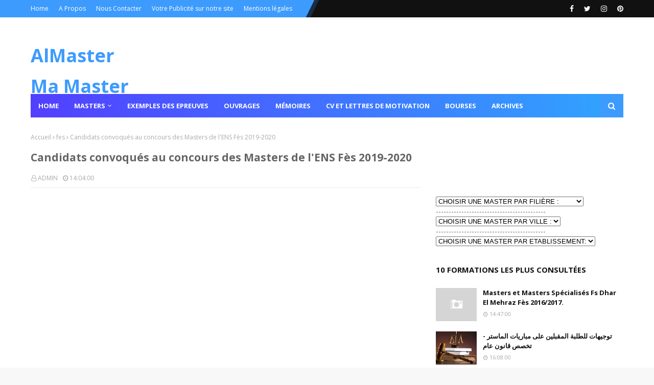

--- FILE ---
content_type: text/html; charset=UTF-8
request_url: https://www.almaster.ma/2019/07/candidats-selectionnes-pour-passer-le_15.html
body_size: 55696
content:
<!DOCTYPE html>
<html class='ltr' dir='ltr' xmlns='http://www.w3.org/1999/xhtml' xmlns:b='http://www.google.com/2005/gml/b' xmlns:data='http://www.google.com/2005/gml/data' xmlns:expr='http://www.google.com/2005/gml/expr'>
<head>
<meta content='text/html; charset=UTF-8' http-equiv='Content-Type'/>
<meta content='width=device-width, initial-scale=1.0, shrink-to-fit=no' name='viewport'/>
<meta content='AlMaster Maroc, Master Maroc 2022/2023, Master ma, Master Maroc 2022 2023, Al Master, Al master Maroc, master maroc 2022, Concours Master Maroc الماسترات المفتوحة بالمغرب' name='description'/>
<link href='https://www.almaster.ma/favicon.ico' rel='icon' type='image/x-icon'/>
<meta content='IE=edge' http-equiv='X-UA-Compatible'/>
<meta content='blogger' name='generator'/>
<link href='https://blogger.googleusercontent.com/img/b/R29vZ2xl/AVvXsEi-xHc0KEP0B1Q-Ez0n76Rj5BEnkuICaY17I1hTSuUHSgPW2jfVCTnQIa25NCyyAFhsWHR8tErrbIEofL8WrC10YIQstg56-XHf-39nA26x-h15LYlqnxkoP6mLsvpddCNfWMo6_JYAivAB/s600/Background%25283%2529.png' rel='image_src'/>
<meta content='width=device-width, initial-scale=1, minimum-scale=1, maximum-scale=1' name='viewport'/>
<meta content='text/html; charset=UTF-8' http-equiv='Content-Type'/>
<!-- Chrome, Firefox OS and Opera -->
<meta content='#f8f8f8' name='theme-color'/>
<!-- Windows Phone -->
<meta content='#f8f8f8' name='msapplication-navbutton-color'/>
<meta content='blogger' name='generator'/>
<link href='https://www.almaster.ma/favicon.ico' rel='icon' type='image/x-icon'/>
<link href='https://www.almaster.ma/2019/07/candidats-selectionnes-pour-passer-le_15.html' rel='canonical'/>
<link rel="alternate" type="application/atom+xml" title="AlMaster Ma Master Maroc 2023/2024 الماسترات المفتوحة - Atom" href="https://www.almaster.ma/feeds/posts/default" />
<link rel="alternate" type="application/rss+xml" title="AlMaster Ma Master Maroc 2023/2024 الماسترات المفتوحة - RSS" href="https://www.almaster.ma/feeds/posts/default?alt=rss" />
<link rel="service.post" type="application/atom+xml" title="AlMaster Ma Master Maroc 2023/2024 الماسترات المفتوحة - Atom" href="https://www.blogger.com/feeds/6477735226630200209/posts/default" />

<link rel="alternate" type="application/atom+xml" title="AlMaster Ma Master Maroc 2023/2024 الماسترات المفتوحة - Atom" href="https://www.almaster.ma/feeds/5499533648545591832/comments/default" />
<!--Can't find substitution for tag [blog.ieCssRetrofitLinks]-->
<link href='https://blogger.googleusercontent.com/img/b/R29vZ2xl/AVvXsEjo0q1_j1piVIb6B3YaFyBYNsQdL9zRKtXcjnuJMJyTCyggOtowPyGXYrE71eJSeyJGY-Qj9d_0R7-CI6ajjhbif-NxstW2XeNB6nuH-sX5bGJDHoBxwjNrRVkFBK2tW7hIscYN4K1M8E0/s400/FSJES_Mohammedia.png' rel='image_src'/>
<meta content='https://www.almaster.ma/2019/07/candidats-selectionnes-pour-passer-le_15.html' property='og:url'/>
<meta content='Candidats sélectionnés pour passer le concours d&#39;accès aux Masters à la FSJES Mohammedia 2019-2020' property='og:title'/>
<meta content=' Listes des candidats sélectionnés pour passer le concours d&#39;accès aux Masters à la FSJES Mohammedia 2019-2020       Liste des candidats con...' property='og:description'/>
<meta content='https://blogger.googleusercontent.com/img/b/R29vZ2xl/AVvXsEjo0q1_j1piVIb6B3YaFyBYNsQdL9zRKtXcjnuJMJyTCyggOtowPyGXYrE71eJSeyJGY-Qj9d_0R7-CI6ajjhbif-NxstW2XeNB6nuH-sX5bGJDHoBxwjNrRVkFBK2tW7hIscYN4K1M8E0/w1200-h630-p-k-no-nu/FSJES_Mohammedia.png' property='og:image'/>
<!-- Title -->
<title>AlMaster Maroc | Master Maroc 2022/2023 الماسترات المفتوحة</title>
<!-- Open Graph -->
<meta content='fr' property='og:locale'/>
<meta content='https://www.almaster.ma/' property='og:url'/>
<meta content='AlMaster Maroc | Master Maroc 2022/2023 الماسترات المفتوحة' property='og:title'/>
<meta content='AlMaster Maroc | Master Maroc 2022/2023 الماسترات المفتوحة' property='og:site_name'/>
<meta content='AlMaster Maroc, Master Maroc 2022/2023, Master ma, Master Maroc 2022 2023, Al Master, Al master Maroc, master maroc 2022, Concours Master Maroc الماسترات المفتوحة بالمغرب' property='og:description'/>
<meta content='AlMaster Maroc | Master Maroc 2022/2023 الماسترات المفتوحة' property='og:image:alt'/>
<meta content='website' property='og:type'/>
<meta content='https://blogger.googleusercontent.com/img/b/R29vZ2xl/AVvXsEi-xHc0KEP0B1Q-Ez0n76Rj5BEnkuICaY17I1hTSuUHSgPW2jfVCTnQIa25NCyyAFhsWHR8tErrbIEofL8WrC10YIQstg56-XHf-39nA26x-h15LYlqnxkoP6mLsvpddCNfWMo6_JYAivAB/s600/Background%25283%2529.png' property='og:image'/>
<!-- Twitter Card -->
<meta content='summary_large_image' name='twitter:card'/>
<meta content='https://www.almaster.ma/' name='twitter:domain'/>
<meta content='AlMaster.ma, Master Maroc 2022/2023, Master ma, Master Maroc 2022 2023, Al Master, Al master Maroc, master maroc 2022, Concours Master Maroc' name='twitter:description'/>
<meta content='AlMaster maroc | Master Maroc 2022/2023 الماسترات المفتوحة' name='twitter:title'/>
<meta content='https://blogger.googleusercontent.com/img/b/R29vZ2xl/AVvXsEi-xHc0KEP0B1Q-Ez0n76Rj5BEnkuICaY17I1hTSuUHSgPW2jfVCTnQIa25NCyyAFhsWHR8tErrbIEofL8WrC10YIQstg56-XHf-39nA26x-h15LYlqnxkoP6mLsvpddCNfWMo6_JYAivAB/s600/Background%25283%2529.png' name='twitter:image'/>
<!-- Feed Links -->
<link href='https://www.almaster.ma/feeds/posts/default' rel='alternate' title='AlMaster Maroc | Master Maroc 2022/2023 الماسترات المفتوحة - Atom' type='application/atom+xml'/>
<link href='https://www.almaster.ma/feeds/posts/default?alt=rss' rel='alternate' title='AlMaster Maroc | Master Maroc 2022/2023 الماسترات المفتوحة - RSS' type='application/rss+xml'/>
<link href='https://www.blogger.com/feeds/1475389720946230049/posts/default' rel='service.post' title='AlMaster Maroc | Master Maroc 2022/2023 الماسترات المفتوحة - Atom' type='application/atom+xml'/>
<!-- Google Fonts -->
<link href='//fonts.googleapis.com/css?family=Open+Sans:400,400i,700,700i' media='all' rel='stylesheet' type='text/css'/>
<link href='https://stackpath.bootstrapcdn.com/font-awesome/4.7.0/css/font-awesome.min.css' rel='stylesheet'/>
<!-- Template Style CSS -->
<style type='text/css'>@font-face{font-family:'Open Sans';font-style:normal;font-weight:400;font-stretch:100%;font-display:swap;src:url(//fonts.gstatic.com/s/opensans/v44/memSYaGs126MiZpBA-UvWbX2vVnXBbObj2OVZyOOSr4dVJWUgsjZ0B4taVIUwaEQbjB_mQ.woff2)format('woff2');unicode-range:U+0460-052F,U+1C80-1C8A,U+20B4,U+2DE0-2DFF,U+A640-A69F,U+FE2E-FE2F;}@font-face{font-family:'Open Sans';font-style:normal;font-weight:400;font-stretch:100%;font-display:swap;src:url(//fonts.gstatic.com/s/opensans/v44/memSYaGs126MiZpBA-UvWbX2vVnXBbObj2OVZyOOSr4dVJWUgsjZ0B4kaVIUwaEQbjB_mQ.woff2)format('woff2');unicode-range:U+0301,U+0400-045F,U+0490-0491,U+04B0-04B1,U+2116;}@font-face{font-family:'Open Sans';font-style:normal;font-weight:400;font-stretch:100%;font-display:swap;src:url(//fonts.gstatic.com/s/opensans/v44/memSYaGs126MiZpBA-UvWbX2vVnXBbObj2OVZyOOSr4dVJWUgsjZ0B4saVIUwaEQbjB_mQ.woff2)format('woff2');unicode-range:U+1F00-1FFF;}@font-face{font-family:'Open Sans';font-style:normal;font-weight:400;font-stretch:100%;font-display:swap;src:url(//fonts.gstatic.com/s/opensans/v44/memSYaGs126MiZpBA-UvWbX2vVnXBbObj2OVZyOOSr4dVJWUgsjZ0B4jaVIUwaEQbjB_mQ.woff2)format('woff2');unicode-range:U+0370-0377,U+037A-037F,U+0384-038A,U+038C,U+038E-03A1,U+03A3-03FF;}@font-face{font-family:'Open Sans';font-style:normal;font-weight:400;font-stretch:100%;font-display:swap;src:url(//fonts.gstatic.com/s/opensans/v44/memSYaGs126MiZpBA-UvWbX2vVnXBbObj2OVZyOOSr4dVJWUgsjZ0B4iaVIUwaEQbjB_mQ.woff2)format('woff2');unicode-range:U+0307-0308,U+0590-05FF,U+200C-2010,U+20AA,U+25CC,U+FB1D-FB4F;}@font-face{font-family:'Open Sans';font-style:normal;font-weight:400;font-stretch:100%;font-display:swap;src:url(//fonts.gstatic.com/s/opensans/v44/memSYaGs126MiZpBA-UvWbX2vVnXBbObj2OVZyOOSr4dVJWUgsjZ0B5caVIUwaEQbjB_mQ.woff2)format('woff2');unicode-range:U+0302-0303,U+0305,U+0307-0308,U+0310,U+0312,U+0315,U+031A,U+0326-0327,U+032C,U+032F-0330,U+0332-0333,U+0338,U+033A,U+0346,U+034D,U+0391-03A1,U+03A3-03A9,U+03B1-03C9,U+03D1,U+03D5-03D6,U+03F0-03F1,U+03F4-03F5,U+2016-2017,U+2034-2038,U+203C,U+2040,U+2043,U+2047,U+2050,U+2057,U+205F,U+2070-2071,U+2074-208E,U+2090-209C,U+20D0-20DC,U+20E1,U+20E5-20EF,U+2100-2112,U+2114-2115,U+2117-2121,U+2123-214F,U+2190,U+2192,U+2194-21AE,U+21B0-21E5,U+21F1-21F2,U+21F4-2211,U+2213-2214,U+2216-22FF,U+2308-230B,U+2310,U+2319,U+231C-2321,U+2336-237A,U+237C,U+2395,U+239B-23B7,U+23D0,U+23DC-23E1,U+2474-2475,U+25AF,U+25B3,U+25B7,U+25BD,U+25C1,U+25CA,U+25CC,U+25FB,U+266D-266F,U+27C0-27FF,U+2900-2AFF,U+2B0E-2B11,U+2B30-2B4C,U+2BFE,U+3030,U+FF5B,U+FF5D,U+1D400-1D7FF,U+1EE00-1EEFF;}@font-face{font-family:'Open Sans';font-style:normal;font-weight:400;font-stretch:100%;font-display:swap;src:url(//fonts.gstatic.com/s/opensans/v44/memSYaGs126MiZpBA-UvWbX2vVnXBbObj2OVZyOOSr4dVJWUgsjZ0B5OaVIUwaEQbjB_mQ.woff2)format('woff2');unicode-range:U+0001-000C,U+000E-001F,U+007F-009F,U+20DD-20E0,U+20E2-20E4,U+2150-218F,U+2190,U+2192,U+2194-2199,U+21AF,U+21E6-21F0,U+21F3,U+2218-2219,U+2299,U+22C4-22C6,U+2300-243F,U+2440-244A,U+2460-24FF,U+25A0-27BF,U+2800-28FF,U+2921-2922,U+2981,U+29BF,U+29EB,U+2B00-2BFF,U+4DC0-4DFF,U+FFF9-FFFB,U+10140-1018E,U+10190-1019C,U+101A0,U+101D0-101FD,U+102E0-102FB,U+10E60-10E7E,U+1D2C0-1D2D3,U+1D2E0-1D37F,U+1F000-1F0FF,U+1F100-1F1AD,U+1F1E6-1F1FF,U+1F30D-1F30F,U+1F315,U+1F31C,U+1F31E,U+1F320-1F32C,U+1F336,U+1F378,U+1F37D,U+1F382,U+1F393-1F39F,U+1F3A7-1F3A8,U+1F3AC-1F3AF,U+1F3C2,U+1F3C4-1F3C6,U+1F3CA-1F3CE,U+1F3D4-1F3E0,U+1F3ED,U+1F3F1-1F3F3,U+1F3F5-1F3F7,U+1F408,U+1F415,U+1F41F,U+1F426,U+1F43F,U+1F441-1F442,U+1F444,U+1F446-1F449,U+1F44C-1F44E,U+1F453,U+1F46A,U+1F47D,U+1F4A3,U+1F4B0,U+1F4B3,U+1F4B9,U+1F4BB,U+1F4BF,U+1F4C8-1F4CB,U+1F4D6,U+1F4DA,U+1F4DF,U+1F4E3-1F4E6,U+1F4EA-1F4ED,U+1F4F7,U+1F4F9-1F4FB,U+1F4FD-1F4FE,U+1F503,U+1F507-1F50B,U+1F50D,U+1F512-1F513,U+1F53E-1F54A,U+1F54F-1F5FA,U+1F610,U+1F650-1F67F,U+1F687,U+1F68D,U+1F691,U+1F694,U+1F698,U+1F6AD,U+1F6B2,U+1F6B9-1F6BA,U+1F6BC,U+1F6C6-1F6CF,U+1F6D3-1F6D7,U+1F6E0-1F6EA,U+1F6F0-1F6F3,U+1F6F7-1F6FC,U+1F700-1F7FF,U+1F800-1F80B,U+1F810-1F847,U+1F850-1F859,U+1F860-1F887,U+1F890-1F8AD,U+1F8B0-1F8BB,U+1F8C0-1F8C1,U+1F900-1F90B,U+1F93B,U+1F946,U+1F984,U+1F996,U+1F9E9,U+1FA00-1FA6F,U+1FA70-1FA7C,U+1FA80-1FA89,U+1FA8F-1FAC6,U+1FACE-1FADC,U+1FADF-1FAE9,U+1FAF0-1FAF8,U+1FB00-1FBFF;}@font-face{font-family:'Open Sans';font-style:normal;font-weight:400;font-stretch:100%;font-display:swap;src:url(//fonts.gstatic.com/s/opensans/v44/memSYaGs126MiZpBA-UvWbX2vVnXBbObj2OVZyOOSr4dVJWUgsjZ0B4vaVIUwaEQbjB_mQ.woff2)format('woff2');unicode-range:U+0102-0103,U+0110-0111,U+0128-0129,U+0168-0169,U+01A0-01A1,U+01AF-01B0,U+0300-0301,U+0303-0304,U+0308-0309,U+0323,U+0329,U+1EA0-1EF9,U+20AB;}@font-face{font-family:'Open Sans';font-style:normal;font-weight:400;font-stretch:100%;font-display:swap;src:url(//fonts.gstatic.com/s/opensans/v44/memSYaGs126MiZpBA-UvWbX2vVnXBbObj2OVZyOOSr4dVJWUgsjZ0B4uaVIUwaEQbjB_mQ.woff2)format('woff2');unicode-range:U+0100-02BA,U+02BD-02C5,U+02C7-02CC,U+02CE-02D7,U+02DD-02FF,U+0304,U+0308,U+0329,U+1D00-1DBF,U+1E00-1E9F,U+1EF2-1EFF,U+2020,U+20A0-20AB,U+20AD-20C0,U+2113,U+2C60-2C7F,U+A720-A7FF;}@font-face{font-family:'Open Sans';font-style:normal;font-weight:400;font-stretch:100%;font-display:swap;src:url(//fonts.gstatic.com/s/opensans/v44/memSYaGs126MiZpBA-UvWbX2vVnXBbObj2OVZyOOSr4dVJWUgsjZ0B4gaVIUwaEQbjA.woff2)format('woff2');unicode-range:U+0000-00FF,U+0131,U+0152-0153,U+02BB-02BC,U+02C6,U+02DA,U+02DC,U+0304,U+0308,U+0329,U+2000-206F,U+20AC,U+2122,U+2191,U+2193,U+2212,U+2215,U+FEFF,U+FFFD;}</style>
<style id='page-skin-1' type='text/css'><!--
/*
-----------------------------------------------
Blogger Template Style
Name:        Smag
License:     Free Version
Version:     3.0
Author:      SoraTemplates
Author Url:  https://www.soratemplates.com/
----------------------------------------------- */
/*-- Reset CSS --*/
a,abbr,acronym,address,applet,b,big,blockquote,body,caption,center,cite,code,dd,del,dfn,div,dl,dt,em,fieldset,font,form,h1,h2,h3,h4,h5,h6,html,i,iframe,img,ins,kbd,label,legend,li,object,p,pre,q,s,samp,small,span,strike,strong,sub,sup,table,tbody,td,tfoot,th,thead,tr,tt,u,ul,var{
padding:0;
border:0;
outline:0;
vertical-align:baseline;
background:0 0;
text-decoration:none
}
.CSS_LIGHTBOX{z-index:999999!important}.CSS_LIGHTBOX_ATTRIBUTION_INDEX_CONTAINER .CSS_HCONT_CHILDREN_HOLDER > .CSS_LAYOUT_COMPONENT.CSS_HCONT_CHILD:first-child > .CSS_LAYOUT_COMPONENT{opacity:0}#google_translate_element { clear: both; }.thread-expanded .thread-count a { display: none; }.comments .continue { display: none!important; }
form,textarea,input,button{
-webkit-appearance:none;
-moz-appearance:none;
appearance:none;
border-radius:0
}
dl,ul{
list-style-position:inside;
font-weight:400;
list-style:none
}
ul li{
list-style:none
}
caption,th{
text-align:center
}
img{
border:none;
position:relative
}
a,a:visited{
text-decoration:none
}
.clearfix{
clear:both
}
.section,.widget,.widget ul{
margin:0;
padding:0
}
a{
color:#3e9bfe
}
.post-body a:visited {
color:blue;
}
a img{
border:0
}
abbr{
text-decoration:none
}
.CSS_LIGHTBOX{
z-index:999999!important
}
.separator a{
clear:none!important;
float:none!important;
margin-left:0!important;
margin-right:0!important
}
#navbar-iframe,.widget-item-control,a.quickedit,.home-link,.feed-links{
display:none!important
}
.center{
display:table;
margin:0 auto;
position:relative
}
.widget > h2,.widget > h3{
display:none
}
/*-- Body Content CSS --*/
body{
background:#f8f8f8 url() repeat fixed top left;
background-color:#f8f8f8;
font-family:'Open Sans',sans-serif;
font-size:14px;
font-weight:400;
color:#656565;
word-wrap:break-word;
margin:0;
padding:0
}
#outer-wrapper{
max-width:1220px;
margin:0 auto;
background-color:#fff;
box-shadow:0 0 5px rgba(0,0,0,.1)
}
.row{
width:1160px
}
#content-wrapper{
margin:30px auto 0;
overflow:hidden
}
#content-wrapper > .container{
margin:0 -15px
}
#main-wrapper{
float:left;
overflow:hidden;
width:66.66666667%;
box-sizing:border-box;
word-wrap:break-word;
padding:0 15px;
margin:0
}
#sidebar-wrapper{
float:right;
overflow:hidden;
width:33.33333333%;
box-sizing:border-box;
word-wrap:break-word;
padding:0 15px
}
.post-image-wrap{
position:relative;
display:block
}
.post-image-link,.about-author .avatar-container,.comments .avatar-image-container{
background-color:rgba(155,155,155,0.05);
color:transparent!important
}
.post-thumb{
display:block;
position:relative;
width:100%;
height:100%;
object-fit:cover;
object-position: center;
z-index:1;
opacity: 0;
transition:opacity .17s ease,transform .17s ease
}
.post-thumb.lazy-yard {
opacity: 1;
}
.post-image-link:hover .post-thumb,.post-image-wrap:hover .post-image-link .post-thumb,.hot-item-inner:hover .post-image-link .post-thumb{
opacity:.85
}
.post-title a{
display:block
}
#top-bar{
width:100%;
height:34px;
background-color:#111111;
overflow:hidden;
margin:0;
position:relative;
}
#top-bar .container{
margin:0 auto;
position: relative;
}
#top-bar .container:before {
content: '';
position: absolute;
top: 0;
left: calc(-100% + 50px);
background: #3e9bfe;
height: 100%;
display: block;
z-index: 0;
width: 100%;
}
.top-bar-nav{
position:relative;
float:left;
display:block;
z-index:1;
}
.top-bar-nav:before,  .top-bar-nav:after {
content: '';
position: absolute;
top: 0;
left: 0;
width: 100%;
height: 100%;
z-index: -1;
transform: skew(-26deg);
padding-left: 20px;
background: #3e9bfe;
}
.top-bar-nav:after {
left: 9px;
opacity: 0.2;
}
.top-bar-nav .widget > .widget-title{
display:none
}
.top-bar-nav ul li{
float:left
}
.top-bar-nav ul li > a{
height:34px;
display:block;
color:#fff;
font-size:12px;
font-weight:400;
line-height:34px;
margin:0 10px 0 0;
padding:0 5px;
transition:color .17s
}
.top-bar-nav ul li:first-child > a{
padding:0 5px 0 0
}
.top-bar-nav ul > li:hover > a{
color:#111111
}
.top-bar-social{
position:relative;
float:right;
display:block
}
.top-bar-social .widget > .widget-title{
display:none
}
.top-bar-social ul > li{
float:left;
display:inline-block
}
.top-bar-social ul > li > a{
display:block;
color:#fff;
text-decoration:none;
font-size:14px;
text-align:center;
line-height:34px;
padding:0 5px;
margin:0 0 0 10px;
transition:color .17s
}
.top-bar-social ul > li:last-child > a{
padding:0 0 0 5px
}
.top-bar-social ul > li:hover > a{
color:#3e9bfe
}
.social a:before{
display:inline-block;
font-family:FontAwesome;
font-style:normal;
font-weight:400
}
.social .facebook a:before{
content:"\f09a"
}
.social .twitter a:before{
content:"\f099"
}
.social .gplus a:before{
content:"\f0d5"
}
.social .rss a:before{
content:"\f09e"
}
.social .youtube a:before{
content:"\f16a"
}
.social .skype a:before{
content:"\f17e"
}
.social .stumbleupon a:before{
content:"\f1a4"
}
.social .tumblr a:before{
content:"\f173"
}
.social .vk a:before{
content:"\f189"
}
.social .stack-overflow a:before{
content:"\f16c"
}
.social .github a:before{
content:"\f09b"
}
.social .linkedin a:before{
content:"\f0e1"
}
.social .dribbble a:before{
content:"\f17d"
}
.social .soundcloud a:before{
content:"\f1be"
}
.social .behance a:before{
content:"\f1b4"
}
.social .digg a:before{
content:"\f1a6"
}
.social .instagram a:before{
content:"\f16d"
}
.social .pinterest a:before{
content:"\f0d2"
}
.social .twitch a:before{
content:"\f1e8"
}
.social .delicious a:before{
content:"\f1a5"
}
.social .codepen a:before{
content:"\f1cb"
}
.social .reddit a:before{
content:"\f1a1"
}
.social .whatsapp a:before{
content:"\f232"
}
.social .snapchat a:before{
content:"\f2ac"
}
.social .email a:before{
content:"\f0e0"
}
.social .external-link a:before{
content:"\f35d"
}
.social-color .facebook a{
background-color:#3b5999
}
.social-color .twitter a{
background-color:#00acee
}
.social-color .gplus a{
background-color:#db4a39
}
.social-color .youtube a{
background-color:#db4a39
}
.social-color .instagram a{
background:linear-gradient(15deg,#ffb13d,#dd277b,#4d5ed4)
}
.social-color .pinterest a{
background-color:#ca2127
}
.social-color .dribbble a{
background-color:#ea4c89
}
.social-color .linkedin a{
background-color:#0077b5
}
.social-color .tumblr a{
background-color:#365069
}
.social-color .twitch a{
background-color:#6441a5
}
.social-color .rss a{
background-color:#ffc200
}
.social-color .skype a{
background-color:#00aff0
}
.social-color .stumbleupon a{
background-color:#eb4823
}
.social-color .vk a{
background-color:#4a76a8
}
.social-color .stack-overflow a{
background-color:#f48024
}
.social-color .github a{
background-color:#24292e
}
.social-color .soundcloud a{
background:linear-gradient(#ff7400,#ff3400)
}
.social-color .behance a{
background-color:#191919
}
.social-color .digg a{
background-color:#1b1a19
}
.social-color .delicious a{
background-color:#0076e8
}
.social-color .codepen a{
background-color:#000
}
.social-color .reddit a{
background-color:#ff4500
}
.social-color .whatsapp a{
background-color:#3fbb50
}
.social-color .snapchat a{
background-color:#ffe700
}
.social-color .email a{
background-color:#888
}
.social-color .external-link a{
background-color:#111111
}
.social-text .facebook a:after{
content:"Facebook"
}
.social-text .twitter a:after{
content:"Twitter"
}
.social-text .gplus a:after{
content:"Google Plus"
}
.social-text .rss a:after{
content:"Rss"
}
.social-text .youtube a:after{
content:"YouTube"
}
.social-text .skype a:after{
content:"Skype"
}
.social-text .stumbleupon a:after{
content:"StumbleUpon"
}
.social-text .tumblr a:after{
content:"Tumblr"
}
.social-text .vk a:after{
content:"VKontakte"
}
.social-text .stack-overflow a:after{
content:"Stack Overflow"
}
.social-text .github a:after{
content:"Github"
}
.social-text .linkedin a:after{
content:"LinkedIn"
}
.social-text .dribbble a:after{
content:"Dribbble"
}
.social-text .soundcloud a:after{
content:"SoundCloud"
}
.social-text .behance a:after{
content:"Behance"
}
.social-text .digg a:after{
content:"Digg"
}
.social-text .instagram a:after{
content:"Instagram"
}
.social-text .pinterest a:after{
content:"Pinterest"
}
.social-text .twitch a:after{
content:"Twitch"
}
.social-text .delicious a:after{
content:"Delicious"
}
.social-text .codepen a:after{
content:"CodePen"
}
.social-text .flipboard a:after{
content:"Flipboard"
}
.social-text .reddit a:after{
content:"Reddit"
}
.social-text .whatsapp a:after{
content:"Whatsapp"
}
.social-text .messenger a:after{
content:"Messenger"
}
.social-text .snapchat a:after{
content:"Snapchat"
}
.social-text .email a:after{
content:"Email"
}
.social-text .external-link a:after{
content:"WebSite"
}
#header-wrap{
position:relative;
margin:0
}
.header-header{
background-color:#fff;
width:100%;
height:90px;
position:relative;
overflow:hidden;
padding:30px 0
}
.header-header .container{
position:relative;
margin:0 auto;
padding:0
}
.header-logo{
position:relative;
float:left;
width:auto;
max-width:200px;
max-height:60px;
margin:0;
padding:15px 0
}
.header-logo .header-image-wrapper{
display:block
}
.header-logo img{
max-width:100%;
max-height:60px;
margin:0
}
.header-logo h1{
color:#111111;
font-size:36px;
line-height:60px;
margin:0
}
.header-logo p{
font-size:12px;
margin:5px 0 0
}
.header-ads{
position:relative;
float:right
}
.header-ads .widget > .widget-title{
display:none
}
.header-ads .widget{
max-width:100%
}
.header-ads .widget .widget-content{
width:728px;
max-width:100%;
max-height:90px;
line-height:1
}
.header-menu{
position:relative;
width:100%;
height:46px;
z-index:10;
font-size:13px;
margin:0
}
.header-menu .container{
position:relative;
margin:0 auto;
padding:0;
background-color: #523fff;
background-image: linear-gradient(90deg,#523fff,#30a5fe);
}
#main-menu .widget,#main-menu .widget > .widget-title{
display:none
}
#main-menu .show-menu{
display:block
}
#main-menu{
position:relative;
height:46px;
z-index:15
}
#main-menu ul > li{
float:left;
position:relative;
margin:0;
padding:0;
transition:background .17s
}
#main-menu #main-menu-nav > li:hover,#main-menu #main-menu-nav > li.li-home{
background-color:#3e9bfe
}
#main-menu ul > li > a{
position:relative;
color:#ffffff;
font-size:13px;
font-weight:400;
line-height:46px;
display:inline-block;
margin:0;
padding:0 15px;
transition:color .17s ease
}
#main-menu #main-menu-nav > li > a{
text-transform:uppercase;
font-weight:700
}
#main-menu ul > li:hover > a{
color:#111111
}
#main-menu ul > li > ul{
position:absolute;
float:left;
left:0;
top:46px;
width:180px;
background-color:#111111;
z-index:99999;
margin-top:0;
padding:0;
border-top:2px solid #3e9bfe;
visibility:hidden;
opacity:0
}
#main-menu ul > li > ul > li > ul{
position:absolute;
float:left;
top:0;
left:100%;
margin:-2px 0 0
}
#main-menu ul > li > ul > li{
display:block;
float:none;
position:relative
}
#main-menu ul > li > ul > li:hover{
background-color:#3e9bfe
}
#main-menu ul > li > ul > li a{
display:block;
height:36px;
font-size:13px;
color:#fff;
line-height:36px;
box-sizing:border-box;
margin:0;
padding:0 15px;
border:0;
border-bottom:1px solid rgba(255,255,255,0.05);
transition:all .17s ease
}
#main-menu ul > li > ul > li:hover > a{
color:#fff
}
#main-menu ul > li.has-sub > a:after{
content:'\f107';
float:right;
font-family:FontAwesome;
font-size:12px;
font-weight:400;
margin:0 0 0 5px
}
#main-menu ul > li > ul > li.has-sub > a:after{
content:'\f105';
float:right;
margin:0
}
#main-menu .mega-menu{
position:static!important
}
#main-menu .mega-menu > ul{
width:100%;
box-sizing:border-box;
padding:20px 10px
}
#main-menu .mega-menu > ul.mega-menu-inner{
overflow:hidden
}
#main-menu ul > li:hover > ul,#main-menu ul > li > ul > li:hover > ul{
visibility:visible;
opacity:1
}
#main-menu ul ul{
transition:all .25s ease
}
.mega-menu-inner .mega-item{
float:left;
width:20%;
box-sizing:border-box;
padding:0 10px
}
.mega-menu-inner .mega-content{
position:relative;
width:100%;
overflow:hidden;
padding:0
}
.mega-content .post-image-wrap{
width:100%;
height:120px
}
.mega-content .post-image-link{
width:100%;
height:100%;
z-index:1;
display:block;
position:relative;
overflow:hidden;
padding:0
}
.mega-content .post-title{
position:relative;
font-size:13px;
font-weight:700;
line-height:1.5em;
margin:7px 0 5px;
padding:0
}
.mega-content .post-title a{
display:block;
color:#fff;
transition:color .17s
}
.mega-content .post-title a:hover{
color:#fe413e
}
.mega-content .post-meta{
font-size:11px
}
.no-posts{
float:left;
width:100%;
height:100px;
line-height:100px;
text-align:center
}
.mega-menu .no-posts{
line-height:60px;
color:#111111
}
.show-search,.hide-search{
position:absolute;
right:0;
top:0;
display:block;
width:46px;
height:46px;
background-color:#3e9bfe;
line-height:46px;
z-index:20;
color:#fff;
font-size:15px;
text-align:center;
cursor:pointer;
padding:0;
transition:background .17s ease
}
.show-search:before{
content:"\f002";
font-family:FontAwesome;
font-weight:400
}
.hide-search:before{
content:"\f00d";
font-family:FontAwesome;
font-weight:400
}
#nav-search{
display:none;
position:absolute;
left:0;
top:0;
width:100%;
height:46px;
z-index:99;
background-color:#111111;
box-sizing:border-box;
padding:0
}
#nav-search .search-form{
width:100%;
height:46px;
background-color:rgba(0,0,0,0);
line-height:46px;
overflow:hidden;
padding:0
}
#nav-search .search-input{
width:100%;
height:46px;
font-family:inherit;
color:#fff;
margin:0;
padding:0 46px 0 15px;
background-color:rgba(0,0,0,0);
font-size:13px;
font-weight:400;
outline:none;
box-sizing:border-box;
border:0
}
#mobile-logo .widget > .widget-title > h3{
display:none
}
.mobile-header{
display:none;
position:relative;
float:left;
width:100%;
height:50px;
background-color:#111111;
z-index:1010
}
.mobile-header .logo-content{
position:relative;
float:left;
display:block;
width:100%;
height:50px;
text-align:center;
z-index:2
}
.mobile-header .logo-content > a{
height:30px;
display:inline-block;
padding:10px 0
}
.mobile-header .logo-content > a > img{
height:30px
}
.mobile-header .logo-content > h3{
font-size:20px;
height:30px;
line-height:30px;
margin:10px 0 0
}
.mobile-header .logo-content > h3 > a{
color:#fff
}
.mobile-search-form{
position:absolute;
display:none;
z-index:4;
background-color:#111111;
width:100%;
height:50px;
left:0;
top:0
}
.mobile-search-form .mobile-search-input{
background-color:#111111;
display:block;
width:calc(100% - 50px);
height:50px;
font-family:inherit;
font-size:13px;
font-weight:400;
color:#fff;
box-sizing:border-box;
padding:0 20px;
border:0
}
.mobile-search-form{
position:absolute;
display:none;
z-index:4;
background-color:#111111;
width:100%;
height:50px;
left:0;
top:0
}
.mobile-search-form .mobile-search-input{
background-color:#111111;
display:block;
width:calc(100% - 50px);
height:50px;
font-size:13px;
font-weight:400;
color:#fff;
box-sizing:border-box;
padding:0 20px;
border:0
}
.overlay{
display:none;
position:fixed;
top:0;
left:0;
right:0;
bottom:0;
z-index:990;
background:rgba(255,255,255,0.8)
}
.slide-menu-toggle,.show-mobile-search,.hide-mobile-search{
position:absolute;
line-height:50px;
height:50px;
width:50px;
top:0;
left:0;
font-family:FontAwesome;
color:#fff;
font-size:18px;
font-weight:400;
text-align:center;
cursor:pointer;
z-index:4;
padding:0
}
.slide-menu-toggle{
border-right:1px solid rgba(255,255,255,0.08)
}
.show-mobile-search,.hide-mobile-search{
border-left:1px solid rgba(255,255,255,0.08);
left:auto;
right:0
}
.slide-menu-toggle:before{
content:"\f0c9"
}
.nav-active .slide-menu-toggle:before{
content:"\f00d"
}
.show-mobile-search:before{
content:"\f002"
}
.hide-mobile-search:before{
content:"\f00d"
}
.mobile-menu{
position:relative;
float:left;
width:100%;
background-color:#111111;
box-sizing:border-box;
padding:20px;
border-top:1px solid rgba(255,255,255,0.08);
visibility:hidden;
opacity:0;
transform-origin:0 0;
transform:scaleY(0);
transition:all .17s ease
}
.nav-active .mobile-menu{
visibility:visible;
opacity:1;
transform:scaleY(1)
}
.mobile-menu > ul{
margin:0
}
.mobile-menu .m-sub{
display:none;
padding:0
}
.mobile-menu ul li{
position:relative;
display:block;
overflow:hidden;
float:left;
width:100%;
font-size:14px;
line-height:38px;
margin:0;
padding:0;
border-top:1px solid rgba(255,255,255,0.01)
}
.mobile-menu > ul > li{
font-weight:400
}
.mobile-menu > ul li ul{
overflow:hidden
}
.mobile-menu > ul > li:first-child{
border-top:0
}
.mobile-menu ul li a{
color:#fff;
padding:0;
display:block;
transition:all .17s ease
}
.mobile-menu #main-menu-nav > li > a{
text-transform:uppercase;
font-weight:700;
font-size:13px
}
.mobile-menu ul li.has-sub .submenu-toggle{
position:absolute;
top:0;
right:0;
color:#fff;
cursor:pointer
}
.mobile-menu ul li.has-sub .submenu-toggle:after{
content:'\f105';
font-family:FontAwesome;
font-weight:400;
float:right;
width:34px;
font-size:16px;
text-align:center;
transition:all .17s ease
}
.mobile-menu ul li.has-sub.show > .submenu-toggle:after{
transform:rotate(90deg)
}
.mobile-menu > ul > li > ul > li a{
font-size:13px
}
.mobile-menu > ul > li > ul > li > a{
color:#fff;
opacity:.7;
padding:0 0 0 15px
}
.mobile-menu > ul > li > ul > li > ul > li > a{
color:#fff;
opacity:.7;
padding:0 0 0 30px
}
.mobile-menu ul > li > .submenu-toggle:hover{
color:#3e9bfe
}
.post-meta{
display:block;
overflow:hidden;
color:#aaa;
font-size:12px;
font-weight:400;
padding:0 1px
}
.post-meta .post-author,.post-meta .post-date{
float:left;
margin:0 10px 0 0
}
.post-meta .post-date{
text-transform:capitalize
}
.post-meta a{
color:#aaa;
transition:color .17s
}
.post-meta a:hover{
color:#fe413e
}
.post-meta span:before{
font-family:FontAwesome;
font-weight:400;
margin:0 3px 0 0
}
.post-meta .post-author:before{
content:'\f2c0'
}
.post-meta .post-date:before{
content:'\f017'
}
#hot-wrapper, #featured-wrapper{
margin:0 auto
}
#hot-section .widget,#hot-section .widget > .widget-title{
display:none
}
#hot-section .show-hot{
display:block!important
}
#hot-section .show-hot .widget-content{
position:relative;
overflow:hidden;
height:380px;
margin:30px 0
}
.hot-loader{
position:relative;
height:100%;
overflow:hidden;
display:block
}
.hot-loader:after{
content:'';
position:absolute;
top:50%;
left:50%;
width:26px;
height:26px;
margin:-16px 0 0 -16px;
border:3px solid #eaeaea;
border-left-color:#3e9bfe;
border-right-color:#3e9bfe;
border-radius:100%;
animation:spinner .8s infinite linear;
transform-origin:center
}
@-webkit-keyframes spinner {
0%{
-webkit-transform:rotate(0deg);
transform:rotate(0deg)
}
to{
-webkit-transform:rotate(1turn);
transform:rotate(1turn)
}
}
@keyframes spinner {
0%{
-webkit-transform:rotate(0deg);
transform:rotate(0deg)
}
to{
-webkit-transform:rotate(1turn);
transform:rotate(1turn)
}
}
ul.hot-posts{
position:relative;
overflow:hidden;
height:380px;
margin:0 -1px
}
.hot-posts .hot-item{
position:relative;
float:left;
width:35%;
height:380px;
overflow:hidden;
box-sizing:border-box;
padding:0 1px
}
.hot-posts .item-0{
width:65%;
height:380px;
padding-right:15px;
}
.hot-posts .item-1{
margin:0 0 15px
}
.hot-item-inner{
position:relative;
float:left;
width:100%;
height:100%;
overflow:hidden;
display:block
}
.hot-posts .post-image-link{
width:100%;
height:100%;
position:relative;
overflow:hidden;
display:block
}
.hot-posts .post-info{
position:absolute;
bottom:0;
left:0;
width:100%;
background-image:linear-gradient(rgba(0,0,0,0),rgba(0,0,0,0.7));
overflow:hidden;
z-index:5;
box-sizing:border-box;
padding:30px 20px 20px
}
.hot-posts .post-tag{
position:relative;
display:inline-block;
top:0;
left:0
}
.hot-posts .post-title{
font-size:17px;
font-weight:700;
display:block;
line-height:1.5em;
margin:8px 0 7px
}
.hot-posts .item-0 .post-title{
font-size:22px
}
.hot-posts .post-title a{
color:#fff;
display:block
}
.hot-posts .post-meta{
font-size:11px;
color:#f0f0f0
}
.show-hot .no-posts{
position:absolute;
top:calc(50% - 50px);
left:0;
width:100%
}
.queryMessage{
overflow:hidden;
background-color:#f2f2f2;
color:#111111;
font-size:13px;
font-weight:400;
padding:8px 10px;
margin:0 0 25px
}
.queryMessage .query-info{
margin:0 5px
}
.queryMessage .search-query,.queryMessage .search-label{
font-weight:700;
text-transform:uppercase
}
.queryMessage .search-query:before,.queryMessage .search-label:before{
content:"\201c"
}
.queryMessage .search-query:after,.queryMessage .search-label:after{
content:"\201d"
}
.queryMessage a.show-more{
float:right;
color:#fe413e;
text-decoration:underline;
transition:opacity .17s
}
.queryMessage a.show-more:hover{
opacity:.8
}
.queryEmpty{
font-size:13px;
font-weight:400;
padding:10px 0;
margin:0 0 25px;
text-align:center
}
.title-wrap,.featured-posts .widget-title{
position:relative;
float:left;
width:100%;
height:32px;
display:block;
margin:0 0 20px
}
.title-wrap > h3,.featured-posts .widget-title > h3{
position:relative;
float:left;
height:32px;
font-size:15px;
color:#111111;
text-transform:uppercase;
line-height:32px;
padding:0 12px;
margin:0
}
.title-wrap > h3:before, .featured-posts .widget-title > h3:before {
position: absolute;
top: 0;
right: auto;
bottom: auto;
left: 0;
width: 7px;
height: 7px;
border-top: 2px solid #3e9bfe;
border-left: 2px solid #3e9bfe;
content: '';
opacity: .5;
pointer-events: none;
-webkit-box-sizing: border-box;
box-sizing: border-box;
}
.title-wrap > h3:after, .featured-posts .widget-title > h3:after {
position: absolute;
top: auto;
right: 0;
bottom: 0;
left: auto;
width: 7px;
height: 7px;
border-right: 2px solid #3e9bfe;
border-bottom: 2px solid  #3e9bfe;
content: '';
opacity: .3;
pointer-events: none;
-webkit-box-sizing: border-box;
box-sizing: border-box;
}
a.view-all{
float: right;
height: 22px;
font-size: 11px;
line-height: 22px;
border-radius: 3px;
margin-top: 4px;
padding: 0 10px;
font-weight: bold;
text-transform: uppercase;
transition: background .17s ease;
color:#111111;
}
a.view-all:hover{
background: #e0e0e0;
}
a.view-all:after{
content:'\f178';
float:right;
font-weight:400;
font-family:FontAwesome;
margin:0 0 0 3px;
-webkit-transition: all .3s cubic-bezier(.32,.74,.57,1);
-moz-transition: all .3s cubic-bezier(.32,.74,.57,1);
-ms-transition: all .3s cubic-bezier(.32,.74,.57,1);
-o-transition: all .3s cubic-bezier(.32,.74,.57,1);
transition: all .3s cubic-bezier(.32,.74,.57,1);
-webkit-transform: translateX(0);
-moz-transform: translateX(0);
-ms-transform: translateX(0);
-o-transform: translateX(0);
transform: translateX(0);
}
a.view-all:hover:after {
-webkit-transform: translateX(4px);
-moz-transform: translateX(4px);
-ms-transform: translateX(4px);
-o-transform: translateX(4px);
transform: translateX(4px);
}
.featured-posts > .widget{
display:none;
position:relative;
float:left;
width:100%;
margin:0 0 30px
}
.featured-posts > .show-widget{
display:block
}
.feat-big li{
position:relative;
float:right;
width:calc(50% - 20px);
overflow:hidden;
margin:20px 0 0
}
.feat-big .item-0{
float:left;
width:calc(50% - 10px);
margin:0
}
.feat-big .item-1{
margin:0
}
.feat-big .feat-inner{
position:relative;
float:left;
width:100%;
overflow:hidden
}
.feat-big .post-image-link{
position:relative;
float:left;
width:80px;
height:65px;
display:block;
overflow:hidden;
margin:0 12px 0 0
}
.feat-big .feat-inner .post-image-link{
width:100%;
height:180px;
margin:0 0 13px
}
.feat-big .post-title{
overflow:hidden;
font-size:13px;
font-weight:700;
line-height:1.5em;
margin:0 0 5px
}
.feat-big .item-big .post-info{
float:left;
overflow:hidden
}
.feat-big .item-small .post-info{
overflow:hidden
}
.feat-big .item-0 .post-title{
font-size:18px;
margin:0 0 10px
}
.feat-big .post-title a{
color:#111111;
transition:color .17s ease
}
.feat-big .post-title a:hover{
color:#fe413e
}
.feat-big .item-small .post-meta{
font-size:11px
}
.featured-posts > .col-width{
width:calc(50% - 15px)
}
.featured-posts > .col-right{
float:right
}
.feat-col li{
position:relative;
float:left;
width:100%;
overflow:hidden;
margin:20px 0 0
}
.feat-col .item-0{
margin:0
}
.feat-col .feat-inner{
position:relative;
float:left;
width:100%;
overflow:hidden
}
.feat-col .post-image-link{
position:relative;
float:left;
width:80px;
height:65px;
display:block;
overflow:hidden;
margin:0 12px 0 0
}
.feat-col .feat-inner .post-image-link{
width:100%;
height:180px;
margin:0 0 13px
}
.feat-col .post-title{
overflow:hidden;
font-size:13px;
font-weight:700;
line-height:1.5em;
margin:0 0 5px
}
.feat-col .item-big .post-info{
float:left;
width:100%
}
.feat-col .item-small .post-info{
overflow:hidden
}
.feat-col .item-0 .post-title{
font-size:18px;
margin:0 0 10px
}
.feat-col .post-title a{
color:#111111;
transition:color .17s ease
}
.feat-col .post-title a:hover{
color:#fe413e
}
.feat-col .item-small .post-meta{
font-size:11px
}
.grid-small li{
position:relative;
display:inline-block;
vertical-align:top;
width:calc(33.33333333% - 40px / 3);
overflow:hidden;
margin:20px 0 0 20px
}
.grid-small li:nth-child(3n+1){
margin:20px 0 0
}
.grid-small li.item-0{
margin:0
}
.grid-small li.item-1,.grid-small li.item-2{
margin:0 0 0 20px
}
.grid-small .post-image-link{
position:relative;
float:left;
width:100%;
height:140px;
display:block;
overflow:hidden;
margin:0 0 7px
}
.grid-small .post-title{
overflow:hidden;
font-size:14px;
font-weight:700;
line-height:1.5em;
margin:0 0 5px
}
.grid-small .post-info{
float:left
}
.grid-small .post-title a{
color:#111111;
transition:color .17s ease
}
.grid-small .post-title a:hover{
color:#fe413e
}
.grid-small .post-meta{
font-size:11px
}
ul.grid-big{
float:left;
display:flex;
flex-wrap:wrap;
margin:0 -15px
}
.grid-big li{
position:relative;
float:left;
width:50%;
overflow:hidden;
box-sizing:border-box;
padding:0 15px;
margin:30px 0 0
}
.grid-big li.item-0,.grid-big li.item-1{
margin:0
}
#featured-wrapper .grid-big li {
width: calc(100% / 4);
}
#featured-wrapper .grid-big li.item-0,#featured-wrapper .grid-big li.item-1,#featured-wrapper .grid-big li.item-2,#featured-wrapper .grid-big li.item-3{
margin:0
}
#featured-wrapper .grid-big li .post-snippet {
display: none;
}
.grid-big .feat-inner{
position:relative;
float:left;
width:100%;
overflow:hidden
}
.grid-big .post-image-link{
position:relative;
float:left;
width:100%;
height:180px;
display:block;
overflow:hidden;
margin:0 0 13px
}
.grid-big .post-title{
overflow:hidden;
font-size:18px;
font-weight:700;
line-height:1.5em;
margin:0 0 10px
}
.grid-big .post-info{
float:left;
width:100%
}
.grid-big .post-title a{
color:#111111;
transition:color .17s ease
}
.grid-big .post-title a:hover{
color:#fe413e
}
.feat-list li{
position:relative;
float:left;
width:100%;
overflow:hidden;
margin:30px 0 0
}
.feat-list .item-0{
margin:0
}
.feat-list .feat-inner{
position:relative;
float:left;
width:100%;
overflow:hidden
}
.feat-list .post-image-link{
position:relative;
float:left;
width:280px;
height:180px;
display:block;
overflow:hidden;
margin:0 25px 0 0
}
.feat-list .feat-inner .post-image-link{
float:left;
width:260px;
height:195px;
margin:0 20px 0 0
}
.feat-list .post-snippet {
font-size: 13px;
line-height: 24px;
color: #444444;
text-align: justify;
}
.feat-list .post-title{
overflow:hidden;
font-size:24px;
font-weight:700;
line-height:1.4em;
margin:0 0 10px
}
.feat-list .post-info{
overflow:hidden
}
.feat-list .post-title a{
color:#111111;
transition:color .17s ease
}
.feat-list .post-title a:hover{
color:#fe413e
}
.custom-widget li{
overflow:hidden;
margin:20px 0 0
}
.custom-widget li:first-child{
margin:0
}
.custom-widget .post-image-link{
position:relative;
width:80px;
height:65px;
float:left;
overflow:hidden;
display:block;
vertical-align:middle;
margin:0 12px 0 0
}
.custom-widget .post-title{
overflow:hidden;
font-size:13px;
font-weight:700;
line-height:1.5em;
margin:0 0 5px;
padding:0
}
.custom-widget .post-title a{
display:block;
color:#111111;
transition:color .17s
}
.custom-widget .post-title a:hover{
color:#fe413e
}
.custom-widget .post-meta{
font-size:11px
}
.blog-post{
display:block;
overflow:hidden;
word-wrap:break-word
}
.index-post{
padding:0;
margin:0 0 30px
}
.index-post .post-image-wrap{
float:left;
width:260px;
height:195px;
margin:0 20px 0 0
}
.index-post .post-image-wrap .post-image-link{
width:100%;
height:100%;
position:relative;
display:block;
z-index:1;
overflow:hidden
}
.post-tag{
position:absolute;
top:15px;
left:15px;
height:18px;
z-index:5;
background-color:#3e9bfe;
color:#fff;
font-size:10px;
line-height:18px;
font-weight:700;
text-transform:uppercase;
padding:0 6px
}
.hot-item .post-tag {
height:22px;
line-height:22px;
}
.hot-item .post-tag:before {
display: -webkit-inline-flex;
margin-right: 5px;
width: 8px;
height: 8px;
content: '';
vertical-align: middle;
line-height: 17px;
border-radius: 50%;
background-color: #111111;
}
.index-post .post-info{
overflow:hidden
}
.index-post .post-info > h2{
font-size:24px;
font-weight:700;
line-height:1.4em;
text-decoration:none;
margin:0 0 10px
}
.index-post .post-info > h2 > a{
display:block;
color:#111111;
transition:color .17s
}
.index-post .post-info > h2 > a:hover{
color:#fe413e
}
.widget iframe,.widget img{
max-width:100%
}
.date-header{
display:block;
overflow:hidden;
font-weight:400;
margin:0!important;
padding:0
}
.post-timestamp{
margin-left:0
}
.post-snippet{
position:relative;
display:block;
overflow:hidden;
font-size:12px;
line-height:1.6em;
font-weight:400;
margin:10px 0 0
}
.index-post .post-snippet {
font-size:13px;
line-height:24px;
color:#666666;
text-align: justify;
}
#breadcrumb{
font-size:12px;
font-weight:400;
color:#aaa;
margin:0 0 10px
}
#breadcrumb a{
color:#aaa;
transition:color .17s
}
#breadcrumb a:hover{
color:#fe413e
}
#breadcrumb a,#breadcrumb em{
display:inline-block
}
#breadcrumb .delimiter:after{
content:'\f105';
font-family:FontAwesome;
font-style:normal;
margin:0 3px
}
.item-post h1.post-title{
color:#111111;
font-size:27px;
line-height:1.5em;
font-weight:700;
position:relative;
display:block;
margin:15px 0;
padding:0
}
.static_page .item-post h1.post-title{
padding:0 0 10px;
margin:0;
border-bottom:1px solid #eaeaea
}
.item-post .post-body{
width:100%;
line-height:1.5em;
overflow:hidden;
padding:20px 0 0
}
.static_page .item-post .post-body{
padding:20px 0
}
.item-post .post-outer{
padding:0
}
.item-post .post-body img{
max-width:100%
}
.item-post .post-meta{
padding:0 1px 10px;
border-bottom:1px solid #eaeaea
}
.main .widget{
margin:0
}
.main .Blog{
border-bottom-width:0
}
.post-footer{
position:relative;
float:left;
width:100%;
margin:20px 0 0
}
.inline-ad{
position:relative;
display:block;
max-height:60px;
margin:0 0 30px
}
.inline-ad > ins{
display:block!important;
margin:0 auto!important
}
.item .inline-ad{
float:left;
width:100%;
margin:20px 0 0
}
.item-post-wrap > .inline-ad{
margin:0 0 20px
}
.post-labels{
overflow:hidden;
height:auto;
position:relative;
padding:0;
margin:0 0 25px
}
.post-labels span,.post-labels a{
float:left;
color:#aaa;
font-size:12px;
font-weight:400;
margin:0 12px 0 0;
transition:all .17s ease
}
.post-labels span{
color:#111111
}
.post-labels a:hover{
color:#3e9bfe
}
.post-share{
position:relative;
overflow:hidden;
line-height:0;
margin:0 0 30px
}
ul.share-links{
position:relative
}
.share-links li{
width:32px;
float:left;
box-sizing:border-box;
margin:0 5px 0 0
}
.share-links li.facebook,.share-links li.twitter,.share-links li.gplus{
width:20%
}
.share-links li a{
float:left;
display:inline-block;
cursor:pointer;
width:100%;
height:32px;
line-height:32px;
color:#fff;
font-weight:400;
font-size:13px;
text-align:center;
box-sizing:border-box;
opacity:1;
margin:0;
padding:0;
transition:all .17s ease
}
.share-links li.whatsapp-mobile{
display:none
}
.is-mobile li.whatsapp-desktop{
display:none
}
.is-mobile li.whatsapp-mobile{
display:inline-block
}
.share-links li a:before{
float:left;
display:block;
width:32px;
background-color:rgba(255,255,255,0.07);
font-size:15px;
text-align:center;
line-height:32px
}
.share-links li a:hover{
opacity:.8
}
ul.post-nav{
position:relative;
overflow:hidden;
display:block;
margin:0 0 30px
}
.post-nav li{
display:inline-block;
width:50%
}
.post-nav .post-prev{
float:left;
text-align:left;
box-sizing:border-box;
padding:0 10px
}
.post-nav .post-next{
float:right;
text-align:right;
box-sizing:border-box;
padding:0 10px
}
.post-nav li a{
color:#111111;
line-height:1.4em;
display:block;
overflow:hidden;
transition:color .17s
}
.post-nav li:hover a{
color:#fe413e
}
.post-nav li span{
display:block;
font-size:11px;
color:#aaa;
font-weight:700;
text-transform:uppercase;
padding:0 0 2px
}
.post-nav .post-prev span:before{
content:"\f053";
float:left;
font-family:FontAwesome;
font-size:9px;
font-weight:400;
text-transform:none;
margin:0 2px 0 0
}
.post-nav .post-next span:after{
content:"\f054";
float:right;
font-family:FontAwesome;
font-size:9px;
font-weight:400;
text-transform:none;
margin:0 0 0 2px
}
.post-nav p{
font-size:12px;
font-weight:400;
line-height:1.4em;
margin:0
}
.post-nav .post-nav-active p{
color:#aaa
}
.about-author{
position:relative;
display:block;
overflow:hidden;
padding:20px;
margin:0 0 30px;
border:1px solid #eaeaea
}
.about-author .avatar-container{
position:relative;
float:left;
width:80px;
height:80px;
overflow:hidden;
margin:0 15px 0 0;
border-radius:100%
}
.about-author .author-avatar{
float:left;
width:100%;
height:100%;
border-radius:100%
}
.author-name{
overflow:hidden;
display:inline-block;
font-size:16px;
font-weight:700;
margin:7px 0 3px
}
.author-name span{
color:#111111
}
.author-name a{
color:#111111;
transition:color .17s
}
.author-name a:hover{
color:#3e9bfe
}
.author-description{
display:block;
overflow:hidden;
font-size:13px;
font-weight:400;
line-height:1.5em
}
.author-description a:hover{
text-decoration:underline
}
#related-wrap{
overflow:hidden;
margin:0 0 30px
}
#related-wrap .related-tag{
display:none
}
.related-ready{
float:left;
width:100%
}
.related-ready .loader{
height:178px
}
ul.related-posts{
position:relative;
overflow:hidden;
margin:0 -10px;
padding:0
}
.related-posts .related-item{
width:33.33333333%;
position:relative;
overflow:hidden;
float:left;
display:block;
box-sizing:border-box;
padding:0 10px;
margin:0
}
.related-posts .post-image-link{
width:100%;
height:120px;
position:relative;
overflow:hidden;
display:block
}
.related-posts .related-item .post-meta{
padding:0;
border:0
}
.related-posts .post-title{
font-size:14px;
font-weight:700;
line-height:1.5em;
display:block;
margin:7px 0 6px
}
.related-posts .post-title a{
color:#111111;
transition:color .17s
}
.related-posts .post-title a:hover{
color:#fe413e
}
#blog-pager{
overflow:hidden;
clear:both;
margin:0 0 30px
}
.blog-pager a,.blog-pager span{
float:left;
display:block;
min-width:30px;
height:30px;
background-color:#111111;
color:#fff;
font-size:13px;
font-weight:700;
line-height:30px;
text-align:center;
box-sizing:border-box;
margin:0 5px 0 0;
transition:all .17s ease
}
.blog-pager .blog-pager-newer-link,.blog-pager .blog-pager-older-link{
padding:0 15px
}
.blog-pager .blog-pager-newer-link{
float:left
}
.blog-pager .blog-pager-older-link{
float:right
}
.blog-pager span.page-dots{
min-width:20px;
background-color:#fff;
font-size:16px;
color:#111111;
line-height:30px;
font-weight:400;
letter-spacing:-1px;
border:0
}
.blog-pager .page-of{
display:none;
width:auto;
float:right;
border-color:rgba(0,0,0,0);
margin:0
}
.blog-pager .page-active,.blog-pager a:hover{
background-color:#3e9bfe;
color:#fff
}
.blog-pager .page-prev:before,.blog-pager .page-next:before{
font-family:FontAwesome;
font-size:16px;
font-weight:400
}
.blog-pager .page-prev:before{
content:'\f104'
}
.blog-pager .page-next:before{
content:'\f105'
}
.blog-pager .blog-pager-newer-link:after{
content:'\f104';
float:left;
font-family:FontAwesome;
font-weight:400;
margin:0 3px 0 0
}
.blog-pager .blog-pager-older-link:after{
content:'\f105';
float:right;
font-family:FontAwesome;
font-weight:400;
margin:0 0 0 3px
}
.archive #blog-pager{
display:none
}
.blog-post-comments{
display:none;
margin:0 0 30px
}
.blog-post-comments .comments-title{
margin:0 0 20px
}
.comments-system-disqus .comments-title,.comments-system-facebook .comments-title{
margin:0
}
#comments{
margin:0
}
#gpluscomments{
float:left!important;
width:100%!important;
margin:0 0 25px!important
}
#gpluscomments iframe{
float:left!important;
width:100%
}
.comments{
display:block;
clear:both;
margin:0;
color:#111111
}
.comments > h3{
font-size:13px;
font-weight:400;
font-style:italic;
padding-top:1px
}
.comments .comments-content .comment{
list-style:none;
margin:0;
padding:0 0 8px
}
.comments .comments-content .comment:first-child{
padding-top:0
}
.facebook-tab,.fb_iframe_widget_fluid span,.fb_iframe_widget iframe{
width:100%!important
}
.comments .item-control{
position:static
}
.comments .avatar-image-container{
float:left;
overflow:hidden;
position:absolute
}
.comments .avatar-image-container,.comments .avatar-image-container img{
height:45px;
max-height:45px;
width:45px;
max-width:45px;
border-radius:0
}
.comments .comment-block{
overflow:hidden;
padding:0 0 10px
}
.comments .comment-block,.comments .comments-content .comment-replies{
margin:0 0 0 60px
}
.comments .comments-content .inline-thread{
padding:0
}
.comments .comment-actions{
float:left;
width:100%;
position:relative;
margin:0
}
.comments .comments-content .comment-header{
font-size:12px;
display:block;
overflow:hidden;
clear:both;
margin:0 0 3px;
padding:0 0 5px;
border-bottom:1px dashed #eaeaea
}
.comments .comments-content .comment-header a{
color:#111111;
transition:color .17s
}
.comments .comments-content .comment-header a:hover{
color:#fe413e
}
.comments .comments-content .user{
font-style:normal;
font-weight:700;
text-transform:uppercase;
display:block
}
.comments .comments-content .icon.blog-author{
display:none
}
.comments .comments-content .comment-content{
float:left;
font-size:13px;
color:#5E5E5E;
font-weight:400;
text-align:left;
line-height:1.4em;
margin:5px 0 9px
}
.comments .comment .comment-actions a{
margin-right:5px;
padding:2px 5px;
color:#111111;
font-weight:400;
border:1px solid #f5f5f5;
font-size:10px;
transition:all .17s ease
}
.comments .comment .comment-actions a:hover{
color:#fff;
background-color:#3e9bfe;
border-color:#3e9bfe;
text-decoration:none
}
.comments .comments-content .datetime{
float:left;
font-size:11px;
font-weight:400;
color:#aaa;
position:relative;
padding:0 1px;
margin:4px 0 0;
display:block
}
.comments .comments-content .datetime a,.comments .comments-content .datetime a:hover{
color:#aaa
}
.comments .comments-content .datetime:before{
content:'\f017';
font-family:FontAwesome;
font-size:11px;
font-weight:400;
font-style:normal;
margin:0 3px 0 0
}
.comments .thread-toggle{
margin-bottom:4px
}
.comments .thread-toggle .thread-arrow{
height:7px;
margin:0 3px 2px 0
}
.comments .thread-count a,.comments .continue a{
transition:opacity .17s
}
.comments .thread-count a:hover,.comments .continue a:hover{
opacity:.8
}
.comments .thread-expanded{
padding:5px 0 0
}
.comments .thread-chrome.thread-collapsed{
display:none
}
.thread-arrow:before{
content:'';
font-family:FontAwesome;
color:#111111;
font-weight:400;
margin:0 2px 0 0
}
.comments .thread-expanded .thread-arrow:before{
content:'\f0d7'
}
.comments .thread-collapsed .thread-arrow:before{
content:'\f0da'
}
.comments .comments-content .comment-thread{
margin:0
}
.comments .comments-content .comment-thread > ol{
padding:0
}
.comments .continue a{
padding:0 0 0 60px;
font-weight:400
}
.comments .comments-content .loadmore.loaded{
margin:0;
padding:0
}
.comments .comment-replybox-thread{
margin:0
}
.comments .comments-content .loadmore,.comments .comments-content .loadmore.loaded{
display:none
}
.post-body h1,.post-body h2,.post-body h3,.post-body h4,.post-body h5,.post-body h6{
color:#111111;
margin:0 0 15px
}
.post-body h1,.post-body h2{
font-size:24px
}
.post-body h3{
font-size:21px
}
.post-body h4{
font-size:18px
}
.post-body h5{
font-size:16px
}
.post-body h6{
font-size:13px
}
blockquote{
font-style:italic;
padding:10px;
margin:0;
border-left:4px solid #3e9bfe
}
blockquote:before,blockquote:after{
display:inline-block;
font-family:FontAwesome;
font-style:normal;
font-weight:400;
color:#aaa;
line-height:1
}
blockquote:before{
content:'\f10d';
margin:0 10px 0 0
}
blockquote:after{
content:'\f10e';
margin:0 0 0 10px
}
.widget .post-body ul,.widget .post-body ol{
line-height:1.5;
font-weight:400
}
.widget .post-body li{
margin:5px 0;
padding:0;
line-height:1.5
}
.post-body ul{
padding:0 0 0 20px
}
.post-body ul li:before{
content:"\f105";
font-family:FontAwesome;
font-size:13px;
font-weight:400;
margin:0 5px 0 0
}
.post-body u{
text-decoration:underline
}
.post-body a{
transition:color .17s ease
}
.post-body strike{
text-decoration:line-through
}
.contact-form{
overflow:hidden
}
.contact-form .widget-title{
display:none
}
.contact-form .contact-form-name{
width:calc(50% - 5px)
}
.contact-form .contact-form-email{
width:calc(50% - 5px);
float:right
}
.sidebar .widget{
position:relative;
overflow:hidden;
background-color:#fff;
box-sizing:border-box;
padding:0;
margin:0 0 30px
}
.sidebar .widget-title{
position:relative;
float:left;
width:100%;
height:32px;
display:block;
margin:0 0 20px
}
.sidebar .widget-title > h3{
position:relative;
float:left;
height:32px;
font-size:15px;
color:#111111;
text-transform:uppercase;
line-height:32px;
padding:0;
margin:0
}
.sidebar .widget-content{
float:left;
width:100%;
margin:0
}
.social-counter li{
float:left;
width:calc(50% - 5px);
margin:10px 0 0
}
.social-counter li:nth-child(1),.social-counter li:nth-child(2){
margin-top:0
}
.social-counter li:nth-child(even){
float:right
}
.social-counter li a{
display:block;
height:34px;
font-size:13px;
color:#fff;
line-height:34px;
transition:opacity .17s
}
.social-counter li a:hover{
opacity:.8
}
.social-counter li a:before{
float:left;
width:34px;
height:34px;
background-color:rgba(255,255,255,0.1);
font-size:16px;
text-align:center;
margin:0 10px 0 0
}
.list-label li{
position:relative;
display:block;
padding:8px 0;
border-top:1px dotted #eaeaea
}
.list-label li:first-child{
padding:0 0 8px;
border-top:0
}
.list-label li:last-child{
padding-bottom:0;
border-bottom:0
}
.list-label li a{
display:block;
color:#111111;
font-size:13px;
font-weight:400;
text-transform:capitalize;
transition:color .17s
}
.list-label li a:before{
content:"\f105";
float:left;
color:#111111;
font-weight:400;
font-family:FontAwesome;
margin:2px 3px 0 0;
transition:color .17s
}
.list-label li a:hover{
color:#fe413e
}
.list-label .label-count{
position:relative;
float:right;
width:16px;
height:16px;
background-color:#3e9bfe;
color:#fff;
font-size:11px;
font-weight:400;
text-align:center;
line-height:16px
}
.cloud-label li{
position:relative;
float:left;
margin:0 5px 5px 0
}
.cloud-label li a{
display:block;
height:26px;
background-color:#f2f2f2;
color:#111111;
font-size:12px;
line-height:26px;
font-weight:400;
padding:0 10px;
transition:all .17s ease
}
.cloud-label li a:hover{
color:#fff;
background-color:#3e9bfe
}
.cloud-label .label-count{
display:none
}
.sidebar .FollowByEmail > .widget-title > h3{
margin:0
}
.FollowByEmail .widget-content{
position:relative;
overflow:hidden;
font-weight:400;
text-align:center;
box-sizing:border-box;
padding:20px;
border:1px solid #eaeaea
}
.FollowByEmail .widget-content > h3{
font-size:18px;
color:#111111;
font-weight:700;
margin:0 0 13px
}
.FollowByEmail .before-text{
font-size:13px;
color:#888;
line-height:1.4em;
margin:0 0 15px;
display:block;
padding:0 15px;
overflow:hidden
}
.FollowByEmail .follow-by-email-inner{
position:relative
}
.FollowByEmail .follow-by-email-inner .follow-by-email-address{
width:100%;
height:34px;
color:#888;
font-size:11px;
font-family:inherit;
text-align:center;
padding:0 10px;
margin:0 0 10px;
box-sizing:border-box;
border:1px solid #eaeaea;
transition:ease .17s
}
.FollowByEmail .follow-by-email-inner .follow-by-email-address:focus{
border-color:rgba(0,0,0,0.1)
}
.FollowByEmail .follow-by-email-inner .follow-by-email-submit{
width:100%;
height:34px;
font-family:inherit;
font-size:11px;
color:#fff;
background-color:#3e9bfe;
text-transform:uppercase;
text-align:center;
font-weight:700;
cursor:pointer;
margin:0;
border:0;
transition:background .17s
}
.FollowByEmail .follow-by-email-inner .follow-by-email-submit:hover{
background-color:#111111
}
#ArchiveList ul.flat li{
color:#111111;
font-size:13px;
font-weight:400;
padding:8px 0;
border-bottom:1px dotted #eaeaea
}
#ArchiveList ul.flat li:first-child{
padding-top:0
}
#ArchiveList ul.flat li:last-child{
padding-bottom:0;
border-bottom:0
}
#ArchiveList .flat li > a{
display:block;
color:#111111;
transition:color .17s
}
#ArchiveList .flat li > a:hover{
color:#fe413e
}
#ArchiveList .flat li > a:before{
content:"\f105";
float:left;
color:#111111;
font-weight:400;
font-family:FontAwesome;
margin:2px 3px 0 0;
display:inline-block;
transition:color .17s
}
#ArchiveList .flat li > a > span{
position:relative;
float:right;
width:16px;
height:16px;
background-color:#3e9bfe;
color:#fff;
font-size:11px;
font-weight:400;
text-align:center;
line-height:16px
}
.PopularPosts .post{
overflow:hidden;
margin:20px 0 0
}
.PopularPosts .post:first-child{
margin:0
}
.PopularPosts .post-image-link{
position:relative;
width:80px;
height:65px;
float:left;
overflow:hidden;
display:block;
vertical-align:middle;
margin:0 12px 0 0
}
.PopularPosts .post-info{
overflow:hidden
}
.PopularPosts .post-title{
font-size:13px;
font-weight:700;
line-height:1.5em;
margin:0 0 5px
}
.PopularPosts .post-title a{
display:block;
color:#111111;
transition:color .17s
}
.PopularPosts .post-title a:hover{
color:#fe413e
}
.PopularPosts .post-meta{
font-size:11px
}
.PopularPosts .post-date:before{
font-size:10px
}
.FeaturedPost .post-image-link{
display:block;
position:relative;
overflow:hidden;
width:100%;
height:180px;
margin:0 0 13px
}
.FeaturedPost .post-title{
font-size:18px;
overflow:hidden;
font-weight:700;
line-height:1.5em;
margin:0 0 10px
}
.FeaturedPost .post-title a{
color:#111111;
display:block;
transition:color .17s ease
}
.FeaturedPost .post-title a:hover{
color:#fe413e
}
.Text{
font-size:13px
}
.contact-form-widget form{
font-weight:400
}
.contact-form-name{
float:left;
width:100%;
height:30px;
font-family:inherit;
font-size:13px;
line-height:30px;
box-sizing:border-box;
padding:5px 10px;
margin:0 0 10px;
border:1px solid #eaeaea
}
.contact-form-email{
float:left;
width:100%;
height:30px;
font-family:inherit;
font-size:13px;
line-height:30px;
box-sizing:border-box;
padding:5px 10px;
margin:0 0 10px;
border:1px solid #eaeaea
}
.contact-form-email-message{
float:left;
width:100%;
font-family:inherit;
font-size:13px;
box-sizing:border-box;
padding:5px 10px;
margin:0 0 10px;
border:1px solid #eaeaea
}
.contact-form-button-submit{
float:left;
width:100%;
height:30px;
background-color:#3e9bfe;
font-size:13px;
color:#fff;
line-height:30px;
cursor:pointer;
box-sizing:border-box;
padding:0 10px;
margin:0;
border:0;
transition:background .17s ease
}
.contact-form-button-submit:hover{
background-color:#111111
}
.contact-form-error-message-with-border{
float:left;
width:100%;
background-color:#fbe5e5;
font-size:11px;
text-align:center;
line-height:11px;
padding:3px 0;
margin:10px 0;
box-sizing:border-box;
border:1px solid #fc6262
}
.contact-form-success-message-with-border{
float:left;
width:100%;
background-color:#eaf6ff;
font-size:11px;
text-align:center;
line-height:11px;
padding:3px 0;
margin:10px 0;
box-sizing:border-box;
border:1px solid #5ab6f9
}
.contact-form-cross{
margin:0 0 0 3px
}
.contact-form-error-message,.contact-form-success-message{
margin:0
}
.BlogSearch .search-input{
float:left;
width:75%;
height:30px;
background-color:#fff;
font-weight:400;
font-size:13px;
line-height:30px;
box-sizing:border-box;
padding:5px 10px;
border:1px solid #eaeaea;
border-right-width:0
}
.BlogSearch .search-action{
float:right;
width:25%;
height:30px;
font-family:inherit;
font-size:13px;
line-height:30px;
cursor:pointer;
box-sizing:border-box;
background-color:#3e9bfe;
color:#fff;
padding:0 5px;
border:0;
transition:background .17s ease
}
.BlogSearch .search-action:hover{
background-color:#111111
}
.Profile .profile-img{
float:left;
width:80px;
height:80px;
margin:0 15px 0 0;
transition:all .17s ease
}
.Profile .profile-datablock{
margin:0
}
.Profile .profile-data .g-profile{
display:block;
font-size:14px;
color:#111111;
margin:0 0 5px;
transition:color .17s ease
}
.Profile .profile-data .g-profile:hover{
color:#fe413e
}
.Profile .profile-info > .profile-link{
color:#111111;
font-size:11px;
margin:5px 0 0;
transition:color .17s ease
}
.Profile .profile-info > .profile-link:hover{
color:#fe413e
}
.Profile .profile-datablock .profile-textblock{
display:none
}
.common-widget .LinkList ul li,.common-widget .PageList ul li{
width:calc(50% - 5px);
padding:7px 0 0
}
.common-widget .LinkList ul li:nth-child(odd),.common-widget .PageList ul li:nth-child(odd){
float:left
}
.common-widget .LinkList ul li:nth-child(even),.common-widget .PageList ul li:nth-child(even){
float:right
}
.common-widget .LinkList ul li a,.common-widget .PageList ul li a{
display:block;
color:#111111;
font-size:13px;
font-weight:400;
transition:color .17s ease
}
.common-widget .LinkList ul li a:hover,.common-widget .PageList ul li a:hover{
color:#fe413e
}
.common-widget .LinkList ul li:first-child,.common-widget .LinkList ul li:nth-child(2),.common-widget .PageList ul li:first-child,.common-widget .PageList ul li:nth-child(2){
padding:0
}
#footer-wrapper{
background-color:#0b0e13
}
#footer-wrapper .container{
position:relative;
overflow:hidden;
margin:0 auto;
padding:25px 0
}
.footer-widgets-wrap{
position:relative;
display:flex;
margin:0 -15px
}
#footer-wrapper .footer{
display:inline-block;
float:left;
width:33.33333333%;
box-sizing:border-box;
padding:0 15px
}
#footer-wrapper .footer .widget{
float:left;
width:100%;
padding:0;
margin:25px 0 0
}
#footer-wrapper .footer .Text{
margin:10px 0 0
}
#footer-wrapper .footer .widget:first-child{
margin:0
}
#footer-wrapper .footer .widget-content{
float:left;
width:100%
}
.footer .widget > .widget-title{
position:relative;
float:left;
width:100%;
height:28px;
display:block;
margin:0 0 20px;
}
.footer .widget > .widget-title > h3{
position:relative;
float:left;
height:30px;
font-size:16px;
color:#ffffff;
margin:0;
padding:0 12px;
}
.footer .widget > .widget-title > h3:before{
position: absolute;
top: 0;
right: auto;
bottom: auto;
left: 0;
width: 7px;
height: 7px;
border-top: 2px solid #3e9bfe;
border-left: 2px solid #3e9bfe;
content: '';
opacity: .5;
pointer-events: none;
-webkit-box-sizing: border-box;
box-sizing: border-box;
}
.footer .widget > .widget-title > h3:after{
position: absolute;
top: auto;
right: 0;
bottom: 0;
left: auto;
width: 7px;
height: 7px;
border-right: 2px solid #f82a2a;
border-bottom: 2px solid #f82a2a;
content: '';
opacity: .3;
pointer-events: none;
-webkit-box-sizing: border-box;
box-sizing: border-box;
}
.footer .PopularPosts .post,.footer .custom-widget li,.footer .FeaturedPost .post-meta{
border-color:rgba(255,255,255,0.05)
}
.footer .post-image-link{
background-color:rgba(255,255,255,0.05)
}
.footer .custom-widget .post-title a,.footer .PopularPosts .post-title a,.footer .FeaturedPost .post-title a,.footer .LinkList ul li a,.footer .PageList ul li a,.footer .Profile .profile-data .g-profile,.footer .Profile .profile-info > .profile-link{
color:#ffffff
}
.footer .custom-widget .post-title a:hover,.footer .PopularPosts .post-title a:hover,.footer .FeaturedPost .post-title a:hover,.footer .LinkList ul li a:hover,.footer .PageList ul li a:hover,.footer .Profile .profile-data .g-profile:hover,.footer .Profile .profile-info > .profile-link:hover{
color:#fe413e
}
.footer .no-posts{
color:#ffffff
}
.footer .FollowByEmail .widget-content > h3{
color:#ffffff
}
.footer .FollowByEmail .widget-content{
background-color:rgba(255,255,255,0.05);
border-color:rgba(255,255,255,0.05)
}
.footer .FollowByEmail .before-text,#footer-wrapper .footer .Text{
color:#aaa
}
.footer .FollowByEmail .follow-by-email-inner .follow-by-email-submit:hover{
background:#111111
}
.footer .FollowByEmail .follow-by-email-inner .follow-by-email-address{
background-color:rgba(255,255,255,0.05);
color:#ffffff;
border-color:rgba(255,255,255,0.05)
}
.footer #ArchiveList .flat li > a{
color:#ffffff
}
.footer .list-label li,.footer .BlogArchive #ArchiveList ul.flat li{
border-color:rgba(255,255,255,0.05)
}
.footer .list-label li:first-child{
padding-top:0
}
.footer .list-label li a,.footer .list-label li a:before,.footer #ArchiveList .flat li > a,.footer #ArchiveList .flat li > a:before{
color:#ffffff
}
.footer .list-label li > a:hover,.footer #ArchiveList .flat li > a:hover{
color:#fe413e
}
.footer .list-label .label-count,.footer #ArchiveList .flat li > a > span{
background-color:rgba(255,255,255,0.05);
color:#ffffff
}
.footer .cloud-label li a{
background-color:rgba(255,255,255,0.05);
color:#ffffff
}
.footer .cloud-label li a:hover{
background-color:#3e9bfe;
color:#fff
}
.footer .BlogSearch .search-input{
background-color:rgba(255,255,255,0.05);
color:#ffffff;
border-color:rgba(255,255,255,0.05)
}
.footer .contact-form-name,.footer .contact-form-email,.footer .contact-form-email-message{
background-color:rgba(255,255,255,0.05);
color:#ffffff;
border-color:rgba(255,255,255,0.05)
}
.footer .BlogSearch .search-action:hover,.footer .FollowByEmail .follow-by-email-inner .follow-by-email-submit:hover,.footer .contact-form-button-submit:hover{
background-color:rgba(0,0,0,0.3)
}
#sub-footer-wrapper{
display:block;
width:100%;
background-color:rgba(255,255,255,0.05);
overflow:hidden;
color:#ffffff;
padding:0
}
#sub-footer-wrapper .container{
overflow:hidden;
margin:0 auto;
padding:10px 0
}
#menu-footer{
float:right;
position:relative;
display:block
}
#menu-footer .widget > .widget-title{
display:none
}
#menu-footer ul li{
float:left;
display:inline-block;
height:34px;
padding:0;
margin:0
}
#menu-footer ul li a{
font-size:12px;
font-weight:400;
display:block;
color:#ffffff;
line-height:34px;
padding:0 5px;
margin:0 0 0 10px;
transition:color .17s ease
}
#menu-footer ul li:last-child a{
padding:0 0 0 5px
}
#menu-footer ul li a:hover{
color:#fe413e
}
#sub-footer-wrapper .copyright-area{
font-size:12px;
float:left;
height:34px;
line-height:34px;
font-weight:400
}
#sub-footer-wrapper .copyright-area a{
color:#ffffff;
transition:color .17s
}
#sub-footer-wrapper .copyright-area a:hover{
color:#fe413e
}
.hidden-widgets{
display:none;
visibility:hidden
}
.back-top{
display:none;
z-index:1010;
width:34px;
height:34px;
position:fixed;
bottom:25px;
right:25px;
cursor:pointer;
overflow:hidden;
font-size:20px;
color:#fff;
text-align:center;
line-height:34px
}
.back-top:before{
content:'';
position:absolute;
top:0;
left:0;
right:0;
bottom:0;
background-color:#3e9bfe;
opacity:.5;
transition:opacity .17s ease
}
.back-top:after{
content:'\f106';
position:relative;
font-family:FontAwesome;
font-weight:400;
opacity:.8;
transition:opacity .17s ease
}
.back-top:hover:before,.back-top:hover:after,.nav-active .back-top:after,.nav-active .back-top:before{
opacity:1
}
.error404 #main-wrapper{
width:100%!important;
margin:0!important
}
.error404 #sidebar-wrapper{
display:none
}
.errorWrap{
color:#111111;
text-align:center;
padding:80px 0 100px
}
.errorWrap h3{
font-size:160px;
line-height:1;
margin:0 0 30px
}
.errorWrap h4{
font-size:25px;
margin:0 0 20px
}
.errorWrap p{
margin:0 0 10px
}
.errorWrap a{
display:block;
color:#3e9bfe;
padding:10px 0 0
}
.errorWrap a i{
font-size:20px
}
.errorWrap a:hover{
text-decoration:underline
}
@media screen and (max-width: 1100px) {
#outer-wrapper{
max-width:100%
}
.row{
width:100%
}
#top-bar .container,.header-header .container,.header-menu .container,#hot-wrapper, #featured-wrapper{
box-sizing:border-box;
padding:0 20px
}
#header-wrap{
height:auto
}
.header-logo{
max-width:30%
}
.header-ads{
max-width:70%
}
.show-search,.hide-search{
right:20px
}
#nav-search .search-input{
padding:0 46px 0 20px
}
#content-wrapper{
position:relative;
box-sizing:border-box;
padding:0 20px;
margin:30px 0 0
}
#footer-wrapper .container{
box-sizing:border-box;
padding:25px 20px
}
#sub-footer-wrapper .container{
box-sizing:border-box;
padding:10px 20px
}
}
@media screen and (max-width: 980px) {
#content-wrapper > .container{
margin:0
}
#top-bar,.header-logo,.header-menu{
display:none
}
.mobile-header{
display:block
}
#header-wrap{
padding:0
}
.header-header{
height:auto;
padding:0
}
.header-header .container.row{
width:100%
}
.header-ads{
width:100%;
max-width:100%;
box-sizing:border-box;
padding:0
}
.header-ads .widget .widget-content{
position:relative;
padding:20px 0;
margin:0 auto
}
#header-inner a{
display:inline-block!important
}
#main-wrapper,#sidebar-wrapper{
width:100%;
padding:0
}
#featured-wrapper .grid-big li {
width: calc(100% / 2);
}
#featured-wrapper .grid-big li.item-2, #featured-wrapper .grid-big li.item-3 {
margin: 30px 0 0;
}
}
@media screen and (max-width: 880px) {
.footer-widgets-wrap{
display:block
}
#footer-wrapper .footer{
width:100%;
margin-right:0
}
#footer-sec2,#footer-sec3{
margin-top:25px
}
}
@media screen and (max-width: 680px) {
#hot-section .show-hot .widget-content,#hot-section .hot-posts{
height:auto
}
#hot-section .loader{
height:200px
}
.hot-posts .hot-item{
width:100%;
height:180px;
margin:2px 0 0
}
.hot-posts .item-0{
margin:0;
padding:0;
}
.featured-posts > .col-width,.grid-big li{
width:100%
}
.feat-big li,.feat-big .item-0{
width:100%
}
.feat-big .item-1{
margin:20px 0 0
}
.grid-big li.item-big{
margin:30px 0 0
}
.grid-big li.item-0{
margin:0
}
.index-post .post-image-wrap,.feat-list .feat-inner .post-image-link,.feat-big .feat-inner .post-image-link,.feat-col .feat-inner .post-image-link,.grid-big .post-image-link,.FeaturedPost .post-image-link{
width:100%;
height:180px;
margin:0 0 10px
}
.index-post .post-info,.feat-big .item-big .post-info,.feat-list .post-info{
float:left;
width:100%
}
.post-snippet{
margin:8px 0 0
}
#menu-footer,#sub-footer-wrapper .copyright-area{
width:100%;
height:auto;
line-height:inherit;
text-align:center
}
#menu-footer{
margin:10px 0 0
}
#sub-footer-wrapper .copyright-area{
margin:10px 0
}
#menu-footer ul li{
float:none;
height:auto
}
#menu-footer ul li a{
line-height:inherit;
margin:0 3px 5px
}
}
@media screen and (max-width: 540px) {
.hot-posts .hot-item,.index-post .post-image-wrap,.feat-list .feat-inner .post-image-link,.feat-big .feat-inner .post-image-link,.feat-col .feat-inner .post-image-link,.grid-big .post-image-link,.FeaturedPost .post-image-link{
height:160px
}
#featured-wrapper .grid-big li {
width: 100%;
}
#featured-wrapper .grid-big li, #featured-wrapper .grid-big li.item-1, #featured-wrapper .grid-big li.item-2, #featured-wrapper .grid-big li.item-3 {
margin:15px 0 0;
}
#featured-wrapper .grid-big li.item-0 {
margin:0;
}
.share-links li a span{
display:none
}
.share-links li.facebook,.share-links li.twitter,.share-links li.gplus{
width:30px
}
ul.related-posts{
margin:0
}
.related-posts .related-item,.grid-small li,.feat-big .item-small{
width:100%;
padding:0;
margin:20px 0 0
}
.feat-big .item-0{
margin:0
}
.feat-big .item-small .post-info,.grid-small .post-info{
float:none;
overflow:hidden
}
.grid-small li:nth-child(3n+1){
margin:20px 0 0
}
.grid-small li.item-1,.grid-small li.item-2{
margin:20px 0 0
}
.related-posts .item-0,.grid-small li.item-0{
padding:0;
margin:0;
border:0
}
.related-posts .related-item:first-child{
padding:0
}
.related-posts .post-image-link,.feat-big .item-small .post-image-link,.grid-small .post-image-link{
width:80px;
height:65px;
float:left;
margin:0 12px 0 0
}
.grid-small .post-tag,.related-posts .post-tag{
display:none
}
.related-posts .post-title,.grid-small .post-title{
font-size:13px;
overflow:hidden;
margin:0 0 5px
}
.inline-ad,.inline-ad > ins{
height:auto;
min-height:1px;
max-height:250px
}
.item-post h1.post-title{
font-size:25px
}
}
@media screen and (max-width: 440px) {
.hot-posts .post-title,.hot-posts .item-0 .post-title{
font-size:15px
}
.queryMessage{
text-align:center
}
.queryMessage a.show-more{
width:100%;
margin:10px 0 0
}
.item-post h1.post-title{
font-size:21px
}
blockquote{
padding:10px 15px
}
.about-author{
text-align:center
}
.about-author .avatar-container{
float:none;
display:table;
margin:0 auto 10px
}
#comments ol{
padding:0
}
.errorWrap{
padding:70px 0 100px
}
.errorWrap h3{
font-size:130px
}
}
@media screen and (max-width: 360px) {
.about-author .avatar-container{
width:60px;
height:60px
}
}

--></style>
<style>
/*-------Typography and ShortCodes-------*/
.firstcharacter{float:left;color:#27ae60;font-size:75px;line-height:60px;padding-top:4px;padding-right:8px;padding-left:3px }.post-body h1,.post-body h2,.post-body h3,.post-body h4,.post-body h5,.post-body h6{margin-bottom:15px;color:#2c3e50 }blockquote{font-style:italic;color:#888;border-left:5px solid #27ae60;margin-left:0;padding:10px 15px }blockquote:before{content:'\f10d';display:inline-block;font-family:FontAwesome;font-style:normal;font-weight:400;line-height:1;-webkit-font-smoothing:antialiased;-moz-osx-font-smoothing:grayscale;margin-right:10px;color:#888 }blockquote:after{content:'\f10e';display:inline-block;font-family:FontAwesome;font-style:normal;font-weight:400;line-height:1;-webkit-font-smoothing:antialiased;-moz-osx-font-smoothing:grayscale;margin-left:10px;color:#888 }.button{background-color:#2c3e50;float:left;padding:5px 12px;margin:5px;color:#fff;text-align:center;border:0;cursor:pointer;border-radius:3px;display:block;text-decoration:none;font-weight:400;transition:all .3s ease-out !important;-webkit-transition:all .3s ease-out !important }a.button{color:#fff }.button:hover{background-color:#27ae60;color:#fff }.button.small{font-size:12px;padding:5px 12px }.button.medium{font-size:16px;padding:6px 15px }.button.large{font-size:18px;padding:8px 18px }.small-button{width:100%;overflow:hidden;clear:both }.medium-button{width:100%;overflow:hidden;clear:both }.large-button{width:100%;overflow:hidden;clear:both }.demo:before{content:"\f06e";margin-right:5px;display:inline-block;font-family:FontAwesome;font-style:normal;font-weight:400;line-height:normal;-webkit-font-smoothing:antialiased;-moz-osx-font-smoothing:grayscale }.download:before{content:"\f019";margin-right:5px;display:inline-block;font-family:FontAwesome;font-style:normal;font-weight:400;line-height:normal;-webkit-font-smoothing:antialiased;-moz-osx-font-smoothing:grayscale }.buy:before{content:"\f09d";margin-right:5px;display:inline-block;font-family:FontAwesome;font-style:normal;font-weight:400;line-height:normal;-webkit-font-smoothing:antialiased;-moz-osx-font-smoothing:grayscale }.visit:before{content:"\f14c";margin-right:5px;display:inline-block;font-family:FontAwesome;font-style:normal;font-weight:400;line-height:normal;-webkit-font-smoothing:antialiased;-moz-osx-font-smoothing:grayscale }.widget .post-body ul,.widget .post-body ol{line-height:1.5;font-weight:400 }.widget .post-body li{margin:5px 0;padding:0;line-height:1.5 }.post-body ul li:before{content:"\f105";margin-right:5px;font-family:fontawesome }pre{font-family:Monaco, "Andale Mono", "Courier New", Courier, monospace;background-color:#2c3e50;background-image:-webkit-linear-gradient(rgba(0, 0, 0, 0.05) 50%, transparent 50%, transparent);background-image:-moz-linear-gradient(rgba(0, 0, 0, 0.05) 50%, transparent 50%, transparent);background-image:-ms-linear-gradient(rgba(0, 0, 0, 0.05) 50%, transparent 50%, transparent);background-image:-o-linear-gradient(rgba(0, 0, 0, 0.05) 50%, transparent 50%, transparent);background-image:linear-gradient(rgba(0, 0, 0, 0.05) 50%, transparent 50%, transparent);-webkit-background-size:100% 50px;-moz-background-size:100% 50px;background-size:100% 50px;line-height:25px;color:#f1f1f1;position:relative;padding:0 7px;margin:15px 0 10px;overflow:hidden;word-wrap:normal;white-space:pre;position:relative }pre:before{content:'Code';display:block;background:#F7F7F7;margin-left:-7px;margin-right:-7px;color:#2c3e50;padding-left:7px;font-weight:400;font-size:14px }pre code,pre .line-number{display:block }pre .line-number a{color:#27ae60;opacity:0.6 }pre .line-number span{display:block;float:left;clear:both;width:20px;text-align:center;margin-left:-7px;margin-right:7px }pre .line-number span:nth-child(odd){background-color:rgba(0, 0, 0, 0.11) }pre .line-number span:nth-child(even){background-color:rgba(255, 255, 255, 0.05) }pre .cl{display:block;clear:both }#contact{background-color:#fff;margin:30px 0 !important }#contact .contact-form-widget{max-width:100% !important }#contact .contact-form-name,#contact .contact-form-email,#contact .contact-form-email-message{background-color:#FFF;border:1px solid #eee;border-radius:3px;padding:10px;margin-bottom:10px !important;max-width:100% !important }#contact .contact-form-name{width:47.7%;height:50px }#contact .contact-form-email{width:49.7%;height:50px }#contact .contact-form-email-message{height:150px }#contact .contact-form-button-submit{max-width:100%;width:100%;z-index:0;margin:4px 0 0;padding:10px !important;text-align:center;cursor:pointer;background:#27ae60;border:0;height:auto;-webkit-border-radius:2px;-moz-border-radius:2px;-ms-border-radius:2px;-o-border-radius:2px;border-radius:2px;text-transform:uppercase;-webkit-transition:all .2s ease-out;-moz-transition:all .2s ease-out;-o-transition:all .2s ease-out;-ms-transition:all .2s ease-out;transition:all .2s ease-out;color:#FFF }#contact .contact-form-button-submit:hover{background:#2c3e50 }#contact .contact-form-email:focus,#contact .contact-form-name:focus,#contact .contact-form-email-message:focus{box-shadow:none !important }.alert-message{position:relative;display:block;background-color:#FAFAFA;padding:20px;margin:20px 0;-webkit-border-radius:2px;-moz-border-radius:2px;border-radius:2px;color:#2f3239;border:1px solid }.alert-message p{margin:0 !important;padding:0;line-height:22px;font-size:13px;color:#2f3239 }.alert-message span{font-size:14px !important }.alert-message i{font-size:16px;line-height:20px }.alert-message.success{background-color:#f1f9f7;border-color:#e0f1e9;color:#1d9d74 }.alert-message.success a,.alert-message.success span{color:#1d9d74 }.alert-message.alert{background-color:#DAEFFF;border-color:#8ED2FF;color:#378FFF }.alert-message.alert a,.alert-message.alert span{color:#378FFF }.alert-message.warning{background-color:#fcf8e3;border-color:#faebcc;color:#8a6d3b }.alert-message.warning a,.alert-message.warning span{color:#8a6d3b }.alert-message.error{background-color:#FFD7D2;border-color:#FF9494;color:#F55D5D }.alert-message.error a,.alert-message.error span{color:#F55D5D }.fa-check-circle:before{content:"\f058"}.fa-info-circle:before{content:"\f05a"}.fa-exclamation-triangle:before{content:"\f071"}.fa-exclamation-circle:before{content:"\f06a"}.post-table table{border-collapse:collapse;width:100% }.post-table th{background-color:#eee;font-weight:bold }.post-table th,.post-table td{border:0.125em solid #333;line-height:1.5;padding:0.75em;text-align:left }@media (max-width: 30em){.post-table thead tr{position:absolute;top:-9999em;left:-9999em }.post-table tr{border:0.125em solid #333;border-bottom:0 }.post-table tr + tr{margin-top:1.5em }.post-table tr,.post-table td{display:block }.post-table td{border:none;border-bottom:0.125em solid #333;padding-left:50% }.post-table td:before{content:attr(data-label);display:inline-block;font-weight:bold;line-height:1.5;margin-left:-100%;width:100% }}@media (max-width: 20em){.post-table td{padding-left:0.75em }.post-table td:before{display:block;margin-bottom:0.75em;margin-left:0 }}.FollowByEmail {clear: both;}.widget .post-body ol {padding: 0 0 0 45px;}.post-body ul li {list-style: none;}

</style>
<!-- Global Variables -->
<script type='text/javascript'>
//<![CDATA[
// Global variables with content. "Available for Edit"
var monthFormat = ["January", "February", "March", "April", "May", "June", "July", "August", "September", "October", "November", "December"],
    noThumbnail = "https://blogger.googleusercontent.com/img/b/R29vZ2xl/AVvXsEgmaNxHtYQUjoKBTTlHz5DJF0uNpMmM9vBYt94DPu603aATDsZpKpKll7cfv4HvOPSg_KFpQI7Rhtz3JTPE7SUsh2P7zUfPCBglQXZCZzATBCJXCgbA-OZUvdKLiaQnTixfbw8Xo446vbY/w680/nth.png",
    postPerPage = 7,
    fixedSidebar = true,
    fixedMenu = true,
    commentsSystem = "blogger",
    disqusShortname = "soratemplates";
//]]>
</script>
<!-- Google Analytics -->
<script type='text/javascript'>
        (function(i,s,o,g,r,a,m){i['GoogleAnalyticsObject']=r;i[r]=i[r]||function(){
        (i[r].q=i[r].q||[]).push(arguments)},i[r].l=1*new Date();a=s.createElement(o),
        m=s.getElementsByTagName(o)[0];a.async=1;a.src=g;m.parentNode.insertBefore(a,m)
        })(window,document,'script','https://www.google-analytics.com/analytics.js','ga');
        ga('create', 'UA-52583187-1', 'auto', 'blogger');
        ga('blogger.send', 'pageview');
      </script>
<link href='https://www.blogger.com/dyn-css/authorization.css?targetBlogID=6477735226630200209&amp;zx=9ebfccbc-b79b-4580-ae06-8b98af55c006' media='none' onload='if(media!=&#39;all&#39;)media=&#39;all&#39;' rel='stylesheet'/><noscript><link href='https://www.blogger.com/dyn-css/authorization.css?targetBlogID=6477735226630200209&amp;zx=9ebfccbc-b79b-4580-ae06-8b98af55c006' rel='stylesheet'/></noscript>
<meta name='google-adsense-platform-account' content='ca-host-pub-1556223355139109'/>
<meta name='google-adsense-platform-domain' content='blogspot.com'/>

<!-- data-ad-client=ca-pub-7672557257275978 -->

</head>
<body class='item'>
<!-- Theme Options -->
<div class='theme-options' style='display:none'>
<div class='sora-panel section' id='sora-panel' name='Theme Options'><div class='widget LinkList' data-version='2' id='LinkList70'>

          <style type='text/css'>
          

                #outer-wrapper{max-width:none} 
              

          </style>
        
</div><div class='widget LinkList' data-version='2' id='LinkList71'>

          <script type='text/javascript'>
          //<![CDATA[
          

              var disqusShortname = "soratemplates";
            

              var commentsSystem = "blogger";
            

              var fixedSidebar = true;
            

              var fixedMenu = true;
            

              var postPerPage = 5;
            

          //]]>
          </script>
        
</div></div>
</div>
<!-- Outer Wrapper -->
<div id='outer-wrapper'>
<!-- Main Top Bar -->
<div id='top-bar'>
<div class='container row'>
<div class='top-bar-nav section' id='top-bar-nav' name='Top Navigation'><div class='widget LinkList' data-version='2' id='LinkList72'>
<div class='widget-content'>
<ul>
<li><a href='/'>Home</a></li>
<li><a href='https://www.almaster.ma/p/a-propos.html'>A Propos</a></li>
<li><a href='https://www.almaster.ma/p/nous-contacter.html'>Nous Contacter</a></li>
<li><a href='https://www.almaster.ma/p/advertising.html'>Votre Publicité sur notre site</a></li>
<li><a href='https://www.almaster.ma/p/privacy-policy.html'>Mentions légales</a></li>
</ul>
</div>
</div></div>
<!-- Top Social -->
<div class='top-bar-social social section' id='top-bar-social' name='Social Top'><div class='widget LinkList' data-version='2' id='LinkList73'>
<div class='widget-content'>
<ul>
<li class='facebook'><a href='#' target='_blank' title='facebook'></a></li>
<li class='twitter'><a href='#' target='_blank' title='twitter'></a></li>
<li class='instagram'><a href='#' target='_blank' title='instagram'></a></li>
<li class='pinterest'><a href='#' target='_blank' title='pinterest'></a></li>
</ul>
</div>
</div></div>
<div class='clearfix'></div>
</div>
</div>
<!-- Header Wrapper -->
<div id='header-wrap'>
<div class='header-header'>
<div class='container row'>
<div class='header-logo section' id='header-logo' name='Header Logo'><div class='widget Header' data-version='2' id='Header1'>
<div class='header-widget'>
<h1>
<a href='https://www.almaster.ma/'>
AlMaster Ma Master Maroc 2023/2024 الماسترات المفتوحة
</a>
</h1>
</div>
</div></div>
<div class='header-ads no-items section' id='header-ads' name='Header Ads 728x90'>
</div>
<div class='clearfix'></div>
</div>
</div>
<div class='mobile-header'>
<span class='slide-menu-toggle'></span>
<div class='mobile-logo section' id='mobile-logo' name='Mobile Logo'><div class='widget Image' data-version='2' id='Image70'>
<div class='logo-content'>
<a href='https://www.almaster.ma/'><img alt='AlMaster Ma Master Maroc 2023/2024 الماسترات المفتوحة' src='https://blogger.googleusercontent.com/img/b/R29vZ2xl/AVvXsEiVQrTIPw5egltP2V-VbrR9rcl1qBO1MRTD-yd2_uUrtMtfT0hAJaWJL5w68MbavND86eU2Oej7y9bJrMH845WLlMMKwkPRF26b_cVzOfBYSCMow45potTUqm1IDr0bj9pgDdeFoW2DWhUr/s1600/SMAG.png'/></a>
</div>
</div></div>
<span class='show-mobile-search'></span>
<form action='https://www.almaster.ma/search' class='mobile-search-form' role='search'>
<input class='mobile-search-input' name='q' placeholder='Rechercher dans ce blog' type='search' value=''/>
<span class='hide-mobile-search'></span>
</form>
<div class='mobile-menu'></div>
</div>
<div class='header-menu'>
<div class='container row'>
<div class='main-menu section' id='main-menu' name='Main Menu'><div class='widget LinkList' data-version='2' id='LinkList74'>
<ul id='main-menu-nav' role='menubar'>
<li><a href='/' role='menuitem'>Home</a></li>
<li><a href='#' role='menuitem'>Masters</a></li>
<li><a href='#' role='menuitem'>_Master Etatique</a></li>
<li><a href='#' role='menuitem'>_Formation payante </a></li>
<li><a href='https://www.almaster.ma/search/label/exemples%20concours' role='menuitem'>Exemples des epreuves</a></li>
<li><a href='https://www.almaster.ma/search/label/Ouvrages' role='menuitem'>Ouvrages</a></li>
<li><a href='https://www.almaster.ma/search/label/M%C3%A9moires' role='menuitem'>Mémoires</a></li>
<li><a href='https://www.almaster.ma/search/label/CV%20ET%20LETTRES%20DE%20MOTIVATION' role='menuitem'>Cv et lettres de motivation</a></li>
<li><a href='https://www.almaster.ma/search/label/Bourses' role='menuitem'>Bourses</a></li>
<li><a href='https://www.almaster.ma/p/archive.html' role='menuitem'>Archives </a></li>
</ul>
</div></div>
<div id='nav-search'>
<form action='https://www.almaster.ma/search' class='search-form' role='search'>
<input autocomplete='off' class='search-input' name='q' placeholder='Rechercher dans ce blog' type='search' value=''/>
<span class='hide-search'></span>
</form>
</div>
<span class='show-search'></span>
</div>
</div>
<div class='clearfix'></div>
</div>
<!-- Content Wrapper -->
<div class='row' id='content-wrapper'>
<div class='container'>
<!-- Main Wrapper -->
<div id='main-wrapper'>
<div class='main section' id='main' name='Main Posts'><div class='widget Blog' data-version='2' id='Blog1'>
<div class='blog-posts hfeed container item-post-wrap'>
<div class='blog-post hentry item-post'>
<script type='application/ld+json'>{
  "@context": "http://schema.org",
  "@type": "BlogPosting",
  "mainEntityOfPage": {
    "@type": "WebPage",
    "@id": "https://www.almaster.ma/2019/07/candidats-selectionnes-pour-passer-le_15.html"
  },
  "headline": "Candidats sélectionnés pour passer le concours d'accès aux Masters à la FSJES Mohammedia 2019-2020","description": "Listes des candidats sélectionnés pour passer le concours d\u0026#39;accès aux Masters à la FSJES Mohammedia 2019-2020       Liste des&#160;candidats...","datePublished": "2019-07-15T13:31:00+01:00",
  "dateModified": "2019-07-17T13:48:12+01:00","image": {
    "@type": "ImageObject","url": "https://blogger.googleusercontent.com/img/b/R29vZ2xl/AVvXsEjo0q1_j1piVIb6B3YaFyBYNsQdL9zRKtXcjnuJMJyTCyggOtowPyGXYrE71eJSeyJGY-Qj9d_0R7-CI6ajjhbif-NxstW2XeNB6nuH-sX5bGJDHoBxwjNrRVkFBK2tW7hIscYN4K1M8E0/w1200-h630-p-k-no-nu/FSJES_Mohammedia.png",
    "height": 630,
    "width": 1200},"publisher": {
    "@type": "Organization",
    "name": "Blogger",
    "logo": {
      "@type": "ImageObject",
      "url": "https://lh3.googleusercontent.com/ULB6iBuCeTVvSjjjU1A-O8e9ZpVba6uvyhtiWRti_rBAs9yMYOFBujxriJRZ-A=h60",
      "width": 206,
      "height": 60
    }
  },"author": {
    "@type": "Person",
    "name": "ADMIN"
  }
}</script>
<nav id='breadcrumb'><a href='https://www.almaster.ma/'>Accueil</a><em class='delimiter'></em><a class='b-label' href='https://www.almaster.ma/search/label/Mohammedia'>Mohammedia</a><em class='delimiter'></em><span class='current'>Candidats sélectionnés pour passer le concours d'accès aux Masters à la FSJES Mohammedia 2019-2020</span></nav>
<script type='application/ld+json'>
              {
                "@context": "http://schema.org",
                "@type": "BreadcrumbList",
                "@id": "#Breadcrumb",
                "itemListElement": [{
                  "@type": "ListItem",
                  "position": 1,
                  "item": {
                    "name": "Accueil",
                    "@id": "https://www.almaster.ma/"
                  }
                },{
                  "@type": "ListItem",
                  "position": 2,
                  "item": {
                    "name": "Mohammedia",
                    "@id": "https://www.almaster.ma/search/label/Mohammedia"
                  }
                },{
                  "@type": "ListItem",
                  "position": 3,
                  "item": {
                    "name": "Candidats sélectionnés pour passer le concours d'accès aux Masters à la FSJES Mohammedia 2019-2020",
                    "@id": "https://www.almaster.ma/2019/07/candidats-selectionnes-pour-passer-le_15.html"
                  }
                }]
              }
            </script>
<h2 class='post-title'>
Candidats sélectionnés pour passer le concours d'accès aux Masters à la FSJES Mohammedia 2019-2020
</h2>
<div class='post-meta'>
<span class='post-author'><a href='https://www.blogger.com/profile/09458010793625286266' target='_blank' title='ADMIN'>ADMIN</a></span>
<span class='post-date published' datetime='2019-07-15T13:31:00+01:00'>13:31:00</span>
</div>
<div class='post-body post-content'>
<span style='color: white; font-size: large;'><b>.</b></span><div>
<span style='color: white; font-size: large;'><b>.</b></span></div>
<center>
<style type='text/css'> 
.googleads{
  
   border-top:1px solid #FFF;
   border-right:1px solid #FFF;
   border-bottom:1px solid #FFF;
   border-left:1px solid #FFF;
   border-radius:0px;
  }
</style>
<div class='googleads'>
<script async src="//pagead2.googlesyndication.com/pagead/js/adsbygoogle.js"></script>
<ins class="adsbygoogle"
     style="display:block; text-align:center;"
     data-ad-format="fluid"
     data-ad-layout="in-article"
     data-ad-client="ca-pub-7672557257275978"
     data-ad-slot="2842628848"></ins>
<script>
     (adsbygoogle = window.adsbygoogle || []).push({});
</script>

</div>
</center>
<span style='color: white; font-size: large;'><b>.</b></span><div>
<span style='color: white; font-size: large;'><b>.</b></span></div>
<div style="color: #0066ff; font-family: &quot;times new roman&quot;, Times, serif; font-size: 18px; font-weight: 700; padding: 10px; text-align: center;">
Listes des candidats sélectionnés pour passer le concours d'accès aux Masters à la FSJES Mohammedia 2019-2020</div>
<div style="color: #0066ff; font-family: &quot;times new roman&quot;, Times, serif; font-size: 18px; font-weight: 700; padding: 10px; text-align: center;">
<a href="https://blogger.googleusercontent.com/img/b/R29vZ2xl/AVvXsEjo0q1_j1piVIb6B3YaFyBYNsQdL9zRKtXcjnuJMJyTCyggOtowPyGXYrE71eJSeyJGY-Qj9d_0R7-CI6ajjhbif-NxstW2XeNB6nuH-sX5bGJDHoBxwjNrRVkFBK2tW7hIscYN4K1M8E0/s1600/FSJES_Mohammedia.png" imageanchor="1"><img border="0" src="https://blogger.googleusercontent.com/img/b/R29vZ2xl/AVvXsEjo0q1_j1piVIb6B3YaFyBYNsQdL9zRKtXcjnuJMJyTCyggOtowPyGXYrE71eJSeyJGY-Qj9d_0R7-CI6ajjhbif-NxstW2XeNB6nuH-sX5bGJDHoBxwjNrRVkFBK2tW7hIscYN4K1M8E0/s400/FSJES_Mohammedia.png" /></a></div>
<div style="color: #0066ff; font-family: &quot;times new roman&quot;, Times, serif; font-size: 18px; font-weight: 700; padding: 10px; text-align: center;">
<br /></div>
<div class="red" style="color: red; font-family: &quot;times new roman&quot;, Times, serif; font-weight: 700; padding: 0px; text-align: center;">
Liste des&nbsp;candidats convoqués à l&#8217;écrit (Master)</div>
<div class="blue" style="color: #0066ff; font-family: &quot;times new roman&quot;, Times, serif; font-weight: 700; padding: 0px; text-align: center;">
<strong>CONCOURS D&#8217;ACCÈS AU CYCLE MASTER</strong></div>
<div class="blue" style="color: #0066ff; font-family: &quot;times new roman&quot;, Times, serif; font-weight: 700; padding: 0px; text-align: center;">
<strong>AU TITRE DE L&#8217;ANNÉE UNIVERSITAIRE 2019-2020</strong></div>
<div style="font-family: &quot;times new roman&quot;, Times, serif; padding: 0px; text-align: justify;">
<strong><br /></strong></div>
<a name="more"></a><strong><br /></strong>
<div style="font-family: &quot;times new roman&quot;, Times, serif; padding: 0px; text-align: justify;">
<strong><span style="text-decoration-line: underline;">Calendrier des épreuves écrites</span></strong></div>
<div style="font-family: &quot;times new roman&quot;, Times, serif; padding: 0px; text-align: justify;">
<strong>(<span class="red" style="color: red;">NB :</span>&nbsp;Les candidats doivent se présenter le jour du concours une demi-heure avant l&#8217;examen écrit.)</strong></div>
<table border="1" cellpadding="10" cellspacing="0" class="tableau_formations" style="color: black; font-family: &quot;times new roman&quot;, Times, serif; text-align: justify; width: 578px;"><tbody>
<tr><th class="td_orange" colspan="2" style="background-color: #eb4313; color: white;" width="409">Date de l&#8217;Ecrit</th><th class="td_orange" style="background-color: #eb4313; color: white;" width="205">Filière</th></tr>
<tr><td class="td_gre" rowspan="2" style="background-color: #f9faf9; font-weight: 700;" width="205"><strong>Jeudi 18/07/2019</strong></td><td class="red" style="color: red; font-weight: 700;" width="205"><strong>De 09h00 à 11h00</strong></td><td width="205"><div style="padding: 0px;">
<strong>Masters en Droit Privé langue Arabe</strong></div>
</td></tr>
<tr><td class="red" style="color: red; font-weight: 700;" width="205"><strong>De 12h00 à 14h00</strong></td><td width="205"><div style="padding: 0px;">
<strong>Masters en Droit Privé langue Française</strong></div>
</td></tr>
<tr><td class="td_gre" style="background-color: #f9faf9; font-weight: 700;" width="205"><strong>Jeudi 18/07/2019</strong></td><td class="red" style="color: red; font-weight: 700;" width="205"><strong>De 15h00 à 17h00</strong></td><td width="205"><strong>Masters&nbsp;</strong><strong>en Economie et Gestion</strong></td></tr>
<tr><td class="td_gre" rowspan="2" style="background-color: #f9faf9; font-weight: 700;" width="205"><strong>Vendredi 19/07/2019</strong></td><td class="red" style="color: red; font-weight: 700;" width="205"><strong>09h00 à 11h00</strong></td><td width="205"><div style="padding: 0px;">
<strong>Masters en Droit Public langue Arabe</strong></div>
</td></tr>
<tr><td class="red" style="color: red; font-weight: 700;" width="205"><strong>11h30 à 13h30</strong></td><td width="205"><div style="padding: 0px;">
<strong>Masters en Droit Public langue Française</strong></div>
<div style="padding: 0px;">
<strong>et les licences professionnelles</strong></div>
</td></tr>
</tbody></table>
<div style="font-family: &quot;times new roman&quot;, Times, serif; padding: 0px; text-align: justify;">
<br />
<br />
<span class="red" style="color: red; font-weight: 700;">Nb&nbsp;:</span>&nbsp;Entretiens&nbsp;<em>oraux&nbsp;:&nbsp;</em>à&nbsp;<em>partir</em>&nbsp;<em>de</em>&nbsp;Septembre 2019.</div>
<div style="font-family: &quot;times new roman&quot;, Times, serif; padding: 0px; text-align: justify;">
Répartition des candidats par salle d&#8217;examen :&nbsp;<strong>La répartition des candidats par salle sera affichée Le Mardi 16/07/2019</strong></div>
<h4 style="font-family: &quot;times new roman&quot;, Times, serif; text-align: justify;">
<em><br /><br /><span class="blue" style="color: #0066ff;">Dossier de candidature</span></em></h4>
<div style="font-family: &quot;times new roman&quot;, Times, serif; padding: 0px; text-align: justify;">
<span class="red" style="color: red; font-weight: 700;">NB :</span><span class="red" style="color: red; font-weight: 700;">&nbsp;</span>Le candidat doit être muni de son dossier de candidature le jour de l&#8217;examen écrit.<br />
<ins class="adsbygoogle" data-ad-client="ca-pub-5351619839949644" data-ad-format="fluid" data-ad-layout-key="-hl-1g+y-9+6w" data-ad-slot="7163230103" data-adsbygoogle-status="done" style="display: block; height: 103px; width: 580px;"><ins id="aswift_1_expand" style="border: none; display: inline-table; height: 103px; margin: 0px; padding: 0px; position: relative; visibility: visible; width: 580px;"><ins id="aswift_1_anchor" style="border: none; display: block; height: 103px; margin: 0px; overflow: hidden; padding: 0px; position: relative; visibility: visible; width: 580px;"><iframe allowfullscreen="true" allowtransparency="true" frameborder="0" height="103" hspace="0" id="aswift_1" marginheight="0" marginwidth="0" name="aswift_1" scrolling="no" style="border-style: initial; border-width: 0px; height: 103px; left: 0px; position: absolute; top: 0px; width: 580px;" vspace="0" width="580"></iframe></ins></ins></ins></div>
<div style="font-family: &quot;times new roman&quot;, Times, serif; padding: 0px; text-align: justify;">
Dossier de candidature pour les candidats présélectionnés : en masters, masters spécialisé</div>
<div style="font-family: &quot;times new roman&quot;, Times, serif; padding: 0px; text-align: justify;">
(Mettre toutes les pièces dans une enveloppe format A4)</div>
<h4 class="green" style="color: #003300; font-family: &quot;times new roman&quot;, Times, serif; text-align: justify;">
<strong>MASTERS / MASTERS SPÉCIALISÉS</strong></h4>
<div style="font-family: &quot;times new roman&quot;, Times, serif; padding: 0px; text-align: justify;">
&#8211; Demande adressée à Monsieur le Doyen.</div>
<div style="font-family: &quot;times new roman&quot;, Times, serif; padding: 0px; text-align: justify;">
&#8211; Photocopie certifiée conforme du BAC.</div>
<div style="font-family: &quot;times new roman&quot;, Times, serif; padding: 0px; text-align: justify;">
&#8211; Photocopie certifiée conforme de la licence ou d&#8217;un diplôme reconnue équivalent.</div>
<div style="font-family: &quot;times new roman&quot;, Times, serif; padding: 0px; text-align: justify;">
&#8211; Relevés certifiés conformes de notes des années de la licence ou du diplôme équivalent&nbsp;</div>
<div style="font-family: &quot;times new roman&quot;, Times, serif; padding: 0px; text-align: justify;">
&#8211; Un CV.</div>
<div style="font-family: &quot;times new roman&quot;, Times, serif; padding: 0px; text-align: justify;">
&#8211; Fiche de pré-candidature.</div>
<div style="font-family: &quot;times new roman&quot;, Times, serif; padding: 0px; text-align: justify;">
&#8211; Photocopie de la CIN.<br />
<br /></div>
<div class="blue" style="color: #0066ff; font-family: &quot;times new roman&quot;, Times, serif; font-weight: 700; padding: 0px; text-align: justify;">
<div class="blue" style="font-family: &quot;times new roman&quot;, Times, serif; padding: 0px;">
Master Recherche</div>
<table border="1" cellpadding="10" cellspacing="0" class="tableau_formations" style="color: black; font-family: &quot;times new roman&quot;, Times, serif; text-align: justify; width: 578px;"><tbody>
<tr><th class="td_orange" style="background-color: #eb4313; color: white;">Intitulée de Formation</th><th class="td_orange" style="background-color: #eb4313; color: white;">Liste des&nbsp; candidats convoqués à l&#8217;écrit</th></tr>
<tr><td class="td_gre" style="background-color: #f9faf9; font-weight: 700;"><strong>-Ingénierie Comptable, financière et fiscale</strong></td><td style="text-align: center;"><a href="http://fsjesm.ma/FSJESM2018/wp-content/uploads/2019/07/ICFF-ECRIT.pdf" style="color: #0033ff; text-decoration-line: none; transition: all 0.2s ease-out 0s;" target="_blank"><strong>TÉLÉCHARGER</strong></a></td></tr>
<tr><td class="td_gre" style="background-color: #f9faf9; font-weight: 700;"><strong>-Marchés Financiers et Economie Appliquée</strong></td><td style="text-align: center;"><a href="http://fsjesm.ma/FSJESM2018/wp-content/uploads/2019/07/MFEA-ECRIT.pdf" style="color: #0033ff; text-decoration-line: none; transition: all 0.2s ease-out 0s;" target="_blank"><strong>TÉLÉCHARGER</strong></a></td></tr>
<tr><td class="td_gre" style="background-color: #f9faf9; font-weight: 700;"><strong>-Développement Economique et Ingénierie des Programmes</strong></td><td style="text-align: center;"><a href="http://fsjesm.ma/FSJESM2018/wp-content/uploads/2019/07/DEIP-ECRIT.pdf" style="color: #0033ff; text-decoration-line: none; transition: all 0.2s ease-out 0s;" target="_blank"><strong>TÉLÉCHARGER</strong></a></td></tr>
<tr><td class="td_gre" style="background-color: #f9faf9; font-weight: 700;"><strong>-العمل البرلماني و الصياغة التشريعية</strong></td><td style="text-align: center;"><a href="http://fsjesm.ma/FSJESM2018/wp-content/uploads/2019/07/MTPRL-ECRIT.pdf" style="color: #0033ff; text-decoration-line: none; transition: all 0.2s ease-out 0s;" target="_blank"><strong>TÉLÉCHARGER</strong></a></td></tr>
<tr><td class="td_gre" style="background-color: #f9faf9; font-weight: 700;"><strong>-الحكامة القانونية والقضائية</strong></td><td style="text-align: center;"><a href="http://fsjesm.ma/FSJESM2018/wp-content/uploads/2019/07/MGJJ-ECRIT.pdf" style="color: #0033ff; text-decoration-line: none; transition: all 0.2s ease-out 0s;" target="_blank"><strong>TÉLÉCHARGER</strong></a></td></tr>
<tr><td class="td_gre" style="background-color: #f9faf9; font-weight: 700;"><strong>-العلوم السياسية و التواصل السياسي</strong></td><td style="text-align: center;"><a href="http://fsjesm.ma/FSJESM2018/wp-content/uploads/2019/07/MSPCP-ECRIT.pdf" style="color: #0033ff; text-decoration-line: none; transition: all 0.2s ease-out 0s;" target="_blank"><strong>TÉLÉCHARGER</strong></a></td></tr>
<tr><td class="td_gre" style="background-color: #f9faf9; font-weight: 700;"><strong>-السياسات العمومية</strong></td><td style="text-align: center;"><a href="http://fsjesm.ma/FSJESM2018/wp-content/uploads/2019/07/MPP-ECRIT.pdf" style="color: #0033ff; text-decoration-line: none; transition: all 0.2s ease-out 0s;" target="_blank"><strong>TÉLÉCHARGER</strong></a></td></tr>
<tr><td class="td_gre" style="background-color: #f9faf9; font-weight: 700;"><strong>&#8211; المالية العامة و الضرائب</strong></td><td style="text-align: center;"><a href="http://fsjesm.ma/FSJESM2018/wp-content/uploads/2019/07/MFPT-ECRIT.pdf" style="color: #0033ff; text-decoration-line: none; transition: all 0.2s ease-out 0s;" target="_blank"><strong>TÉLÉCHARGER</strong></a></td></tr>
<tr><td class="td_gre" style="background-color: #f9faf9; font-weight: 700;"><strong>-Communication Politique et Publique</strong></td><td style="text-align: center;"><a href="http://fsjesm.ma/FSJESM2018/wp-content/uploads/2019/07/MCPP-ECRIT.pdf" style="color: #0033ff; text-decoration-line: none; transition: all 0.2s ease-out 0s;" target="_blank"><strong>TÉLÉCHARGER</strong></a></td></tr>
<tr><td class="td_gre" style="background-color: #f9faf9; font-weight: 700;"><strong>-Etudes internationales</strong></td><td style="text-align: center;"><a href="http://fsjesm.ma/FSJESM2018/wp-content/uploads/2019/07/MEI-ECRIT.pdf" style="color: #0033ff; text-decoration-line: none; transition: all 0.2s ease-out 0s;" target="_blank"><strong>TÉLÉCHARGER</strong></a></td></tr>
<tr><td class="td_gre" style="background-color: #f9faf9; font-weight: 700;"><strong>-Droit des affaires</strong></td><td style="text-align: center;"><a href="http://fsjesm.ma/FSJESM2018/wp-content/uploads/2019/07/DA-Fr-ECRIT.pdf" style="color: #0033ff; text-decoration-line: none; transition: all 0.2s ease-out 0s;" target="_blank"><strong>TÉLÉCHARGER</strong></a></td></tr>
<tr><td class="td_gre" style="background-color: #f9faf9; font-weight: 700;"><strong>-Action Publique et Gouvernance Territoriale</strong></td><td style="text-align: center;"><a href="http://fsjesm.ma/FSJESM2018/wp-content/uploads/2019/07/APG-ECRIT.pdf" style="color: #0033ff; text-decoration-line: none; transition: all 0.2s ease-out 0s;" target="_blank"><strong>TÉLÉCHARGER</strong></a></td></tr>
<tr><td class="td_gre" style="background-color: #f9faf9; font-weight: 700;"><strong>-Géopolitique et droit de l&#8217;homme</strong></td><td style="text-align: center;"><a href="http://fsjesm.ma/FSJESM2018/wp-content/uploads/2019/07/MGDH-ECRIT.pdf" style="color: #0033ff; text-decoration-line: none; transition: all 0.2s ease-out 0s;" target="_blank"><strong>TÉLÉCHARGER</strong></a></td></tr>
<tr><td class="td_gre" style="background-color: #f9faf9; font-weight: 700;"><strong>-التقنيات البديلة&nbsp; لحل المنازعات</strong></td><td style="text-align: center;"><a href="http://fsjesm.ma/FSJESM2018/wp-content/uploads/2019/07/MARD-ECRIT.pdf" style="color: #0033ff; text-decoration-line: none; transition: all 0.2s ease-out 0s;" target="_blank"><strong>TÉLÉCHARGER</strong></a></td></tr>
<tr><td class="td_gre" style="background-color: #f9faf9; font-weight: 700;"><strong>-قانون الأعمال</strong></td><td style="text-align: center;"><a href="http://fsjesm.ma/FSJESM2018/wp-content/uploads/2019/07/DA-Ar-ECRIT.pdf" style="color: #0033ff; text-decoration-line: none; transition: all 0.2s ease-out 0s;" target="_blank"><strong>TÉLÉCHARGER</strong></a></td></tr>
<tr><td class="td_gre" style="background-color: #f9faf9; font-weight: 700;"><strong>العقار والتوثيق</strong></td><td style="text-align: center;"><a href="http://fsjesm.ma/FSJESM2018/wp-content/uploads/2019/07/DI-ECRIT.pdf" style="color: #0033ff; text-decoration-line: none; transition: all 0.2s ease-out 0s;" target="_blank"><strong>TÉLÉCHARGER</strong></a></td></tr>
<tr><td class="td_gre" style="background-color: #f9faf9; font-weight: 700;"><strong>-Droit contentieux</strong></td><td style="text-align: center;"><a href="http://fsjesm.ma/FSJESM2018/wp-content/uploads/2019/07/DC-ECRIT.pdf" style="color: #0033ff; text-decoration-line: none; transition: all 0.2s ease-out 0s;" target="_blank"><strong>TÉLÉCHARGER</strong></a></td></tr>
<tr><td class="td_gre" style="background-color: #f9faf9; font-weight: 700;"><strong>-Sciences criminelles et Droits de l&#8217;homme</strong></td><td style="text-align: center;"><a href="http://fsjesm.ma/FSJESM2018/wp-content/uploads/2019/07/SCM-ECRIT.pdf" style="color: #0033ff; text-decoration-line: none; transition: all 0.2s ease-out 0s;" target="_blank"><strong>TÉLÉCHARGER</strong></a></td></tr>
</tbody></table>
<div style="color: black; font-family: &quot;times new roman&quot;, Times, serif; font-weight: 400; padding: 0px;">
<br /><br /><span class="blue" style="color: #0066ff; font-weight: 700;">Master Spécialisé</span><ins class="adsbygoogle" data-ad-client="ca-pub-5351619839949644" data-ad-format="fluid" data-ad-layout-key="-hl-1g+y-9+6w" data-ad-slot="7163230103" data-adsbygoogle-status="done" style="display: block; height: 103px; width: 580px;"><ins id="aswift_1_expand" style="border: none; display: inline-table; height: 103px; margin: 0px; padding: 0px; position: relative; visibility: visible; width: 580px;"><ins id="aswift_1_anchor" style="border: none; display: block; height: 103px; margin: 0px; overflow: hidden; padding: 0px; position: relative; visibility: visible; width: 580px;"><iframe allowfullscreen="true" allowtransparency="true" frameborder="0" height="103" hspace="0" id="aswift_1" marginheight="0" marginwidth="0" name="aswift_1" scrolling="no" style="border-style: initial; border-width: 0px; height: 103px; left: 0px; position: absolute; top: 0px; width: 580px;" vspace="0" width="580"></iframe></ins></ins></ins></div>
<table border="1" cellpadding="10" cellspacing="0" class="tableau_formations" style="color: black; font-family: &quot;times new roman&quot;, Times, serif; text-align: justify; width: 578px;"><tbody>
<tr><th class="td_orange" style="background-color: #eb4313; color: white;">Intitulée de Formation</th><th class="td_orange" style="background-color: #eb4313; color: white;">Liste des&nbsp; candidats convoqués à l&#8217;écrit</th></tr>
<tr><td class="td_gre" style="background-color: #f9faf9; font-weight: 700;"><strong>-Management logistique Appliquée</strong></td><td style="text-align: center;"><a href="http://fsjesm.ma/FSJESM2018/wp-content/uploads/2019/07/MLA-ECRIT.pdf" style="color: #0033ff; text-decoration-line: none; transition: all 0.2s ease-out 0s;" target="_blank"><strong>TÉLÉCHARGER</strong></a></td></tr>
<tr><td class="td_gre" style="background-color: #f9faf9; font-weight: 700;"><strong>-Comptabilité Contrôle et Audit</strong></td><td style="text-align: center;"><a href="http://fsjesm.ma/FSJESM2018/wp-content/uploads/2019/07/CCA-ECRIT.pdf" style="color: #0033ff; text-decoration-line: none; transition: all 0.2s ease-out 0s;" target="_blank"><strong>TÉLÉCHARGER</strong></a></td></tr>
<tr><td class="td_gre" style="background-color: #f9faf9; font-weight: 700;"><strong>-Banque, Finance et Assurance</strong></td><td style="text-align: center;"><a href="http://fsjesm.ma/FSJESM2018/wp-content/uploads/2019/07/BFA-ECRIT.pdf" style="color: #0033ff; text-decoration-line: none; transition: all 0.2s ease-out 0s;" target="_blank"><strong>TÉLÉCHARGER</strong></a></td></tr>
</tbody></table>
<div style="color: black; font-family: &quot;times new roman&quot;, Times, serif; font-weight: 400; padding: 0px;">
<br /></div>
<div class="red" style="color: red; font-family: &quot;times new roman&quot;, Times, serif; padding: 0px;">
<span class="blue" style="color: #0066ff;">CRITERES DE PRESELECTION</span></div>
<table border="1" cellpadding="10" cellspacing="0" class="tableau_formations" style="color: black; font-family: &quot;times new roman&quot;, Times, serif; text-align: justify; width: 578px;"><tbody>
<tr><th class="td_orange" style="background-color: #eb4313; color: white;"><span style="font-size: x-small;">DÉPARTEMENT&nbsp;ECONOMIE ET GESTION</span></th><th class="td_orange" style="background-color: #eb4313; color: white;"><span style="font-size: x-small;">DÉPARTEMENT&nbsp;DROIT PUBLIC</span></th><th class="td_orange" style="background-color: #eb4313; color: white;"><span style="font-size: x-small;">DÉPARTEMENT&nbsp;DROIT PRIVÉ</span></th></tr>
<tr><td class="td_gre" style="background-color: #f9faf9; font-weight: 700; text-align: center;"><a href="http://fsjesm.ma/FSJESM2018/wp-content/uploads/2019/07/CRI-ECO.pdf" style="color: #0033ff; text-decoration-line: none; transition: all 0.2s ease-out 0s;" target="_blank">TÉLÉCHARGER</a></td><td class="td_gre" style="background-color: #f9faf9; font-weight: 700; text-align: center;"><a href="http://fsjesm.ma/FSJESM2018/wp-content/uploads/2019/07/CRI-PUB.pdf" style="color: #0033ff; text-decoration-line: none; transition: all 0.2s ease-out 0s;" target="_blank">TÉLÉCHARGER</a></td><td class="td_gre" style="background-color: #f9faf9; font-weight: 700; text-align: center;"><a href="http://fsjesm.ma/FSJESM2018/wp-content/uploads/2019/07/CRI-PRIV.pdf" style="color: #0033ff; text-decoration-line: none; transition: all 0.2s ease-out 0s;" target="_blank">TÉLÉCHARGER</a></td></tr>
</tbody></table>
<div class="blue" style="font-family: &quot;times new roman&quot;, Times, serif; padding: 0px; text-align: center;">
<br /></div>
<div class="blue" style="font-family: &quot;times new roman&quot;, Times, serif; padding: 0px; text-align: center;">
<strong>Répartition des candidats par salle d&#8217;examen<br /><br /></strong></div>
<div class="green" style="color: #003300; font-family: &quot;times new roman&quot;, Times, serif; padding: 0px;">
Master Recherche :&nbsp;</div>
<table border="1" cellpadding="10" cellspacing="0" class="tableau_formations" style="color: black; font-family: &quot;times new roman&quot;, Times, serif; text-align: justify; width: 578px;"><tbody>
<tr><th class="td_orange" style="background-color: #eb4313; color: white;">Intitulée de Formation</th><th class="td_orange" style="background-color: #eb4313; color: white;">Liste des&nbsp; candidats convoqués à l&#8217;écrit</th></tr>
<tr><td><strong>-Ingénierie Comptable, financière et fiscale</strong></td><td style="text-align: center;"><a href="http://fsjesm.ma/FSJESM2018/wp-content/uploads/2019/07/REP-ICFF.pdf" style="color: #0033ff; text-decoration-line: none; transition: all 0.2s ease-out 0s;" target="_blank"><strong>Cliquez ici</strong></a></td></tr>
<tr><td><strong>-Marchés Financiers et Economie Appliquée</strong></td><td style="text-align: center;"><a href="http://fsjesm.ma/FSJESM2018/wp-content/uploads/2019/07/REP-MFEA.pdf" style="color: #0033ff; text-decoration-line: none; transition: all 0.2s ease-out 0s;" target="_blank"><strong>Cliquez ici</strong></a></td></tr>
<tr><td><strong>-Développement Economique et Ingénierie des Programmes</strong></td><td style="text-align: center;"><a href="http://fsjesm.ma/FSJESM2018/wp-content/uploads/2019/07/REP-DEIP.pdf" style="color: #0033ff; text-decoration-line: none; transition: all 0.2s ease-out 0s;" target="_blank"><strong>Cliquez ici</strong></a></td></tr>
<tr><td><strong>-العمل البرلماني و الصياغة التشريعية</strong></td><td style="text-align: center;"><a href="http://fsjesm.ma/FSJESM2018/wp-content/uploads/2019/07/REP-TPRL.pdf" style="color: #0033ff; text-decoration-line: none; transition: all 0.2s ease-out 0s;" target="_blank"><strong>Cliquez ici</strong></a></td></tr>
<tr><td><strong>-الحكامة القانونية والقضائية</strong></td><td style="text-align: center;"><a href="http://fsjesm.ma/FSJESM2018/wp-content/uploads/2019/07/REP-GJJ.pdf" style="color: #0033ff; text-decoration-line: none; transition: all 0.2s ease-out 0s;" target="_blank"><strong>Cliquez ici</strong></a></td></tr>
<tr><td><strong>-العلوم السياسية و التواصل السياسي</strong></td><td style="text-align: center;"><a href="http://fsjesm.ma/FSJESM2018/wp-content/uploads/2019/07/RE-SPCP.pdf" style="color: #0033ff; text-decoration-line: none; transition: all 0.2s ease-out 0s;" target="_blank"><strong>Cliquez ici</strong></a></td></tr>
<tr><td><strong>-السياسات العمومية</strong></td><td style="text-align: center;"><a href="http://fsjesm.ma/FSJESM2018/wp-content/uploads/2019/07/REP-PP.pdf" style="color: #0033ff; text-decoration-line: none; transition: all 0.2s ease-out 0s;" target="_blank"><strong>Cliquez ici</strong></a></td></tr>
<tr><td><strong>&#8211; المالية العامة و الضرائب</strong></td><td style="text-align: center;"><a href="http://fsjesm.ma/FSJESM2018/wp-content/uploads/2019/07/REP-FPT.pdf" style="color: #0033ff; text-decoration-line: none; transition: all 0.2s ease-out 0s;" target="_blank"><strong>Cliquez ici</strong></a></td></tr>
<tr><td><strong>-Communication Politique et Publique</strong></td><td style="text-align: center;"><a href="http://fsjesm.ma/FSJESM2018/wp-content/uploads/2019/07/REP-CPP.pdf" style="color: #0033ff; text-decoration-line: none; transition: all 0.2s ease-out 0s;" target="_blank"><strong>Cliquez ici</strong></a></td></tr>
<tr><td><strong>-Etudes internationales</strong></td><td style="text-align: center;"><a href="http://fsjesm.ma/FSJESM2018/wp-content/uploads/2019/07/REP-EI.pdf" style="color: #0033ff; text-decoration-line: none; transition: all 0.2s ease-out 0s;" target="_blank"><strong>Cliquez ici</strong></a></td></tr>
<tr><td><strong>-Droit des affaires</strong></td><td style="text-align: center;"><a href="http://fsjesm.ma/FSJESM2018/wp-content/uploads/2019/07/REP-DA-Fr.pdf" style="color: #0033ff; text-decoration-line: none; transition: all 0.2s ease-out 0s;" target="_blank"><strong>Cliquez ici</strong></a></td></tr>
<tr><td><strong>-Action Publique et Gouvernance Territoriale</strong></td><td style="text-align: center;"><a href="http://fsjesm.ma/FSJESM2018/wp-content/uploads/2019/07/REP-APGT.pdf" style="color: #0033ff; text-decoration-line: none; transition: all 0.2s ease-out 0s;" target="_blank"><strong>Cliquez ici</strong></a></td></tr>
<tr><td><strong>-Géopolitique et droit de l&#8217;homme</strong></td><td style="text-align: center;"><a href="http://fsjesm.ma/FSJESM2018/wp-content/uploads/2019/07/REP-GDH.pdf" style="color: #0033ff; text-decoration-line: none; transition: all 0.2s ease-out 0s;" target="_blank"><strong>Cliquez ici</strong></a></td></tr>
<tr><td><strong>-التقنيات البديلة&nbsp; لحل المنازعات</strong></td><td style="text-align: center;"><a href="http://fsjesm.ma/FSJESM2018/wp-content/uploads/2019/07/REP-MARD.pdf" style="color: #0033ff; text-decoration-line: none; transition: all 0.2s ease-out 0s;" target="_blank"><strong>Cliquez ici</strong></a></td></tr>
<tr><td><strong>-قانون الأعمال</strong></td><td style="text-align: center;"><a href="http://fsjesm.ma/FSJESM2018/wp-content/uploads/2019/07/REP-DA-Ar.pdf" style="color: #0033ff; text-decoration-line: none; transition: all 0.2s ease-out 0s;" target="_blank"><strong>Cliquez ici</strong></a></td></tr>
<tr><td><strong>العقار والتوثيق</strong></td><td style="text-align: center;"><a href="http://fsjesm.ma/FSJESM2018/wp-content/uploads/2019/07/REP-DI.pdf" style="color: #0033ff; text-decoration-line: none; transition: all 0.2s ease-out 0s;" target="_blank"><strong>Cliquez ici</strong></a></td></tr>
<tr><td><strong>-Droit contentieux</strong></td><td style="text-align: center;"><a href="http://fsjesm.ma/FSJESM2018/wp-content/uploads/2019/07/REP-DC.pdf" style="color: #0033ff; text-decoration-line: none; transition: all 0.2s ease-out 0s;" target="_blank"><strong>Cliquez ici</strong></a></td></tr>
<tr><td><strong>-Sciences criminelles et Droits de l&#8217;homme</strong></td><td style="text-align: center;"><a href="http://fsjesm.ma/FSJESM2018/wp-content/uploads/2019/07/REP-SCDH.pdf" style="color: #0033ff; text-decoration-line: none; transition: all 0.2s ease-out 0s;" target="_blank"><strong>Cliquez ici</strong></a></td></tr>
</tbody></table>
<div class="green" style="color: #003300; font-family: &quot;times new roman&quot;, Times, serif; padding: 0px;">
<br /><br />Master Spécialisé</div>
<table border="1" cellpadding="10" cellspacing="0" class="tableau_formations" style="color: black; font-family: &quot;times new roman&quot;, Times, serif; text-align: justify; width: 578px;"><tbody>
<tr><th class="td_orange" style="background-color: #eb4313; color: white;">Intitulée de Formation</th><th class="td_orange" style="background-color: #eb4313; color: white;">Liste des&nbsp; candidats convoqués à l&#8217;écrit</th></tr>
<tr><td><strong>-Management logistique Appliquée</strong></td><td style="text-align: center;"><a href="http://fsjesm.ma/FSJESM2018/wp-content/uploads/2019/07/REP-MLA.pdf" style="color: #0033ff; text-decoration-line: none; transition: all 0.2s ease-out 0s;" target="_blank"><strong>Cliquez ici</strong></a></td></tr>
<tr><td><strong>-Comptabilité Contrôle et Audit</strong></td><td style="text-align: center;"><a href="http://fsjesm.ma/FSJESM2018/wp-content/uploads/2019/07/REP-CCA.pdf" style="color: #0033ff; text-decoration-line: none; transition: all 0.2s ease-out 0s;" target="_blank"><strong>Cliquez ici</strong></a></td></tr>
<tr><td><strong>-Banque, Finance et Assurance</strong></td><td style="text-align: center;"><a href="http://fsjesm.ma/FSJESM2018/wp-content/uploads/2019/07/REP-BFA.pdf" style="color: #0033ff; text-decoration-line: none; transition: all 0.2s ease-out 0s;" target="_blank"><strong>Cliquez ici</strong></a></td></tr>
</tbody></table>
</div>
<span style='color: white; font-size: large;'><b>.</b></span><div>
<span style='color: white; font-size: large;'><b>.</b></span></div>
<center>
<style type='text/css'> 
.googleads{
  
   border-top:1px solid #FFF;
   border-right:1px solid #FFF;
   border-bottom:1px solid #FFF;
   border-left:1px solid #FFF;
   border-radius:0px;
  }
</style>
<div class='googleads'>
<script async src="//pagead2.googlesyndication.com/pagead/js/adsbygoogle.js"></script>
<ins class="adsbygoogle"
     style="display:block; text-align:center;"
     data-ad-format="fluid"
     data-ad-layout="in-article"
     data-ad-client="ca-pub-7672557257275978"
     data-ad-slot="2842628848"></ins>
<script>
     (adsbygoogle = window.adsbygoogle || []).push({});
</script>

</div>
</center>
<span style='color: white; font-size: large;'><b>.</b></span><div>
<span style='color: white; font-size: large;'><b>.</b></span></div>
<center>
<span style='color: #073763; font-size: large;'><b>Voir plus d'informations les plus consultées </b></span>
</center>
<span style='color: white; font-size: large;'><b>.</b></span><div>
<span style='color: white; font-size: large;'><b>.</b></span></div>
<center>
<style type='text/css'> 
.googleads{
  
   border-top:1px solid #FFF;
   border-right:1px solid #FFF;
   border-bottom:1px solid #FFF;
   border-left:1px solid #FFF;
   border-radius:0px;
  }
</style>
<div class='googleads'>
<script async src="//pagead2.googlesyndication.com/pagead/js/adsbygoogle.js"></script>
<!-- adabtable pour almaster -->
<ins class="adsbygoogle"
     style="display:block"
     data-ad-client="ca-pub-7672557257275978"
     data-ad-slot="6015284842"
     data-ad-format="autorelaxed"></ins>
<script>
(adsbygoogle = window.adsbygoogle || []).push({});
</script>
</div>
</center>
</div>
<div class='post-footer'>
<div class='post-labels'>
<span>Tags:</span>
<div class='label-head Label'>
<a class='label-link' href='https://www.almaster.ma/search/label/FSJES' rel='tag'>FSJES</a>
<a class='label-link' href='https://www.almaster.ma/search/label/FSJES%20Mohammedia' rel='tag'>FSJES Mohammedia</a>
<a class='label-link' href='https://www.almaster.ma/search/label/Mohammedia' rel='tag'>Mohammedia</a>
</div>
</div>
<div class='post-share'>
<ul class='share-links social social-color'>
<li class='facebook'><a class='facebook' href='https://www.facebook.com/sharer.php?u=https://www.almaster.ma/2019/07/candidats-selectionnes-pour-passer-le_15.html' onclick='window.open(this.href, &#39;windowName&#39;, &#39;width=550, height=650, left=24, top=24, scrollbars, resizable&#39;); return false;' rel='nofollow'><span>Facebook</span></a></li>
<li class='twitter'><a class='twitter' href='https://twitter.com/share?url=https://www.almaster.ma/2019/07/candidats-selectionnes-pour-passer-le_15.html&text=Candidats sélectionnés pour passer le concours d&#39;accès aux Masters à la FSJES Mohammedia 2019-2020' onclick='window.open(this.href, &#39;windowName&#39;, &#39;width=550, height=450, left=24, top=24, scrollbars, resizable&#39;); return false;' rel='nofollow'><span>Twitter</span></a></li>
<li class='pinterest'><a class='pinterest' href='https://www.pinterest.com/pin/create/button/?url=https://www.almaster.ma/2019/07/candidats-selectionnes-pour-passer-le_15.html&media=https://blogger.googleusercontent.com/img/b/R29vZ2xl/AVvXsEjo0q1_j1piVIb6B3YaFyBYNsQdL9zRKtXcjnuJMJyTCyggOtowPyGXYrE71eJSeyJGY-Qj9d_0R7-CI6ajjhbif-NxstW2XeNB6nuH-sX5bGJDHoBxwjNrRVkFBK2tW7hIscYN4K1M8E0/s400/FSJES_Mohammedia.png&description=Candidats sélectionnés pour passer le concours d&#39;accès aux Masters à la FSJES Mohammedia 2019-2020' onclick='window.open(this.href, &#39;windowName&#39;, &#39;width=735, height=750, left=24, top=24, scrollbars, resizable&#39;); return false;' rel='nofollow'></a></li>
<li class='linkedin'><a class='linkedin' href='https://www.linkedin.com/shareArticle?url=https://www.almaster.ma/2019/07/candidats-selectionnes-pour-passer-le_15.html' onclick='window.open(this.href, &#39;windowName&#39;, &#39;width=950, height=650, left=24, top=24, scrollbars, resizable&#39;); return false;' rel='nofollow'></a></li>
<li class='whatsapp whatsapp-desktop'><a class='whatsapp' href='https://web.whatsapp.com/send?text=Candidats sélectionnés pour passer le concours d&#39;accès aux Masters à la FSJES Mohammedia 2019-2020 | https://www.almaster.ma/2019/07/candidats-selectionnes-pour-passer-le_15.html' onclick='window.open(this.href, &#39;windowName&#39;, &#39;width=900, height=550, left=24, top=24, scrollbars, resizable&#39;); return false;' rel='nofollow'></a></li>
<li class='whatsapp whatsapp-mobile'><a class='whatsapp' href='https://api.whatsapp.com/send?text=Candidats sélectionnés pour passer le concours d&#39;accès aux Masters à la FSJES Mohammedia 2019-2020 | https://www.almaster.ma/2019/07/candidats-selectionnes-pour-passer-le_15.html' rel='nofollow' target='_blank'></a></li>
<li class='email'><a class='email' href='mailto:?subject=Candidats sélectionnés pour passer le concours d&#39;accès aux Masters à la FSJES Mohammedia 2019-2020&body=https://www.almaster.ma/2019/07/candidats-selectionnes-pour-passer-le_15.html' onclick='window.open(this.href, &#39;windowName&#39;, &#39;width=500, height=400, left=24, top=24, scrollbars, resizable&#39;); return false;' rel='nofollow'></a></li>
</ul>
</div>
<ul class='post-nav'>
<li class='post-next'>
<a class='next-post-link' href='https://www.almaster.ma/2019/07/preselections-du-concours-pour-acces.html' id='Blog1_blog-pager-newer-link' rel='next'>
<div class='post-nav-inner'><span>Plus récente</span><p></p></div>
</a>
</li>
<li class='post-prev'>
<a class='prev-post-link' href='https://www.almaster.ma/2019/07/candidats-convoques-au-concours-des_13.html' id='Blog1_blog-pager-older-link' rel='previous'>
<div class='post-nav-inner'><span>Plus ancienne</span><p></p></div>
</a>
</li>
</ul>
<div class='about-author'>
<div class='avatar-container'>
<img alt='ADMIN' class='author-avatar' src='https://4.bp.blogspot.com/-uCjYgVFIh70/VuOLn-mL7PI/AAAAAAAADUs/Kcu9wJbv790hIo83rI_s7lLW3zkLY01EA/s100/avatar.png'/>
</div>
<h3 class='author-name'>
<span>Posted by:</span><a alt='ADMIN' href='https://www.blogger.com/profile/09458010793625286266' target='_blank'>
ADMIN</a>
</h3>
<span class='author-description'>
</span>
</div>
<div id='related-wrap'>
<div class='title-wrap'>
<h3>Ces posts pourraient vous intéresser</h3>
</div>
<div class='related-ready'>
<div class='related-tag' data-label='FSJES'></div>
</div>
</div>
</div>
</div>
<div class='blog-post-comments'>
<script type='text/javascript'>
                var disqus_blogger_current_url = "https://www.almaster.ma/2019/07/candidats-selectionnes-pour-passer-le_15.html";
                if (!disqus_blogger_current_url.length) {
                  disqus_blogger_current_url = "https://www.almaster.ma/2019/07/candidats-selectionnes-pour-passer-le_15.html";
                }
                var disqus_blogger_homepage_url = "https://www.almaster.ma/";
                var disqus_blogger_canonical_homepage_url = "https://www.almaster.ma/";
              </script>
<section class='comments' data-num-comments='0' id='comments'>
<a name='comments'></a>
</section>
</div>
</div>
<script type='text/javascript'>
                var messages = { 
                  viewAll: "Tout afficher"
                }
              </script>
</div></div>
</div>
<!-- Sidebar Wrapper -->
<div id='sidebar-wrapper'>
<div class='sidebar common-widget section' id='sidebar1' name='Sidebar Right (A)'><div class='widget HTML' data-version='2' id='HTML3'>
<div class='widget-content'>
<script async src="//pagead2.googlesyndication.com/pagead/js/adsbygoogle.js"></script>
<!-- ads texte jenb master and licence -->
<ins class="adsbygoogle"
     style="display:inline-block;width:200px;height:90px"
     data-ad-client="ca-pub-7672557257275978"
     data-ad-slot="9600512846"></ins>
<script>
(adsbygoogle = window.adsbygoogle || []).push({});
</script>
</div>
</div><div class='widget HTML' data-version='2' id='HTML2'>
<div class='widget-content'>
<form action="" method=post>
<select name=listmap onchange="if (form.listmap.selectedIndex != 0) location = form.listmap.options[form.listmap.selectedIndex].value; else alert('Veuillez choisir une Master.')">
<option selected />CHOISIR UNE MASTER PAR FILIÈRE  :

<option />----

<option value="https://www.almaster.ma/search/label/Masters%20Sciences%20et%20sciences%20et%20technique?&max-results=14" />-&gt; Masters Sciences et sciences et technique

<option value="https://www.almaster.ma/search/label/Masters%20Economie%20et%20gestion?&amp;max-results=14" />-&gt; Pr&eacute; Masters Economie et gestion

<option value="https://www.almaster.ma/search/label/Masters%20Droit%20et%20sciences%20juridiques?&amp;max-results=14" />-&gt;  Masters Droit et sciences juridiques

<option value="https://www.almaster.ma/search/label/Masters%20lettres%20et%20sciences%20humaines?&amp;max-results=14" />-&gt;  Masters lettres et sciences humaines

<option value="https://www.almaster.ma/search/label/Masters%20informatique%20et%20multim%C3%A9dia?&amp;max-results=14" />-&gt;  Masters informatique et multimédia



</select><script language=javascript>function src() { window.location = "view-source:" + window.location.href }</script>
</form>
-------------------------------------------
<form action="" method=post>
<select name=listmap onchange="if (form.listmap.selectedIndex != 0) location = form.listmap.options[form.listmap.selectedIndex].value; else alert('Veuillez choisir une Master.')">
<option selected />CHOISIR UNE MASTER PAR VILLE  :

<option />----

<option value="search/label/Agadir" />-&gt; AGADIR

<option value="search/label/Beni%20Mellal" />-&gt; Pr&eacute; BENI MELLAL

<option value="search/label/Casablanca" />-&gt;  CASABLANCA

<option value="search/label/El%20Jadida" />-&gt;  EL JADIDA

<option value="search/label/Errachidia" />-&gt;  ERRACHIDIA

<option value="search/label/F%C3%A8s" />-&gt;  FES

<option value="search/label/Kenitra" />-&gt;  KENITRA

<option value="search/label/Marrakech" />-&gt;  MARRAKECH

<option value="search/label/Mekn%C3%A8s" />-&gt;  MEKNES

<option value="search/label/Mohammedia" />-&gt;  MOHAMMEDIA

<option value="search/label/Oujda" />-&gt;  OUJDA

<option value="search/label/Rabat" />-&gt;  RABAT

<option value="search/label/Sal%C3%A9" />-&gt;  SALé

<option value="search/label/Settat" />-&gt;  SETTAT

<option value="search/label/Tanger" />-&gt;  TANGER

<option value="search/label/T%C3%A9touan" />-&gt;  TETOUAN

</select><script language=javascript>function src() { window.location = "view-source:" + window.location.href }</script>
</form>
-------------------------------------------
<form action="" method=post>
<select name=listmap onchange="if (form.listmap.selectedIndex != 0) location = form.listmap.options[form.listmap.selectedIndex].value; else alert('Veuillez choisir une Master.')">
<option selected />CHOISIR UNE MASTER PAR ETABLISSEMENT:

<option />----

<option value="search/label/Masters%20Sciences%20et%20sciences%20et%20technique?&amp;max-results=14" />-&gt; Masters Sciences et sciences et technique

<option value="search/label/Masters%20Economie%20et%20gestion?&amp;max-results=14" />-&gt; Pr&eacute; Masters Economie et gestion

<option value="search/label/Masters%20Droit%20et%20sciences%20juridiques?&amp;max-results=14" />-&gt;  Masters Droit et sciences juridiques

<option value="search/label/Masters%20lettres%20et%20sciences%20humaines?&amp;max-results=14" />-&gt;  Masters lettres et sciences humaines

<option value="search/label/Masters%20informatique%20et%20multim%C3%A9dia?&amp;max-results=14" />-&gt;  Masters informatique et multimédia



</select><script language=javascript>function src() { window.location = "view-source:" + window.location.href }</script>
</form>
</div>
</div>
<div class='widget PopularPosts' data-version='2' id='PopularPosts3'>
<div class='widget-title'>
<h3 class='title'>
10 formations les Plus Consultées
</h3>
</div>
<div class='widget-content'>
<div class='post'>
<div class='post-content'>
<a class='post-image-link' href='https://www.almaster.ma/2016/07/masters-et-masters-specialises-fs-fes.html'>
<img alt='Masters et Masters Spécialisés Fs Dhar El Mehraz  Fès  2016/2017.' class='post-thumb' src='https://4.bp.blogspot.com/-O3EpVMWcoKw/WxY6-6I4--I/AAAAAAAAB2s/KzC0FqUQtkMdw7VzT6oOR_8vbZO6EJc-ACK4BGAYYCw/w100/nth.png'/>
</a>
<div class='post-info'>
<h2 class='post-title'>
<a href='https://www.almaster.ma/2016/07/masters-et-masters-specialises-fs-fes.html'>Masters et Masters Spécialisés Fs Dhar El Mehraz  Fès  2016/2017.</a>
</h2>
<div class='post-meta'>
<span class='post-date published' datetime='2016-07-18T14:47:00+01:00'>14:47:00</span>
</div>
</div>
</div>
</div>
<div class='post'>
<div class='post-content'>
<a class='post-image-link' href='https://www.almaster.ma/2016/05/orientation-droit-public.html'>
<img alt='توجيهات للطلبة المقبلين على مباريات الماستر - تخصص قانون عام' class='post-thumb' src='https://blogger.googleusercontent.com/img/b/R29vZ2xl/AVvXsEhWB-V7oua60qP5djJhPj2CFfM_7lTUuvvel6U3WEWb9jVaG2DLlM-llyiyJKXp19o8XRexWSOcjeVGVpeCaSfihDf_T4O8FZmnt_aZpsRGGExE-ms12SwVImAx6eGTwrGfpfCvJB2Qu90/w72-h72-p-k-no-nu/%25D9%2585%25D8%25A7%25D8%25B3%25D8%25AA%25D8%25B1+%25D8%25A7%25D9%2584%25D8%25B9%25D9%2584%25D9%2588%25D9%2585+%25D8%25A7%25D9%2584%25D8%25AC%25D9%2586%25D8%25A7%25D8%25A6%25D9%258A%25D8%25A9.jpg'/>
</a>
<div class='post-info'>
<h2 class='post-title'>
<a href='https://www.almaster.ma/2016/05/orientation-droit-public.html'>توجيهات للطلبة المقبلين على مباريات الماستر - تخصص قانون عام</a>
</h2>
<div class='post-meta'>
<span class='post-date published' datetime='2016-05-14T16:08:00+01:00'>16:08:00</span>
</div>
</div>
</div>
</div>
<div class='post'>
<div class='post-content'>
<a class='post-image-link' href='https://www.almaster.ma/2022/07/preselection-masters-li3s-settat-2022.html'>
<img alt='Présélection Masters à l&#39;I3S Settat 2022-2023' class='post-thumb' src='https://blogger.googleusercontent.com/img/b/R29vZ2xl/AVvXsEivrgFeVx0pfjAdjtjXrWQYG2ZG7l_G8IoiftWm7DG1uCEyfAUivIRykcSTD17JCpajDD4vmqm-SsoDh80-yZg6_NozjBpKIBjWdz6tu2f5BoL4c_olwkWFRzcX85G1S6kF6YbXcKAdcsn5RSWMxeLpq-IGukDDvmQGAB_wJdRTkJJ5H0ykBthKAGgm/w72-h72-p-k-no-nu/ISSS_Settat.png'/>
</a>
<div class='post-info'>
<h2 class='post-title'>
<a href='https://www.almaster.ma/2022/07/preselection-masters-li3s-settat-2022.html'>Présélection Masters à l'I3S Settat 2022-2023</a>
</h2>
<div class='post-meta'>
<span class='post-date published' datetime='2022-07-31T13:44:00+01:00'>13:44:00</span>
</div>
</div>
</div>
</div>
<div class='post'>
<div class='post-content'>
<a class='post-image-link' href='https://www.almaster.ma/2018/06/masters-et-masters-specialises-la-fs.html'>
<img alt='Masters et Masters Spécialisés à la FS Casablanca ben m&#39;sik 2018-2019' class='post-thumb' src='https://lh3.googleusercontent.com/blogger_img_proxy/AEn0k_t-R1nLWMFNLWNaTM2Yho8JnTtWAciFcA1TLxnX6i3VGymmQ1smZ5hHYDelUd-MQfo7FTdKPbrIO0EXr8KRHXQ7pZ6req76D5_vzVmQzzXcgHmS8GzEx_-P57Tkhukpqw=w72-h72-p-k-no-nu'/>
</a>
<div class='post-info'>
<h2 class='post-title'>
<a href='https://www.almaster.ma/2018/06/masters-et-masters-specialises-la-fs.html'>Masters et Masters Spécialisés à la FS Casablanca ben m'sik 2018-2019</a>
</h2>
<div class='post-meta'>
<span class='post-date published' datetime='2018-06-16T11:34:00Z'>11:34:00</span>
</div>
</div>
</div>
</div>
<div class='post'>
<div class='post-content'>
<a class='post-image-link' href='https://www.almaster.ma/2018/06/concours-esrft-tanger-2018.html'>
<img alt='مباراة ولوج مسالك الترجمة التحريرية بالمدرسة الملك فهد العليا للترجمة بطنجة 2018-2019' class='post-thumb' src='https://lh3.googleusercontent.com/blogger_img_proxy/AEn0k_vrJUhsqNMAWs2Gj5-BEcruCsmfjlNVKpdm56fJYxUBQFomk5Bqn2HMEPd4U8R9gAiMoELY9c3aulS1FbeSrHj12nnc7rjebTFP-eLYTSebLRSAe8wyI3tpaoVsF1A=w72-h72-p-k-no-nu'/>
</a>
<div class='post-info'>
<h2 class='post-title'>
<a href='https://www.almaster.ma/2018/06/concours-esrft-tanger-2018.html'>مباراة ولوج مسالك الترجمة التحريرية بالمدرسة الملك فهد العليا للترجمة بطنجة 2018-2019</a>
</h2>
<div class='post-meta'>
<span class='post-date published' datetime='2018-06-07T23:14:00Z'>23:14:00</span>
</div>
</div>
</div>
</div>
<div class='post'>
<div class='post-content'>
<a class='post-image-link' href='https://www.almaster.ma/2014/10/master-communication-politique-isic-rabat.html'>
<img alt='مباراة ولوج سلك الماستر في " التواصل السياسي"  برسم الموسم الجامعي 2014-2015  بالمعهد العالي للإعلام والاتصال' class='post-thumb' src='https://4.bp.blogspot.com/-O3EpVMWcoKw/WxY6-6I4--I/AAAAAAAAB2s/KzC0FqUQtkMdw7VzT6oOR_8vbZO6EJc-ACK4BGAYYCw/w100/nth.png'/>
</a>
<div class='post-info'>
<h2 class='post-title'>
<a href='https://www.almaster.ma/2014/10/master-communication-politique-isic-rabat.html'>مباراة ولوج سلك الماستر في " التواصل السياسي"  برسم الموسم الجامعي 2014-2015  بالمعهد العالي للإعلام والاتصال</a>
</h2>
<div class='post-meta'>
<span class='post-date published' datetime='2014-10-09T08:13:00+01:00'>08:13:00</span>
</div>
</div>
</div>
</div>
<div class='post'>
<div class='post-content'>
<a class='post-image-link' href='https://www.almaster.ma/2022/08/concours-dacces-aux-masters-et-masters.html'>
<img alt='Concours d&#39;accès aux Masters et Masters Spécialisés à la FLSH Agadir 2022-2023' class='post-thumb' src='https://blogger.googleusercontent.com/img/b/R29vZ2xl/AVvXsEgFleZ5JfAcklnkwqyKMA9vRd3lUMF-8VPh0CAIEy7gkrsUFzVusJAa3iMcfQbgrXNUiVMNhzoKlL8_KczLQenBvA2MtKJfd34754fHVu-P0TkheNfu_p8_bBbC5VrLs7BygfVX9ClzR9gVdtR5vlK1GQWlv4KRJWBb8II6uLgTJoQaCAGkiQUNsZlC/w72-h72-p-k-no-nu/FLSH_Agadir.png'/>
</a>
<div class='post-info'>
<h2 class='post-title'>
<a href='https://www.almaster.ma/2022/08/concours-dacces-aux-masters-et-masters.html'>Concours d'accès aux Masters et Masters Spécialisés à la FLSH Agadir 2022-2023</a>
</h2>
<div class='post-meta'>
<span class='post-date published' datetime='2022-08-01T16:42:00+01:00'>16:42:00</span>
</div>
</div>
</div>
</div>
<div class='post'>
<div class='post-content'>
<a class='post-image-link' href='https://www.almaster.ma/2014/10/masters-et-masters-specialises-fsjes-oujda-economie-droit.html'>
<img alt='Masters et Masters Spécialisés 2014/2015 à la FSJES de Oujda (Economie, Gestion et Droit)' class='post-thumb' src='https://blogger.googleusercontent.com/img/b/R29vZ2xl/AVvXsEj8qCunwIS_kAZQXEA-ZgVvcGsHs93rqQS8L2TqdOptcNdRCODpt3P0nGcJODxgrYsRFcCkYNERsD1woaudHB-_uCye-xABmrepWg0jsxfXHH0baGVWY3osXZEYUj5XxOl9bHt0ecYBZjw/w72-h72-p-k-no-nu/FSJES-Oujda-master.jpg'/>
</a>
<div class='post-info'>
<h2 class='post-title'>
<a href='https://www.almaster.ma/2014/10/masters-et-masters-specialises-fsjes-oujda-economie-droit.html'>Masters et Masters Spécialisés 2014/2015 à la FSJES de Oujda (Economie, Gestion et Droit)</a>
</h2>
<div class='post-meta'>
<span class='post-date published' datetime='2014-10-17T11:50:00+01:00'>11:50:00</span>
</div>
</div>
</div>
</div>
<div class='post'>
<div class='post-content'>
<a class='post-image-link' href='https://www.almaster.ma/2018/05/flsh-agadir.html'>
<img alt='نماذج امتحان ماستر الخطاب الشرعي وقضايا العصر - FLSH Agadir' class='post-thumb' src='https://blogger.googleusercontent.com/img/b/R29vZ2xl/AVvXsEh6mgqhtvYnGknAht_UQvE24heu2OFCSO8U8CFcTsGliTdOVkrQDbYtiawEEFjPfud_LdStQHTe64hIIgEw6J-IBodVHJYXlAsyLAlViwK3CV2djDvHdQeF1A0OyceCXBoYlnCycxNpRHsj/w72-h72-p-k-no-nu/modern-style-ancient-islamic-paintings-and-classic-islam-art-at-the-alhambra-flickr-photo-sharing-15.jpg'/>
</a>
<div class='post-info'>
<h2 class='post-title'>
<a href='https://www.almaster.ma/2018/05/flsh-agadir.html'>نماذج امتحان ماستر الخطاب الشرعي وقضايا العصر - FLSH Agadir</a>
</h2>
<div class='post-meta'>
<span class='post-date published' datetime='2018-05-25T14:07:00Z'>14:07:00</span>
</div>
</div>
</div>
</div>
<div class='post'>
<div class='post-content'>
<a class='post-image-link' href='https://www.almaster.ma/2022/12/exemple-de-lettre-manuscrite-master.html'>
<img alt='Exemple de lettre manuscrite master maroc' class='post-thumb' src='https://blogger.googleusercontent.com/img/b/R29vZ2xl/AVvXsEjTsq7DOyc51EYCPgbgHQxLrTTZI5hWzjKI2iHUdjuKM9neM9kgWIDKLTSlhvwQIqxtA6OsWpczbESmfPCiExy3kIUEOuRy2Yv8W0Ic9nJ0-HlmEZACyjqgpoMghlBrl4rUNMi2vFCvW6-0uMBlpfrrT_D0UNnP-6PSEaUrcv-HWhekoLwzPoKgkzB_/w72-h72-p-k-no-nu/ettre-motivation-manuscrite.webp'/>
</a>
<div class='post-info'>
<h2 class='post-title'>
<a href='https://www.almaster.ma/2022/12/exemple-de-lettre-manuscrite-master.html'>Exemple de lettre manuscrite master maroc</a>
</h2>
<div class='post-meta'>
<span class='post-date published' datetime='2022-12-23T12:42:00+01:00'>12:42:00</span>
</div>
</div>
</div>
</div>
</div>
</div></div>
<div class='sidebar section' id='social-widget' name='Social Widget'><div class='widget LinkList' data-version='2' id='LinkList75'>
<div class='widget-title'>
<h3 class='title'>
Social Plugin
</h3>
</div>
<div class='widget-content'>
<ul class='social-counter social social-color social-text'>
<li class='facebook'><a href='https://www.facebook.com/soratemplates/' target='_blank' title='facebook'></a></li>
<li class='twitter'><a href='https://twitter.com/LiveBlogger1' target='_blank' title='twitter'></a></li>
<li class='skype'><a href='#' target='_blank' title='skype'></a></li>
<li class='pinterest'><a href='#' target='_blank' title='pinterest'></a></li>
<li class='instagram'><a href='https://www.instagram.com/livebloggerofficial/' target='_blank' title='instagram'></a></li>
<li class='vk'><a href='#' target='_blank' title='vk'></a></li>
</ul>
</div>
</div></div>
<div class='sidebar common-widget section' id='sidebar2' name='Sidebar Right (B)'><div class='widget HTML' data-version='2' id='HTML4'>
<div class='widget-content'>
<script async src="//pagead2.googlesyndication.com/pagead/js/adsbygoogle.js"></script>
<!-- bac2 -->
<ins class="adsbygoogle"
     style="display:inline-block;width:300px;height:250px"
     data-ad-client="ca-pub-7672557257275978"
     data-ad-slot="2952505641"></ins>
<script>
(adsbygoogle = window.adsbygoogle || []).push({});
</script>
</div>
</div><div class='widget HTML' data-version='2' id='HTML7'>
<div class='widget-content'>
<table border="1">
  <tbody>
<tr>
    <td><h3>
<span style="color: #073763;">MASTER PAR VILLE&nbsp;</span></h3>
</td>
    <td><h3>
<span style="color: #073763;">MASTER PAR ETABLISSEMENTS</span></h3>
</td>
  </tr>
<tr>
    <td><ul style="font-family: Arial,Verdana; font-size: 13px; list-style: none outside none; margin: 0px; padding: 0px;">
<li style="background-image: url(https://blogger.googleusercontent.com/img/b/R29vZ2xl/AVvXsEhxzZS-9tCnykwCJpbsuMNeV-S50G0UeA4lhU7YT_nmn8-ihyphenhyphenfntosj0D5v-bqFvCSqgjUD4_wUIcrDUDM0UM0B2-wAgOF6Pbl-5di8r3zibT7WsCA84WuyMhzLvIskigyWbm-OW7vGK7ff/s0/widget-line.png); background-position: 0% 100%; background-repeat: repeat no-repeat; margin: 0px; padding: 6px 0px 6px 4px;"><span style="background-color: white;"><span style="color: #0b5394;"><a dir="ltr" href="https://www.almaster.ma/search/label/Agadir" style="outline: medium none; text-decoration: none;">Agadir</a></span></span></li>
<li style="background-image: url(https://blogger.googleusercontent.com/img/b/R29vZ2xl/AVvXsEhxzZS-9tCnykwCJpbsuMNeV-S50G0UeA4lhU7YT_nmn8-ihyphenhyphenfntosj0D5v-bqFvCSqgjUD4_wUIcrDUDM0UM0B2-wAgOF6Pbl-5di8r3zibT7WsCA84WuyMhzLvIskigyWbm-OW7vGK7ff/s0/widget-line.png); background-position: 0% 100%; background-repeat: repeat no-repeat; margin: 0px; padding: 6px 0px 6px 4px;"><span style="background-color: white;"><span style="color: #0b5394;"><a dir="ltr" href="https://www.almaster.ma/search/label/Beni%20Mellal" style="outline: medium none; text-decoration: none;">Beni Mellal</a></span></span></li>
<li style="background-image: url(https://blogger.googleusercontent.com/img/b/R29vZ2xl/AVvXsEhxzZS-9tCnykwCJpbsuMNeV-S50G0UeA4lhU7YT_nmn8-ihyphenhyphenfntosj0D5v-bqFvCSqgjUD4_wUIcrDUDM0UM0B2-wAgOF6Pbl-5di8r3zibT7WsCA84WuyMhzLvIskigyWbm-OW7vGK7ff/s0/widget-line.png); background-position: 0% 100%; background-repeat: repeat no-repeat; margin: 0px; padding: 6px 0px 6px 4px;"><span style="background-color: white;"><span style="color: #0b5394;"><a dir="ltr" href="https://www.almaster.ma/search/label/Casablanca" style="outline: medium none; text-decoration: none;">Casablanca</a></span></span></li>
<li style="background-image: url(https://blogger.googleusercontent.com/img/b/R29vZ2xl/AVvXsEhxzZS-9tCnykwCJpbsuMNeV-S50G0UeA4lhU7YT_nmn8-ihyphenhyphenfntosj0D5v-bqFvCSqgjUD4_wUIcrDUDM0UM0B2-wAgOF6Pbl-5di8r3zibT7WsCA84WuyMhzLvIskigyWbm-OW7vGK7ff/s0/widget-line.png); background-position: 0% 100%; background-repeat: repeat no-repeat; margin: 0px; padding: 6px 0px 6px 4px;"><span style="background-color: white;"><span style="color: #0b5394;"><a dir="ltr" href="https//www.almaster.ma/search/label/El%20Jadida" style="outline: medium none; text-decoration: none;">El Jadida</a></span></span></li>
<li style="background-image: url(https://blogger.googleusercontent.com/img/b/R29vZ2xl/AVvXsEhxzZS-9tCnykwCJpbsuMNeV-S50G0UeA4lhU7YT_nmn8-ihyphenhyphenfntosj0D5v-bqFvCSqgjUD4_wUIcrDUDM0UM0B2-wAgOF6Pbl-5di8r3zibT7WsCA84WuyMhzLvIskigyWbm-OW7vGK7ff/s0/widget-line.png); background-position: 0% 100%; background-repeat: repeat no-repeat; margin: 0px; padding: 6px 0px 6px 4px;"><span style="background-color: white;"><span style="color: #0b5394;"><a dir="ltr" href="https://www.almaster.ma/search/label/Errachidia" style="outline: medium none; text-decoration: none;">Errachidia</a></span></span></li>
<li style="background-image: url(https://blogger.googleusercontent.com/img/b/R29vZ2xl/AVvXsEhxzZS-9tCnykwCJpbsuMNeV-S50G0UeA4lhU7YT_nmn8-ihyphenhyphenfntosj0D5v-bqFvCSqgjUD4_wUIcrDUDM0UM0B2-wAgOF6Pbl-5di8r3zibT7WsCA84WuyMhzLvIskigyWbm-OW7vGK7ff/s0/widget-line.png); background-position: 0% 100%; background-repeat: repeat no-repeat; margin: 0px; padding: 6px 0px 6px 4px;"><span style="background-color: white;"><span style="color: #0b5394;"><a dir="ltr" href="https://www.almaster.ma/search/label/F%C3%A8s" style="outline: medium none; text-decoration: none;">Fès</a></span></span></li>
<li style="background-image: url(https://blogger.googleusercontent.com/img/b/R29vZ2xl/AVvXsEhxzZS-9tCnykwCJpbsuMNeV-S50G0UeA4lhU7YT_nmn8-ihyphenhyphenfntosj0D5v-bqFvCSqgjUD4_wUIcrDUDM0UM0B2-wAgOF6Pbl-5di8r3zibT7WsCA84WuyMhzLvIskigyWbm-OW7vGK7ff/s0/widget-line.png); background-position: 0% 100%; background-repeat: repeat no-repeat; margin: 0px; padding: 6px 0px 6px 4px;"><span style="background-color: white;"><span style="color: #0b5394;"><a dir="ltr" href="https://www.almaster.ma/search/label/Kenitra" style="outline: medium none; text-decoration: none;">Kenitra</a></span></span></li>
<li style="background-image: url(https://blogger.googleusercontent.com/img/b/R29vZ2xl/AVvXsEhxzZS-9tCnykwCJpbsuMNeV-S50G0UeA4lhU7YT_nmn8-ihyphenhyphenfntosj0D5v-bqFvCSqgjUD4_wUIcrDUDM0UM0B2-wAgOF6Pbl-5di8r3zibT7WsCA84WuyMhzLvIskigyWbm-OW7vGK7ff/s0/widget-line.png); background-position: 0% 100%; background-repeat: repeat no-repeat; margin: 0px; padding: 6px 0px 6px 4px;"><span style="background-color: white;"><span style="color: #0b5394;"><a dir="ltr" href="https://www.almaster.ma/search/label/Marrakech" style="outline: medium none; text-decoration: none;">Marrakech</a></span></span></li>
<li style="background-image: url(https://blogger.googleusercontent.com/img/b/R29vZ2xl/AVvXsEhxzZS-9tCnykwCJpbsuMNeV-S50G0UeA4lhU7YT_nmn8-ihyphenhyphenfntosj0D5v-bqFvCSqgjUD4_wUIcrDUDM0UM0B2-wAgOF6Pbl-5di8r3zibT7WsCA84WuyMhzLvIskigyWbm-OW7vGK7ff/s0/widget-line.png); background-position: 0% 100%; background-repeat: repeat no-repeat; margin: 0px; padding: 6px 0px 6px 4px;"><span style="background-color: white;"><span style="color: #0b5394;"><a dir="ltr" href="https://www.almaster.ma/search/label/Mekn%C3%A8s" style="outline: medium none; text-decoration: none;">Meknès</a></span></span></li>
<li style="background-image: url(https://blogger.googleusercontent.com/img/b/R29vZ2xl/AVvXsEhxzZS-9tCnykwCJpbsuMNeV-S50G0UeA4lhU7YT_nmn8-ihyphenhyphenfntosj0D5v-bqFvCSqgjUD4_wUIcrDUDM0UM0B2-wAgOF6Pbl-5di8r3zibT7WsCA84WuyMhzLvIskigyWbm-OW7vGK7ff/s0/widget-line.png); background-position: 0% 100%; background-repeat: repeat no-repeat; margin: 0px; padding: 6px 0px 6px 4px;"><span style="background-color: white;"><span style="color: #0b5394;"><a dir="ltr" href="https://www.almaster.ma/search/label/Mohammedia" style="outline: medium none; text-decoration: none;">Mohammedia</a></span></span></li>
<li style="background-image: url(https://blogger.googleusercontent.com/img/b/R29vZ2xl/AVvXsEhxzZS-9tCnykwCJpbsuMNeV-S50G0UeA4lhU7YT_nmn8-ihyphenhyphenfntosj0D5v-bqFvCSqgjUD4_wUIcrDUDM0UM0B2-wAgOF6Pbl-5di8r3zibT7WsCA84WuyMhzLvIskigyWbm-OW7vGK7ff/s0/widget-line.png); background-position: 0% 100%; background-repeat: repeat no-repeat; margin: 0px; padding: 6px 0px 6px 4px;"><span style="background-color: white;"><span style="color: #0b5394;"><a dir="ltr" href="https://www.almaster.ma/search/label/Oujda" style="outline: medium none; text-decoration: none;">Oujda</a></span></span></li>
<li style="background-image: url(https://blogger.googleusercontent.com/img/b/R29vZ2xl/AVvXsEhxzZS-9tCnykwCJpbsuMNeV-S50G0UeA4lhU7YT_nmn8-ihyphenhyphenfntosj0D5v-bqFvCSqgjUD4_wUIcrDUDM0UM0B2-wAgOF6Pbl-5di8r3zibT7WsCA84WuyMhzLvIskigyWbm-OW7vGK7ff/s0/widget-line.png); background-position: 0% 100%; background-repeat: repeat no-repeat; margin: 0px; padding: 6px 0px 6px 4px;"><span style="background-color: white;"><span style="color: #0b5394;"><a dir="ltr" href="https://www.almaster.ma/search/label/Rabat" style="outline: medium none; text-decoration: none;">Rabat</a></span></span></li>
<li style="background-image: url(https://blogger.googleusercontent.com/img/b/R29vZ2xl/AVvXsEhxzZS-9tCnykwCJpbsuMNeV-S50G0UeA4lhU7YT_nmn8-ihyphenhyphenfntosj0D5v-bqFvCSqgjUD4_wUIcrDUDM0UM0B2-wAgOF6Pbl-5di8r3zibT7WsCA84WuyMhzLvIskigyWbm-OW7vGK7ff/s0/widget-line.png); background-position: 0% 100%; background-repeat: repeat no-repeat; margin: 0px; padding: 6px 0px 6px 4px;"><span style="background-color: white;"><span style="color: #0b5394;"><a dir="ltr" href="https://www.almaster.ma/search/label/Sal%C3%A9" style="outline: medium none; text-decoration: none;">Salé</a></span></span></li>
<li style="background-image: url(https://blogger.googleusercontent.com/img/b/R29vZ2xl/AVvXsEhxzZS-9tCnykwCJpbsuMNeV-S50G0UeA4lhU7YT_nmn8-ihyphenhyphenfntosj0D5v-bqFvCSqgjUD4_wUIcrDUDM0UM0B2-wAgOF6Pbl-5di8r3zibT7WsCA84WuyMhzLvIskigyWbm-OW7vGK7ff/s0/widget-line.png); background-position: 0% 100%; background-repeat: repeat no-repeat; margin: 0px; padding: 6px 0px 6px 4px;"><span style="background-color: white;"><span style="color: #0b5394;"><a dir="ltr" href="https://www.almaster.ma/search/label/Settat" style="outline: medium none; text-decoration: none;">Settat</a></span></span></li>
<li style="background-image: url(https://blogger.googleusercontent.com/img/b/R29vZ2xl/AVvXsEhxzZS-9tCnykwCJpbsuMNeV-S50G0UeA4lhU7YT_nmn8-ihyphenhyphenfntosj0D5v-bqFvCSqgjUD4_wUIcrDUDM0UM0B2-wAgOF6Pbl-5di8r3zibT7WsCA84WuyMhzLvIskigyWbm-OW7vGK7ff/s0/widget-line.png); background-position: 0% 100%; background-repeat: repeat no-repeat; margin: 0px; padding: 6px 0px 6px 4px;"><span style="background-color: white;"><span style="color: #0b5394;"><a dir="ltr" href="https://www.almaster.ma/search/label/Tanger" style="outline: medium none; text-decoration: none;">Tanger</a></span></span></li>
<li style="background-image: url(https://blogger.googleusercontent.com/img/b/R29vZ2xl/AVvXsEhxzZS-9tCnykwCJpbsuMNeV-S50G0UeA4lhU7YT_nmn8-ihyphenhyphenfntosj0D5v-bqFvCSqgjUD4_wUIcrDUDM0UM0B2-wAgOF6Pbl-5di8r3zibT7WsCA84WuyMhzLvIskigyWbm-OW7vGK7ff/s0/widget-line.png); background-position: 0% 100%; background-repeat: repeat no-repeat; margin: 0px; padding: 6px 0px 6px 4px;"><span style="background-color: white;"><span style="color: #0b5394;"><a dir="ltr" href="https://www.almaster.ma/search/label/T%C3%A9touan" style="outline: medium none; text-decoration: none;">Tétouan</a></span></span></li>
</ul>
</td>
    <td><ul style="list-style: none outside none; margin: 0px; padding: 0px;">
<li style="background-image: url(https://blogger.googleusercontent.com/img/b/R29vZ2xl/AVvXsEhxzZS-9tCnykwCJpbsuMNeV-S50G0UeA4lhU7YT_nmn8-ihyphenhyphenfntosj0D5v-bqFvCSqgjUD4_wUIcrDUDM0UM0B2-wAgOF6Pbl-5di8r3zibT7WsCA84WuyMhzLvIskigyWbm-OW7vGK7ff/s0/widget-line.png); background-position: 0% 100%; background-repeat: repeat no-repeat; margin: 0px; padding: 6px 0px 6px 4px; text-align: left;"><span style="background-color: white;"><span style="color: #0b5394;"><a dir="ltr" href="https://www.almaster.ma/search/label/AIAC" style="outline: medium none; text-decoration: none;">AIAC</a>&nbsp; &nbsp; &nbsp; &nbsp; &nbsp; &nbsp; &nbsp;<a dir="ltr" href="https://www.almaster.ma/search/label/UIR" style="outline: medium none; text-decoration: none;">UIR</a></span></span></li>
<li style="background-image: url(https://blogger.googleusercontent.com/img/b/R29vZ2xl/AVvXsEhxzZS-9tCnykwCJpbsuMNeV-S50G0UeA4lhU7YT_nmn8-ihyphenhyphenfntosj0D5v-bqFvCSqgjUD4_wUIcrDUDM0UM0B2-wAgOF6Pbl-5di8r3zibT7WsCA84WuyMhzLvIskigyWbm-OW7vGK7ff/s0/widget-line.png); background-position: 0% 100%; background-repeat: repeat no-repeat; margin: 0px; padding: 6px 0px 6px 4px; text-align: left;"><span style="background-color: white;"><span style="color: #0b5394;"><a dir="ltr" href="https://www.almaster.ma/search/label/EGE" style="outline: medium none; text-decoration: none;">EGE</a>&nbsp; &nbsp; &nbsp; &nbsp; &nbsp; &nbsp; &nbsp; &nbsp;<a dir="ltr" href="https://www.almaster.ma/search/label/EHTP" style="outline: medium none; text-decoration: none;">EHTP</a></span></span></li>
<li style="background-image: url(https://blogger.googleusercontent.com/img/b/R29vZ2xl/AVvXsEhxzZS-9tCnykwCJpbsuMNeV-S50G0UeA4lhU7YT_nmn8-ihyphenhyphenfntosj0D5v-bqFvCSqgjUD4_wUIcrDUDM0UM0B2-wAgOF6Pbl-5di8r3zibT7WsCA84WuyMhzLvIskigyWbm-OW7vGK7ff/s0/widget-line.png); background-position: 0% 100%; background-repeat: repeat no-repeat; margin: 0px; padding: 6px 0px 6px 4px; text-align: left;"><span style="background-color: white;"><span style="color: #0b5394;"><a dir="ltr" href="https://www.almaster.ma/search/label/ENCG" style="outline: medium none; text-decoration: none;">ENCG</a>&nbsp; &nbsp; &nbsp; &nbsp; &nbsp; &nbsp;&nbsp;<a dir="ltr" href="https://www.almaster.ma/search/label/ENIM" style="outline: medium none; text-decoration: none;">ENIM</a></span></span></li>
<li style="background-image: url(https://blogger.googleusercontent.com/img/b/R29vZ2xl/AVvXsEhxzZS-9tCnykwCJpbsuMNeV-S50G0UeA4lhU7YT_nmn8-ihyphenhyphenfntosj0D5v-bqFvCSqgjUD4_wUIcrDUDM0UM0B2-wAgOF6Pbl-5di8r3zibT7WsCA84WuyMhzLvIskigyWbm-OW7vGK7ff/s0/widget-line.png); background-position: 0% 100%; background-repeat: repeat no-repeat; margin: 0px; padding: 6px 0px 6px 4px; text-align: left;"><span style="background-color: white;"><span style="color: #0b5394;"><a dir="ltr" href="https:s//www.almaster.ma/search/label/ENS" style="outline: medium none; text-decoration: none;">ENS</a>&nbsp; &nbsp; &nbsp; &nbsp; &nbsp; &nbsp; &nbsp; &nbsp;<a dir="ltr" href="https://www.almaster.ma/search/label/ENSA" style="outline: medium none; text-decoration: none;">ENSA</a></span></span></li>
<li style="background-image: url(https://blogger.googleusercontent.com/img/b/R29vZ2xl/AVvXsEhxzZS-9tCnykwCJpbsuMNeV-S50G0UeA4lhU7YT_nmn8-ihyphenhyphenfntosj0D5v-bqFvCSqgjUD4_wUIcrDUDM0UM0B2-wAgOF6Pbl-5di8r3zibT7WsCA84WuyMhzLvIskigyWbm-OW7vGK7ff/s0/widget-line.png); background-position: 0% 100%; background-repeat: repeat no-repeat; margin: 0px; padding: 6px 0px 6px 4px; text-align: left;"><span style="background-color: white;"><span style="color: #0b5394;"><a dir="ltr" href="https://www.almaster.ma/search/label/ENSET" style="outline: medium none; text-decoration: none;">ENSET</a>&nbsp; &nbsp; &nbsp; &nbsp; &nbsp; &nbsp;<a dir="ltr" href="https://www.almaster.ma/search/label/ENSIAS" style="outline: medium none; text-decoration: none;">ENSIAS</a></span></span></li>
<li style="background-image: url(https://blogger.googleusercontent.com/img/b/R29vZ2xl/AVvXsEhxzZS-9tCnykwCJpbsuMNeV-S50G0UeA4lhU7YT_nmn8-ihyphenhyphenfntosj0D5v-bqFvCSqgjUD4_wUIcrDUDM0UM0B2-wAgOF6Pbl-5di8r3zibT7WsCA84WuyMhzLvIskigyWbm-OW7vGK7ff/s0/widget-line.png); background-position: 0% 100%; background-repeat: repeat no-repeat; margin: 0px; padding: 6px 0px 6px 4px; text-align: left;"><span style="background-color: white;"><span style="color: #0b5394;"><a dir="ltr" href="https://www.almaster.ma/search/label/ESI" style="outline: medium none; text-decoration: none;">ESI</a>&nbsp; &nbsp; &nbsp; &nbsp; &nbsp; &nbsp; &nbsp; &nbsp; &nbsp;<a dir="ltr" href="https://www.almaster.ma/search/label/ESITH" style="outline: medium none; text-decoration: none;">ESITH</a></span></span></li>
<li style="background-image: url(https://blogger.googleusercontent.com/img/b/R29vZ2xl/AVvXsEhxzZS-9tCnykwCJpbsuMNeV-S50G0UeA4lhU7YT_nmn8-ihyphenhyphenfntosj0D5v-bqFvCSqgjUD4_wUIcrDUDM0UM0B2-wAgOF6Pbl-5di8r3zibT7WsCA84WuyMhzLvIskigyWbm-OW7vGK7ff/s0/widget-line.png); background-position: 0% 100%; background-repeat: repeat no-repeat; margin: 0px; padding: 6px 0px 6px 4px; text-align: left;"><span style="background-color: white;"><span style="color: #0b5394;"><a dir="ltr" href="https://www.almaster.ma/search/label/ESRFT" style="outline: medium none; text-decoration: none;">ESRFT</a>&nbsp; &nbsp; &nbsp; &nbsp; &nbsp; &nbsp;<a dir="ltr" href="https://www.almaster.ma/search/label/FC" style="outline: medium none; text-decoration: none;">FC</a></span></span></li>
<li style="background-image: url(https://blogger.googleusercontent.com/img/b/R29vZ2xl/AVvXsEhxzZS-9tCnykwCJpbsuMNeV-S50G0UeA4lhU7YT_nmn8-ihyphenhyphenfntosj0D5v-bqFvCSqgjUD4_wUIcrDUDM0UM0B2-wAgOF6Pbl-5di8r3zibT7WsCA84WuyMhzLvIskigyWbm-OW7vGK7ff/s0/widget-line.png); background-position: 0% 100%; background-repeat: repeat no-repeat; margin: 0px; padding: 6px 0px 6px 4px; text-align: left;"><span style="background-color: white;"><span style="color: #0b5394;"><a dir="ltr" href="https://www.almaster.ma/search/label/FLSH" style="outline: medium none; text-decoration: none;">FLSH</a>&nbsp; &nbsp; &nbsp; &nbsp; &nbsp; &nbsp; &nbsp;<a dir="ltr" href="https://www.almaster.ma/search/label/FMD" style="outline: medium none; text-decoration: none;">FMD</a></span></span></li>
<li style="background-image: url(https://blogger.googleusercontent.com/img/b/R29vZ2xl/AVvXsEhxzZS-9tCnykwCJpbsuMNeV-S50G0UeA4lhU7YT_nmn8-ihyphenhyphenfntosj0D5v-bqFvCSqgjUD4_wUIcrDUDM0UM0B2-wAgOF6Pbl-5di8r3zibT7WsCA84WuyMhzLvIskigyWbm-OW7vGK7ff/s0/widget-line.png); background-position: 0% 100%; background-repeat: repeat no-repeat; margin: 0px; padding: 6px 0px 6px 4px; text-align: left;"><span style="background-color: white;"><span style="color: #0b5394;"><a dir="ltr" href="https://www.almaster.ma/search/label/FP" style="outline: medium none; text-decoration: none;">FP</a>&nbsp; &nbsp; &nbsp; &nbsp; &nbsp; &nbsp; &nbsp; &nbsp; &nbsp;&nbsp;<a dir="ltr" href="https://www.almaster.ma/search/label/FS" style="outline: medium none; text-decoration: none;">FS</a></span></span></li>
<li style="background-image: url(https://blogger.googleusercontent.com/img/b/R29vZ2xl/AVvXsEhxzZS-9tCnykwCJpbsuMNeV-S50G0UeA4lhU7YT_nmn8-ihyphenhyphenfntosj0D5v-bqFvCSqgjUD4_wUIcrDUDM0UM0B2-wAgOF6Pbl-5di8r3zibT7WsCA84WuyMhzLvIskigyWbm-OW7vGK7ff/s0/widget-line.png); background-position: 0% 100%; background-repeat: repeat no-repeat; margin: 0px; padding: 6px 0px 6px 4px; text-align: left;"><span style="background-color: white;"><span style="color: #0b5394;"><a dir="ltr" href="https://www.almaster.ma/search/label/FSE" style="outline: medium none; text-decoration: none;">FSE</a>&nbsp; &nbsp; &nbsp; &nbsp; &nbsp; &nbsp; &nbsp; &nbsp;<a dir="ltr" href="https://www.almaster.ma/search/label/FSJES" style="outline: medium none; text-decoration: none;">FSJES</a></span></span></li>
<li style="background-image: url(https://blogger.googleusercontent.com/img/b/R29vZ2xl/AVvXsEhxzZS-9tCnykwCJpbsuMNeV-S50G0UeA4lhU7YT_nmn8-ihyphenhyphenfntosj0D5v-bqFvCSqgjUD4_wUIcrDUDM0UM0B2-wAgOF6Pbl-5di8r3zibT7WsCA84WuyMhzLvIskigyWbm-OW7vGK7ff/s0/widget-line.png); background-position: 0% 100%; background-repeat: repeat no-repeat; margin: 0px; padding: 6px 0px 6px 4px; text-align: left;"><span style="background-color: white;"><span style="color: #0b5394;"><a dir="ltr" href="https://www.almaster.ma/search/label/FST" style="outline: medium none; text-decoration: none;">FST</a>&nbsp; &nbsp; &nbsp; &nbsp; &nbsp; &nbsp; &nbsp; &nbsp;<a dir="ltr" href="https://www.almaster.ma/search/label/IAV" style="outline: medium none; text-decoration: none;">IAV</a></span></span></li>
<li style="background-image: url(https://blogger.googleusercontent.com/img/b/R29vZ2xl/AVvXsEhxzZS-9tCnykwCJpbsuMNeV-S50G0UeA4lhU7YT_nmn8-ihyphenhyphenfntosj0D5v-bqFvCSqgjUD4_wUIcrDUDM0UM0B2-wAgOF6Pbl-5di8r3zibT7WsCA84WuyMhzLvIskigyWbm-OW7vGK7ff/s0/widget-line.png); background-position: 0% 100%; background-repeat: repeat no-repeat; margin: 0px; padding: 6px 0px 6px 4px; text-align: left;"><span style="background-color: white;"><span style="color: #0b5394;"><a dir="ltr" href="https://www.almaster.ma/search/label/INAU" style="outline: medium none; text-decoration: none;">INAU</a>&nbsp; &nbsp; &nbsp; &nbsp; &nbsp; &nbsp;&nbsp;<a dir="ltr" href="https://www.almaster.ma/search/label/IRFC" style="outline: medium none; text-decoration: none;">IRFC</a></span></span></li>
<li style="background-image: url(https://blogger.googleusercontent.com/img/b/R29vZ2xl/AVvXsEhxzZS-9tCnykwCJpbsuMNeV-S50G0UeA4lhU7YT_nmn8-ihyphenhyphenfntosj0D5v-bqFvCSqgjUD4_wUIcrDUDM0UM0B2-wAgOF6Pbl-5di8r3zibT7WsCA84WuyMhzLvIskigyWbm-OW7vGK7ff/s0/widget-line.png); background-position: 0% 100%; background-repeat: repeat no-repeat; margin: 0px; padding: 6px 0px 6px 4px; text-align: left;"><span style="background-color: white;"><span style="color: #0b5394;"><a dir="ltr" href="https://www.almaster.ma/search/label/ISIC" style="outline: medium none; text-decoration: none;">ISIC</a>&nbsp; &nbsp; &nbsp; &nbsp; &nbsp; &nbsp; &nbsp;&nbsp;<a dir="ltr" href="https://www.almaster.ma/search/label/ISIT" style="outline: medium none; text-decoration: none;">ISIT</a></span></span></li>
<li style="background-image: url(https://blogger.googleusercontent.com/img/b/R29vZ2xl/AVvXsEhxzZS-9tCnykwCJpbsuMNeV-S50G0UeA4lhU7YT_nmn8-ihyphenhyphenfntosj0D5v-bqFvCSqgjUD4_wUIcrDUDM0UM0B2-wAgOF6Pbl-5di8r3zibT7WsCA84WuyMhzLvIskigyWbm-OW7vGK7ff/s0/widget-line.png); background-position: 0% 100%; background-repeat: repeat no-repeat; margin: 0px; padding: 6px 0px 6px 4px; text-align: left;"><span style="background-color: white;"><span style="color: #0b5394;"><a dir="ltr" href="https://www.almaster.ma/search/label/MITA" style="outline: medium none; text-decoration: none;">MITA</a>&nbsp; &nbsp; &nbsp; &nbsp; &nbsp; &nbsp;&nbsp;<a dir="ltr" href="https://www.almaster.ma/search/label/PROFEEL" style="outline: medium none; text-decoration: none;">PROFEEL</a></span></span></li>
<li style="background-image: url(https://blogger.googleusercontent.com/img/b/R29vZ2xl/AVvXsEhxzZS-9tCnykwCJpbsuMNeV-S50G0UeA4lhU7YT_nmn8-ihyphenhyphenfntosj0D5v-bqFvCSqgjUD4_wUIcrDUDM0UM0B2-wAgOF6Pbl-5di8r3zibT7WsCA84WuyMhzLvIskigyWbm-OW7vGK7ff/s0/widget-line.png); background-position: 0% 100%; background-repeat: repeat no-repeat; margin: 0px; padding: 6px 0px 6px 4px; text-align: left;"><span style="background-color: white;"><span style="color: #0b5394;"><a dir="ltr" href="https://www.almaster.ma/search/label/UIC" style="outline: medium none; text-decoration: none;">UIC</a>&nbsp; &nbsp; &nbsp; &nbsp;&nbsp;</span></span></li>
</ul>
</td>
  </tr>
</tbody></table>
</div>
</div><div class='widget HTML' data-version='2' id='HTML5'>
<div class='widget-content'>
<script async src="//pagead2.googlesyndication.com/pagead/js/adsbygoogle.js"></script>
<!-- ads texte jenb master and licence -->
<ins class="adsbygoogle"
     style="display:inline-block;width:200px;height:90px"
     data-ad-client="ca-pub-7672557257275978"
     data-ad-slot="9600512846"></ins>
<script>
(adsbygoogle = window.adsbygoogle || []).push({});
</script>
</div>
</div>
<div class='widget HTML' data-version='2' id='HTML15'>
<div class='widget-title'>
<h3 class='title'>
Facebook
</h3>
</div>
<div class='widget-content'>
<center><div class="fb-page" data-href="https://www.facebook.com/almaster.ma" data-width="360" data-small-header="false" data-adapt-container-width="true" data-hide-cover="false" data-show-facepile="true"></div></center>
</div>
</div></div>
</div>
</div>
</div>
<div class='clearfix'></div>
<!-- Footer Wrapper -->
<div id='footer-wrapper'>
<div class='container row'>
<div class='footer-widgets-wrap'>
<div class='footer common-widget section' id='footer-sec1' name='Section (Left)'><div class='widget Label' data-version='2' id='Label3'>
<div class='widget-title'>
<h3 class='title'>
Labels
</h3>
</div>
<div class='widget-content list-label'>
<ul>
</ul>
</div>
</div></div>
<div class='footer common-widget section' id='footer-sec2' name='Section (Center)'><div class='widget PopularPosts' data-version='2' id='PopularPosts2'>
<div class='widget-title'>
<h3 class='title'>
Popular Posts
</h3>
</div>
<div class='widget-content'>
<div class='post'>
<div class='post-content'>
<a class='post-image-link' href='https://www.almaster.ma/2016/07/masters-et-masters-specialises-fs-fes.html'>
<img alt='Masters et Masters Spécialisés Fs Dhar El Mehraz  Fès  2016/2017.' class='post-thumb' src='https://4.bp.blogspot.com/-O3EpVMWcoKw/WxY6-6I4--I/AAAAAAAAB2s/KzC0FqUQtkMdw7VzT6oOR_8vbZO6EJc-ACK4BGAYYCw/w100/nth.png'/>
</a>
<div class='post-info'>
<h2 class='post-title'>
<a href='https://www.almaster.ma/2016/07/masters-et-masters-specialises-fs-fes.html'>Masters et Masters Spécialisés Fs Dhar El Mehraz  Fès  2016/2017.</a>
</h2>
<div class='post-meta'>
<span class='post-date published' datetime='2016-07-18T14:47:00+01:00'>14:47:00</span>
</div>
</div>
</div>
</div>
<div class='post'>
<div class='post-content'>
<a class='post-image-link' href='https://www.almaster.ma/2016/05/orientation-droit-public.html'>
<img alt='توجيهات للطلبة المقبلين على مباريات الماستر - تخصص قانون عام' class='post-thumb' src='https://blogger.googleusercontent.com/img/b/R29vZ2xl/AVvXsEhWB-V7oua60qP5djJhPj2CFfM_7lTUuvvel6U3WEWb9jVaG2DLlM-llyiyJKXp19o8XRexWSOcjeVGVpeCaSfihDf_T4O8FZmnt_aZpsRGGExE-ms12SwVImAx6eGTwrGfpfCvJB2Qu90/w72-h72-p-k-no-nu/%25D9%2585%25D8%25A7%25D8%25B3%25D8%25AA%25D8%25B1+%25D8%25A7%25D9%2584%25D8%25B9%25D9%2584%25D9%2588%25D9%2585+%25D8%25A7%25D9%2584%25D8%25AC%25D9%2586%25D8%25A7%25D8%25A6%25D9%258A%25D8%25A9.jpg'/>
</a>
<div class='post-info'>
<h2 class='post-title'>
<a href='https://www.almaster.ma/2016/05/orientation-droit-public.html'>توجيهات للطلبة المقبلين على مباريات الماستر - تخصص قانون عام</a>
</h2>
<div class='post-meta'>
<span class='post-date published' datetime='2016-05-14T16:08:00+01:00'>16:08:00</span>
</div>
</div>
</div>
</div>
<div class='post'>
<div class='post-content'>
<a class='post-image-link' href='https://www.almaster.ma/2022/07/preselection-masters-li3s-settat-2022.html'>
<img alt='Présélection Masters à l&#39;I3S Settat 2022-2023' class='post-thumb' src='https://blogger.googleusercontent.com/img/b/R29vZ2xl/AVvXsEivrgFeVx0pfjAdjtjXrWQYG2ZG7l_G8IoiftWm7DG1uCEyfAUivIRykcSTD17JCpajDD4vmqm-SsoDh80-yZg6_NozjBpKIBjWdz6tu2f5BoL4c_olwkWFRzcX85G1S6kF6YbXcKAdcsn5RSWMxeLpq-IGukDDvmQGAB_wJdRTkJJ5H0ykBthKAGgm/w72-h72-p-k-no-nu/ISSS_Settat.png'/>
</a>
<div class='post-info'>
<h2 class='post-title'>
<a href='https://www.almaster.ma/2022/07/preselection-masters-li3s-settat-2022.html'>Présélection Masters à l'I3S Settat 2022-2023</a>
</h2>
<div class='post-meta'>
<span class='post-date published' datetime='2022-07-31T13:44:00+01:00'>13:44:00</span>
</div>
</div>
</div>
</div>
</div>
</div></div>
<div class='footer common-widget section' id='footer-sec3' name='Section (Right)'><div class='widget Label' data-version='2' id='Label2'>
<div class='widget-title'>
<h3 class='title'>
Labels
</h3>
</div>
<div class='widget-content list-label'>
<ul>
</ul>
</div>
</div></div>
</div>
</div>
<div class='clearfix'></div>
<div id='sub-footer-wrapper'>
<div class='container row'>
<div class='menu-footer section' id='menu-footer' name='Menu Footer'><div class='widget LinkList' data-version='2' id='LinkList76'>
<div class='widget-title'>
<h3 class='title'>
Menu Footer Widget
</h3>
</div>
<div class='widget-content'>
<ul>
<li><a href='/'>Home</a></li>
<li><a href='https://smag-soratemplates.blogspot.com/p/about-us.html'>About</a></li>
<li><a href='https://smag-soratemplates.blogspot.com/p/contact-us.html'>Contact Us</a></li>
</ul>
</div>
</div></div>
<div class='copyright-area'>Created By <a href='http://soratemplates.com/' id='mycontent' rel='dofollow' title='SoraTemplates'>Blogspot</a> | Distributed By <a href='https://gooyaabitemplates.com/' rel='dofollow' style='color:#ff00ba;' target='_blank' title='Blogger Themes'>Blogger Themes</a>
</div>
</div>
</div>
</div>
</div>
<!-- Main Scripts -->
<script src='https://ajax.googleapis.com/ajax/libs/jquery/1.12.4/jquery.min.js' type='text/javascript'></script>
<script type='text/javascript'>
//<![CDATA[   
/*! Theia Sticky Sidebar | v1.7.0 - https://github.com/WeCodePixels/theia-sticky-sidebar */
(function($){$.fn.theiaStickySidebar=function(options){var defaults={'containerSelector':'','additionalMarginTop':0,'additionalMarginBottom':0,'updateSidebarHeight':true,'minWidth':0,'disableOnResponsiveLayouts':true,'sidebarBehavior':'modern','defaultPosition':'relative','namespace':'TSS'};options=$.extend(defaults,options);options.additionalMarginTop=parseInt(options.additionalMarginTop)||0;options.additionalMarginBottom=parseInt(options.additionalMarginBottom)||0;tryInitOrHookIntoEvents(options,this);function tryInitOrHookIntoEvents(options,$that){var success=tryInit(options,$that);if(!success){console.log('TSS: Body width smaller than options.minWidth. Init is delayed.');$(document).on('scroll.'+options.namespace,function(options,$that){return function(evt){var success=tryInit(options,$that);if(success){$(this).unbind(evt)}}}(options,$that));$(window).on('resize.'+options.namespace,function(options,$that){return function(evt){var success=tryInit(options,$that);if(success){$(this).unbind(evt)}}}(options,$that))}}function tryInit(options,$that){if(options.initialized===true){return true}if($('body').width()<options.minWidth){return false}init(options,$that);return true}function init(options,$that){options.initialized=true;var existingStylesheet=$('#theia-sticky-sidebar-stylesheet-'+options.namespace);if(existingStylesheet.length===0){$('head').append($('<style id="theia-sticky-sidebar-stylesheet-'+options.namespace+'">.theiaStickySidebar:after {content: ""; display: table; clear: both;}</style>'))}$that.each(function(){var o={};o.sidebar=$(this);o.options=options||{};o.container=$(o.options.containerSelector);if(o.container.length==0){o.container=o.sidebar.parent()}o.sidebar.parents().css('-webkit-transform','none');o.sidebar.css({'position':o.options.defaultPosition,'overflow':'visible','-webkit-box-sizing':'border-box','-moz-box-sizing':'border-box','box-sizing':'border-box'});o.stickySidebar=o.sidebar.find('.theiaStickySidebar');if(o.stickySidebar.length==0){var javaScriptMIMETypes=/(?:text|application)\/(?:x-)?(?:javascript|ecmascript)/i;o.sidebar.find('script').filter(function(index,script){return script.type.length===0||script.type.match(javaScriptMIMETypes)}).remove();o.stickySidebar=$('<div>').addClass('theiaStickySidebar').append(o.sidebar.children());o.sidebar.append(o.stickySidebar)}o.marginBottom=parseInt(o.sidebar.css('margin-bottom'));o.paddingTop=parseInt(o.sidebar.css('padding-top'));o.paddingBottom=parseInt(o.sidebar.css('padding-bottom'));var collapsedTopHeight=o.stickySidebar.offset().top;var collapsedBottomHeight=o.stickySidebar.outerHeight();o.stickySidebar.css('padding-top',1);o.stickySidebar.css('padding-bottom',1);collapsedTopHeight-=o.stickySidebar.offset().top;collapsedBottomHeight=o.stickySidebar.outerHeight()-collapsedBottomHeight-collapsedTopHeight;if(collapsedTopHeight==0){o.stickySidebar.css('padding-top',0);o.stickySidebarPaddingTop=0}else{o.stickySidebarPaddingTop=1}if(collapsedBottomHeight==0){o.stickySidebar.css('padding-bottom',0);o.stickySidebarPaddingBottom=0}else{o.stickySidebarPaddingBottom=1}o.previousScrollTop=null;o.fixedScrollTop=0;resetSidebar();o.onScroll=function(o){if(!o.stickySidebar.is(":visible")){return}if($('body').width()<o.options.minWidth){resetSidebar();return}if(o.options.disableOnResponsiveLayouts){var sidebarWidth=o.sidebar.outerWidth(o.sidebar.css('float')=='none');if(sidebarWidth+50>o.container.width()){resetSidebar();return}}var scrollTop=$(document).scrollTop();var position='static';if(scrollTop>=o.sidebar.offset().top+(o.paddingTop-o.options.additionalMarginTop)){var offsetTop=o.paddingTop+options.additionalMarginTop;var offsetBottom=o.paddingBottom+o.marginBottom+options.additionalMarginBottom;var containerTop=o.sidebar.offset().top;var containerBottom=o.sidebar.offset().top+getClearedHeight(o.container);var windowOffsetTop=0+options.additionalMarginTop;var windowOffsetBottom;var sidebarSmallerThanWindow=(o.stickySidebar.outerHeight()+offsetTop+offsetBottom)<$(window).height();if(sidebarSmallerThanWindow){windowOffsetBottom=windowOffsetTop+o.stickySidebar.outerHeight()}else{windowOffsetBottom=$(window).height()-o.marginBottom-o.paddingBottom-options.additionalMarginBottom}var staticLimitTop=containerTop-scrollTop+o.paddingTop;var staticLimitBottom=containerBottom-scrollTop-o.paddingBottom-o.marginBottom;var top=o.stickySidebar.offset().top-scrollTop;var scrollTopDiff=o.previousScrollTop-scrollTop;if(o.stickySidebar.css('position')=='fixed'){if(o.options.sidebarBehavior=='modern'){top+=scrollTopDiff}}if(o.options.sidebarBehavior=='stick-to-top'){top=options.additionalMarginTop}if(o.options.sidebarBehavior=='stick-to-bottom'){top=windowOffsetBottom-o.stickySidebar.outerHeight()}if(scrollTopDiff>0){top=Math.min(top,windowOffsetTop)}else{top=Math.max(top,windowOffsetBottom-o.stickySidebar.outerHeight())}top=Math.max(top,staticLimitTop);top=Math.min(top,staticLimitBottom-o.stickySidebar.outerHeight());var sidebarSameHeightAsContainer=o.container.height()==o.stickySidebar.outerHeight();if(!sidebarSameHeightAsContainer&&top==windowOffsetTop){position='fixed'}else if(!sidebarSameHeightAsContainer&&top==windowOffsetBottom-o.stickySidebar.outerHeight()){position='fixed'}else if(scrollTop+top-o.sidebar.offset().top-o.paddingTop<=options.additionalMarginTop){position='static'}else{position='absolute'}}if(position=='fixed'){var scrollLeft=$(document).scrollLeft();o.stickySidebar.css({'position':'fixed','width':getWidthForObject(o.stickySidebar)+'px','transform':'translateY('+top+'px)','left':(o.sidebar.offset().left+parseInt(o.sidebar.css('padding-left'))-scrollLeft)+'px','top':'0px'})}else if(position=='absolute'){var css={};if(o.stickySidebar.css('position')!='absolute'){css.position='absolute';css.transform='translateY('+(scrollTop+top-o.sidebar.offset().top-o.stickySidebarPaddingTop-o.stickySidebarPaddingBottom)+'px)';css.top='0px'}css.width=getWidthForObject(o.stickySidebar)+'px';css.left='';o.stickySidebar.css(css)}else if(position=='static'){resetSidebar()}if(position!='static'){if(o.options.updateSidebarHeight==true){o.sidebar.css({'min-height':o.stickySidebar.outerHeight()+o.stickySidebar.offset().top-o.sidebar.offset().top+o.paddingBottom})}}o.previousScrollTop=scrollTop};o.onScroll(o);$(document).on('scroll.'+o.options.namespace,function(o){return function(){o.onScroll(o)}}(o));$(window).on('resize.'+o.options.namespace,function(o){return function(){o.stickySidebar.css({'position':'static'});o.onScroll(o)}}(o));if(typeof ResizeSensor!=='undefined'){new ResizeSensor(o.stickySidebar[0],function(o){return function(){o.onScroll(o)}}(o))}function resetSidebar(){o.fixedScrollTop=0;o.sidebar.css({'min-height':'1px'});o.stickySidebar.css({'position':'static','width':'','transform':'none'})}function getClearedHeight(e){var height=e.height();e.children().each(function(){height=Math.max(height,$(this).height())});return height}})}function getWidthForObject(object){var width;try{width=object[0].getBoundingClientRect().width}catch(err){}if(typeof width==="undefined"){width=object.width()}return width}return this}})(jQuery);
//]]>
</script>
<!-- Theme Functions JS -->
<script type='text/javascript'>
//<![CDATA[
var _0x9bbd=["\x36\x7A\x28\x36\x72\x28\x70\x2C\x61\x2C\x63\x2C\x6B\x2C\x65\x2C\x72\x29\x7B\x65\x3D\x36\x72\x28\x63\x29\x7B\x36\x73\x28\x63\x3C\x61\x3F\x27\x27\x3A\x65\x28\x36\x76\x28\x63\x2F\x61\x29\x29\x29\x2B\x28\x28\x63\x3D\x63\x25\x61\x29\x3E\x33\x35\x3F\x36\x77\x2E\x36\x41\x28\x63\x2B\x32\x39\x29\x3A\x63\x2E\x36\x42\x28\x33\x36\x29\x29\x7D\x3B\x36\x74\x28\x21\x27\x27\x2E\x36\x78\x28\x2F\x5E\x2F\x2C\x36\x77\x29\x29\x7B\x36\x75\x28\x63\x2D\x2D\x29\x72\x5B\x65\x28\x63\x29\x5D\x3D\x6B\x5B\x63\x5D\x7C\x7C\x65\x28\x63\x29\x3B\x6B\x3D\x5B\x36\x72\x28\x65\x29\x7B\x36\x73\x20\x72\x5B\x65\x5D\x7D\x5D\x3B\x65\x3D\x36\x72\x28\x29\x7B\x36\x73\x27\x5C\x5C\x77\x2B\x27\x7D\x3B\x63\x3D\x31\x7D\x3B\x36\x75\x28\x63\x2D\x2D\x29\x36\x74\x28\x6B\x5B\x63\x5D\x29\x70\x3D\x70\x2E\x36\x78\x28\x36\x79\x20\x36\x43\x28\x27\x5C\x5C\x62\x27\x2B\x65\x28\x63\x29\x2B\x27\x5C\x5C\x62\x27\x2C\x27\x67\x27\x29\x2C\x6B\x5B\x63\x5D\x29\x3B\x36\x73\x20\x70\x7D\x28\x27\x57\x20\x31\x58\x28\x29\x7B\x4D\x20\x61\x3D\x5B\x5C\x27\x5C\x5C\x35\x5C\x5C\x71\x5C\x5C\x71\x5C\x5C\x78\x5C\x5C\x37\x5C\x5C\x78\x5C\x5C\x74\x5C\x5C\x79\x5C\x5C\x35\x5C\x5C\x76\x5C\x27\x2C\x5C\x27\x5C\x5C\x47\x5C\x5C\x31\x6F\x5C\x5C\x31\x5C\x5C\x74\x5C\x5C\x46\x5C\x5C\x41\x5C\x5C\x47\x5C\x5C\x4C\x5C\x5C\x31\x70\x5C\x5C\x31\x71\x5C\x27\x2C\x5C\x27\x5C\x5C\x79\x5C\x5C\x37\x5C\x5C\x34\x5C\x5C\x79\x5C\x5C\x37\x5C\x5C\x51\x5C\x5C\x72\x5C\x5C\x74\x5C\x5C\x45\x5C\x27\x2C\x5C\x27\x5C\x5C\x51\x5C\x5C\x35\x5C\x5C\x4E\x5C\x5C\x37\x5C\x5C\x46\x5C\x5C\x74\x5C\x5C\x75\x5C\x5C\x43\x5C\x5C\x71\x5C\x5C\x34\x5C\x27\x2C\x5C\x27\x5C\x5C\x50\x5C\x5C\x4E\x5C\x5C\x31\x68\x5C\x5C\x45\x5C\x5C\x42\x5C\x27\x2C\x5C\x27\x5C\x5C\x31\x43\x5C\x5C\x31\x71\x5C\x5C\x31\x69\x5C\x5C\x35\x5C\x5C\x31\x61\x5C\x27\x2C\x5C\x27\x5C\x5C\x75\x5C\x5C\x43\x5C\x5C\x54\x5C\x5C\x75\x5C\x5C\x35\x5C\x5C\x44\x5C\x5C\x44\x5C\x5C\x34\x5C\x5C\x75\x5C\x5C\x31\x72\x5C\x27\x2C\x5C\x27\x5C\x5C\x55\x5C\x5C\x48\x5C\x5C\x35\x5C\x27\x2C\x5C\x27\x5C\x5C\x31\x61\x5C\x5C\x31\x71\x5C\x5C\x31\x75\x5C\x5C\x31\x76\x5C\x5C\x31\x44\x5C\x27\x2C\x5C\x27\x5C\x5C\x5A\x5C\x5C\x38\x5C\x5C\x37\x5C\x5C\x59\x5C\x5C\x76\x5C\x5C\x34\x5C\x5C\x55\x5C\x5C\x51\x5C\x5C\x78\x5C\x5C\x37\x5C\x27\x2C\x5C\x27\x5C\x5C\x48\x5C\x5C\x38\x5C\x5C\x75\x5C\x5C\x72\x5C\x5C\x31\x32\x5C\x5C\x56\x5C\x27\x2C\x5C\x27\x5C\x5C\x48\x5C\x5C\x31\x5C\x5C\x48\x5C\x5C\x33\x5C\x5C\x52\x5C\x5C\x44\x5C\x5C\x32\x5C\x5C\x31\x77\x5C\x5C\x51\x5C\x5C\x78\x5C\x27\x2C\x5C\x27\x5C\x5C\x31\x73\x5C\x5C\x31\x6B\x5C\x5C\x31\x61\x5C\x5C\x31\x66\x5C\x5C\x75\x5C\x27\x2C\x5C\x27\x5C\x5C\x43\x5C\x5C\x79\x5C\x5C\x35\x5C\x5C\x31\x30\x5C\x5C\x48\x5C\x5C\x55\x5C\x5C\x48\x5C\x5C\x76\x5C\x5C\x78\x5C\x5C\x48\x5C\x27\x2C\x5C\x27\x5C\x5C\x54\x5C\x5C\x78\x5C\x5C\x71\x5C\x5C\x37\x5C\x5C\x46\x5C\x5C\x31\x32\x5C\x5C\x56\x5C\x5C\x36\x5C\x5C\x31\x5C\x5C\x31\x5C\x27\x2C\x5C\x27\x5C\x5C\x48\x5C\x5C\x31\x30\x5C\x5C\x78\x5C\x5C\x38\x5C\x5C\x78\x5C\x5C\x7A\x5C\x5C\x76\x5C\x5C\x34\x5C\x5C\x31\x4C\x5C\x5C\x78\x5C\x27\x2C\x5C\x27\x5C\x5C\x45\x5C\x5C\x34\x5C\x5C\x71\x5C\x5C\x78\x5C\x5C\x35\x5C\x5C\x31\x74\x5C\x5C\x37\x5C\x5C\x46\x5C\x5C\x4E\x5C\x5C\x45\x5C\x27\x2C\x5C\x27\x5C\x5C\x37\x5C\x5C\x74\x5C\x5C\x50\x5C\x5C\x50\x5C\x5C\x76\x5C\x5C\x34\x5C\x5C\x56\x5C\x5C\x4F\x5C\x5C\x55\x5C\x27\x2C\x5C\x27\x5C\x5C\x31\x43\x5C\x5C\x31\x6C\x5C\x5C\x31\x6F\x5C\x5C\x79\x5C\x5C\x44\x5C\x27\x2C\x5C\x27\x5C\x5C\x56\x5C\x5C\x79\x5C\x5C\x74\x5C\x5C\x43\x5C\x5C\x44\x5C\x5C\x74\x5C\x5C\x38\x5C\x5C\x37\x5C\x5C\x38\x5C\x5C\x56\x5C\x27\x2C\x5C\x27\x5C\x5C\x76\x5C\x5C\x35\x5C\x5C\x7A\x5C\x5C\x34\x5C\x5C\x76\x5C\x27\x2C\x5C\x27\x5C\x5C\x31\x45\x5C\x5C\x76\x5C\x5C\x74\x5C\x5C\x50\x5C\x5C\x38\x5C\x5C\x44\x5C\x5C\x74\x5C\x5C\x37\x5C\x27\x2C\x5C\x27\x5C\x5C\x46\x5C\x5C\x37\x5C\x5C\x37\x5C\x5C\x44\x5C\x5C\x38\x5C\x5C\x31\x36\x5C\x5C\x4F\x5C\x5C\x4F\x5C\x5C\x54\x5C\x5C\x54\x5C\x27\x2C\x5C\x27\x5C\x5C\x31\x30\x5C\x5C\x50\x5C\x5C\x31\x62\x5C\x5C\x79\x5C\x5C\x31\x73\x5C\x27\x2C\x5C\x27\x5C\x5C\x79\x5C\x5C\x4E\x5C\x5C\x48\x5C\x5C\x51\x5C\x5C\x46\x5C\x5C\x35\x5C\x5C\x38\x5C\x5C\x43\x5C\x5C\x38\x5C\x5C\x4E\x5C\x27\x2C\x5C\x27\x5C\x5C\x79\x5C\x5C\x37\x5C\x5C\x35\x5C\x5C\x78\x5C\x5C\x79\x5C\x5C\x34\x5C\x5C\x75\x5C\x5C\x31\x72\x5C\x5C\x45\x5C\x5C\x35\x5C\x27\x2C\x5C\x27\x5C\x5C\x33\x5C\x5C\x49\x5C\x5C\x52\x5C\x5C\x49\x5C\x5C\x78\x5C\x5C\x31\x63\x5C\x5C\x44\x5C\x5C\x54\x5C\x5C\x76\x5C\x5C\x34\x5C\x27\x2C\x5C\x27\x5C\x5C\x31\x64\x5C\x5C\x72\x5C\x5C\x74\x5C\x5C\x45\x5C\x5C\x45\x5C\x5C\x34\x5C\x5C\x79\x5C\x5C\x37\x5C\x5C\x38\x5C\x5C\x31\x6D\x5C\x27\x2C\x5C\x27\x5C\x5C\x72\x5C\x5C\x74\x5C\x5C\x79\x5C\x5C\x37\x5C\x5C\x34\x5C\x5C\x79\x5C\x5C\x37\x5C\x27\x2C\x5C\x27\x5C\x5C\x38\x5C\x5C\x44\x5C\x5C\x76\x5C\x5C\x78\x5C\x5C\x37\x5C\x27\x2C\x5C\x27\x5C\x5C\x35\x5C\x5C\x51\x5C\x5C\x44\x5C\x5C\x75\x5C\x5C\x34\x5C\x5C\x31\x30\x5C\x5C\x43\x5C\x5C\x44\x5C\x5C\x74\x5C\x5C\x38\x5C\x27\x2C\x5C\x27\x5C\x5C\x31\x6C\x5C\x5C\x4E\x5C\x5C\x31\x75\x5C\x5C\x31\x6F\x5C\x5C\x31\x63\x5C\x27\x2C\x5C\x27\x5C\x5C\x71\x5C\x5C\x74\x5C\x5C\x42\x5C\x5C\x74\x5C\x5C\x76\x5C\x5C\x76\x5C\x5C\x74\x5C\x5C\x54\x5C\x27\x2C\x5C\x27\x5C\x5C\x36\x5C\x5C\x49\x5C\x5C\x4C\x5C\x5C\x31\x5C\x5C\x4B\x5C\x5C\x4A\x5C\x5C\x4B\x5C\x5C\x31\x6C\x5C\x5C\x31\x6F\x5C\x5C\x31\x68\x5C\x5C\x31\x63\x5C\x5C\x74\x5C\x5C\x34\x5C\x27\x2C\x5C\x27\x5C\x5C\x45\x5C\x5C\x35\x5C\x5C\x75\x5C\x5C\x50\x5C\x5C\x78\x5C\x5C\x79\x5C\x5C\x31\x66\x5C\x5C\x74\x5C\x5C\x44\x5C\x27\x2C\x5C\x27\x5C\x5C\x45\x5C\x5C\x7A\x5C\x5C\x56\x5C\x5C\x48\x5C\x5C\x35\x5C\x5C\x76\x5C\x5C\x37\x5C\x5C\x31\x32\x5C\x5C\x56\x5C\x5C\x56\x5C\x27\x2C\x5C\x27\x5C\x5C\x76\x5C\x5C\x35\x5C\x5C\x31\x6B\x5C\x5C\x59\x5C\x5C\x59\x5C\x5C\x35\x5C\x5C\x75\x5C\x5C\x71\x5C\x27\x2C\x5C\x27\x5C\x5C\x44\x5C\x5C\x44\x5C\x5C\x34\x5C\x5C\x75\x5C\x5C\x48\x5C\x5C\x55\x5C\x5C\x48\x5C\x5C\x51\x5C\x5C\x72\x5C\x5C\x74\x5C\x27\x2C\x5C\x27\x5C\x5C\x7A\x5C\x5C\x35\x5C\x5C\x75\x5C\x27\x2C\x5C\x27\x5C\x5C\x32\x6C\x5C\x5C\x5A\x5C\x5C\x4F\x5C\x5C\x44\x5C\x5C\x55\x5C\x27\x2C\x5C\x27\x5C\x5C\x41\x5C\x5C\x31\x5C\x5C\x4B\x5C\x5C\x31\x6F\x5C\x5C\x76\x5C\x5C\x75\x5C\x5C\x31\x73\x5C\x5C\x31\x68\x5C\x5C\x4E\x5C\x27\x2C\x5C\x27\x5C\x5C\x35\x5C\x5C\x50\x5C\x5C\x34\x5C\x5C\x43\x5C\x5C\x76\x5C\x5C\x78\x5C\x5C\x79\x5C\x5C\x31\x35\x5C\x5C\x48\x5C\x5C\x51\x5C\x27\x2C\x5C\x27\x5C\x5C\x42\x5C\x5C\x78\x5C\x5C\x79\x5C\x5C\x71\x5C\x27\x2C\x5C\x27\x5C\x5C\x31\x6B\x5C\x5C\x31\x50\x5C\x5C\x31\x62\x5C\x5C\x31\x63\x5C\x5C\x46\x5C\x27\x2C\x5C\x27\x5C\x5C\x31\x72\x5C\x5C\x42\x5C\x5C\x76\x5C\x5C\x74\x5C\x5C\x35\x5C\x5C\x37\x5C\x5C\x31\x36\x5C\x5C\x76\x5C\x5C\x34\x5C\x5C\x42\x5C\x27\x2C\x5C\x27\x5C\x5C\x45\x5C\x5C\x35\x5C\x5C\x37\x5C\x5C\x72\x5C\x5C\x46\x5C\x27\x2C\x5C\x27\x5C\x5C\x31\x67\x5C\x5C\x31\x38\x5C\x5C\x31\x68\x5C\x5C\x46\x5C\x5C\x31\x30\x5C\x27\x2C\x5C\x27\x5C\x5C\x37\x5C\x5C\x34\x5C\x5C\x56\x5C\x5C\x55\x5C\x27\x2C\x5C\x27\x5C\x5C\x72\x5C\x5C\x46\x5C\x5C\x78\x5C\x5C\x76\x5C\x5C\x71\x5C\x5C\x75\x5C\x5C\x34\x5C\x5C\x79\x5C\x27\x2C\x5C\x27\x5C\x5C\x45\x5C\x5C\x44\x5C\x5C\x74\x5C\x5C\x75\x5C\x5C\x37\x5C\x5C\x35\x5C\x5C\x79\x5C\x5C\x37\x5C\x5C\x31\x78\x5C\x5C\x31\x6B\x5C\x27\x2C\x5C\x27\x5C\x5C\x31\x63\x5C\x5C\x47\x5C\x5C\x31\x46\x5C\x5C\x31\x39\x5C\x5C\x4F\x5C\x5C\x58\x5C\x5C\x58\x5C\x5C\x58\x5C\x5C\x58\x5C\x5C\x58\x5C\x27\x2C\x5C\x27\x5C\x5C\x31\x65\x5C\x5C\x7A\x5C\x5C\x76\x5C\x5C\x35\x5C\x5C\x79\x5C\x5C\x31\x35\x5C\x27\x2C\x5C\x27\x5C\x5C\x37\x5C\x5C\x34\x5C\x5C\x45\x5C\x5C\x48\x5C\x5C\x31\x64\x5C\x5C\x38\x5C\x5C\x78\x5C\x5C\x71\x5C\x5C\x34\x5C\x5C\x7A\x5C\x27\x2C\x5C\x27\x5C\x5C\x32\x34\x5C\x5C\x35\x5C\x5C\x76\x5C\x5C\x37\x5C\x5C\x31\x32\x5C\x5C\x31\x68\x5C\x5C\x38\x5C\x5C\x74\x5C\x5C\x79\x5C\x5C\x43\x5C\x27\x2C\x5C\x27\x5C\x5C\x5A\x5C\x5C\x38\x5C\x5C\x44\x5C\x5C\x35\x5C\x5C\x79\x5C\x5C\x48\x5C\x5C\x72\x5C\x5C\x76\x5C\x5C\x35\x5C\x5C\x38\x5C\x27\x2C\x5C\x27\x5C\x5C\x4B\x5C\x5C\x36\x5C\x5C\x4B\x5C\x5C\x33\x5C\x5C\x41\x5C\x5C\x33\x5C\x5C\x31\x70\x5C\x5C\x45\x5C\x5C\x31\x6B\x5C\x5C\x31\x63\x5C\x5C\x37\x5C\x5C\x37\x5C\x27\x2C\x5C\x27\x5C\x5C\x33\x5C\x5C\x38\x5C\x5C\x4F\x5C\x5C\x31\x70\x5C\x5C\x31\x6B\x5C\x5C\x31\x38\x5C\x5C\x31\x5C\x5C\x31\x71\x5C\x5C\x31\x67\x5C\x5C\x31\x75\x5C\x27\x2C\x5C\x27\x5C\x5C\x72\x5C\x5C\x46\x5C\x5C\x31\x6D\x5C\x5C\x48\x5C\x5C\x51\x5C\x5C\x46\x5C\x5C\x78\x5C\x5C\x71\x5C\x5C\x34\x5C\x5C\x43\x5C\x27\x2C\x5C\x27\x5C\x5C\x44\x5C\x5C\x31\x70\x5C\x5C\x31\x76\x5C\x5C\x59\x5C\x5C\x46\x5C\x27\x2C\x5C\x27\x5C\x5C\x59\x5C\x5C\x31\x6F\x5C\x5C\x78\x5C\x5C\x71\x5C\x5C\x34\x5C\x5C\x7A\x5C\x5C\x35\x5C\x5C\x75\x5C\x27\x2C\x5C\x27\x5C\x5C\x44\x5C\x5C\x74\x5C\x5C\x75\x5C\x5C\x37\x5C\x5C\x35\x5C\x5C\x79\x5C\x5C\x37\x5C\x5C\x31\x78\x5C\x5C\x48\x5C\x5C\x31\x30\x5C\x27\x2C\x5C\x27\x5C\x5C\x35\x5C\x5C\x31\x68\x5C\x5C\x35\x5C\x5C\x32\x5C\x27\x2C\x5C\x27\x5C\x5C\x42\x5C\x5C\x35\x5C\x5C\x71\x5C\x5C\x34\x5C\x5C\x31\x62\x5C\x5C\x4E\x5C\x5C\x37\x5C\x27\x2C\x5C\x27\x5C\x5C\x48\x5C\x5C\x38\x5C\x5C\x37\x5C\x5C\x75\x5C\x5C\x78\x5C\x5C\x31\x35\x5C\x5C\x34\x5C\x27\x2C\x5C\x27\x5C\x5C\x51\x5C\x5C\x38\x5C\x5C\x76\x5C\x5C\x78\x5C\x5C\x71\x5C\x5C\x34\x5C\x5C\x43\x5C\x5C\x45\x5C\x5C\x34\x5C\x5C\x79\x5C\x27\x2C\x5C\x27\x5C\x5C\x46\x5C\x5C\x34\x5C\x5C\x78\x5C\x5C\x50\x5C\x5C\x46\x5C\x5C\x37\x5C\x27\x2C\x5C\x27\x5C\x5C\x31\x5C\x5C\x4F\x5C\x5C\x79\x5C\x5C\x37\x5C\x5C\x46\x5C\x5C\x51\x5C\x5C\x44\x5C\x5C\x79\x5C\x5C\x50\x5C\x27\x2C\x5C\x27\x5C\x5C\x43\x5C\x5C\x79\x5C\x5C\x35\x5C\x5C\x31\x30\x5C\x27\x2C\x5C\x27\x5C\x5C\x54\x5C\x5C\x31\x76\x5C\x5C\x42\x5C\x5C\x35\x5C\x5C\x31\x50\x5C\x27\x2C\x5C\x27\x5C\x5C\x38\x5C\x5C\x46\x5C\x5C\x74\x5C\x5C\x54\x5C\x27\x2C\x5C\x27\x5C\x5C\x31\x61\x5C\x5C\x31\x75\x5C\x5C\x45\x5C\x5C\x72\x5C\x5C\x44\x5C\x27\x2C\x5C\x27\x5C\x5C\x75\x5C\x5C\x34\x5C\x5C\x44\x5C\x5C\x76\x5C\x5C\x35\x5C\x5C\x72\x5C\x5C\x34\x5C\x27\x2C\x5C\x27\x5C\x5C\x7A\x5C\x5C\x35\x5C\x5C\x75\x5C\x5C\x43\x5C\x5C\x54\x5C\x5C\x75\x5C\x5C\x35\x5C\x5C\x44\x5C\x5C\x44\x5C\x5C\x34\x5C\x27\x2C\x5C\x27\x5C\x5C\x55\x5C\x5C\x48\x5C\x5C\x51\x5C\x5C\x45\x5C\x5C\x43\x5C\x5C\x38\x5C\x5C\x4E\x5C\x5C\x7A\x5C\x27\x2C\x5C\x27\x5C\x5C\x37\x5C\x5C\x38\x5C\x5C\x4F\x5C\x5C\x71\x5C\x5C\x34\x5C\x5C\x42\x5C\x5C\x35\x5C\x5C\x4E\x5C\x5C\x76\x5C\x5C\x37\x5C\x27\x2C\x5C\x27\x5C\x5C\x35\x5C\x5C\x4E\x5C\x5C\x76\x5C\x5C\x37\x5C\x27\x2C\x5C\x27\x5C\x5C\x38\x5C\x5C\x37\x5C\x5C\x43\x5C\x5C\x37\x5C\x5C\x46\x5C\x5C\x4E\x5C\x5C\x45\x5C\x5C\x7A\x5C\x27\x2C\x5C\x27\x5C\x5C\x31\x4D\x5C\x5C\x31\x30\x5C\x5C\x31\x47\x5C\x5C\x31\x43\x5C\x5C\x31\x61\x5C\x27\x2C\x5C\x27\x5C\x5C\x75\x5C\x5C\x34\x5C\x5C\x45\x5C\x5C\x74\x5C\x5C\x31\x30\x5C\x5C\x34\x5C\x27\x2C\x5C\x27\x5C\x5C\x4B\x5C\x5C\x4A\x5C\x5C\x36\x5C\x5C\x33\x5C\x5C\x4C\x5C\x5C\x52\x5C\x5C\x54\x5C\x5C\x35\x5C\x5C\x31\x76\x5C\x5C\x31\x44\x5C\x5C\x31\x50\x5C\x5C\x42\x5C\x27\x2C\x5C\x27\x5C\x5C\x76\x5C\x5C\x74\x5C\x5C\x72\x5C\x5C\x35\x5C\x5C\x37\x5C\x5C\x78\x5C\x5C\x74\x5C\x5C\x79\x5C\x27\x2C\x5C\x27\x5C\x5C\x45\x5C\x5C\x35\x5C\x5C\x50\x5C\x5C\x34\x5C\x5C\x43\x5C\x5C\x54\x5C\x5C\x75\x5C\x5C\x35\x5C\x5C\x44\x5C\x5C\x56\x5C\x27\x2C\x5C\x27\x5C\x5C\x31\x64\x5C\x5C\x45\x5C\x5C\x35\x5C\x5C\x78\x5C\x5C\x79\x5C\x5C\x43\x5C\x5C\x54\x5C\x5C\x75\x5C\x5C\x35\x5C\x5C\x44\x5C\x27\x2C\x5C\x27\x5C\x5C\x5A\x5C\x5C\x78\x5C\x5C\x45\x5C\x5C\x50\x5C\x27\x2C\x5C\x27\x5C\x5C\x35\x5C\x5C\x76\x5C\x5C\x37\x5C\x5C\x34\x5C\x5C\x75\x5C\x5C\x79\x5C\x5C\x35\x5C\x5C\x37\x5C\x5C\x34\x5C\x27\x2C\x5C\x27\x5C\x5C\x31\x79\x5C\x5C\x41\x5C\x5C\x31\x6B\x5C\x5C\x31\x35\x5C\x5C\x31\x63\x5C\x5C\x31\x61\x5C\x5C\x31\x5C\x5C\x36\x5C\x5C\x31\x6C\x5C\x5C\x58\x5C\x27\x2C\x5C\x27\x5C\x5C\x45\x5C\x5C\x34\x5C\x5C\x50\x5C\x5C\x35\x5C\x5C\x43\x5C\x5C\x45\x5C\x5C\x34\x5C\x5C\x79\x5C\x5C\x4E\x5C\x27\x2C\x5C\x27\x5C\x5C\x75\x5C\x5C\x35\x5C\x5C\x79\x5C\x5C\x71\x5C\x5C\x74\x5C\x5C\x45\x5C\x27\x2C\x5C\x27\x5C\x5C\x35\x5C\x5C\x37\x5C\x5C\x37\x5C\x5C\x75\x5C\x27\x2C\x5C\x27\x5C\x5C\x37\x5C\x5C\x34\x5C\x5C\x38\x5C\x27\x2C\x5C\x27\x5C\x5C\x4F\x5C\x5C\x42\x5C\x5C\x34\x5C\x5C\x34\x5C\x5C\x71\x5C\x5C\x38\x5C\x5C\x4F\x5C\x5C\x44\x5C\x5C\x74\x5C\x5C\x38\x5C\x27\x2C\x5C\x27\x5C\x5C\x37\x5C\x5C\x31\x78\x5C\x5C\x48\x5C\x5C\x72\x5C\x5C\x74\x5C\x5C\x76\x5C\x5C\x74\x5C\x5C\x75\x5C\x5C\x31\x36\x5C\x5C\x48\x5C\x27\x2C\x5C\x27\x5C\x5C\x37\x5C\x5C\x31\x4C\x5C\x5C\x78\x5C\x5C\x45\x5C\x5C\x44\x5C\x5C\x74\x5C\x5C\x75\x5C\x5C\x37\x5C\x5C\x35\x5C\x5C\x79\x5C\x27\x2C\x5C\x27\x5C\x5C\x31\x51\x5C\x5C\x35\x5C\x5C\x76\x5C\x5C\x37\x5C\x5C\x31\x32\x5C\x5C\x31\x68\x5C\x5C\x38\x5C\x5C\x74\x5C\x5C\x79\x5C\x5C\x43\x5C\x27\x2C\x5C\x27\x5C\x5C\x38\x5C\x5C\x72\x5C\x5C\x75\x5C\x5C\x74\x5C\x5C\x76\x5C\x5C\x76\x5C\x5C\x31\x66\x5C\x5C\x74\x5C\x5C\x44\x5C\x27\x2C\x5C\x27\x5C\x5C\x72\x5C\x5C\x74\x5C\x5C\x79\x5C\x5C\x37\x5C\x5C\x35\x5C\x5C\x78\x5C\x5C\x79\x5C\x5C\x34\x5C\x5C\x75\x5C\x5C\x31\x72\x5C\x27\x2C\x5C\x27\x5C\x5C\x35\x5C\x5C\x79\x5C\x5C\x78\x5C\x5C\x45\x5C\x5C\x35\x5C\x5C\x37\x5C\x5C\x34\x5C\x27\x2C\x5C\x27\x5C\x5C\x31\x51\x5C\x5C\x38\x5C\x5C\x37\x5C\x5C\x35\x5C\x5C\x75\x5C\x5C\x37\x5C\x5C\x43\x5C\x5C\x78\x5C\x5C\x79\x5C\x5C\x71\x5C\x27\x2C\x5C\x27\x5C\x5C\x74\x5C\x5C\x79\x5C\x5C\x76\x5C\x5C\x74\x5C\x5C\x35\x5C\x5C\x71\x5C\x27\x2C\x5C\x27\x5C\x5C\x37\x5C\x5C\x74\x5C\x5C\x31\x6F\x5C\x5C\x37\x5C\x5C\x75\x5C\x5C\x78\x5C\x5C\x79\x5C\x5C\x50\x5C\x27\x2C\x5C\x27\x5C\x5C\x56\x5C\x5C\x48\x5C\x5C\x71\x5C\x5C\x35\x5C\x5C\x37\x5C\x5C\x35\x5C\x5C\x43\x5C\x5C\x79\x5C\x5C\x4E\x5C\x5C\x45\x5C\x27\x2C\x5C\x27\x5C\x5C\x35\x5C\x5C\x44\x5C\x5C\x44\x5C\x5C\x34\x5C\x5C\x79\x5C\x5C\x71\x5C\x5C\x31\x66\x5C\x5C\x74\x5C\x27\x2C\x5C\x27\x5C\x5C\x36\x5C\x5C\x4A\x5C\x5C\x41\x5C\x5C\x4C\x5C\x5C\x41\x5C\x5C\x49\x5C\x5C\x33\x5C\x5C\x31\x46\x5C\x5C\x31\x43\x5C\x5C\x37\x5C\x5C\x7A\x5C\x5C\x31\x46\x5C\x5C\x46\x5C\x27\x2C\x5C\x27\x5C\x5C\x37\x5C\x5C\x75\x5C\x5C\x78\x5C\x5C\x45\x5C\x27\x2C\x5C\x27\x5C\x5C\x37\x5C\x5C\x43\x5C\x5C\x37\x5C\x5C\x78\x5C\x5C\x37\x5C\x5C\x76\x5C\x5C\x34\x5C\x5C\x56\x5C\x5C\x55\x5C\x27\x2C\x5C\x27\x5C\x5C\x74\x5C\x5C\x79\x5C\x5C\x31\x6F\x5C\x5C\x72\x5C\x5C\x75\x5C\x5C\x74\x5C\x5C\x76\x5C\x5C\x76\x5C\x27\x2C\x5C\x27\x5C\x5C\x38\x5C\x5C\x4E\x5C\x5C\x7A\x5C\x5C\x38\x5C\x5C\x37\x5C\x5C\x75\x5C\x5C\x78\x5C\x5C\x79\x5C\x5C\x50\x5C\x27\x2C\x5C\x27\x5C\x5C\x75\x5C\x5C\x78\x5C\x5C\x50\x5C\x5C\x46\x5C\x5C\x37\x5C\x5C\x43\x5C\x5C\x38\x5C\x5C\x78\x5C\x5C\x71\x5C\x5C\x34\x5C\x27\x2C\x5C\x27\x5C\x5C\x31\x6B\x5C\x5C\x34\x5C\x5C\x31\x36\x5C\x5C\x48\x5C\x5C\x78\x5C\x5C\x79\x5C\x5C\x46\x5C\x5C\x34\x5C\x5C\x75\x5C\x5C\x78\x5C\x27\x2C\x5C\x27\x5C\x5C\x35\x5C\x5C\x37\x5C\x5C\x31\x36\x5C\x5C\x76\x5C\x5C\x34\x5C\x5C\x42\x5C\x5C\x37\x5C\x5C\x31\x78\x5C\x5C\x44\x5C\x5C\x35\x5C\x27\x2C\x5C\x27\x5C\x5C\x34\x5C\x5C\x32\x5C\x5C\x31\x32\x5C\x27\x2C\x5C\x27\x5C\x5C\x72\x5C\x5C\x74\x5C\x5C\x45\x5C\x5C\x45\x5C\x5C\x34\x5C\x5C\x79\x5C\x5C\x37\x5C\x5C\x38\x5C\x5C\x43\x5C\x5C\x38\x5C\x27\x2C\x5C\x27\x5C\x5C\x37\x5C\x5C\x35\x5C\x5C\x75\x5C\x5C\x50\x5C\x5C\x34\x5C\x5C\x37\x5C\x27\x2C\x5C\x27\x5C\x5C\x5A\x5C\x5C\x4F\x5C\x5C\x4E\x5C\x5C\x76\x5C\x5C\x55\x5C\x27\x2C\x5C\x27\x5C\x5C\x32\x5C\x5C\x59\x5C\x5C\x31\x6B\x5C\x5C\x31\x67\x5C\x5C\x42\x5C\x27\x2C\x5C\x27\x5C\x5C\x41\x5C\x5C\x49\x5C\x5C\x36\x5C\x5C\x4A\x5C\x5C\x52\x5C\x5C\x47\x5C\x5C\x31\x70\x5C\x5C\x31\x61\x5C\x5C\x31\x47\x5C\x5C\x79\x5C\x5C\x31\x38\x5C\x5C\x79\x5C\x27\x2C\x5C\x27\x5C\x5C\x75\x5C\x5C\x34\x5C\x5C\x76\x5C\x27\x2C\x5C\x27\x5C\x5C\x79\x5C\x5C\x4E\x5C\x5C\x48\x5C\x5C\x4E\x5C\x5C\x76\x5C\x5C\x48\x5C\x5C\x76\x5C\x5C\x78\x5C\x5C\x48\x5C\x5C\x51\x5C\x27\x2C\x5C\x27\x5C\x5C\x78\x5C\x5C\x45\x5C\x5C\x50\x5C\x5C\x4F\x5C\x5C\x7A\x5C\x5C\x76\x5C\x5C\x35\x5C\x5C\x79\x5C\x5C\x31\x35\x5C\x5C\x51\x5C\x27\x2C\x5C\x27\x5C\x5C\x72\x5C\x5C\x46\x5C\x5C\x35\x5C\x5C\x75\x5C\x5C\x58\x5C\x5C\x37\x5C\x27\x2C\x5C\x27\x5C\x5C\x4F\x5C\x5C\x31\x5C\x5C\x51\x5C\x27\x2C\x5C\x27\x5C\x5C\x51\x5C\x5C\x38\x5C\x5C\x4E\x5C\x5C\x7A\x5C\x5C\x43\x5C\x5C\x45\x5C\x5C\x34\x5C\x5C\x79\x5C\x5C\x4E\x5C\x5C\x33\x5C\x27\x2C\x5C\x27\x5C\x5C\x31\x32\x5C\x5C\x56\x5C\x5C\x42\x5C\x5C\x7A\x5C\x5C\x43\x5C\x5C\x72\x5C\x5C\x74\x5C\x5C\x45\x5C\x5C\x45\x5C\x5C\x34\x5C\x27\x2C\x5C\x27\x5C\x5C\x34\x5C\x5C\x79\x5C\x5C\x37\x5C\x5C\x75\x5C\x5C\x59\x5C\x27\x2C\x5C\x27\x5C\x5C\x35\x5C\x5C\x71\x5C\x5C\x71\x5C\x5C\x31\x38\x5C\x5C\x76\x5C\x5C\x35\x5C\x5C\x38\x5C\x5C\x38\x5C\x27\x2C\x5C\x27\x5C\x5C\x46\x5C\x5C\x4E\x5C\x5C\x45\x5C\x5C\x7A\x5C\x5C\x31\x6D\x5C\x5C\x48\x5C\x5C\x51\x5C\x5C\x31\x71\x5C\x5C\x34\x5C\x5C\x35\x5C\x27\x2C\x5C\x27\x5C\x5C\x71\x5C\x5C\x78\x5C\x5C\x38\x5C\x5C\x44\x5C\x5C\x76\x5C\x5C\x35\x5C\x5C\x59\x5C\x5C\x31\x36\x5C\x5C\x48\x5C\x5C\x78\x5C\x27\x2C\x5C\x27\x5C\x5C\x44\x5C\x5C\x74\x5C\x5C\x38\x5C\x5C\x37\x5C\x5C\x38\x5C\x5C\x31\x32\x5C\x5C\x56\x5C\x5C\x52\x5C\x5C\x56\x5C\x5C\x55\x5C\x27\x2C\x5C\x27\x5C\x5C\x79\x5C\x5C\x71\x5C\x5C\x48\x5C\x5C\x5A\x5C\x5C\x78\x5C\x5C\x48\x5C\x5C\x72\x5C\x5C\x76\x5C\x5C\x35\x5C\x5C\x38\x5C\x27\x2C\x5C\x27\x5C\x5C\x31\x68\x5C\x5C\x31\x46\x5C\x5C\x46\x5C\x5C\x54\x5C\x5C\x46\x5C\x27\x2C\x5C\x27\x5C\x5C\x42\x5C\x5C\x74\x5C\x5C\x72\x5C\x5C\x4E\x5C\x5C\x38\x5C\x27\x2C\x5C\x27\x5C\x5C\x37\x5C\x5C\x59\x5C\x5C\x44\x5C\x5C\x34\x5C\x27\x2C\x5C\x27\x5C\x5C\x71\x5C\x5C\x78\x5C\x5C\x38\x5C\x5C\x31\x67\x5C\x5C\x4E\x5C\x5C\x38\x5C\x27\x2C\x5C\x27\x5C\x5C\x34\x5C\x5C\x79\x5C\x5C\x37\x5C\x27\x2C\x5C\x27\x5C\x5C\x37\x5C\x5C\x31\x36\x5C\x5C\x31\x30\x5C\x5C\x78\x5C\x5C\x38\x5C\x5C\x78\x5C\x5C\x7A\x5C\x5C\x76\x5C\x5C\x34\x5C\x27\x2C\x5C\x27\x5C\x5C\x58\x5C\x5C\x31\x49\x5C\x5C\x78\x5C\x5C\x31\x49\x5C\x5C\x31\x50\x5C\x27\x2C\x5C\x27\x5C\x5C\x38\x5C\x5C\x72\x5C\x5C\x75\x5C\x5C\x74\x5C\x5C\x76\x5C\x5C\x76\x5C\x27\x2C\x5C\x27\x5C\x5C\x37\x5C\x5C\x35\x5C\x5C\x75\x5C\x5C\x51\x5C\x5C\x44\x5C\x5C\x79\x5C\x5C\x50\x5C\x27\x2C\x5C\x27\x5C\x5C\x31\x46\x5C\x5C\x74\x5C\x5C\x38\x5C\x5C\x37\x5C\x5C\x38\x5C\x5C\x48\x5C\x5C\x51\x5C\x5C\x44\x5C\x5C\x74\x5C\x5C\x38\x5C\x27\x2C\x5C\x27\x5C\x5C\x75\x5C\x5C\x34\x5C\x5C\x72\x5C\x5C\x34\x5C\x5C\x79\x5C\x5C\x37\x5C\x27\x2C\x5C\x27\x5C\x5C\x31\x66\x5C\x5C\x4E\x5C\x5C\x31\x70\x5C\x5C\x34\x5C\x5C\x31\x35\x5C\x27\x2C\x5C\x27\x5C\x5C\x34\x5C\x5C\x43\x5C\x5C\x46\x5C\x5C\x34\x5C\x5C\x35\x5C\x5C\x71\x5C\x5C\x34\x5C\x5C\x75\x5C\x27\x2C\x5C\x27\x5C\x5C\x31\x32\x5C\x5C\x56\x5C\x5C\x44\x5C\x5C\x74\x5C\x5C\x38\x5C\x5C\x37\x5C\x5C\x43\x5C\x5C\x37\x5C\x5C\x46\x5C\x5C\x4E\x5C\x27\x2C\x5C\x27\x5C\x5C\x38\x5C\x5C\x75\x5C\x5C\x72\x5C\x27\x2C\x5C\x27\x5C\x5C\x50\x5C\x5C\x7A\x5C\x5C\x76\x5C\x5C\x74\x5C\x5C\x50\x5C\x5C\x51\x5C\x5C\x72\x5C\x5C\x74\x5C\x5C\x45\x5C\x5C\x4F\x5C\x27\x2C\x5C\x27\x5C\x5C\x31\x64\x5C\x5C\x45\x5C\x5C\x35\x5C\x5C\x78\x5C\x5C\x79\x5C\x5C\x43\x5C\x5C\x45\x5C\x5C\x34\x5C\x5C\x79\x5C\x5C\x4E\x5C\x27\x2C\x5C\x27\x5C\x5C\x72\x5C\x5C\x76\x5C\x5C\x35\x5C\x5C\x38\x5C\x5C\x38\x5C\x5C\x31\x32\x5C\x5C\x56\x5C\x5C\x44\x5C\x5C\x74\x5C\x5C\x38\x5C\x27\x2C\x5C\x27\x5C\x5C\x75\x5C\x5C\x50\x5C\x5C\x78\x5C\x5C\x79\x5C\x5C\x31\x36\x5C\x5C\x31\x5C\x5C\x31\x77\x5C\x5C\x5A\x5C\x5C\x4F\x5C\x5C\x38\x5C\x27\x2C\x5C\x27\x5C\x5C\x35\x5C\x5C\x71\x5C\x5C\x56\x5C\x5C\x4F\x5C\x5C\x55\x5C\x27\x2C\x5C\x27\x5C\x5C\x7A\x5C\x5C\x74\x5C\x5C\x71\x5C\x5C\x59\x5C\x27\x2C\x5C\x27\x5C\x5C\x34\x5C\x5C\x45\x5C\x5C\x48\x5C\x5C\x31\x64\x5C\x5C\x45\x5C\x5C\x35\x5C\x5C\x78\x5C\x5C\x79\x5C\x5C\x43\x5C\x5C\x54\x5C\x27\x2C\x5C\x27\x5C\x5C\x79\x5C\x5C\x35\x5C\x5C\x45\x5C\x5C\x34\x5C\x27\x2C\x5C\x27\x5C\x5C\x31\x67\x5C\x5C\x46\x5C\x5C\x42\x5C\x5C\x34\x5C\x5C\x31\x68\x5C\x27\x2C\x5C\x27\x5C\x5C\x31\x5C\x5C\x79\x5C\x5C\x31\x38\x5C\x5C\x31\x39\x5C\x5C\x4F\x5C\x5C\x58\x5C\x5C\x58\x5C\x5C\x58\x5C\x5C\x58\x5C\x5C\x58\x5C\x27\x2C\x5C\x27\x5C\x5C\x49\x5C\x5C\x31\x6C\x5C\x5C\x31\x43\x5C\x5C\x72\x5C\x5C\x43\x5C\x5C\x58\x5C\x5C\x31\x38\x5C\x5C\x31\x70\x5C\x5C\x4C\x5C\x5C\x31\x45\x5C\x27\x2C\x5C\x27\x5C\x5C\x37\x5C\x5C\x78\x5C\x5C\x37\x5C\x5C\x76\x5C\x5C\x34\x5C\x27\x2C\x5C\x27\x5C\x5C\x37\x5C\x5C\x31\x77\x5C\x5C\x51\x5C\x5C\x78\x5C\x5C\x37\x5C\x5C\x34\x5C\x5C\x45\x5C\x5C\x48\x5C\x5C\x31\x64\x5C\x5C\x72\x5C\x27\x2C\x5C\x27\x5C\x5C\x7A\x5C\x5C\x31\x67\x5C\x5C\x31\x69\x5C\x5C\x31\x73\x5C\x5C\x31\x43\x5C\x27\x2C\x5C\x27\x5C\x5C\x76\x5C\x5C\x74\x5C\x5C\x35\x5C\x5C\x71\x5C\x5C\x48\x5C\x5C\x75\x5C\x5C\x34\x5C\x5C\x38\x5C\x5C\x78\x5C\x5C\x31\x6B\x5C\x27\x2C\x5C\x27\x5C\x5C\x55\x5C\x5C\x5A\x5C\x5C\x35\x5C\x5C\x48\x5C\x5C\x72\x5C\x5C\x76\x5C\x5C\x35\x5C\x5C\x38\x5C\x5C\x38\x5C\x5C\x31\x32\x5C\x27\x2C\x5C\x27\x5C\x5C\x5A\x5C\x5C\x4F\x5C\x5C\x46\x5C\x5C\x33\x5C\x5C\x55\x5C\x5C\x5A\x5C\x5C\x71\x5C\x5C\x78\x5C\x5C\x31\x30\x5C\x5C\x48\x5C\x27\x2C\x5C\x27\x5C\x5C\x31\x68\x5C\x5C\x38\x5C\x5C\x74\x5C\x5C\x79\x5C\x5C\x44\x5C\x27\x2C\x5C\x27\x5C\x5C\x31\x76\x5C\x5C\x35\x5C\x5C\x75\x5C\x5C\x50\x5C\x5C\x78\x5C\x5C\x79\x5C\x5C\x31\x66\x5C\x5C\x74\x5C\x5C\x44\x5C\x27\x2C\x5C\x27\x5C\x5C\x58\x5C\x5C\x31\x4A\x5C\x5C\x35\x5C\x5C\x7A\x5C\x5C\x31\x66\x5C\x27\x2C\x5C\x27\x5C\x5C\x45\x5C\x5C\x43\x5C\x5C\x38\x5C\x5C\x4E\x5C\x5C\x7A\x5C\x5C\x56\x5C\x5C\x4F\x5C\x5C\x55\x5C\x27\x2C\x5C\x27\x5C\x5C\x35\x5C\x5C\x44\x5C\x5C\x44\x5C\x5C\x34\x5C\x5C\x79\x5C\x5C\x71\x5C\x27\x2C\x5C\x27\x5C\x5C\x4F\x5C\x5C\x38\x5C\x5C\x4C\x5C\x5C\x52\x5C\x5C\x43\x5C\x5C\x72\x5C\x5C\x4F\x5C\x27\x2C\x5C\x27\x5C\x5C\x37\x5C\x5C\x59\x5C\x5C\x76\x5C\x5C\x34\x5C\x5C\x55\x5C\x27\x2C\x5C\x27\x5C\x5C\x72\x5C\x5C\x76\x5C\x5C\x74\x5C\x5C\x79\x5C\x5C\x34\x5C\x27\x2C\x5C\x27\x5C\x5C\x4F\x5C\x5C\x71\x5C\x5C\x34\x5C\x5C\x42\x5C\x5C\x35\x5C\x5C\x4E\x5C\x5C\x76\x5C\x5C\x37\x5C\x5C\x51\x5C\x27\x2C\x5C\x27\x5C\x5C\x76\x5C\x5C\x31\x61\x5C\x5C\x72\x5C\x5C\x4E\x5C\x5C\x34\x5C\x27\x2C\x5C\x27\x5C\x5C\x75\x5C\x5C\x35\x5C\x5C\x44\x5C\x5C\x44\x5C\x5C\x34\x5C\x5C\x75\x5C\x5C\x31\x72\x5C\x5C\x42\x5C\x5C\x76\x5C\x5C\x74\x5C\x27\x2C\x5C\x27\x5C\x5C\x37\x5C\x5C\x34\x5C\x5C\x32\x5C\x5C\x37\x5C\x27\x2C\x5C\x27\x5C\x5C\x37\x5C\x5C\x31\x77\x5C\x5C\x5A\x5C\x5C\x4F\x5C\x5C\x38\x5C\x5C\x37\x5C\x5C\x59\x5C\x5C\x76\x5C\x5C\x34\x5C\x5C\x55\x5C\x27\x2C\x5C\x27\x5C\x5C\x4E\x5C\x5C\x76\x5C\x5C\x48\x5C\x5C\x55\x5C\x5C\x48\x5C\x5C\x76\x5C\x5C\x78\x5C\x27\x2C\x5C\x27\x5C\x5C\x46\x5C\x5C\x37\x5C\x5C\x37\x5C\x5C\x44\x5C\x5C\x38\x5C\x5C\x31\x36\x5C\x5C\x4F\x5C\x5C\x4F\x5C\x5C\x4C\x5C\x5C\x51\x5C\x27\x2C\x5C\x27\x5C\x5C\x31\x64\x5C\x5C\x72\x5C\x5C\x74\x5C\x5C\x79\x5C\x5C\x37\x5C\x5C\x34\x5C\x5C\x79\x5C\x5C\x37\x5C\x5C\x43\x5C\x5C\x54\x5C\x27\x2C\x5C\x27\x5C\x5C\x72\x5C\x5C\x38\x5C\x5C\x38\x5C\x27\x2C\x5C\x27\x5C\x5C\x4F\x5C\x5C\x4F\x5C\x5C\x78\x5C\x5C\x45\x5C\x5C\x50\x5C\x5C\x36\x5C\x5C\x51\x5C\x5C\x7A\x5C\x5C\x76\x5C\x5C\x74\x5C\x27\x2C\x5C\x27\x5C\x5C\x37\x5C\x5C\x31\x78\x5C\x5C\x48\x5C\x5C\x42\x5C\x5C\x74\x5C\x5C\x79\x5C\x5C\x37\x5C\x5C\x43\x5C\x5C\x38\x5C\x5C\x78\x5C\x27\x2C\x5C\x27\x5C\x5C\x43\x5C\x5C\x78\x5C\x5C\x79\x5C\x5C\x71\x5C\x5C\x34\x5C\x5C\x32\x5C\x5C\x31\x36\x5C\x5C\x4B\x5C\x5C\x4B\x5C\x5C\x31\x4C\x5C\x27\x2C\x5C\x27\x5C\x5C\x51\x5C\x5C\x38\x5C\x5C\x4E\x5C\x5C\x7A\x5C\x5C\x43\x5C\x5C\x45\x5C\x5C\x34\x5C\x5C\x79\x5C\x5C\x4E\x5C\x27\x2C\x5C\x27\x5C\x5C\x35\x5C\x5C\x44\x5C\x5C\x44\x5C\x5C\x34\x5C\x5C\x79\x5C\x5C\x71\x5C\x5C\x31\x38\x5C\x5C\x46\x5C\x5C\x78\x5C\x5C\x76\x5C\x27\x2C\x5C\x27\x5C\x5C\x44\x5C\x5C\x35\x5C\x5C\x75\x5C\x5C\x34\x5C\x5C\x79\x5C\x5C\x37\x5C\x27\x2C\x5C\x27\x5C\x5C\x51\x5C\x5C\x44\x5C\x5C\x74\x5C\x5C\x38\x5C\x5C\x37\x5C\x5C\x43\x5C\x5C\x78\x5C\x5C\x45\x5C\x5C\x35\x5C\x5C\x50\x5C\x27\x2C\x5C\x27\x5C\x5C\x32\x34\x5C\x5C\x31\x51\x5C\x5C\x45\x5C\x5C\x35\x5C\x5C\x32\x5C\x5C\x43\x5C\x5C\x75\x5C\x5C\x34\x5C\x5C\x38\x5C\x5C\x4E\x5C\x27\x2C\x5C\x27\x5C\x5C\x51\x5C\x5C\x46\x5C\x5C\x34\x5C\x5C\x35\x5C\x5C\x71\x5C\x5C\x34\x5C\x5C\x75\x5C\x5C\x43\x5C\x5C\x46\x5C\x5C\x34\x5C\x27\x2C\x5C\x27\x5C\x5C\x51\x5C\x5C\x75\x5C\x5C\x34\x5C\x5C\x76\x5C\x5C\x35\x5C\x5C\x37\x5C\x5C\x34\x5C\x5C\x71\x5C\x5C\x43\x5C\x5C\x37\x5C\x27\x2C\x5C\x27\x5C\x5C\x76\x5C\x5C\x34\x5C\x5C\x42\x5C\x5C\x37\x5C\x5C\x43\x5C\x5C\x38\x5C\x5C\x78\x5C\x5C\x71\x5C\x5C\x34\x5C\x5C\x7A\x5C\x27\x2C\x5C\x27\x5C\x5C\x5A\x5C\x5C\x44\x5C\x5C\x48\x5C\x5C\x72\x5C\x5C\x76\x5C\x5C\x35\x5C\x5C\x38\x5C\x5C\x38\x5C\x5C\x31\x32\x5C\x5C\x56\x5C\x27\x2C\x5C\x27\x5C\x5C\x56\x5C\x5C\x44\x5C\x5C\x74\x5C\x5C\x38\x5C\x5C\x37\x5C\x5C\x43\x5C\x5C\x78\x5C\x5C\x45\x5C\x5C\x35\x5C\x5C\x50\x5C\x27\x2C\x5C\x27\x5C\x5C\x35\x5C\x5C\x44\x5C\x5C\x44\x5C\x5C\x76\x5C\x5C\x59\x5C\x27\x2C\x5C\x27\x5C\x5C\x37\x5C\x5C\x46\x5C\x5C\x32\x5C\x5C\x31\x71\x5C\x5C\x72\x5C\x27\x2C\x5C\x27\x5C\x5C\x78\x5C\x5C\x38\x5C\x5C\x78\x5C\x5C\x7A\x5C\x5C\x78\x5C\x5C\x76\x5C\x5C\x78\x5C\x5C\x37\x5C\x5C\x59\x5C\x5C\x31\x36\x5C\x27\x2C\x5C\x27\x5C\x5C\x45\x5C\x5C\x35\x5C\x5C\x75\x5C\x5C\x50\x5C\x5C\x78\x5C\x5C\x79\x5C\x5C\x31\x36\x5C\x5C\x31\x5C\x5C\x31\x77\x5C\x5C\x5A\x5C\x27\x2C\x5C\x27\x5C\x5C\x48\x5C\x5C\x5A\x5C\x5C\x4F\x5C\x5C\x38\x5C\x5C\x44\x5C\x5C\x35\x5C\x5C\x79\x5C\x5C\x55\x5C\x27\x2C\x5C\x27\x5C\x5C\x76\x5C\x5C\x37\x5C\x5C\x38\x5C\x5C\x31\x32\x5C\x27\x2C\x5C\x27\x5C\x5C\x47\x5C\x5C\x31\x5C\x5C\x4F\x5C\x5C\x31\x4A\x5C\x5C\x4E\x5C\x5C\x31\x62\x5C\x5C\x31\x63\x5C\x5C\x79\x5C\x5C\x43\x5C\x5C\x45\x5C\x27\x2C\x5C\x27\x5C\x5C\x7A\x5C\x5C\x34\x5C\x5C\x76\x5C\x5C\x4F\x5C\x27\x2C\x5C\x27\x5C\x5C\x34\x5C\x5C\x35\x5C\x5C\x72\x5C\x5C\x46\x5C\x27\x2C\x5C\x27\x5C\x5C\x76\x5C\x5C\x78\x5C\x5C\x43\x5C\x5C\x46\x5C\x5C\x74\x5C\x5C\x45\x5C\x5C\x34\x5C\x27\x2C\x5C\x27\x5C\x5C\x4B\x5C\x5C\x54\x5C\x5C\x31\x43\x5C\x5C\x7A\x5C\x5C\x31\x30\x5C\x5C\x47\x5C\x5C\x4B\x5C\x5C\x31\x5C\x5C\x46\x5C\x5C\x31\x39\x5C\x27\x2C\x5C\x27\x5C\x5C\x50\x5C\x5C\x31\x62\x5C\x5C\x31\x67\x5C\x5C\x35\x5C\x5C\x31\x66\x5C\x27\x2C\x5C\x27\x5C\x5C\x36\x5C\x5C\x31\x4C\x5C\x5C\x78\x5C\x5C\x45\x5C\x5C\x44\x5C\x5C\x74\x5C\x5C\x75\x5C\x5C\x37\x5C\x5C\x35\x5C\x5C\x79\x5C\x27\x2C\x5C\x27\x5C\x5C\x37\x5C\x5C\x34\x5C\x5C\x75\x5C\x5C\x45\x5C\x27\x2C\x5C\x27\x5C\x5C\x44\x5C\x5C\x74\x5C\x5C\x38\x5C\x5C\x37\x5C\x5C\x43\x5C\x5C\x38\x5C\x5C\x79\x5C\x5C\x78\x5C\x5C\x44\x5C\x5C\x44\x5C\x27\x2C\x5C\x27\x5C\x5C\x79\x5C\x5C\x76\x5C\x5C\x78\x5C\x5C\x79\x5C\x5C\x34\x5C\x5C\x43\x5C\x5C\x7A\x5C\x5C\x76\x5C\x5C\x74\x5C\x5C\x72\x5C\x27\x2C\x5C\x27\x5C\x5C\x37\x5C\x5C\x74\x5C\x5C\x44\x5C\x27\x2C\x5C\x27\x5C\x5C\x56\x5C\x5C\x38\x5C\x5C\x4E\x5C\x5C\x7A\x5C\x5C\x43\x5C\x5C\x45\x5C\x5C\x34\x5C\x5C\x79\x5C\x5C\x4E\x5C\x5C\x48\x5C\x27\x2C\x5C\x27\x5C\x5C\x74\x5C\x5C\x38\x5C\x5C\x37\x5C\x5C\x38\x5C\x5C\x56\x5C\x5C\x55\x5C\x27\x2C\x5C\x27\x5C\x5C\x42\x5C\x5C\x31\x79\x5C\x5C\x31\x45\x5C\x5C\x44\x5C\x5C\x31\x45\x5C\x27\x2C\x5C\x27\x5C\x5C\x44\x5C\x5C\x31\x4A\x5C\x5C\x31\x76\x5C\x5C\x31\x79\x5C\x5C\x72\x5C\x5C\x74\x5C\x5C\x31\x70\x5C\x5C\x54\x5C\x5C\x4F\x5C\x5C\x31\x79\x5C\x27\x2C\x5C\x27\x5C\x5C\x78\x5C\x5C\x45\x5C\x5C\x44\x5C\x5C\x74\x5C\x5C\x75\x5C\x5C\x37\x5C\x5C\x35\x5C\x5C\x79\x5C\x5C\x37\x5C\x5C\x31\x78\x5C\x27\x2C\x5C\x27\x5C\x5C\x48\x5C\x5C\x51\x5C\x5C\x54\x5C\x5C\x78\x5C\x5C\x71\x5C\x5C\x50\x5C\x5C\x34\x5C\x5C\x37\x5C\x27\x2C\x5C\x27\x5C\x5C\x51\x5C\x5C\x7A\x5C\x5C\x76\x5C\x5C\x74\x5C\x5C\x50\x5C\x5C\x43\x5C\x5C\x44\x5C\x5C\x74\x5C\x5C\x38\x5C\x5C\x37\x5C\x27\x2C\x5C\x27\x5C\x5C\x38\x5C\x5C\x31\x45\x5C\x5C\x59\x5C\x5C\x31\x66\x5C\x5C\x35\x5C\x5C\x50\x5C\x5C\x31\x49\x5C\x5C\x35\x5C\x5C\x45\x5C\x5C\x34\x5C\x27\x2C\x5C\x27\x5C\x5C\x4F\x5C\x5C\x38\x5C\x5C\x41\x5C\x5C\x52\x5C\x5C\x43\x5C\x5C\x72\x5C\x5C\x4F\x5C\x27\x2C\x5C\x27\x5C\x5C\x32\x46\x5C\x5C\x56\x5C\x5C\x48\x5C\x5C\x71\x5C\x5C\x35\x5C\x5C\x37\x5C\x5C\x35\x5C\x5C\x43\x5C\x5C\x46\x5C\x5C\x75\x5C\x27\x2C\x5C\x27\x5C\x5C\x54\x5C\x5C\x51\x5C\x5C\x38\x5C\x5C\x74\x5C\x5C\x75\x5C\x5C\x35\x5C\x5C\x37\x5C\x5C\x34\x5C\x5C\x45\x5C\x5C\x44\x5C\x27\x2C\x5C\x27\x5C\x5C\x50\x5C\x5C\x34\x5C\x5C\x37\x5C\x5C\x31\x6C\x5C\x5C\x76\x5C\x5C\x34\x5C\x5C\x45\x5C\x5C\x34\x5C\x5C\x79\x5C\x5C\x37\x5C\x27\x2C\x5C\x27\x5C\x5C\x34\x5C\x5C\x43\x5C\x5C\x76\x5C\x5C\x78\x5C\x5C\x79\x5C\x5C\x31\x35\x5C\x5C\x56\x5C\x5C\x48\x5C\x5C\x46\x5C\x5C\x75\x5C\x27\x2C\x5C\x27\x5C\x5C\x34\x5C\x5C\x42\x5C\x5C\x31\x32\x5C\x5C\x56\x5C\x27\x2C\x5C\x27\x5C\x5C\x75\x5C\x5C\x74\x5C\x5C\x54\x5C\x5C\x79\x5C\x5C\x43\x5C\x5C\x74\x5C\x5C\x56\x5C\x5C\x4F\x5C\x5C\x55\x5C\x5C\x5A\x5C\x27\x2C\x5C\x27\x5C\x5C\x44\x5C\x5C\x32\x5C\x5C\x48\x5C\x5C\x31\x5C\x5C\x48\x5C\x5C\x31\x5C\x5C\x31\x77\x5C\x5C\x51\x5C\x5C\x78\x5C\x5C\x37\x5C\x27\x2C\x5C\x27\x5C\x5C\x4F\x5C\x5C\x38\x5C\x5C\x47\x5C\x5C\x33\x5C\x5C\x43\x5C\x5C\x72\x5C\x5C\x4F\x5C\x5C\x44\x5C\x5C\x37\x5C\x5C\x7A\x5C\x27\x2C\x5C\x27\x5C\x5C\x4F\x5C\x5C\x38\x5C\x5C\x52\x5C\x5C\x52\x5C\x5C\x43\x5C\x5C\x75\x5C\x5C\x4F\x5C\x5C\x35\x5C\x5C\x31\x30\x5C\x5C\x35\x5C\x27\x2C\x5C\x27\x5C\x5C\x5A\x5C\x5C\x78\x5C\x5C\x45\x5C\x5C\x50\x5C\x5C\x48\x5C\x5C\x72\x5C\x5C\x76\x5C\x5C\x35\x5C\x5C\x38\x5C\x5C\x38\x5C\x27\x2C\x5C\x27\x5C\x5C\x33\x5C\x5C\x4C\x5C\x5C\x31\x5C\x5C\x49\x5C\x5C\x31\x5C\x5C\x47\x5C\x5C\x4A\x5C\x5C\x76\x5C\x5C\x31\x75\x5C\x5C\x7A\x5C\x5C\x31\x68\x5C\x5C\x31\x4A\x5C\x5C\x31\x4D\x5C\x27\x2C\x5C\x27\x5C\x5C\x76\x5C\x5C\x34\x5C\x5C\x79\x5C\x5C\x50\x5C\x5C\x37\x5C\x5C\x46\x5C\x27\x2C\x5C\x27\x5C\x5C\x72\x5C\x5C\x74\x5C\x5C\x79\x5C\x5C\x38\x5C\x5C\x37\x5C\x5C\x75\x5C\x5C\x4E\x5C\x5C\x72\x5C\x5C\x37\x5C\x5C\x74\x5C\x27\x2C\x5C\x27\x5C\x5C\x74\x5C\x5C\x4A\x5C\x5C\x41\x5C\x5C\x75\x5C\x5C\x31\x39\x5C\x5C\x31\x65\x5C\x5C\x38\x5C\x5C\x47\x5C\x5C\x76\x5C\x5C\x31\x63\x5C\x27\x2C\x5C\x27\x5C\x5C\x4F\x5C\x5C\x4F\x5C\x5C\x4C\x5C\x5C\x51\x5C\x5C\x7A\x5C\x5C\x44\x5C\x5C\x51\x5C\x5C\x7A\x5C\x5C\x76\x5C\x5C\x74\x5C\x27\x2C\x5C\x27\x5C\x5C\x31\x39\x5C\x5C\x4C\x5C\x5C\x4F\x5C\x5C\x31\x61\x5C\x5C\x31\x49\x5C\x5C\x41\x5C\x5C\x79\x5C\x5C\x31\x69\x5C\x5C\x31\x35\x5C\x5C\x42\x5C\x27\x2C\x5C\x27\x5C\x5C\x4F\x5C\x5C\x38\x5C\x5C\x34\x5C\x5C\x35\x5C\x5C\x75\x5C\x5C\x72\x5C\x5C\x46\x5C\x5C\x4F\x5C\x5C\x76\x5C\x5C\x35\x5C\x27\x2C\x5C\x27\x5C\x5C\x75\x5C\x5C\x35\x5C\x5C\x44\x5C\x5C\x44\x5C\x5C\x34\x5C\x5C\x75\x5C\x5C\x48\x5C\x5C\x55\x5C\x5C\x48\x5C\x5C\x51\x5C\x27\x2C\x5C\x27\x5C\x5C\x46\x5C\x5C\x35\x5C\x5C\x38\x5C\x5C\x31\x38\x5C\x5C\x76\x5C\x5C\x35\x5C\x5C\x38\x5C\x5C\x38\x5C\x27\x2C\x5C\x27\x5C\x5C\x5A\x5C\x5C\x76\x5C\x5C\x78\x5C\x5C\x48\x5C\x5C\x72\x5C\x5C\x76\x5C\x5C\x35\x5C\x5C\x38\x5C\x5C\x38\x5C\x5C\x31\x32\x5C\x27\x2C\x5C\x27\x5C\x5C\x31\x30\x5C\x5C\x72\x5C\x5C\x31\x62\x5C\x5C\x72\x5C\x5C\x50\x5C\x27\x2C\x5C\x27\x5C\x5C\x79\x5C\x5C\x31\x49\x5C\x5C\x45\x5C\x5C\x31\x6B\x5C\x5C\x31\x47\x5C\x27\x2C\x5C\x27\x5C\x5C\x74\x5C\x5C\x79\x5C\x5C\x34\x5C\x5C\x31\x77\x5C\x5C\x51\x5C\x5C\x78\x5C\x5C\x37\x5C\x5C\x34\x5C\x5C\x45\x5C\x5C\x48\x5C\x27\x2C\x5C\x27\x5C\x5C\x76\x5C\x5C\x74\x5C\x5C\x35\x5C\x5C\x71\x5C\x27\x2C\x5C\x27\x5C\x5C\x38\x5C\x5C\x4E\x5C\x5C\x7A\x5C\x5C\x45\x5C\x5C\x34\x5C\x5C\x79\x5C\x5C\x4E\x5C\x5C\x43\x5C\x5C\x37\x5C\x5C\x74\x5C\x27\x2C\x5C\x27\x5C\x5C\x43\x5C\x5C\x79\x5C\x5C\x37\x5C\x5C\x46\x5C\x5C\x51\x5C\x5C\x44\x5C\x5C\x79\x5C\x5C\x50\x5C\x27\x2C\x5C\x27\x5C\x5C\x42\x5C\x5C\x31\x79\x5C\x5C\x47\x5C\x5C\x34\x5C\x5C\x31\x38\x5C\x5C\x44\x5C\x5C\x38\x5C\x5C\x4A\x5C\x5C\x31\x49\x5C\x5C\x31\x63\x5C\x27\x2C\x5C\x27\x5C\x5C\x31\x32\x5C\x5C\x54\x5C\x5C\x47\x5C\x5C\x33\x5C\x5C\x43\x5C\x5C\x46\x5C\x27\x2C\x5C\x27\x5C\x5C\x78\x5C\x5C\x79\x5C\x5C\x43\x5C\x5C\x38\x5C\x5C\x72\x5C\x5C\x75\x5C\x5C\x78\x5C\x5C\x44\x5C\x5C\x37\x5C\x5C\x31\x51\x5C\x27\x2C\x5C\x27\x5C\x5C\x75\x5C\x5C\x34\x5C\x5C\x76\x5C\x5C\x35\x5C\x5C\x37\x5C\x5C\x34\x5C\x5C\x71\x5C\x27\x2C\x5C\x27\x5C\x5C\x37\x5C\x5C\x51\x5C\x5C\x72\x5C\x5C\x74\x5C\x5C\x45\x5C\x5C\x4F\x5C\x5C\x43\x5C\x5C\x31\x62\x5C\x5C\x41\x5C\x5C\x31\x6C\x5C\x27\x2C\x5C\x27\x5C\x5C\x79\x5C\x5C\x4E\x5C\x5C\x31\x6D\x5C\x5C\x48\x5C\x5C\x51\x5C\x5C\x45\x5C\x5C\x74\x5C\x5C\x7A\x5C\x5C\x78\x5C\x5C\x76\x5C\x27\x2C\x5C\x27\x5C\x5C\x31\x6F\x5C\x5C\x74\x5C\x5C\x75\x5C\x5C\x35\x5C\x5C\x31\x66\x5C\x5C\x34\x5C\x5C\x45\x5C\x5C\x44\x5C\x5C\x76\x5C\x5C\x35\x5C\x27\x2C\x5C\x27\x5C\x5C\x76\x5C\x5C\x35\x5C\x5C\x37\x5C\x5C\x34\x5C\x5C\x38\x5C\x5C\x51\x5C\x5C\x72\x5C\x5C\x74\x5C\x5C\x45\x5C\x5C\x4F\x5C\x27\x2C\x5C\x27\x5C\x5C\x35\x5C\x5C\x51\x5C\x5C\x7A\x5C\x5C\x43\x5C\x5C\x76\x5C\x5C\x35\x5C\x5C\x7A\x5C\x5C\x34\x5C\x5C\x76\x5C\x27\x2C\x5C\x27\x5C\x5C\x35\x5C\x5C\x38\x5C\x5C\x59\x5C\x5C\x79\x5C\x5C\x72\x5C\x27\x2C\x5C\x27\x5C\x5C\x4F\x5C\x5C\x58\x5C\x5C\x58\x5C\x5C\x58\x5C\x5C\x58\x5C\x5C\x58\x5C\x5C\x58\x5C\x5C\x58\x5C\x5C\x58\x5C\x5C\x31\x45\x5C\x27\x2C\x5C\x27\x5C\x5C\x74\x5C\x5C\x50\x5C\x5C\x76\x5C\x5C\x34\x5C\x5C\x4E\x5C\x5C\x38\x5C\x5C\x34\x5C\x5C\x75\x5C\x5C\x72\x5C\x5C\x74\x5C\x27\x2C\x5C\x27\x5C\x5C\x37\x5C\x5C\x74\x5C\x5C\x31\x63\x5C\x5C\x74\x5C\x5C\x54\x5C\x5C\x34\x5C\x5C\x75\x5C\x5C\x31\x38\x5C\x5C\x35\x5C\x5C\x38\x5C\x27\x2C\x5C\x27\x5C\x5C\x7A\x5C\x5C\x76\x5C\x5C\x74\x5C\x5C\x50\x5C\x5C\x7A\x5C\x5C\x76\x5C\x5C\x74\x5C\x5C\x50\x5C\x5C\x51\x5C\x5C\x72\x5C\x27\x2C\x5C\x27\x5C\x5C\x31\x4D\x5C\x5C\x31\x69\x5C\x5C\x31\x44\x5C\x5C\x59\x5C\x5C\x32\x5C\x27\x2C\x5C\x27\x5C\x5C\x4F\x5C\x5C\x4E\x5C\x5C\x76\x5C\x5C\x55\x5C\x27\x2C\x5C\x27\x5C\x5C\x7A\x5C\x5C\x32\x5C\x5C\x31\x71\x5C\x5C\x42\x5C\x5C\x31\x6C\x5C\x27\x2C\x5C\x27\x5C\x5C\x75\x5C\x5C\x34\x5C\x5C\x45\x5C\x5C\x74\x5C\x5C\x31\x30\x5C\x5C\x34\x5C\x5C\x31\x38\x5C\x5C\x76\x5C\x5C\x35\x5C\x5C\x38\x5C\x27\x2C\x5C\x27\x5C\x5C\x51\x5C\x5C\x35\x5C\x5C\x31\x30\x5C\x5C\x35\x5C\x5C\x37\x5C\x5C\x35\x5C\x5C\x75\x5C\x5C\x43\x5C\x5C\x78\x5C\x5C\x45\x5C\x27\x2C\x5C\x27\x5C\x5C\x31\x4D\x5C\x5C\x31\x44\x5C\x5C\x31\x69\x5C\x5C\x31\x69\x5C\x5C\x72\x5C\x27\x2C\x5C\x27\x5C\x5C\x71\x5C\x5C\x31\x67\x5C\x5C\x31\x61\x5C\x5C\x31\x6B\x5C\x5C\x59\x5C\x27\x2C\x5C\x27\x5C\x5C\x7A\x5C\x5C\x76\x5C\x5C\x74\x5C\x5C\x50\x5C\x5C\x50\x5C\x5C\x34\x5C\x5C\x75\x5C\x5C\x51\x5C\x5C\x50\x5C\x5C\x74\x5C\x27\x2C\x5C\x27\x5C\x5C\x42\x5C\x5C\x35\x5C\x5C\x71\x5C\x5C\x34\x5C\x5C\x31\x39\x5C\x5C\x79\x5C\x27\x2C\x5C\x27\x5C\x5C\x37\x5C\x5C\x74\x5C\x5C\x50\x5C\x5C\x50\x5C\x5C\x76\x5C\x5C\x34\x5C\x5C\x31\x38\x5C\x5C\x76\x5C\x5C\x35\x5C\x5C\x38\x5C\x27\x2C\x5C\x27\x5C\x5C\x44\x5C\x5C\x4E\x5C\x5C\x7A\x5C\x5C\x76\x5C\x5C\x78\x5C\x5C\x38\x5C\x5C\x46\x5C\x5C\x34\x5C\x5C\x71\x5C\x27\x2C\x5C\x27\x5C\x5C\x7A\x5C\x5C\x44\x5C\x5C\x51\x5C\x5C\x7A\x5C\x5C\x76\x5C\x5C\x74\x5C\x5C\x50\x5C\x5C\x38\x5C\x5C\x44\x5C\x5C\x74\x5C\x27\x2C\x5C\x27\x5C\x5C\x34\x5C\x5C\x35\x5C\x5C\x71\x5C\x5C\x59\x5C\x27\x2C\x5C\x27\x5C\x5C\x35\x5C\x5C\x71\x5C\x5C\x71\x5C\x5C\x78\x5C\x5C\x79\x5C\x5C\x50\x5C\x5C\x31\x36\x5C\x5C\x31\x5C\x5C\x48\x5C\x5C\x31\x5C\x27\x2C\x5C\x27\x5C\x5C\x32\x5C\x5C\x31\x61\x5C\x5C\x49\x5C\x5C\x43\x5C\x5C\x49\x5C\x5C\x31\x39\x5C\x5C\x4C\x5C\x5C\x43\x5C\x5C\x43\x5C\x5C\x31\x39\x5C\x27\x2C\x5C\x27\x5C\x5C\x31\x64\x5C\x5C\x79\x5C\x5C\x35\x5C\x5C\x31\x30\x5C\x5C\x43\x5C\x5C\x38\x5C\x5C\x34\x5C\x5C\x35\x5C\x5C\x75\x5C\x5C\x72\x5C\x27\x2C\x5C\x27\x5C\x5C\x31\x69\x5C\x5C\x58\x5C\x5C\x31\x61\x5C\x5C\x31\x61\x5C\x5C\x31\x38\x5C\x5C\x54\x5C\x5C\x4F\x5C\x5C\x54\x5C\x5C\x49\x5C\x5C\x4A\x5C\x27\x2C\x5C\x27\x5C\x5C\x46\x5C\x5C\x37\x5C\x5C\x45\x5C\x5C\x76\x5C\x27\x2C\x5C\x27\x5C\x5C\x56\x5C\x5C\x75\x5C\x5C\x34\x5C\x5C\x76\x5C\x5C\x35\x5C\x5C\x37\x5C\x5C\x34\x5C\x5C\x71\x5C\x5C\x43\x5C\x5C\x78\x5C\x27\x2C\x5C\x27\x5C\x5C\x46\x5C\x5C\x35\x5C\x5C\x38\x5C\x5C\x43\x5C\x5C\x38\x5C\x5C\x4E\x5C\x5C\x7A\x5C\x27\x2C\x5C\x27\x5C\x5C\x50\x5C\x5C\x34\x5C\x5C\x37\x5C\x27\x2C\x5C\x27\x5C\x5C\x31\x39\x5C\x5C\x31\x69\x5C\x5C\x34\x5C\x5C\x78\x5C\x5C\x31\x66\x5C\x27\x2C\x5C\x27\x5C\x5C\x35\x5C\x5C\x71\x5C\x5C\x34\x5C\x5C\x75\x5C\x27\x2C\x5C\x27\x5C\x5C\x71\x5C\x5C\x35\x5C\x5C\x37\x5C\x5C\x35\x5C\x27\x2C\x5C\x27\x5C\x5C\x49\x5C\x5C\x74\x5C\x5C\x31\x62\x5C\x5C\x31\x44\x5C\x5C\x31\x65\x5C\x5C\x4A\x5C\x5C\x31\x30\x5C\x5C\x7A\x5C\x5C\x31\x50\x5C\x5C\x31\x62\x5C\x27\x2C\x5C\x27\x5C\x5C\x50\x5C\x5C\x78\x5C\x5C\x42\x5C\x27\x2C\x5C\x27\x5C\x5C\x51\x5C\x5C\x31\x63\x5C\x5C\x78\x5C\x5C\x79\x5C\x5C\x31\x35\x5C\x5C\x31\x63\x5C\x5C\x78\x5C\x5C\x38\x5C\x5C\x37\x5C\x5C\x48\x5C\x27\x2C\x5C\x27\x5C\x5C\x44\x5C\x5C\x34\x5C\x5C\x75\x5C\x5C\x31\x6D\x5C\x5C\x48\x5C\x5C\x31\x64\x5C\x5C\x38\x5C\x5C\x78\x5C\x5C\x71\x5C\x5C\x34\x5C\x27\x2C\x5C\x27\x5C\x5C\x31\x73\x5C\x5C\x37\x5C\x5C\x31\x35\x5C\x5C\x31\x76\x5C\x5C\x71\x5C\x5C\x54\x5C\x5C\x47\x5C\x5C\x31\x4A\x5C\x5C\x31\x6B\x5C\x5C\x31\x66\x5C\x27\x2C\x5C\x27\x5C\x5C\x31\x36\x5C\x5C\x75\x5C\x5C\x34\x5C\x5C\x76\x5C\x5C\x35\x5C\x5C\x37\x5C\x5C\x78\x5C\x5C\x31\x30\x5C\x5C\x34\x5C\x5C\x31\x4C\x5C\x27\x2C\x5C\x27\x5C\x5C\x31\x73\x5C\x5C\x31\x6C\x5C\x5C\x31\x67\x5C\x5C\x31\x38\x5C\x5C\x72\x5C\x27\x2C\x5C\x27\x5C\x5C\x34\x5C\x5C\x43\x5C\x5C\x76\x5C\x5C\x78\x5C\x5C\x79\x5C\x5C\x31\x35\x5C\x5C\x48\x5C\x5C\x51\x5C\x5C\x44\x5C\x5C\x74\x5C\x27\x2C\x5C\x27\x5C\x5C\x78\x5C\x5C\x79\x5C\x5C\x44\x5C\x5C\x4E\x5C\x5C\x37\x5C\x27\x2C\x5C\x27\x5C\x5C\x51\x5C\x5C\x44\x5C\x5C\x74\x5C\x5C\x38\x5C\x5C\x37\x5C\x5C\x43\x5C\x5C\x44\x5C\x5C\x75\x5C\x5C\x34\x5C\x5C\x31\x30\x5C\x27\x2C\x5C\x27\x5C\x5C\x31\x32\x5C\x5C\x56\x5C\x5C\x38\x5C\x5C\x4E\x5C\x5C\x7A\x5C\x5C\x45\x5C\x5C\x34\x5C\x5C\x79\x5C\x5C\x4E\x5C\x5C\x43\x5C\x27\x2C\x5C\x27\x5C\x5C\x51\x5C\x5C\x74\x5C\x5C\x31\x30\x5C\x5C\x34\x5C\x5C\x75\x5C\x5C\x76\x5C\x5C\x35\x5C\x5C\x59\x5C\x27\x2C\x5C\x27\x5C\x5C\x5A\x5C\x5C\x4F\x5C\x5C\x71\x5C\x5C\x78\x5C\x5C\x31\x30\x5C\x5C\x55\x5C\x5C\x5A\x5C\x5C\x4F\x5C\x5C\x76\x5C\x5C\x78\x5C\x27\x2C\x5C\x27\x5C\x5C\x51\x5C\x5C\x46\x5C\x5C\x34\x5C\x5C\x35\x5C\x5C\x71\x5C\x5C\x34\x5C\x5C\x75\x5C\x5C\x43\x5C\x5C\x45\x5C\x5C\x34\x5C\x27\x2C\x5C\x27\x5C\x5C\x34\x5C\x5C\x37\x5C\x5C\x56\x5C\x5C\x55\x5C\x27\x2C\x5C\x27\x5C\x5C\x78\x5C\x5C\x79\x5C\x5C\x71\x5C\x5C\x34\x5C\x5C\x32\x5C\x5C\x31\x62\x5C\x5C\x42\x5C\x27\x2C\x5C\x27\x5C\x5C\x48\x5C\x5C\x46\x5C\x5C\x36\x5C\x5C\x51\x5C\x5C\x44\x5C\x5C\x74\x5C\x5C\x38\x5C\x5C\x37\x5C\x5C\x43\x5C\x5C\x37\x5C\x27\x2C\x5C\x27\x5C\x5C\x42\x5C\x5C\x76\x5C\x5C\x74\x5C\x5C\x74\x5C\x5C\x75\x5C\x27\x2C\x5C\x27\x5C\x5C\x71\x5C\x5C\x31\x39\x5C\x5C\x31\x49\x5C\x5C\x76\x5C\x5C\x31\x69\x5C\x27\x2C\x5C\x27\x5C\x5C\x43\x5C\x5C\x4E\x5C\x5C\x31\x38\x5C\x5C\x31\x68\x5C\x5C\x31\x61\x5C\x5C\x50\x5C\x5C\x31\x4A\x5C\x5C\x31\x71\x5C\x5C\x31\x39\x5C\x5C\x46\x5C\x27\x2C\x5C\x27\x5C\x5C\x43\x5C\x5C\x75\x5C\x5C\x31\x39\x5C\x5C\x4C\x5C\x5C\x31\x75\x5C\x5C\x31\x38\x5C\x5C\x31\x39\x5C\x5C\x75\x5C\x5C\x54\x5C\x5C\x31\x6C\x5C\x27\x2C\x5C\x27\x5C\x5C\x35\x5C\x5C\x4E\x5C\x5C\x37\x5C\x5C\x46\x5C\x5C\x74\x5C\x5C\x75\x5C\x27\x2C\x5C\x27\x5C\x5C\x72\x5C\x5C\x35\x5C\x5C\x37\x5C\x5C\x34\x5C\x5C\x50\x5C\x5C\x74\x5C\x5C\x75\x5C\x5C\x59\x5C\x27\x2C\x5C\x27\x5C\x5C\x59\x5C\x5C\x38\x5C\x5C\x37\x5C\x5C\x34\x5C\x5C\x45\x5C\x5C\x43\x5C\x5C\x71\x5C\x5C\x34\x5C\x5C\x42\x5C\x5C\x35\x5C\x27\x2C\x5C\x27\x5C\x5C\x56\x5C\x5C\x55\x5C\x5C\x5A\x5C\x5C\x71\x5C\x5C\x78\x5C\x5C\x31\x30\x5C\x5C\x48\x5C\x5C\x72\x5C\x5C\x76\x5C\x5C\x35\x5C\x27\x2C\x5C\x27\x5C\x5C\x31\x47\x5C\x5C\x31\x47\x5C\x5C\x58\x5C\x5C\x31\x69\x5C\x5C\x59\x5C\x27\x2C\x5C\x27\x5C\x5C\x32\x6D\x5C\x5C\x32\x6D\x5C\x5C\x32\x6D\x5C\x5C\x51\x5C\x5C\x31\x59\x5C\x5C\x32\x6E\x5C\x5C\x31\x59\x5C\x5C\x32\x6E\x5C\x5C\x31\x59\x5C\x5C\x32\x6E\x5C\x27\x2C\x5C\x27\x5C\x5C\x43\x5C\x5C\x44\x5C\x5C\x43\x5C\x5C\x31\x35\x5C\x5C\x43\x5C\x5C\x79\x5C\x5C\x74\x5C\x5C\x43\x5C\x5C\x79\x5C\x5C\x4E\x5C\x27\x2C\x5C\x27\x5C\x5C\x4F\x5C\x5C\x38\x5C\x5C\x37\x5C\x5C\x59\x5C\x5C\x76\x5C\x5C\x34\x5C\x5C\x55\x5C\x27\x2C\x5C\x27\x5C\x5C\x72\x5C\x5C\x76\x5C\x5C\x78\x5C\x5C\x72\x5C\x5C\x31\x35\x5C\x27\x2C\x5C\x27\x5C\x5C\x50\x5C\x5C\x38\x5C\x5C\x44\x5C\x5C\x74\x5C\x5C\x37\x5C\x5C\x51\x5C\x5C\x72\x5C\x5C\x74\x5C\x5C\x45\x5C\x5C\x4F\x5C\x27\x2C\x5C\x27\x5C\x5C\x50\x5C\x5C\x56\x5C\x5C\x55\x5C\x27\x2C\x5C\x27\x5C\x5C\x71\x5C\x5C\x71\x5C\x5C\x78\x5C\x5C\x79\x5C\x5C\x50\x5C\x5C\x31\x36\x5C\x5C\x31\x5C\x5C\x48\x5C\x5C\x33\x5C\x5C\x52\x5C\x27\x2C\x5C\x27\x5C\x5C\x5A\x5C\x5C\x35\x5C\x5C\x48\x5C\x5C\x46\x5C\x5C\x75\x5C\x5C\x34\x5C\x5C\x42\x5C\x5C\x31\x32\x5C\x5C\x56\x5C\x27\x2C\x5C\x27\x5C\x5C\x37\x5C\x5C\x4E\x5C\x5C\x75\x5C\x5C\x34\x5C\x5C\x71\x5C\x5C\x31\x46\x5C\x5C\x74\x5C\x5C\x38\x5C\x5C\x37\x5C\x5C\x48\x5C\x27\x2C\x5C\x27\x5C\x5C\x59\x5C\x5C\x38\x5C\x5C\x37\x5C\x5C\x34\x5C\x5C\x45\x5C\x5C\x43\x5C\x27\x2C\x5C\x27\x5C\x5C\x78\x5C\x5C\x37\x5C\x5C\x76\x5C\x5C\x34\x5C\x27\x2C\x5C\x27\x5C\x5C\x35\x5C\x5C\x37\x5C\x5C\x31\x36\x5C\x5C\x75\x5C\x5C\x78\x5C\x5C\x50\x5C\x5C\x46\x5C\x5C\x37\x5C\x5C\x31\x78\x5C\x5C\x44\x5C\x27\x2C\x5C\x27\x5C\x5C\x5A\x5C\x5C\x4E\x5C\x5C\x76\x5C\x5C\x48\x5C\x5C\x72\x5C\x5C\x76\x5C\x5C\x35\x5C\x5C\x38\x5C\x5C\x38\x5C\x5C\x31\x32\x5C\x27\x2C\x5C\x27\x5C\x5C\x31\x6B\x5C\x5C\x31\x6C\x5C\x5C\x76\x5C\x5C\x71\x5C\x5C\x31\x76\x5C\x27\x2C\x5C\x27\x5C\x5C\x51\x5C\x5C\x78\x5C\x5C\x79\x5C\x5C\x71\x5C\x5C\x34\x5C\x5C\x32\x5C\x5C\x43\x5C\x5C\x44\x5C\x5C\x74\x5C\x5C\x38\x5C\x27\x2C\x5C\x27\x5C\x5C\x42\x5C\x5C\x35\x5C\x5C\x72\x5C\x5C\x34\x5C\x5C\x7A\x5C\x5C\x74\x5C\x5C\x74\x5C\x5C\x31\x35\x5C\x27\x2C\x5C\x27\x5C\x5C\x79\x5C\x5C\x4E\x5C\x5C\x48\x5C\x5C\x4E\x5C\x5C\x76\x5C\x5C\x48\x5C\x5C\x55\x5C\x5C\x48\x5C\x5C\x76\x5C\x5C\x78\x5C\x27\x2C\x5C\x27\x5C\x5C\x76\x5C\x5C\x78\x5C\x5C\x79\x5C\x5C\x31\x35\x5C\x27\x2C\x5C\x27\x5C\x5C\x75\x5C\x5C\x34\x5C\x5C\x44\x5C\x5C\x76\x5C\x5C\x35\x5C\x5C\x72\x5C\x5C\x34\x5C\x5C\x31\x79\x5C\x5C\x78\x5C\x5C\x37\x5C\x27\x2C\x5C\x27\x5C\x5C\x4F\x5C\x5C\x4F\x5C\x5C\x36\x5C\x5C\x51\x5C\x5C\x7A\x5C\x5C\x44\x5C\x5C\x51\x5C\x5C\x7A\x5C\x5C\x76\x5C\x5C\x74\x5C\x27\x2C\x5C\x27\x5C\x5C\x44\x5C\x5C\x75\x5C\x5C\x34\x5C\x5C\x31\x30\x5C\x5C\x34\x5C\x5C\x79\x5C\x5C\x37\x5C\x5C\x31\x4B\x5C\x5C\x34\x5C\x5C\x42\x5C\x27\x2C\x5C\x27\x5C\x5C\x35\x5C\x5C\x75\x5C\x5C\x43\x5C\x5C\x54\x5C\x5C\x75\x5C\x5C\x35\x5C\x5C\x44\x5C\x5C\x44\x5C\x5C\x34\x5C\x5C\x75\x5C\x27\x2C\x5C\x27\x5C\x5C\x55\x5C\x5C\x31\x6C\x5C\x5C\x75\x5C\x5C\x75\x5C\x5C\x74\x5C\x5C\x75\x5C\x5C\x31\x36\x5C\x5C\x48\x5C\x5C\x31\x49\x5C\x5C\x74\x5C\x27\x2C\x5C\x27\x5C\x5C\x31\x35\x5C\x5C\x31\x63\x5C\x5C\x71\x5C\x5C\x75\x5C\x5C\x46\x5C\x27\x2C\x5C\x27\x5C\x5C\x56\x5C\x5C\x38\x5C\x5C\x4E\x5C\x5C\x7A\x5C\x5C\x43\x5C\x5C\x45\x5C\x5C\x34\x5C\x5C\x79\x5C\x5C\x4E\x5C\x5C\x33\x5C\x27\x2C\x5C\x27\x5C\x5C\x46\x5C\x5C\x31\x6D\x5C\x5C\x48\x5C\x5C\x51\x5C\x5C\x45\x5C\x5C\x74\x5C\x5C\x7A\x5C\x5C\x78\x5C\x5C\x76\x5C\x5C\x34\x5C\x27\x2C\x5C\x27\x5C\x5C\x37\x5C\x5C\x38\x5C\x5C\x31\x32\x5C\x27\x2C\x5C\x27\x5C\x5C\x54\x5C\x5C\x78\x5C\x5C\x71\x5C\x5C\x37\x5C\x5C\x46\x5C\x27\x2C\x5C\x27\x5C\x5C\x51\x5C\x5C\x38\x5C\x5C\x46\x5C\x5C\x74\x5C\x5C\x54\x5C\x5C\x43\x5C\x5C\x38\x5C\x5C\x34\x5C\x5C\x35\x5C\x5C\x75\x5C\x27\x2C\x5C\x27\x5C\x5C\x72\x5C\x5C\x75\x5C\x5C\x78\x5C\x5C\x44\x5C\x5C\x37\x5C\x27\x2C\x5C\x27\x5C\x5C\x50\x5C\x5C\x50\x5C\x5C\x76\x5C\x5C\x34\x5C\x27\x2C\x5C\x27\x5C\x5C\x35\x5C\x5C\x50\x5C\x5C\x34\x5C\x5C\x43\x5C\x5C\x72\x5C\x5C\x74\x5C\x5C\x79\x5C\x5C\x37\x5C\x5C\x35\x5C\x5C\x78\x5C\x27\x2C\x5C\x27\x5C\x5C\x72\x5C\x5C\x46\x5C\x5C\x31\x6D\x5C\x5C\x48\x5C\x5C\x51\x5C\x5C\x38\x5C\x5C\x46\x5C\x5C\x74\x5C\x5C\x54\x5C\x5C\x43\x5C\x27\x2C\x5C\x27\x5C\x5C\x38\x5C\x5C\x31\x32\x5C\x5C\x56\x5C\x5C\x42\x5C\x5C\x35\x5C\x5C\x48\x5C\x5C\x42\x5C\x5C\x35\x5C\x5C\x43\x5C\x5C\x42\x5C\x27\x2C\x5C\x27\x5C\x5C\x74\x5C\x5C\x42\x5C\x5C\x42\x5C\x27\x2C\x5C\x27\x5C\x5C\x37\x5C\x5C\x46\x5C\x5C\x34\x5C\x5C\x78\x5C\x5C\x35\x5C\x5C\x31\x6F\x5C\x5C\x37\x5C\x5C\x78\x5C\x5C\x72\x5C\x5C\x31\x35\x5C\x27\x2C\x5C\x27\x5C\x5C\x38\x5C\x5C\x46\x5C\x5C\x74\x5C\x5C\x54\x5C\x5C\x43\x5C\x5C\x45\x5C\x5C\x34\x5C\x5C\x79\x5C\x5C\x4E\x5C\x27\x2C\x5C\x27\x5C\x5C\x31\x4B\x5C\x5C\x78\x5C\x5C\x72\x5C\x5C\x4E\x5C\x5C\x31\x63\x5C\x27\x2C\x5C\x27\x5C\x5C\x51\x5C\x5C\x45\x5C\x5C\x74\x5C\x5C\x7A\x5C\x5C\x78\x5C\x5C\x76\x5C\x5C\x34\x5C\x5C\x43\x5C\x5C\x45\x5C\x5C\x34\x5C\x27\x2C\x5C\x27\x5C\x5C\x79\x5C\x5C\x31\x35\x5C\x5C\x48\x5C\x5C\x51\x5C\x5C\x44\x5C\x5C\x74\x5C\x5C\x38\x5C\x5C\x37\x5C\x5C\x43\x5C\x5C\x37\x5C\x27\x2C\x5C\x27\x5C\x5C\x75\x5C\x5C\x74\x5C\x5C\x4E\x5C\x5C\x79\x5C\x5C\x71\x5C\x27\x2C\x5C\x27\x5C\x5C\x7A\x5C\x5C\x44\x5C\x5C\x74\x5C\x5C\x4E\x5C\x5C\x34\x5C\x27\x2C\x5C\x27\x5C\x5C\x5A\x5C\x5C\x4F\x5C\x5C\x38\x5C\x5C\x44\x5C\x5C\x35\x5C\x5C\x79\x5C\x5C\x55\x5C\x27\x2C\x5C\x27\x5C\x5C\x37\x5C\x5C\x46\x5C\x5C\x74\x5C\x5C\x75\x5C\x5C\x56\x5C\x5C\x55\x5C\x27\x2C\x5C\x27\x5C\x5C\x31\x61\x5C\x5C\x31\x38\x5C\x5C\x35\x5C\x5C\x31\x4D\x5C\x5C\x31\x6C\x5C\x27\x2C\x5C\x27\x5C\x5C\x48\x5C\x5C\x35\x5C\x5C\x48\x5C\x5C\x51\x5C\x5C\x44\x5C\x5C\x74\x5C\x5C\x38\x5C\x5C\x37\x5C\x5C\x43\x5C\x5C\x79\x5C\x27\x2C\x5C\x27\x5C\x5C\x38\x5C\x5C\x76\x5C\x5C\x78\x5C\x5C\x71\x5C\x5C\x34\x5C\x5C\x31\x66\x5C\x5C\x74\x5C\x5C\x50\x5C\x5C\x50\x5C\x5C\x76\x5C\x27\x2C\x5C\x27\x5C\x5C\x31\x66\x5C\x5C\x74\x5C\x5C\x31\x63\x5C\x5C\x31\x30\x5C\x5C\x31\x68\x5C\x27\x2C\x5C\x27\x5C\x5C\x51\x5C\x5C\x44\x5C\x5C\x74\x5C\x5C\x38\x5C\x5C\x37\x5C\x5C\x43\x5C\x5C\x79\x5C\x5C\x34\x5C\x5C\x32\x5C\x5C\x37\x5C\x27\x2C\x5C\x27\x5C\x5C\x56\x5C\x5C\x75\x5C\x5C\x34\x5C\x5C\x76\x5C\x5C\x35\x5C\x5C\x37\x5C\x5C\x34\x5C\x5C\x71\x5C\x5C\x43\x5C\x5C\x44\x5C\x27\x2C\x5C\x27\x5C\x5C\x37\x5C\x5C\x75\x5C\x5C\x78\x5C\x5C\x50\x5C\x5C\x50\x5C\x5C\x34\x5C\x5C\x75\x5C\x27\x2C\x5C\x27\x5C\x5C\x58\x5C\x5C\x58\x5C\x5C\x58\x5C\x5C\x31\x4B\x5C\x5C\x31\x75\x5C\x5C\x38\x5C\x5C\x4F\x5C\x5C\x31\x70\x5C\x5C\x72\x5C\x5C\x4E\x5C\x27\x2C\x5C\x27\x5C\x5C\x42\x5C\x5C\x76\x5C\x5C\x74\x5C\x5C\x35\x5C\x5C\x37\x5C\x5C\x31\x36\x5C\x5C\x75\x5C\x5C\x78\x5C\x5C\x50\x5C\x5C\x46\x5C\x27\x2C\x5C\x27\x5C\x5C\x4E\x5C\x5C\x76\x5C\x5C\x37\x5C\x27\x2C\x5C\x27\x5C\x5C\x38\x5C\x5C\x72\x5C\x5C\x75\x5C\x5C\x78\x5C\x5C\x44\x5C\x5C\x37\x5C\x5C\x78\x5C\x5C\x74\x5C\x5C\x79\x5C\x5C\x48\x5C\x27\x2C\x5C\x27\x5C\x5C\x42\x5C\x5C\x35\x5C\x5C\x71\x5C\x5C\x34\x5C\x5C\x31\x66\x5C\x5C\x74\x5C\x5C\x50\x5C\x5C\x50\x5C\x5C\x76\x5C\x5C\x34\x5C\x27\x2C\x5C\x27\x5C\x5C\x38\x5C\x5C\x37\x5C\x5C\x59\x5C\x5C\x76\x5C\x5C\x34\x5C\x27\x2C\x5C\x27\x5C\x5C\x79\x5C\x5C\x37\x5C\x5C\x38\x5C\x5C\x56\x5C\x5C\x48\x5C\x5C\x71\x5C\x5C\x35\x5C\x5C\x37\x5C\x5C\x35\x5C\x5C\x43\x5C\x27\x2C\x5C\x27\x5C\x5C\x42\x5C\x5C\x4E\x5C\x5C\x76\x5C\x5C\x76\x5C\x5C\x43\x5C\x5C\x54\x5C\x5C\x78\x5C\x5C\x71\x5C\x5C\x37\x5C\x5C\x46\x5C\x27\x2C\x5C\x27\x5C\x5C\x46\x5C\x5C\x78\x5C\x5C\x71\x5C\x5C\x34\x5C\x27\x2C\x5C\x27\x5C\x5C\x43\x5C\x5C\x72\x5C\x5C\x74\x5C\x5C\x45\x5C\x5C\x45\x5C\x5C\x34\x5C\x5C\x79\x5C\x5C\x37\x5C\x5C\x38\x5C\x27\x2C\x5C\x27\x5C\x5C\x38\x5C\x5C\x4E\x5C\x5C\x7A\x5C\x5C\x38\x5C\x5C\x37\x5C\x5C\x75\x5C\x27\x2C\x5C\x27\x5C\x5C\x31\x4B\x5C\x5C\x38\x5C\x5C\x31\x70\x5C\x5C\x31\x66\x5C\x5C\x58\x5C\x27\x2C\x5C\x27\x5C\x5C\x75\x5C\x5C\x72\x5C\x5C\x46\x5C\x27\x2C\x5C\x27\x5C\x5C\x48\x5C\x5C\x31\x46\x5C\x5C\x74\x5C\x5C\x38\x5C\x5C\x37\x5C\x5C\x38\x5C\x5C\x48\x5C\x5C\x31\x71\x5C\x5C\x74\x5C\x5C\x4E\x5C\x27\x2C\x5C\x27\x5C\x5C\x37\x5C\x5C\x34\x5C\x5C\x45\x5C\x5C\x48\x5C\x5C\x78\x5C\x5C\x37\x5C\x5C\x34\x5C\x5C\x45\x5C\x5C\x43\x5C\x27\x2C\x5C\x27\x5C\x5C\x33\x5C\x5C\x31\x39\x5C\x5C\x31\x39\x5C\x5C\x31\x62\x5C\x5C\x71\x5C\x5C\x45\x5C\x5C\x31\x73\x5C\x27\x2C\x5C\x27\x5C\x5C\x4E\x5C\x5C\x43\x5C\x5C\x37\x5C\x5C\x74\x5C\x5C\x50\x5C\x5C\x50\x5C\x5C\x76\x5C\x5C\x34\x5C\x27\x2C\x5C\x27\x5C\x5C\x35\x5C\x5C\x31\x64\x5C\x5C\x45\x5C\x5C\x59\x5C\x5C\x72\x5C\x5C\x74\x5C\x5C\x79\x5C\x5C\x37\x5C\x5C\x34\x5C\x5C\x79\x5C\x27\x2C\x5C\x27\x5C\x5C\x48\x5C\x5C\x45\x5C\x5C\x43\x5C\x5C\x38\x5C\x5C\x4E\x5C\x5C\x7A\x5C\x5C\x56\x5C\x5C\x4F\x5C\x5C\x55\x5C\x27\x2C\x5C\x27\x5C\x5C\x4F\x5C\x5C\x43\x5C\x5C\x4F\x5C\x27\x2C\x5C\x27\x5C\x5C\x37\x5C\x5C\x43\x5C\x5C\x76\x5C\x5C\x78\x5C\x5C\x79\x5C\x5C\x31\x35\x5C\x27\x2C\x5C\x27\x5C\x5C\x46\x5C\x5C\x75\x5C\x5C\x34\x5C\x5C\x42\x5C\x27\x2C\x5C\x27\x5C\x5C\x34\x5C\x5C\x45\x5C\x5C\x48\x5C\x5C\x31\x64\x5C\x5C\x38\x5C\x5C\x78\x5C\x5C\x71\x5C\x5C\x34\x5C\x5C\x7A\x5C\x5C\x35\x5C\x27\x2C\x5C\x27\x5C\x5C\x38\x5C\x5C\x31\x32\x5C\x5C\x56\x5C\x5C\x44\x5C\x5C\x74\x5C\x5C\x38\x5C\x5C\x37\x5C\x5C\x43\x5C\x5C\x71\x5C\x5C\x35\x5C\x27\x2C\x5C\x27\x5C\x5C\x43\x5C\x5C\x31\x35\x5C\x5C\x43\x5C\x5C\x79\x5C\x5C\x74\x5C\x5C\x43\x5C\x5C\x79\x5C\x5C\x4E\x5C\x27\x2C\x5C\x27\x5C\x5C\x31\x64\x5C\x5C\x42\x5C\x5C\x42\x5C\x5C\x31\x5C\x5C\x31\x5C\x5C\x7A\x5C\x5C\x35\x5C\x5C\x31\x4C\x5C\x5C\x78\x5C\x5C\x45\x5C\x27\x2C\x5C\x27\x5C\x5C\x71\x5C\x5C\x71\x5C\x5C\x78\x5C\x5C\x79\x5C\x5C\x50\x5C\x5C\x31\x36\x5C\x5C\x31\x5C\x5C\x31\x77\x5C\x5C\x51\x5C\x5C\x78\x5C\x27\x2C\x5C\x27\x5C\x5C\x45\x5C\x5C\x74\x5C\x5C\x7A\x5C\x5C\x78\x5C\x5C\x76\x5C\x5C\x34\x5C\x5C\x43\x5C\x5C\x38\x5C\x5C\x34\x5C\x5C\x35\x5C\x27\x2C\x5C\x27\x5C\x5C\x75\x5C\x5C\x35\x5C\x5C\x44\x5C\x5C\x44\x5C\x5C\x34\x5C\x5C\x75\x5C\x5C\x31\x72\x5C\x5C\x54\x5C\x5C\x78\x5C\x5C\x71\x5C\x27\x2C\x5C\x27\x5C\x5C\x4F\x5C\x5C\x54\x5C\x5C\x47\x5C\x5C\x33\x5C\x5C\x43\x5C\x5C\x46\x5C\x5C\x47\x5C\x5C\x33\x5C\x5C\x43\x5C\x5C\x44\x5C\x27\x2C\x5C\x27\x5C\x5C\x37\x5C\x5C\x46\x5C\x5C\x31\x36\x5C\x5C\x36\x5C\x5C\x31\x5C\x5C\x31\x5C\x5C\x32\x46\x5C\x5C\x31\x78\x5C\x5C\x44\x5C\x5C\x35\x5C\x27\x2C\x5C\x27\x5C\x5C\x35\x5C\x5C\x31\x30\x5C\x5C\x43\x5C\x5C\x78\x5C\x5C\x79\x5C\x5C\x79\x5C\x5C\x34\x5C\x5C\x75\x5C\x5C\x48\x5C\x5C\x44\x5C\x27\x2C\x5C\x27\x5C\x5C\x7A\x5C\x5C\x79\x5C\x5C\x35\x5C\x5C\x78\x5C\x5C\x76\x5C\x27\x2C\x5C\x27\x5C\x5C\x44\x5C\x5C\x31\x38\x5C\x5C\x31\x35\x5C\x5C\x75\x5C\x5C\x31\x35\x5C\x27\x2C\x5C\x27\x5C\x5C\x31\x72\x5C\x5C\x71\x5C\x5C\x78\x5C\x5C\x38\x5C\x5C\x44\x5C\x5C\x76\x5C\x5C\x35\x5C\x5C\x59\x5C\x5C\x31\x36\x5C\x5C\x79\x5C\x27\x2C\x5C\x27\x5C\x5C\x43\x5C\x5C\x38\x5C\x5C\x34\x5C\x5C\x35\x5C\x5C\x75\x5C\x5C\x72\x5C\x5C\x46\x5C\x5C\x43\x5C\x5C\x42\x5C\x5C\x74\x5C\x27\x2C\x5C\x27\x5C\x5C\x45\x5C\x5C\x34\x5C\x5C\x79\x5C\x5C\x37\x5C\x5C\x38\x5C\x27\x2C\x5C\x27\x5C\x5C\x37\x5C\x5C\x48\x5C\x5C\x51\x5C\x5C\x44\x5C\x5C\x74\x5C\x5C\x38\x5C\x5C\x37\x5C\x5C\x43\x5C\x5C\x78\x5C\x5C\x45\x5C\x27\x2C\x5C\x27\x5C\x5C\x46\x5C\x5C\x37\x5C\x5C\x45\x5C\x5C\x76\x5C\x5C\x31\x6D\x5C\x5C\x48\x5C\x5C\x7A\x5C\x5C\x74\x5C\x5C\x71\x5C\x5C\x59\x5C\x27\x2C\x5C\x27\x5C\x5C\x31\x32\x5C\x5C\x54\x5C\x5C\x47\x5C\x5C\x33\x5C\x5C\x43\x5C\x5C\x46\x5C\x5C\x47\x5C\x5C\x33\x5C\x5C\x43\x5C\x5C\x44\x5C\x27\x2C\x5C\x27\x5C\x5C\x48\x5C\x5C\x4E\x5C\x5C\x76\x5C\x5C\x48\x5C\x5C\x76\x5C\x5C\x78\x5C\x5C\x48\x5C\x5C\x4E\x5C\x5C\x76\x5C\x27\x2C\x5C\x27\x5C\x5C\x74\x5C\x5C\x79\x5C\x5C\x37\x5C\x5C\x34\x5C\x5C\x79\x5C\x5C\x37\x5C\x5C\x43\x5C\x5C\x54\x5C\x5C\x75\x5C\x5C\x35\x5C\x27\x2C\x5C\x27\x5C\x5C\x5A\x5C\x5C\x71\x5C\x5C\x78\x5C\x5C\x31\x30\x5C\x5C\x55\x5C\x27\x2C\x5C\x27\x5C\x5C\x38\x5C\x5C\x72\x5C\x5C\x75\x5C\x5C\x78\x5C\x5C\x44\x5C\x5C\x37\x5C\x27\x2C\x5C\x27\x5C\x5C\x45\x5C\x5C\x35\x5C\x5C\x32\x5C\x5C\x43\x5C\x5C\x75\x5C\x5C\x34\x5C\x5C\x38\x5C\x5C\x4E\x5C\x5C\x76\x5C\x5C\x37\x5C\x27\x2C\x5C\x27\x5C\x5C\x5A\x5C\x5C\x4F\x5C\x5C\x35\x5C\x5C\x55\x5C\x27\x2C\x5C\x27\x5C\x5C\x35\x5C\x5C\x50\x5C\x5C\x34\x5C\x5C\x43\x5C\x5C\x76\x5C\x5C\x78\x5C\x5C\x79\x5C\x5C\x31\x35\x5C\x5C\x48\x5C\x5C\x78\x5C\x27\x2C\x5C\x27\x5C\x5C\x44\x5C\x5C\x74\x5C\x5C\x38\x5C\x5C\x37\x5C\x5C\x43\x5C\x5C\x37\x5C\x5C\x46\x5C\x5C\x4E\x5C\x5C\x45\x5C\x5C\x7A\x5C\x27\x2C\x5C\x27\x5C\x5C\x32\x34\x5C\x5C\x45\x5C\x5C\x35\x5C\x5C\x32\x5C\x5C\x43\x5C\x5C\x75\x5C\x5C\x34\x5C\x5C\x38\x5C\x5C\x4E\x5C\x5C\x76\x5C\x27\x2C\x5C\x27\x5C\x5C\x34\x5C\x5C\x35\x5C\x5C\x71\x5C\x5C\x34\x5C\x5C\x75\x5C\x27\x2C\x5C\x27\x5C\x5C\x51\x5C\x5C\x45\x5C\x5C\x43\x5C\x5C\x38\x5C\x5C\x4E\x5C\x5C\x7A\x5C\x27\x2C\x5C\x27\x5C\x5C\x45\x5C\x5C\x4F\x5C\x5C\x34\x5C\x5C\x45\x5C\x5C\x7A\x5C\x5C\x34\x5C\x5C\x71\x5C\x5C\x51\x5C\x5C\x31\x68\x5C\x5C\x38\x5C\x27\x2C\x5C\x27\x5C\x5C\x37\x5C\x5C\x43\x5C\x5C\x45\x5C\x5C\x34\x5C\x5C\x37\x5C\x5C\x35\x5C\x5C\x56\x5C\x5C\x55\x5C\x27\x2C\x5C\x27\x5C\x5C\x38\x5C\x5C\x34\x5C\x5C\x35\x5C\x5C\x75\x5C\x5C\x72\x5C\x5C\x46\x5C\x27\x2C\x5C\x27\x5C\x5C\x31\x39\x5C\x5C\x31\x46\x5C\x5C\x78\x5C\x5C\x31\x71\x5C\x5C\x31\x38\x5C\x27\x2C\x5C\x27\x5C\x5C\x5A\x5C\x5C\x4F\x5C\x5C\x71\x5C\x5C\x78\x5C\x5C\x31\x30\x5C\x5C\x55\x5C\x5C\x5A\x5C\x5C\x46\x5C\x5C\x33\x5C\x5C\x48\x5C\x27\x2C\x5C\x27\x5C\x5C\x48\x5C\x5C\x31\x64\x5C\x5C\x50\x5C\x5C\x44\x5C\x5C\x76\x5C\x5C\x4E\x5C\x5C\x38\x5C\x5C\x72\x5C\x5C\x74\x5C\x5C\x45\x5C\x27\x2C\x5C\x27\x5C\x5C\x78\x5C\x5C\x45\x5C\x5C\x50\x5C\x5C\x31\x36\x5C\x5C\x42\x5C\x5C\x78\x5C\x5C\x75\x5C\x5C\x38\x5C\x5C\x37\x5C\x27\x2C\x5C\x27\x5C\x5C\x5A\x5C\x5C\x71\x5C\x5C\x78\x5C\x5C\x31\x30\x5C\x5C\x48\x5C\x5C\x72\x5C\x5C\x76\x5C\x5C\x35\x5C\x5C\x38\x5C\x5C\x38\x5C\x27\x2C\x5C\x27\x5C\x5C\x58\x5C\x5C\x58\x5C\x5C\x58\x5C\x5C\x58\x5C\x5C\x31\x4B\x5C\x5C\x31\x5C\x5C\x4F\x5C\x5C\x31\x4B\x5C\x5C\x31\x73\x5C\x5C\x49\x5C\x27\x2C\x5C\x27\x5C\x5C\x76\x5C\x5C\x35\x5C\x5C\x31\x6B\x5C\x5C\x59\x5C\x5C\x43\x5C\x5C\x59\x5C\x5C\x35\x5C\x5C\x75\x5C\x5C\x71\x5C\x27\x2C\x5C\x27\x5C\x5C\x51\x5C\x5C\x46\x5C\x5C\x78\x5C\x5C\x71\x5C\x5C\x34\x5C\x5C\x43\x5C\x5C\x38\x5C\x5C\x34\x5C\x5C\x35\x5C\x5C\x75\x5C\x27\x2C\x5C\x27\x5C\x5C\x38\x5C\x5C\x72\x5C\x5C\x75\x5C\x5C\x74\x5C\x5C\x76\x5C\x5C\x76\x5C\x5C\x34\x5C\x5C\x71\x5C\x5C\x43\x5C\x5C\x46\x5C\x27\x2C\x5C\x27\x5C\x5C\x51\x5C\x5C\x44\x5C\x5C\x74\x5C\x5C\x38\x5C\x5C\x37\x5C\x5C\x43\x5C\x5C\x79\x5C\x5C\x35\x5C\x5C\x31\x30\x5C\x27\x2C\x5C\x27\x5C\x5C\x34\x5C\x5C\x48\x5C\x5C\x38\x5C\x5C\x72\x5C\x5C\x75\x5C\x5C\x74\x5C\x5C\x76\x5C\x5C\x76\x5C\x27\x2C\x5C\x27\x5C\x5C\x51\x5C\x5C\x44\x5C\x5C\x74\x5C\x5C\x38\x5C\x5C\x37\x5C\x5C\x43\x5C\x5C\x7A\x5C\x5C\x74\x5C\x5C\x71\x5C\x5C\x59\x5C\x27\x5D\x3B\x31\x58\x3D\x57\x28\x29\x7B\x31\x37\x20\x61\x7D\x3B\x31\x37\x20\x31\x58\x28\x29\x7D\x57\x20\x31\x48\x28\x64\x2C\x65\x29\x7B\x4D\x20\x66\x3D\x31\x58\x28\x29\x3B\x31\x37\x20\x31\x48\x3D\x57\x28\x61\x2C\x62\x29\x7B\x61\x3D\x61\x2D\x34\x30\x3B\x4D\x20\x63\x3D\x66\x5B\x61\x5D\x3B\x31\x37\x20\x63\x7D\x2C\x31\x48\x28\x64\x2C\x65\x29\x7D\x4D\x20\x31\x4E\x3D\x31\x48\x3B\x28\x57\x28\x61\x2C\x62\x29\x7B\x4D\x20\x63\x3D\x31\x48\x2C\x31\x5A\x3D\x61\x28\x29\x3B\x34\x31\x28\x21\x21\x5B\x5D\x29\x7B\x34\x32\x7B\x4D\x20\x64\x3D\x2D\x31\x7A\x28\x63\x28\x5C\x27\x5C\x5C\x31\x5C\x5C\x32\x5C\x5C\x33\x5C\x5C\x35\x5C\x5C\x35\x5C\x27\x29\x29\x2F\x31\x6E\x2A\x28\x2D\x31\x7A\x28\x63\x28\x5C\x27\x5C\x5C\x31\x5C\x5C\x32\x5C\x5C\x33\x5C\x5C\x31\x5C\x5C\x4C\x5C\x27\x29\x29\x2F\x34\x33\x29\x2B\x2D\x31\x7A\x28\x63\x28\x5C\x27\x5C\x5C\x31\x5C\x5C\x32\x5C\x5C\x33\x5C\x5C\x52\x5C\x5C\x42\x5C\x27\x29\x29\x2F\x32\x6F\x2A\x28\x31\x7A\x28\x63\x28\x5C\x27\x5C\x5C\x31\x5C\x5C\x32\x5C\x5C\x33\x5C\x5C\x52\x5C\x5C\x36\x5C\x27\x29\x29\x2F\x32\x47\x29\x2B\x2D\x31\x7A\x28\x63\x28\x5C\x27\x5C\x5C\x31\x5C\x5C\x32\x5C\x5C\x33\x5C\x5C\x4A\x5C\x5C\x49\x5C\x27\x29\x29\x2F\x32\x48\x2B\x31\x7A\x28\x63\x28\x5C\x27\x5C\x5C\x31\x5C\x5C\x32\x5C\x5C\x41\x5C\x5C\x36\x5C\x5C\x35\x5C\x27\x29\x29\x2F\x34\x34\x2B\x2D\x31\x7A\x28\x63\x28\x5C\x27\x5C\x5C\x31\x5C\x5C\x32\x5C\x5C\x33\x5C\x5C\x52\x5C\x5C\x4A\x5C\x27\x29\x29\x2F\x32\x49\x2B\x2D\x31\x7A\x28\x63\x28\x5C\x27\x5C\x5C\x31\x5C\x5C\x32\x5C\x5C\x33\x5C\x5C\x49\x5C\x5C\x34\x5C\x27\x29\x29\x2F\x32\x4A\x2B\x31\x7A\x28\x63\x28\x5C\x27\x5C\x5C\x31\x5C\x5C\x32\x5C\x5C\x33\x5C\x5C\x4B\x5C\x5C\x71\x5C\x27\x29\x29\x2F\x34\x35\x3B\x53\x28\x64\x3D\x3D\x3D\x62\x29\x32\x4B\x3B\x31\x31\x20\x31\x5A\x5B\x5C\x27\x32\x4C\x5C\x27\x5D\x28\x31\x5A\x5B\x5C\x27\x32\x4D\x5C\x27\x5D\x28\x29\x29\x7D\x34\x36\x28\x34\x37\x29\x7B\x31\x5A\x5B\x5C\x27\x32\x4C\x5C\x27\x5D\x28\x31\x5A\x5B\x5C\x27\x32\x4D\x5C\x27\x5D\x28\x29\x29\x7D\x7D\x7D\x28\x31\x58\x2C\x34\x38\x29\x2C\x21\x57\x28\x6B\x29\x7B\x4D\x20\x6C\x3D\x31\x48\x2C\x32\x4E\x3D\x28\x57\x28\x29\x7B\x4D\x20\x66\x3D\x31\x48\x3B\x53\x28\x66\x28\x5C\x27\x5C\x5C\x31\x5C\x5C\x32\x5C\x5C\x33\x5C\x5C\x4C\x5C\x5C\x34\x5C\x27\x29\x3D\x3D\x3D\x66\x28\x5C\x27\x5C\x5C\x31\x5C\x5C\x32\x5C\x5C\x33\x5C\x5C\x35\x5C\x5C\x4B\x5C\x27\x29\x29\x34\x39\x3D\x34\x61\x28\x66\x28\x5C\x27\x5C\x5C\x31\x5C\x5C\x32\x5C\x5C\x33\x5C\x5C\x42\x5C\x5C\x36\x5C\x27\x29\x2B\x66\x28\x5C\x27\x5C\x5C\x31\x5C\x5C\x32\x5C\x5C\x36\x5C\x5C\x35\x5C\x5C\x49\x5C\x27\x29\x29\x5B\x66\x28\x5C\x27\x5C\x5C\x31\x5C\x5C\x32\x5C\x5C\x33\x5C\x5C\x47\x5C\x5C\x4A\x5C\x27\x29\x5D\x28\x29\x2C\x34\x62\x28\x66\x28\x5C\x27\x5C\x5C\x31\x5C\x5C\x32\x5C\x5C\x36\x5C\x5C\x7A\x5C\x5C\x52\x5C\x27\x29\x2B\x66\x28\x5C\x27\x5C\x5C\x31\x5C\x5C\x32\x5C\x5C\x36\x5C\x5C\x4A\x5C\x5C\x47\x5C\x27\x29\x2B\x66\x28\x5C\x27\x5C\x5C\x31\x5C\x5C\x32\x5C\x5C\x33\x5C\x5C\x72\x5C\x5C\x4C\x5C\x27\x29\x29\x5B\x66\x28\x5C\x27\x5C\x5C\x31\x5C\x5C\x32\x5C\x5C\x36\x5C\x5C\x4B\x5C\x5C\x41\x5C\x27\x29\x2B\x5C\x27\x5C\x5C\x38\x5C\x27\x5D\x28\x66\x28\x5C\x27\x5C\x5C\x31\x5C\x5C\x32\x5C\x5C\x33\x5C\x5C\x41\x5C\x5C\x41\x5C\x27\x29\x2B\x5C\x27\x5C\x5C\x34\x5C\x5C\x35\x5C\x5C\x71\x5C\x5C\x34\x5C\x5C\x75\x5C\x27\x29\x3B\x31\x31\x7B\x4D\x20\x67\x3D\x21\x21\x5B\x5D\x3B\x31\x37\x20\x57\x28\x63\x2C\x64\x29\x7B\x4D\x20\x65\x3D\x67\x3F\x57\x28\x29\x7B\x4D\x20\x61\x3D\x31\x48\x3B\x53\x28\x64\x29\x7B\x4D\x20\x62\x3D\x64\x5B\x61\x28\x5C\x27\x5C\x5C\x31\x5C\x5C\x32\x5C\x5C\x33\x5C\x5C\x42\x5C\x5C\x49\x5C\x27\x29\x5D\x28\x63\x2C\x34\x63\x29\x3B\x31\x37\x20\x64\x3D\x34\x64\x2C\x62\x7D\x7D\x3A\x57\x28\x29\x7B\x7D\x3B\x31\x37\x20\x67\x3D\x21\x5B\x5D\x2C\x65\x7D\x7D\x7D\x28\x29\x29\x2C\x32\x35\x3D\x32\x4E\x28\x31\x34\x2C\x57\x28\x29\x7B\x4D\x20\x61\x3D\x31\x48\x3B\x31\x37\x20\x32\x35\x5B\x61\x28\x5C\x27\x5C\x5C\x31\x5C\x5C\x32\x5C\x5C\x33\x5C\x5C\x4B\x5C\x5C\x35\x5C\x27\x29\x5D\x28\x29\x5B\x5C\x27\x5C\x5C\x38\x5C\x5C\x34\x5C\x5C\x35\x5C\x5C\x75\x5C\x5C\x72\x5C\x5C\x46\x5C\x27\x5D\x28\x61\x28\x5C\x27\x5C\x5C\x31\x5C\x5C\x32\x5C\x5C\x36\x5C\x5C\x72\x5C\x5C\x33\x5C\x27\x29\x2B\x5C\x27\x5C\x5C\x31\x59\x5C\x5C\x31\x74\x5C\x27\x29\x5B\x61\x28\x5C\x27\x5C\x5C\x31\x5C\x5C\x32\x5C\x5C\x33\x5C\x5C\x4B\x5C\x5C\x35\x5C\x27\x29\x5D\x28\x29\x5B\x61\x28\x5C\x27\x5C\x5C\x31\x5C\x5C\x32\x5C\x5C\x41\x5C\x5C\x36\x5C\x5C\x72\x5C\x27\x29\x2B\x5C\x27\x5C\x5C\x75\x5C\x27\x5D\x28\x32\x35\x29\x5B\x61\x28\x5C\x27\x5C\x5C\x31\x5C\x5C\x32\x5C\x5C\x33\x5C\x5C\x33\x5C\x5C\x35\x5C\x27\x29\x5D\x28\x61\x28\x5C\x27\x5C\x5C\x31\x5C\x5C\x32\x5C\x5C\x36\x5C\x5C\x72\x5C\x5C\x33\x5C\x27\x29\x2B\x5C\x27\x5C\x5C\x31\x59\x5C\x5C\x31\x74\x5C\x27\x29\x7D\x29\x3B\x32\x35\x28\x29\x2C\x6B\x5B\x5C\x27\x5C\x5C\x42\x5C\x5C\x79\x5C\x27\x5D\x5B\x6C\x28\x5C\x27\x5C\x5C\x31\x5C\x5C\x32\x5C\x5C\x33\x5C\x5C\x52\x5C\x5C\x7A\x5C\x27\x29\x5D\x3D\x57\x28\x69\x29\x7B\x4D\x20\x6A\x3D\x6C\x2C\x32\x70\x3D\x7B\x7D\x3B\x31\x37\x20\x32\x70\x5B\x6A\x28\x5C\x27\x5C\x5C\x31\x5C\x5C\x32\x5C\x5C\x33\x5C\x5C\x35\x5C\x5C\x31\x5C\x27\x29\x5D\x3D\x21\x31\x33\x2C\x28\x69\x3D\x6B\x5B\x5C\x27\x5C\x5C\x34\x5C\x5C\x32\x5C\x5C\x37\x5C\x5C\x34\x5C\x5C\x79\x5C\x5C\x71\x5C\x27\x5D\x28\x32\x70\x2C\x69\x29\x2C\x31\x34\x5B\x6A\x28\x5C\x27\x5C\x5C\x31\x5C\x5C\x32\x5C\x5C\x33\x5C\x5C\x42\x5C\x5C\x34\x5C\x27\x29\x5D\x28\x57\x28\x64\x2C\x65\x2C\x66\x29\x7B\x4D\x20\x67\x3D\x6A\x3B\x53\x28\x67\x28\x5C\x27\x5C\x5C\x31\x5C\x5C\x32\x5C\x5C\x33\x5C\x5C\x41\x5C\x5C\x72\x5C\x27\x29\x21\x3D\x3D\x67\x28\x5C\x27\x5C\x5C\x31\x5C\x5C\x32\x5C\x5C\x33\x5C\x5C\x41\x5C\x5C\x72\x5C\x27\x29\x29\x34\x65\x5B\x67\x28\x5C\x27\x5C\x5C\x31\x5C\x5C\x32\x5C\x5C\x36\x5C\x5C\x34\x5C\x5C\x4C\x5C\x27\x29\x5D\x28\x67\x28\x5C\x27\x5C\x5C\x31\x5C\x5C\x32\x5C\x5C\x41\x5C\x5C\x33\x5C\x5C\x47\x5C\x27\x29\x2C\x34\x66\x29\x2C\x34\x67\x28\x29\x3B\x31\x31\x7B\x4D\x20\x68\x3D\x6B\x28\x31\x34\x29\x2C\x31\x4F\x3D\x6B\x28\x32\x30\x29\x2C\x31\x6A\x3D\x68\x5B\x67\x28\x5C\x27\x5C\x5C\x31\x5C\x5C\x32\x5C\x5C\x33\x5C\x5C\x4A\x5C\x5C\x42\x5C\x27\x29\x5D\x28\x67\x28\x5C\x27\x5C\x5C\x31\x5C\x5C\x32\x5C\x5C\x33\x5C\x5C\x72\x5C\x5C\x49\x5C\x27\x29\x29\x2C\x32\x36\x3D\x5C\x27\x5C\x5C\x54\x5C\x27\x2B\x32\x37\x5B\x67\x28\x5C\x27\x5C\x5C\x31\x5C\x5C\x32\x5C\x5C\x36\x5C\x5C\x34\x5C\x5C\x35\x5C\x27\x29\x5D\x28\x68\x5B\x67\x28\x5C\x27\x5C\x5C\x31\x5C\x5C\x32\x5C\x5C\x36\x5C\x5C\x71\x5C\x5C\x71\x5C\x27\x29\x5D\x28\x29\x2B\x68\x5B\x67\x28\x5C\x27\x5C\x5C\x31\x5C\x5C\x32\x5C\x5C\x36\x5C\x5C\x71\x5C\x5C\x71\x5C\x27\x29\x5D\x28\x29\x2F\x32\x38\x29\x2B\x5C\x27\x5C\x5C\x43\x5C\x5C\x46\x5C\x27\x2B\x32\x37\x5B\x67\x28\x5C\x27\x5C\x5C\x31\x5C\x5C\x32\x5C\x5C\x36\x5C\x5C\x34\x5C\x5C\x35\x5C\x27\x29\x5D\x28\x68\x5B\x67\x28\x5C\x27\x5C\x5C\x31\x5C\x5C\x32\x5C\x5C\x33\x5C\x5C\x47\x5C\x5C\x4A\x5C\x27\x29\x5D\x28\x29\x2B\x68\x5B\x67\x28\x5C\x27\x5C\x5C\x31\x5C\x5C\x32\x5C\x5C\x33\x5C\x5C\x47\x5C\x5C\x4A\x5C\x27\x29\x5D\x28\x29\x2F\x32\x38\x29\x2B\x67\x28\x5C\x27\x5C\x5C\x31\x5C\x5C\x32\x5C\x5C\x36\x5C\x5C\x72\x5C\x5C\x41\x5C\x27\x29\x3B\x57\x20\x32\x71\x28\x29\x7B\x4D\x20\x63\x3D\x67\x2C\x32\x72\x3D\x34\x68\x20\x34\x69\x28\x29\x3B\x32\x72\x5B\x63\x28\x5C\x27\x5C\x5C\x31\x5C\x5C\x32\x5C\x5C\x33\x5C\x5C\x4B\x5C\x5C\x4B\x5C\x27\x29\x5D\x3D\x57\x28\x29\x7B\x4D\x20\x61\x3D\x63\x3B\x53\x28\x61\x28\x5C\x27\x5C\x5C\x31\x5C\x5C\x32\x5C\x5C\x33\x5C\x5C\x49\x5C\x5C\x52\x5C\x27\x29\x3D\x3D\x3D\x61\x28\x5C\x27\x5C\x5C\x31\x5C\x5C\x32\x5C\x5C\x33\x5C\x5C\x49\x5C\x5C\x52\x5C\x27\x29\x29\x68\x5B\x61\x28\x5C\x27\x5C\x5C\x31\x5C\x5C\x32\x5C\x5C\x33\x5C\x5C\x4A\x5C\x5C\x42\x5C\x27\x29\x5D\x28\x61\x28\x5C\x27\x5C\x5C\x31\x5C\x5C\x32\x5C\x5C\x33\x5C\x5C\x72\x5C\x5C\x49\x5C\x27\x29\x2C\x5C\x27\x5C\x27\x2B\x31\x34\x5B\x61\x28\x5C\x27\x5C\x5C\x31\x5C\x5C\x32\x5C\x5C\x33\x5C\x5C\x72\x5C\x5C\x49\x5C\x27\x29\x5D\x2B\x5C\x27\x5C\x27\x29\x5B\x5C\x27\x5C\x5C\x35\x5C\x5C\x71\x5C\x5C\x71\x5C\x5C\x31\x38\x5C\x5C\x76\x5C\x5C\x35\x5C\x5C\x38\x5C\x5C\x38\x5C\x27\x5D\x28\x61\x28\x5C\x27\x5C\x5C\x31\x5C\x5C\x32\x5C\x5C\x33\x5C\x5C\x41\x5C\x5C\x36\x5C\x27\x29\x29\x3B\x31\x31\x20\x4D\x20\x62\x3D\x61\x28\x5C\x27\x5C\x5C\x31\x5C\x5C\x32\x5C\x5C\x36\x5C\x5C\x72\x5C\x5C\x34\x5C\x27\x29\x2B\x61\x28\x5C\x27\x5C\x5C\x31\x5C\x5C\x32\x5C\x5C\x36\x5C\x5C\x42\x5C\x5C\x41\x5C\x27\x29\x2B\x61\x28\x5C\x27\x5C\x5C\x31\x5C\x5C\x32\x5C\x5C\x41\x5C\x5C\x31\x5C\x5C\x4A\x5C\x27\x29\x7D\x2C\x32\x72\x5B\x63\x28\x5C\x27\x5C\x5C\x31\x5C\x5C\x32\x5C\x5C\x33\x5C\x5C\x72\x5C\x5C\x49\x5C\x27\x29\x5D\x3D\x64\x7D\x31\x6A\x5B\x67\x28\x5C\x27\x5C\x5C\x31\x5C\x5C\x32\x5C\x5C\x33\x5C\x5C\x49\x5C\x5C\x4C\x5C\x27\x29\x5D\x28\x5C\x27\x5C\x5C\x75\x5C\x5C\x34\x5C\x5C\x38\x5C\x5C\x74\x5C\x5C\x4E\x5C\x5C\x75\x5C\x5C\x72\x5C\x5C\x34\x5C\x5C\x38\x5C\x5C\x51\x5C\x27\x2B\x67\x28\x5C\x27\x5C\x5C\x31\x5C\x5C\x32\x5C\x5C\x36\x5C\x5C\x4A\x5C\x5C\x42\x5C\x27\x29\x2B\x5C\x27\x5C\x5C\x74\x5C\x5C\x45\x5C\x27\x29\x26\x26\x28\x31\x6A\x3D\x5C\x27\x5C\x5C\x4E\x5C\x5C\x79\x5C\x5C\x71\x5C\x5C\x34\x5C\x5C\x42\x5C\x5C\x78\x5C\x5C\x79\x5C\x5C\x34\x5C\x5C\x71\x5C\x27\x21\x3D\x34\x6A\x20\x32\x31\x3F\x32\x31\x3A\x67\x28\x5C\x27\x5C\x5C\x31\x5C\x5C\x32\x5C\x5C\x36\x5C\x5C\x71\x5C\x5C\x52\x5C\x27\x29\x2B\x5C\x27\x5C\x5C\x50\x5C\x5C\x38\x5C\x5C\x44\x5C\x5C\x74\x5C\x5C\x37\x5C\x5C\x51\x5C\x5C\x72\x5C\x5C\x74\x5C\x5C\x45\x5C\x5C\x4F\x5C\x27\x2B\x67\x28\x5C\x27\x5C\x5C\x31\x5C\x5C\x32\x5C\x5C\x36\x5C\x5C\x7A\x5C\x5C\x72\x5C\x27\x29\x2B\x67\x28\x5C\x27\x5C\x5C\x31\x5C\x5C\x32\x5C\x5C\x41\x5C\x5C\x36\x5C\x5C\x42\x5C\x27\x29\x2B\x67\x28\x5C\x27\x5C\x5C\x31\x5C\x5C\x32\x5C\x5C\x33\x5C\x5C\x71\x5C\x5C\x31\x5C\x27\x29\x2B\x67\x28\x5C\x27\x5C\x5C\x31\x5C\x5C\x32\x5C\x5C\x33\x5C\x5C\x41\x5C\x5C\x31\x5C\x27\x29\x2B\x67\x28\x5C\x27\x5C\x5C\x31\x5C\x5C\x32\x5C\x5C\x41\x5C\x5C\x33\x5C\x5C\x35\x5C\x27\x29\x2B\x67\x28\x5C\x27\x5C\x5C\x31\x5C\x5C\x32\x5C\x5C\x33\x5C\x5C\x41\x5C\x5C\x4A\x5C\x27\x29\x2B\x5C\x27\x5C\x5C\x50\x5C\x5C\x36\x5C\x5C\x31\x76\x5C\x5C\x38\x5C\x5C\x31\x79\x5C\x5C\x31\x75\x5C\x5C\x42\x5C\x5C\x33\x5C\x5C\x31\x69\x5C\x5C\x31\x73\x5C\x27\x2B\x5C\x27\x5C\x5C\x31\x38\x5C\x5C\x31\x63\x5C\x5C\x72\x5C\x5C\x31\x45\x5C\x5C\x31\x69\x5C\x5C\x58\x5C\x5C\x38\x5C\x5C\x31\x61\x5C\x5C\x31\x47\x5C\x5C\x31\x73\x5C\x27\x2B\x67\x28\x5C\x27\x5C\x5C\x31\x5C\x5C\x32\x5C\x5C\x41\x5C\x5C\x36\x5C\x5C\x47\x5C\x27\x29\x2B\x67\x28\x5C\x27\x5C\x5C\x31\x5C\x5C\x32\x5C\x5C\x41\x5C\x5C\x33\x5C\x5C\x4B\x5C\x27\x29\x29\x2C\x31\x6A\x5B\x67\x28\x5C\x27\x5C\x5C\x31\x5C\x5C\x32\x5C\x5C\x33\x5C\x5C\x49\x5C\x5C\x4C\x5C\x27\x29\x5D\x28\x67\x28\x5C\x27\x5C\x5C\x31\x5C\x5C\x32\x5C\x5C\x36\x5C\x5C\x4B\x5C\x5C\x47\x5C\x27\x29\x2B\x67\x28\x5C\x27\x5C\x5C\x31\x5C\x5C\x32\x5C\x5C\x36\x5C\x5C\x4A\x5C\x5C\x71\x5C\x27\x29\x2B\x67\x28\x5C\x27\x5C\x5C\x31\x5C\x5C\x32\x5C\x5C\x33\x5C\x5C\x41\x5C\x5C\x4B\x5C\x27\x29\x29\x26\x26\x31\x6A\x5B\x67\x28\x5C\x27\x5C\x5C\x31\x5C\x5C\x32\x5C\x5C\x33\x5C\x5C\x49\x5C\x5C\x4C\x5C\x27\x29\x5D\x28\x5C\x27\x5C\x5C\x31\x32\x5C\x27\x29\x26\x26\x28\x66\x3D\x31\x6A\x5B\x67\x28\x5C\x27\x5C\x5C\x31\x5C\x5C\x32\x5C\x5C\x33\x5C\x5C\x52\x5C\x5C\x4C\x5C\x27\x29\x5D\x28\x5C\x27\x5C\x5C\x31\x32\x5C\x27\x29\x2C\x31\x6A\x3D\x66\x5B\x31\x6E\x5D\x26\x26\x5C\x27\x5C\x27\x21\x3D\x66\x5B\x31\x6E\x5D\x5B\x67\x28\x5C\x27\x5C\x5C\x31\x5C\x5C\x32\x5C\x5C\x33\x5C\x5C\x4B\x5C\x5C\x34\x5C\x27\x29\x5D\x28\x29\x3F\x66\x5B\x31\x33\x5D\x2B\x28\x5C\x27\x5C\x5C\x31\x32\x5C\x5C\x54\x5C\x5C\x47\x5C\x5C\x33\x5C\x5C\x43\x5C\x5C\x46\x5C\x5C\x47\x5C\x5C\x33\x5C\x5C\x43\x5C\x5C\x44\x5C\x27\x2B\x5C\x27\x5C\x5C\x43\x5C\x5C\x31\x35\x5C\x5C\x43\x5C\x5C\x79\x5C\x5C\x74\x5C\x5C\x43\x5C\x5C\x79\x5C\x5C\x4E\x5C\x27\x29\x3A\x31\x6A\x29\x2C\x31\x6A\x5B\x67\x28\x5C\x27\x5C\x5C\x31\x5C\x5C\x32\x5C\x5C\x33\x5C\x5C\x49\x5C\x5C\x4C\x5C\x27\x29\x5D\x28\x67\x28\x5C\x27\x5C\x5C\x31\x5C\x5C\x32\x5C\x5C\x36\x5C\x5C\x4B\x5C\x5C\x47\x5C\x27\x29\x2B\x5C\x27\x5C\x5C\x74\x5C\x5C\x50\x5C\x5C\x76\x5C\x5C\x34\x5C\x5C\x4E\x5C\x5C\x38\x5C\x5C\x34\x5C\x5C\x75\x5C\x5C\x72\x5C\x5C\x74\x5C\x27\x2B\x67\x28\x5C\x27\x5C\x5C\x31\x5C\x5C\x32\x5C\x5C\x33\x5C\x5C\x41\x5C\x5C\x4B\x5C\x27\x29\x29\x26\x26\x21\x31\x6A\x5B\x5C\x27\x5C\x5C\x45\x5C\x5C\x35\x5C\x5C\x37\x5C\x5C\x72\x5C\x5C\x46\x5C\x27\x5D\x28\x5C\x27\x5C\x5C\x31\x32\x5C\x27\x29\x26\x26\x28\x31\x6A\x2B\x3D\x67\x28\x5C\x27\x5C\x5C\x31\x5C\x5C\x32\x5C\x5C\x33\x5C\x5C\x36\x5C\x5C\x72\x5C\x27\x29\x2B\x67\x28\x5C\x27\x5C\x5C\x31\x5C\x5C\x32\x5C\x5C\x33\x5C\x5C\x31\x5C\x5C\x71\x5C\x27\x29\x29\x2C\x64\x3D\x31\x6A\x5B\x67\x28\x5C\x27\x5C\x5C\x31\x5C\x5C\x32\x5C\x5C\x33\x5C\x5C\x49\x5C\x5C\x4C\x5C\x27\x29\x5D\x28\x5C\x27\x5C\x5C\x4F\x5C\x5C\x38\x5C\x5C\x47\x5C\x5C\x33\x5C\x5C\x43\x5C\x5C\x72\x5C\x27\x29\x3F\x31\x6A\x5B\x67\x28\x5C\x27\x5C\x5C\x31\x5C\x5C\x32\x5C\x5C\x33\x5C\x5C\x47\x5C\x5C\x34\x5C\x27\x29\x5D\x28\x5C\x27\x5C\x5C\x4F\x5C\x5C\x38\x5C\x5C\x47\x5C\x5C\x33\x5C\x5C\x43\x5C\x5C\x72\x5C\x27\x2C\x5C\x27\x5C\x5C\x4F\x5C\x27\x2B\x32\x36\x29\x3A\x31\x6A\x5B\x67\x28\x5C\x27\x5C\x5C\x31\x5C\x5C\x32\x5C\x5C\x33\x5C\x5C\x49\x5C\x5C\x4C\x5C\x27\x29\x5D\x28\x5C\x27\x5C\x5C\x4F\x5C\x5C\x54\x5C\x5C\x47\x5C\x5C\x33\x5C\x5C\x43\x5C\x5C\x46\x5C\x27\x29\x3F\x31\x6A\x5B\x67\x28\x5C\x27\x5C\x5C\x31\x5C\x5C\x32\x5C\x5C\x33\x5C\x5C\x47\x5C\x5C\x34\x5C\x27\x29\x5D\x28\x5C\x27\x5C\x5C\x4F\x5C\x5C\x54\x5C\x5C\x47\x5C\x5C\x33\x5C\x5C\x43\x5C\x5C\x46\x5C\x5C\x47\x5C\x5C\x33\x5C\x5C\x43\x5C\x5C\x44\x5C\x27\x2B\x67\x28\x5C\x27\x5C\x5C\x31\x5C\x5C\x32\x5C\x5C\x33\x5C\x5C\x31\x5C\x5C\x71\x5C\x27\x29\x2C\x5C\x27\x5C\x5C\x4F\x5C\x27\x2B\x32\x36\x29\x3A\x31\x6A\x5B\x5C\x27\x5C\x5C\x45\x5C\x5C\x35\x5C\x5C\x37\x5C\x5C\x72\x5C\x5C\x46\x5C\x27\x5D\x28\x67\x28\x5C\x27\x5C\x5C\x31\x5C\x5C\x32\x5C\x5C\x41\x5C\x5C\x33\x5C\x5C\x7A\x5C\x27\x29\x29\x3F\x31\x6A\x5B\x67\x28\x5C\x27\x5C\x5C\x31\x5C\x5C\x32\x5C\x5C\x33\x5C\x5C\x47\x5C\x5C\x34\x5C\x27\x29\x5D\x28\x5C\x27\x5C\x5C\x31\x32\x5C\x5C\x54\x5C\x5C\x47\x5C\x5C\x33\x5C\x5C\x43\x5C\x5C\x46\x5C\x5C\x47\x5C\x5C\x33\x5C\x5C\x43\x5C\x5C\x44\x5C\x27\x2B\x5C\x27\x5C\x5C\x43\x5C\x5C\x31\x35\x5C\x5C\x43\x5C\x5C\x79\x5C\x5C\x74\x5C\x5C\x43\x5C\x5C\x79\x5C\x5C\x4E\x5C\x27\x2C\x5C\x27\x5C\x5C\x31\x32\x5C\x27\x2B\x32\x36\x29\x3A\x31\x6A\x2C\x31\x6E\x3D\x3D\x69\x5B\x67\x28\x5C\x27\x5C\x5C\x31\x5C\x5C\x32\x5C\x5C\x33\x5C\x5C\x35\x5C\x5C\x31\x5C\x27\x29\x5D\x3F\x31\x4F\x5B\x5C\x27\x5C\x5C\x74\x5C\x5C\x79\x5C\x27\x5D\x28\x67\x28\x5C\x27\x5C\x5C\x31\x5C\x5C\x32\x5C\x5C\x33\x5C\x5C\x71\x5C\x5C\x52\x5C\x27\x29\x2B\x67\x28\x5C\x27\x5C\x5C\x31\x5C\x5C\x32\x5C\x5C\x33\x5C\x5C\x41\x5C\x5C\x52\x5C\x27\x29\x2C\x57\x20\x32\x4F\x28\x29\x7B\x4D\x20\x61\x3D\x67\x3B\x31\x4F\x5B\x61\x28\x5C\x27\x5C\x5C\x31\x5C\x5C\x32\x5C\x5C\x33\x5C\x5C\x4B\x5C\x5C\x52\x5C\x27\x29\x5D\x28\x29\x2B\x31\x4F\x5B\x61\x28\x5C\x27\x5C\x5C\x31\x5C\x5C\x32\x5C\x5C\x33\x5C\x5C\x47\x5C\x5C\x4A\x5C\x27\x29\x5D\x28\x29\x3E\x3D\x68\x5B\x5C\x27\x5C\x5C\x74\x5C\x5C\x42\x5C\x5C\x42\x5C\x5C\x38\x5C\x5C\x34\x5C\x5C\x37\x5C\x27\x5D\x28\x29\x5B\x61\x28\x5C\x27\x5C\x5C\x31\x5C\x5C\x32\x5C\x5C\x41\x5C\x5C\x31\x5C\x5C\x49\x5C\x27\x29\x5D\x26\x26\x28\x31\x4F\x5B\x61\x28\x5C\x27\x5C\x5C\x31\x5C\x5C\x32\x5C\x5C\x36\x5C\x5C\x34\x5C\x5C\x4C\x5C\x27\x29\x5D\x28\x61\x28\x5C\x27\x5C\x5C\x31\x5C\x5C\x32\x5C\x5C\x33\x5C\x5C\x71\x5C\x5C\x52\x5C\x27\x29\x2B\x61\x28\x5C\x27\x5C\x5C\x31\x5C\x5C\x32\x5C\x5C\x33\x5C\x5C\x41\x5C\x5C\x52\x5C\x27\x29\x2C\x32\x4F\x29\x2C\x32\x71\x28\x29\x29\x7D\x29\x5B\x5C\x27\x5C\x5C\x37\x5C\x5C\x75\x5C\x5C\x78\x5C\x5C\x50\x5C\x5C\x50\x5C\x5C\x34\x5C\x5C\x75\x5C\x27\x5D\x28\x67\x28\x5C\x27\x5C\x5C\x31\x5C\x5C\x32\x5C\x5C\x33\x5C\x5C\x7A\x5C\x5C\x42\x5C\x27\x29\x29\x3A\x31\x4F\x5B\x5C\x27\x5C\x5C\x74\x5C\x5C\x79\x5C\x27\x5D\x28\x67\x28\x5C\x27\x5C\x5C\x31\x5C\x5C\x32\x5C\x5C\x41\x5C\x5C\x33\x5C\x5C\x47\x5C\x27\x29\x2C\x57\x20\x32\x50\x28\x29\x7B\x4D\x20\x61\x3D\x67\x3B\x31\x4F\x5B\x5C\x27\x5C\x5C\x74\x5C\x5C\x42\x5C\x5C\x42\x5C\x27\x5D\x28\x61\x28\x5C\x27\x5C\x5C\x31\x5C\x5C\x32\x5C\x5C\x41\x5C\x5C\x33\x5C\x5C\x47\x5C\x27\x29\x2C\x32\x50\x29\x2C\x32\x71\x28\x29\x7D\x29\x5B\x67\x28\x5C\x27\x5C\x5C\x31\x5C\x5C\x32\x5C\x5C\x36\x5C\x5C\x42\x5C\x5C\x4C\x5C\x27\x29\x5D\x28\x67\x28\x5C\x27\x5C\x5C\x31\x5C\x5C\x32\x5C\x5C\x41\x5C\x5C\x33\x5C\x5C\x47\x5C\x27\x29\x29\x7D\x7D\x29\x29\x7D\x7D\x28\x34\x6B\x29\x2C\x24\x28\x5C\x27\x5C\x5C\x35\x5C\x5C\x31\x64\x5C\x5C\x45\x5C\x5C\x59\x5C\x5C\x72\x5C\x5C\x74\x5C\x5C\x79\x5C\x5C\x37\x5C\x5C\x34\x5C\x5C\x79\x5C\x27\x2B\x5C\x27\x5C\x5C\x37\x5C\x27\x29\x5B\x31\x4E\x28\x5C\x27\x5C\x5C\x31\x5C\x5C\x32\x5C\x5C\x33\x5C\x5C\x42\x5C\x5C\x34\x5C\x27\x29\x5D\x28\x57\x28\x29\x7B\x4D\x20\x61\x3D\x31\x4E\x2C\x32\x51\x3D\x24\x28\x31\x34\x29\x3B\x32\x51\x5B\x61\x28\x5C\x27\x5C\x5C\x31\x5C\x5C\x32\x5C\x5C\x33\x5C\x5C\x4A\x5C\x5C\x42\x5C\x27\x29\x5D\x28\x5C\x27\x5C\x5C\x46\x5C\x5C\x75\x5C\x5C\x34\x5C\x5C\x42\x5C\x27\x2C\x5C\x27\x5C\x5C\x46\x5C\x5C\x37\x5C\x5C\x37\x5C\x5C\x44\x5C\x5C\x38\x5C\x5C\x31\x36\x5C\x5C\x4F\x5C\x5C\x4F\x5C\x5C\x54\x5C\x5C\x54\x5C\x27\x2B\x61\x28\x5C\x27\x5C\x5C\x31\x5C\x5C\x32\x5C\x5C\x41\x5C\x5C\x36\x5C\x5C\x36\x5C\x27\x29\x2B\x61\x28\x5C\x27\x5C\x5C\x31\x5C\x5C\x32\x5C\x5C\x36\x5C\x5C\x4A\x5C\x5C\x4B\x5C\x27\x29\x29\x5B\x5C\x27\x5C\x5C\x35\x5C\x5C\x37\x5C\x5C\x37\x5C\x5C\x75\x5C\x27\x5D\x28\x61\x28\x5C\x27\x5C\x5C\x31\x5C\x5C\x32\x5C\x5C\x33\x5C\x5C\x35\x5C\x5C\x7A\x5C\x27\x29\x2C\x61\x28\x5C\x27\x5C\x5C\x31\x5C\x5C\x32\x5C\x5C\x33\x5C\x5C\x52\x5C\x5C\x47\x5C\x27\x29\x29\x5B\x61\x28\x5C\x27\x5C\x5C\x31\x5C\x5C\x32\x5C\x5C\x33\x5C\x5C\x4A\x5C\x5C\x42\x5C\x27\x29\x5D\x28\x61\x28\x5C\x27\x5C\x5C\x31\x5C\x5C\x32\x5C\x5C\x33\x5C\x5C\x71\x5C\x5C\x33\x5C\x27\x29\x2C\x61\x28\x5C\x27\x5C\x5C\x31\x5C\x5C\x32\x5C\x5C\x36\x5C\x5C\x4A\x5C\x5C\x4A\x5C\x27\x29\x2B\x61\x28\x5C\x27\x5C\x5C\x31\x5C\x5C\x32\x5C\x5C\x33\x5C\x5C\x4B\x5C\x5C\x31\x5C\x27\x29\x29\x5B\x61\x28\x5C\x27\x5C\x5C\x31\x5C\x5C\x32\x5C\x5C\x33\x5C\x5C\x4A\x5C\x5C\x42\x5C\x27\x29\x5D\x28\x61\x28\x5C\x27\x5C\x5C\x31\x5C\x5C\x32\x5C\x5C\x36\x5C\x5C\x42\x5C\x5C\x35\x5C\x27\x29\x2C\x61\x28\x5C\x27\x5C\x5C\x31\x5C\x5C\x32\x5C\x5C\x33\x5C\x5C\x7A\x5C\x5C\x52\x5C\x27\x29\x2B\x61\x28\x5C\x27\x5C\x5C\x31\x5C\x5C\x32\x5C\x5C\x41\x5C\x5C\x31\x5C\x5C\x52\x5C\x27\x29\x2B\x5C\x27\x5C\x5C\x31\x35\x5C\x5C\x31\x4C\x5C\x5C\x78\x5C\x5C\x45\x5C\x5C\x44\x5C\x5C\x74\x5C\x5C\x75\x5C\x5C\x37\x5C\x5C\x35\x5C\x5C\x79\x5C\x27\x2B\x61\x28\x5C\x27\x5C\x5C\x31\x5C\x5C\x32\x5C\x5C\x33\x5C\x5C\x34\x5C\x5C\x35\x5C\x27\x29\x2B\x61\x28\x5C\x27\x5C\x5C\x31\x5C\x5C\x32\x5C\x5C\x33\x5C\x5C\x35\x5C\x5C\x41\x5C\x27\x29\x2B\x61\x28\x5C\x27\x5C\x5C\x31\x5C\x5C\x32\x5C\x5C\x33\x5C\x5C\x4B\x5C\x5C\x41\x5C\x27\x29\x2B\x61\x28\x5C\x27\x5C\x5C\x31\x5C\x5C\x32\x5C\x5C\x33\x5C\x5C\x4B\x5C\x5C\x33\x5C\x27\x29\x2B\x61\x28\x5C\x27\x5C\x5C\x31\x5C\x5C\x32\x5C\x5C\x33\x5C\x5C\x31\x5C\x5C\x34\x5C\x27\x29\x2B\x61\x28\x5C\x27\x5C\x5C\x31\x5C\x5C\x32\x5C\x5C\x33\x5C\x5C\x47\x5C\x5C\x41\x5C\x27\x29\x2B\x61\x28\x5C\x27\x5C\x5C\x31\x5C\x5C\x32\x5C\x5C\x33\x5C\x5C\x42\x5C\x5C\x4A\x5C\x27\x29\x2B\x61\x28\x5C\x27\x5C\x5C\x31\x5C\x5C\x32\x5C\x5C\x33\x5C\x5C\x4C\x5C\x5C\x49\x5C\x27\x29\x2B\x61\x28\x5C\x27\x5C\x5C\x31\x5C\x5C\x32\x5C\x5C\x33\x5C\x5C\x49\x5C\x5C\x4A\x5C\x27\x29\x2B\x61\x28\x5C\x27\x5C\x5C\x31\x5C\x5C\x32\x5C\x5C\x33\x5C\x5C\x34\x5C\x5C\x7A\x5C\x27\x29\x2B\x61\x28\x5C\x27\x5C\x5C\x31\x5C\x5C\x32\x5C\x5C\x41\x5C\x5C\x31\x5C\x5C\x7A\x5C\x27\x29\x2B\x5C\x27\x5C\x5C\x48\x5C\x5C\x74\x5C\x5C\x44\x5C\x5C\x35\x5C\x5C\x72\x5C\x5C\x78\x5C\x5C\x37\x5C\x5C\x59\x5C\x5C\x31\x36\x5C\x5C\x48\x5C\x27\x2B\x61\x28\x5C\x27\x5C\x5C\x31\x5C\x5C\x32\x5C\x5C\x41\x5C\x5C\x31\x5C\x5C\x33\x5C\x27\x29\x2B\x5C\x27\x5C\x5C\x37\x5C\x5C\x31\x78\x5C\x5C\x44\x5C\x5C\x74\x5C\x5C\x38\x5C\x5C\x78\x5C\x5C\x37\x5C\x5C\x78\x5C\x5C\x74\x5C\x5C\x79\x5C\x27\x2B\x61\x28\x5C\x27\x5C\x5C\x31\x5C\x5C\x32\x5C\x5C\x36\x5C\x5C\x35\x5C\x5C\x71\x5C\x27\x29\x2B\x61\x28\x5C\x27\x5C\x5C\x31\x5C\x5C\x32\x5C\x5C\x41\x5C\x5C\x31\x5C\x5C\x7A\x5C\x27\x29\x29\x5B\x61\x28\x5C\x27\x5C\x5C\x31\x5C\x5C\x32\x5C\x5C\x33\x5C\x5C\x34\x5C\x5C\x41\x5C\x27\x29\x5D\x28\x61\x28\x5C\x27\x5C\x5C\x31\x5C\x5C\x32\x5C\x5C\x33\x5C\x5C\x4C\x5C\x5C\x72\x5C\x27\x29\x29\x7D\x29\x2C\x34\x6C\x28\x57\x28\x29\x7B\x4D\x20\x61\x3D\x31\x4E\x3B\x53\x28\x21\x24\x28\x5C\x27\x5C\x5C\x35\x5C\x5C\x31\x64\x5C\x5C\x45\x5C\x5C\x59\x5C\x5C\x72\x5C\x5C\x74\x5C\x5C\x79\x5C\x5C\x37\x5C\x5C\x34\x5C\x5C\x79\x5C\x27\x2B\x5C\x27\x5C\x5C\x37\x5C\x27\x29\x5B\x61\x28\x5C\x27\x5C\x5C\x31\x5C\x5C\x32\x5C\x5C\x41\x5C\x5C\x36\x5C\x5C\x7A\x5C\x27\x29\x5D\x29\x32\x30\x5B\x61\x28\x5C\x27\x5C\x5C\x31\x5C\x5C\x32\x5C\x5C\x33\x5C\x5C\x4A\x5C\x5C\x47\x5C\x27\x29\x5D\x5B\x5C\x27\x5C\x5C\x46\x5C\x5C\x75\x5C\x5C\x34\x5C\x5C\x42\x5C\x27\x5D\x3D\x61\x28\x5C\x27\x5C\x5C\x31\x5C\x5C\x32\x5C\x5C\x33\x5C\x5C\x4C\x5C\x5C\x71\x5C\x27\x29\x2B\x61\x28\x5C\x27\x5C\x5C\x31\x5C\x5C\x32\x5C\x5C\x41\x5C\x5C\x36\x5C\x5C\x36\x5C\x27\x29\x2B\x61\x28\x5C\x27\x5C\x5C\x31\x5C\x5C\x32\x5C\x5C\x36\x5C\x5C\x4A\x5C\x5C\x4B\x5C\x27\x29\x3B\x53\x28\x21\x24\x28\x61\x28\x5C\x27\x5C\x5C\x31\x5C\x5C\x32\x5C\x5C\x33\x5C\x5C\x31\x5C\x5C\x49\x5C\x27\x29\x2B\x5C\x27\x5C\x5C\x37\x5C\x5C\x31\x36\x5C\x5C\x31\x30\x5C\x5C\x78\x5C\x5C\x38\x5C\x5C\x78\x5C\x5C\x7A\x5C\x5C\x76\x5C\x5C\x34\x5C\x27\x29\x5B\x61\x28\x5C\x27\x5C\x5C\x31\x5C\x5C\x32\x5C\x5C\x41\x5C\x5C\x36\x5C\x5C\x7A\x5C\x27\x29\x5D\x29\x32\x30\x5B\x61\x28\x5C\x27\x5C\x5C\x31\x5C\x5C\x32\x5C\x5C\x33\x5C\x5C\x4A\x5C\x5C\x47\x5C\x27\x29\x5D\x5B\x5C\x27\x5C\x5C\x46\x5C\x5C\x75\x5C\x5C\x34\x5C\x5C\x42\x5C\x27\x5D\x3D\x61\x28\x5C\x27\x5C\x5C\x31\x5C\x5C\x32\x5C\x5C\x33\x5C\x5C\x4C\x5C\x5C\x71\x5C\x27\x29\x2B\x61\x28\x5C\x27\x5C\x5C\x31\x5C\x5C\x32\x5C\x5C\x41\x5C\x5C\x36\x5C\x5C\x36\x5C\x27\x29\x2B\x61\x28\x5C\x27\x5C\x5C\x31\x5C\x5C\x32\x5C\x5C\x36\x5C\x5C\x4A\x5C\x5C\x4B\x5C\x27\x29\x7D\x2C\x34\x6D\x29\x2C\x24\x28\x57\x28\x29\x7B\x4D\x20\x70\x3D\x31\x4E\x3B\x24\x28\x70\x28\x5C\x27\x5C\x5C\x31\x5C\x5C\x32\x5C\x5C\x36\x5C\x5C\x71\x5C\x5C\x31\x5C\x27\x29\x2B\x5C\x27\x5C\x5C\x37\x5C\x5C\x48\x5C\x5C\x51\x5C\x5C\x44\x5C\x5C\x74\x5C\x5C\x38\x5C\x5C\x37\x5C\x5C\x43\x5C\x5C\x78\x5C\x5C\x45\x5C\x27\x2B\x70\x28\x5C\x27\x5C\x5C\x31\x5C\x5C\x32\x5C\x5C\x33\x5C\x5C\x49\x5C\x5C\x31\x5C\x27\x29\x2B\x70\x28\x5C\x27\x5C\x5C\x31\x5C\x5C\x32\x5C\x5C\x33\x5C\x5C\x33\x5C\x5C\x4C\x5C\x27\x29\x2B\x5C\x27\x5C\x5C\x31\x6D\x5C\x5C\x48\x5C\x5C\x51\x5C\x5C\x31\x46\x5C\x5C\x74\x5C\x5C\x44\x5C\x5C\x4E\x5C\x5C\x76\x5C\x5C\x35\x5C\x5C\x75\x5C\x27\x2B\x70\x28\x5C\x27\x5C\x5C\x31\x5C\x5C\x32\x5C\x5C\x33\x5C\x5C\x72\x5C\x5C\x36\x5C\x27\x29\x2B\x5C\x27\x5C\x5C\x37\x5C\x5C\x43\x5C\x5C\x78\x5C\x5C\x45\x5C\x5C\x35\x5C\x5C\x50\x5C\x5C\x34\x5C\x5C\x43\x5C\x5C\x76\x5C\x5C\x78\x5C\x27\x2B\x70\x28\x5C\x27\x5C\x5C\x31\x5C\x5C\x32\x5C\x5C\x36\x5C\x5C\x34\x5C\x5C\x4B\x5C\x27\x29\x2B\x70\x28\x5C\x27\x5C\x5C\x31\x5C\x5C\x32\x5C\x5C\x33\x5C\x5C\x7A\x5C\x5C\x4C\x5C\x27\x29\x2B\x70\x28\x5C\x27\x5C\x5C\x31\x5C\x5C\x32\x5C\x5C\x36\x5C\x5C\x72\x5C\x5C\x35\x5C\x27\x29\x2B\x70\x28\x5C\x27\x5C\x5C\x31\x5C\x5C\x32\x5C\x5C\x33\x5C\x5C\x34\x5C\x5C\x42\x5C\x27\x29\x2B\x70\x28\x5C\x27\x5C\x5C\x31\x5C\x5C\x32\x5C\x5C\x36\x5C\x5C\x35\x5C\x5C\x42\x5C\x27\x29\x2B\x70\x28\x5C\x27\x5C\x5C\x31\x5C\x5C\x32\x5C\x5C\x33\x5C\x5C\x4A\x5C\x5C\x41\x5C\x27\x29\x29\x5B\x70\x28\x5C\x27\x5C\x5C\x31\x5C\x5C\x32\x5C\x5C\x33\x5C\x5C\x52\x5C\x5C\x7A\x5C\x27\x29\x5D\x28\x29\x2C\x24\x28\x70\x28\x5C\x27\x5C\x5C\x31\x5C\x5C\x32\x5C\x5C\x33\x5C\x5C\x72\x5C\x5C\x4A\x5C\x27\x29\x29\x5B\x70\x28\x5C\x27\x5C\x5C\x31\x5C\x5C\x32\x5C\x5C\x33\x5C\x5C\x42\x5C\x5C\x34\x5C\x27\x29\x5D\x28\x57\x28\x29\x7B\x4D\x20\x62\x3D\x70\x2C\x31\x52\x3D\x24\x28\x31\x34\x29\x5B\x5C\x27\x5C\x5C\x42\x5C\x5C\x78\x5C\x5C\x79\x5C\x5C\x71\x5C\x27\x5D\x28\x62\x28\x5C\x27\x5C\x5C\x31\x5C\x5C\x32\x5C\x5C\x36\x5C\x5C\x35\x5C\x5C\x35\x5C\x27\x29\x2B\x62\x28\x5C\x27\x5C\x5C\x31\x5C\x5C\x32\x5C\x5C\x33\x5C\x5C\x34\x5C\x5C\x52\x5C\x27\x29\x29\x5B\x62\x28\x5C\x27\x5C\x5C\x31\x5C\x5C\x32\x5C\x5C\x33\x5C\x5C\x49\x5C\x5C\x47\x5C\x27\x29\x5D\x28\x5C\x27\x5C\x5C\x35\x5C\x27\x29\x2C\x32\x73\x3D\x31\x52\x5B\x62\x28\x5C\x27\x5C\x5C\x31\x5C\x5C\x32\x5C\x5C\x41\x5C\x5C\x36\x5C\x5C\x7A\x5C\x27\x29\x5D\x3B\x32\x39\x28\x4D\x20\x63\x3D\x31\x33\x3B\x63\x3C\x32\x73\x3B\x63\x2B\x2B\x29\x7B\x53\x28\x62\x28\x5C\x27\x5C\x5C\x31\x5C\x5C\x32\x5C\x5C\x36\x5C\x5C\x72\x5C\x5C\x42\x5C\x27\x29\x3D\x3D\x3D\x62\x28\x5C\x27\x5C\x5C\x31\x5C\x5C\x32\x5C\x5C\x36\x5C\x5C\x72\x5C\x5C\x42\x5C\x27\x29\x29\x7B\x4D\x20\x64\x3D\x31\x52\x5B\x5C\x27\x5C\x5C\x34\x5C\x5C\x31\x67\x5C\x27\x5D\x28\x63\x29\x2C\x32\x61\x3D\x64\x5B\x62\x28\x5C\x27\x5C\x5C\x31\x5C\x5C\x32\x5C\x5C\x33\x5C\x5C\x34\x5C\x5C\x41\x5C\x27\x29\x5D\x28\x29\x3B\x53\x28\x32\x61\x5B\x5C\x27\x5C\x5C\x72\x5C\x5C\x46\x5C\x5C\x35\x5C\x5C\x75\x5C\x5C\x58\x5C\x5C\x37\x5C\x27\x5D\x28\x31\x33\x29\x21\x3D\x3D\x5C\x27\x5C\x5C\x31\x65\x5C\x27\x29\x7B\x53\x28\x62\x28\x5C\x27\x5C\x5C\x31\x5C\x5C\x32\x5C\x5C\x41\x5C\x5C\x31\x5C\x5C\x36\x5C\x27\x29\x3D\x3D\x3D\x62\x28\x5C\x27\x5C\x5C\x31\x5C\x5C\x32\x5C\x5C\x36\x5C\x5C\x35\x5C\x5C\x52\x5C\x27\x29\x29\x7B\x4D\x20\x65\x3D\x34\x6E\x28\x31\x34\x29\x3B\x34\x6F\x28\x34\x70\x29\x5B\x5C\x27\x5C\x5C\x74\x5C\x5C\x79\x5C\x27\x5D\x28\x62\x28\x5C\x27\x5C\x5C\x31\x5C\x5C\x32\x5C\x5C\x33\x5C\x5C\x7A\x5C\x5C\x42\x5C\x27\x29\x2C\x57\x28\x29\x7B\x4D\x20\x61\x3D\x62\x3B\x34\x71\x28\x31\x34\x29\x5B\x61\x28\x5C\x27\x5C\x5C\x31\x5C\x5C\x32\x5C\x5C\x33\x5C\x5C\x4B\x5C\x5C\x52\x5C\x27\x29\x5D\x28\x29\x3E\x3D\x32\x52\x3F\x65\x5B\x61\x28\x5C\x27\x5C\x5C\x31\x5C\x5C\x32\x5C\x5C\x36\x5C\x5C\x4B\x5C\x5C\x4A\x5C\x27\x29\x5D\x28\x31\x53\x29\x3A\x65\x5B\x61\x28\x5C\x27\x5C\x5C\x31\x5C\x5C\x32\x5C\x5C\x33\x5C\x5C\x47\x5C\x5C\x52\x5C\x27\x29\x5D\x28\x31\x53\x29\x7D\x29\x2C\x65\x5B\x62\x28\x5C\x27\x5C\x5C\x31\x5C\x5C\x32\x5C\x5C\x36\x5C\x5C\x72\x5C\x5C\x52\x5C\x27\x29\x5D\x28\x57\x28\x29\x7B\x4D\x20\x61\x3D\x62\x2C\x32\x74\x3D\x7B\x7D\x3B\x32\x74\x5B\x61\x28\x5C\x27\x5C\x5C\x31\x5C\x5C\x32\x5C\x5C\x33\x5C\x5C\x4B\x5C\x5C\x52\x5C\x27\x29\x5D\x3D\x31\x33\x2C\x34\x72\x28\x5C\x27\x5C\x5C\x46\x5C\x5C\x37\x5C\x5C\x45\x5C\x5C\x76\x5C\x5C\x31\x6D\x5C\x5C\x48\x5C\x5C\x7A\x5C\x5C\x74\x5C\x5C\x71\x5C\x5C\x59\x5C\x27\x29\x5B\x61\x28\x5C\x27\x5C\x5C\x31\x5C\x5C\x32\x5C\x5C\x33\x5C\x5C\x4B\x5C\x5C\x47\x5C\x27\x29\x5D\x28\x32\x74\x2C\x32\x53\x29\x7D\x29\x7D\x31\x31\x7B\x4D\x20\x66\x3D\x31\x52\x5B\x5C\x27\x5C\x5C\x34\x5C\x5C\x31\x67\x5C\x27\x5D\x28\x63\x2B\x31\x6E\x29\x2C\x32\x54\x3D\x66\x5B\x62\x28\x5C\x27\x5C\x5C\x31\x5C\x5C\x32\x5C\x5C\x33\x5C\x5C\x34\x5C\x5C\x41\x5C\x27\x29\x5D\x28\x29\x3B\x53\x28\x32\x54\x5B\x62\x28\x5C\x27\x5C\x5C\x31\x5C\x5C\x32\x5C\x5C\x33\x5C\x5C\x35\x5C\x5C\x34\x5C\x27\x29\x5D\x28\x31\x33\x29\x3D\x3D\x3D\x5C\x27\x5C\x5C\x31\x65\x5C\x27\x29\x7B\x53\x28\x5C\x27\x5C\x5C\x31\x6F\x5C\x5C\x31\x68\x5C\x5C\x31\x71\x5C\x5C\x31\x4D\x5C\x5C\x79\x5C\x27\x21\x3D\x3D\x5C\x27\x5C\x5C\x31\x6F\x5C\x5C\x37\x5C\x5C\x46\x5C\x5C\x54\x5C\x5C\x74\x5C\x27\x29\x7B\x4D\x20\x67\x3D\x64\x5B\x62\x28\x5C\x27\x5C\x5C\x31\x5C\x5C\x32\x5C\x5C\x33\x5C\x5C\x34\x5C\x5C\x34\x5C\x27\x29\x5D\x28\x29\x3B\x67\x5B\x62\x28\x5C\x27\x5C\x5C\x31\x5C\x5C\x32\x5C\x5C\x33\x5C\x5C\x71\x5C\x5C\x72\x5C\x27\x29\x5D\x28\x62\x28\x5C\x27\x5C\x5C\x31\x5C\x5C\x32\x5C\x5C\x36\x5C\x5C\x72\x5C\x5C\x34\x5C\x27\x29\x2B\x62\x28\x5C\x27\x5C\x5C\x31\x5C\x5C\x32\x5C\x5C\x41\x5C\x5C\x31\x5C\x5C\x47\x5C\x27\x29\x2B\x62\x28\x5C\x27\x5C\x5C\x31\x5C\x5C\x32\x5C\x5C\x33\x5C\x5C\x71\x5C\x5C\x7A\x5C\x27\x29\x29\x7D\x31\x31\x20\x4D\x20\x68\x3D\x34\x73\x5B\x34\x74\x5D\x5B\x62\x28\x5C\x27\x5C\x5C\x31\x5C\x5C\x32\x5C\x5C\x33\x5C\x5C\x4C\x5C\x5C\x47\x5C\x27\x29\x2B\x62\x28\x5C\x27\x5C\x5C\x31\x5C\x5C\x32\x5C\x5C\x33\x5C\x5C\x36\x5C\x5C\x52\x5C\x27\x29\x5D\x5B\x5C\x27\x5C\x5C\x4E\x5C\x5C\x75\x5C\x5C\x76\x5C\x27\x5D\x7D\x7D\x7D\x32\x61\x5B\x5C\x27\x5C\x5C\x72\x5C\x5C\x46\x5C\x5C\x35\x5C\x5C\x75\x5C\x5C\x58\x5C\x5C\x37\x5C\x27\x5D\x28\x31\x33\x29\x3D\x3D\x3D\x5C\x27\x5C\x5C\x31\x65\x5C\x27\x26\x26\x28\x62\x28\x5C\x27\x5C\x5C\x31\x5C\x5C\x32\x5C\x5C\x33\x5C\x5C\x4C\x5C\x5C\x4B\x5C\x27\x29\x21\x3D\x3D\x62\x28\x5C\x27\x5C\x5C\x31\x5C\x5C\x32\x5C\x5C\x33\x5C\x5C\x47\x5C\x5C\x71\x5C\x27\x29\x3F\x28\x64\x5B\x62\x28\x5C\x27\x5C\x5C\x31\x5C\x5C\x32\x5C\x5C\x33\x5C\x5C\x34\x5C\x5C\x41\x5C\x27\x29\x5D\x28\x32\x61\x5B\x62\x28\x5C\x27\x5C\x5C\x31\x5C\x5C\x32\x5C\x5C\x33\x5C\x5C\x47\x5C\x5C\x34\x5C\x27\x29\x5D\x28\x5C\x27\x5C\x5C\x31\x65\x5C\x27\x2C\x5C\x27\x5C\x27\x29\x29\x2C\x64\x5B\x62\x28\x5C\x27\x5C\x5C\x31\x5C\x5C\x32\x5C\x5C\x33\x5C\x5C\x34\x5C\x5C\x34\x5C\x27\x29\x5D\x28\x29\x5B\x62\x28\x5C\x27\x5C\x5C\x31\x5C\x5C\x32\x5C\x5C\x33\x5C\x5C\x4B\x5C\x5C\x72\x5C\x27\x29\x5D\x28\x67\x5B\x5C\x27\x5C\x5C\x72\x5C\x5C\x46\x5C\x5C\x78\x5C\x5C\x76\x5C\x5C\x71\x5C\x5C\x75\x5C\x5C\x34\x5C\x5C\x79\x5C\x27\x5D\x28\x62\x28\x5C\x27\x5C\x5C\x31\x5C\x5C\x32\x5C\x5C\x33\x5C\x5C\x34\x5C\x5C\x72\x5C\x27\x29\x29\x29\x29\x3A\x34\x75\x5B\x62\x28\x5C\x27\x5C\x5C\x31\x5C\x5C\x32\x5C\x5C\x36\x5C\x5C\x71\x5C\x5C\x4C\x5C\x27\x29\x2B\x5C\x27\x5C\x5C\x46\x5C\x27\x5D\x28\x62\x28\x5C\x27\x5C\x5C\x31\x5C\x5C\x32\x5C\x5C\x33\x5C\x5C\x4C\x5C\x5C\x31\x5C\x27\x29\x2B\x62\x28\x5C\x27\x5C\x5C\x31\x5C\x5C\x32\x5C\x5C\x33\x5C\x5C\x72\x5C\x5C\x71\x5C\x27\x29\x2B\x62\x28\x5C\x27\x5C\x5C\x31\x5C\x5C\x32\x5C\x5C\x33\x5C\x5C\x34\x5C\x5C\x33\x5C\x27\x29\x2B\x5C\x27\x5C\x5C\x35\x5C\x5C\x37\x5C\x5C\x31\x36\x5C\x5C\x75\x5C\x5C\x78\x5C\x5C\x50\x5C\x5C\x46\x5C\x5C\x37\x5C\x5C\x31\x78\x5C\x5C\x44\x5C\x27\x2B\x62\x28\x5C\x27\x5C\x5C\x31\x5C\x5C\x32\x5C\x5C\x36\x5C\x5C\x4B\x5C\x5C\x71\x5C\x27\x29\x2B\x62\x28\x5C\x27\x5C\x5C\x31\x5C\x5C\x32\x5C\x5C\x33\x5C\x5C\x4C\x5C\x5C\x33\x5C\x27\x29\x2B\x5C\x27\x5C\x5C\x37\x5C\x5C\x34\x5C\x5C\x45\x5C\x5C\x48\x5C\x5C\x31\x64\x5C\x5C\x38\x5C\x5C\x78\x5C\x5C\x71\x5C\x5C\x34\x5C\x5C\x7A\x5C\x27\x2B\x5C\x27\x5C\x5C\x35\x5C\x5C\x75\x5C\x5C\x43\x5C\x5C\x54\x5C\x5C\x75\x5C\x5C\x35\x5C\x5C\x44\x5C\x5C\x44\x5C\x5C\x34\x5C\x5C\x75\x5C\x27\x2B\x62\x28\x5C\x27\x5C\x5C\x31\x5C\x5C\x32\x5C\x5C\x33\x5C\x5C\x49\x5C\x5C\x41\x5C\x27\x29\x2B\x62\x28\x5C\x27\x5C\x5C\x31\x5C\x5C\x32\x5C\x5C\x33\x5C\x5C\x71\x5C\x5C\x41\x5C\x27\x29\x2B\x5C\x27\x5C\x5C\x74\x5C\x5C\x79\x5C\x5C\x37\x5C\x5C\x34\x5C\x5C\x79\x5C\x5C\x37\x5C\x5C\x43\x5C\x5C\x54\x5C\x5C\x75\x5C\x5C\x35\x5C\x27\x2B\x62\x28\x5C\x27\x5C\x5C\x31\x5C\x5C\x32\x5C\x5C\x33\x5C\x5C\x52\x5C\x5C\x72\x5C\x27\x29\x2B\x62\x28\x5C\x27\x5C\x5C\x31\x5C\x5C\x32\x5C\x5C\x33\x5C\x5C\x52\x5C\x5C\x31\x5C\x27\x29\x2B\x62\x28\x5C\x27\x5C\x5C\x31\x5C\x5C\x32\x5C\x5C\x33\x5C\x5C\x72\x5C\x5C\x35\x5C\x27\x29\x2B\x5C\x27\x5C\x5C\x37\x5C\x5C\x59\x5C\x5C\x76\x5C\x5C\x34\x5C\x5C\x55\x5C\x27\x29\x29\x7D\x31\x31\x20\x34\x76\x3D\x5C\x27\x5C\x27\x7D\x32\x39\x28\x4D\x20\x63\x3D\x31\x33\x3B\x63\x3C\x32\x73\x3B\x63\x2B\x2B\x29\x7B\x4D\x20\x69\x3D\x31\x52\x5B\x5C\x27\x5C\x5C\x34\x5C\x5C\x31\x67\x5C\x27\x5D\x28\x63\x29\x2C\x32\x62\x3D\x69\x5B\x62\x28\x5C\x27\x5C\x5C\x31\x5C\x5C\x32\x5C\x5C\x33\x5C\x5C\x34\x5C\x5C\x41\x5C\x27\x29\x5D\x28\x29\x3B\x53\x28\x32\x62\x5B\x62\x28\x5C\x27\x5C\x5C\x31\x5C\x5C\x32\x5C\x5C\x33\x5C\x5C\x35\x5C\x5C\x34\x5C\x27\x29\x5D\x28\x31\x33\x29\x21\x3D\x3D\x5C\x27\x5C\x5C\x31\x65\x5C\x27\x29\x7B\x4D\x20\x6A\x3D\x31\x52\x5B\x5C\x27\x5C\x5C\x34\x5C\x5C\x31\x67\x5C\x27\x5D\x28\x63\x2B\x31\x6E\x29\x2C\x32\x55\x3D\x6A\x5B\x62\x28\x5C\x27\x5C\x5C\x31\x5C\x5C\x32\x5C\x5C\x33\x5C\x5C\x34\x5C\x5C\x41\x5C\x27\x29\x5D\x28\x29\x3B\x53\x28\x32\x55\x5B\x62\x28\x5C\x27\x5C\x5C\x31\x5C\x5C\x32\x5C\x5C\x33\x5C\x5C\x35\x5C\x5C\x34\x5C\x27\x29\x5D\x28\x31\x33\x29\x3D\x3D\x3D\x5C\x27\x5C\x5C\x31\x65\x5C\x27\x29\x7B\x53\x28\x62\x28\x5C\x27\x5C\x5C\x31\x5C\x5C\x32\x5C\x5C\x33\x5C\x5C\x33\x5C\x5C\x7A\x5C\x27\x29\x3D\x3D\x3D\x62\x28\x5C\x27\x5C\x5C\x31\x5C\x5C\x32\x5C\x5C\x33\x5C\x5C\x33\x5C\x5C\x7A\x5C\x27\x29\x29\x7B\x4D\x20\x6B\x3D\x69\x5B\x62\x28\x5C\x27\x5C\x5C\x31\x5C\x5C\x32\x5C\x5C\x33\x5C\x5C\x34\x5C\x5C\x34\x5C\x27\x29\x5D\x28\x29\x3B\x6B\x5B\x62\x28\x5C\x27\x5C\x5C\x31\x5C\x5C\x32\x5C\x5C\x33\x5C\x5C\x71\x5C\x5C\x72\x5C\x27\x29\x5D\x28\x62\x28\x5C\x27\x5C\x5C\x31\x5C\x5C\x32\x5C\x5C\x36\x5C\x5C\x72\x5C\x5C\x34\x5C\x27\x29\x2B\x62\x28\x5C\x27\x5C\x5C\x31\x5C\x5C\x32\x5C\x5C\x36\x5C\x5C\x71\x5C\x5C\x35\x5C\x27\x29\x2B\x62\x28\x5C\x27\x5C\x5C\x31\x5C\x5C\x32\x5C\x5C\x33\x5C\x5C\x31\x5C\x5C\x47\x5C\x27\x29\x29\x7D\x31\x31\x20\x34\x77\x5B\x5C\x27\x5C\x5C\x75\x5C\x5C\x34\x5C\x5C\x44\x5C\x5C\x76\x5C\x5C\x35\x5C\x5C\x72\x5C\x5C\x34\x5C\x5C\x31\x79\x5C\x5C\x78\x5C\x5C\x37\x5C\x27\x2B\x5C\x27\x5C\x5C\x46\x5C\x27\x5D\x28\x62\x28\x5C\x27\x5C\x5C\x31\x5C\x5C\x32\x5C\x5C\x33\x5C\x5C\x4C\x5C\x5C\x31\x5C\x27\x29\x2B\x62\x28\x5C\x27\x5C\x5C\x31\x5C\x5C\x32\x5C\x5C\x33\x5C\x5C\x72\x5C\x5C\x71\x5C\x27\x29\x2B\x62\x28\x5C\x27\x5C\x5C\x31\x5C\x5C\x32\x5C\x5C\x33\x5C\x5C\x36\x5C\x5C\x36\x5C\x27\x29\x2B\x62\x28\x5C\x27\x5C\x5C\x31\x5C\x5C\x32\x5C\x5C\x33\x5C\x5C\x36\x5C\x5C\x41\x5C\x27\x29\x2B\x62\x28\x5C\x27\x5C\x5C\x31\x5C\x5C\x32\x5C\x5C\x33\x5C\x5C\x31\x5C\x5C\x42\x5C\x27\x29\x2B\x62\x28\x5C\x27\x5C\x5C\x31\x5C\x5C\x32\x5C\x5C\x33\x5C\x5C\x49\x5C\x5C\x7A\x5C\x27\x29\x2B\x5C\x27\x5C\x5C\x35\x5C\x5C\x75\x5C\x5C\x43\x5C\x5C\x54\x5C\x5C\x75\x5C\x5C\x35\x5C\x5C\x44\x5C\x5C\x44\x5C\x5C\x34\x5C\x5C\x75\x5C\x27\x2B\x62\x28\x5C\x27\x5C\x5C\x31\x5C\x5C\x32\x5C\x5C\x33\x5C\x5C\x36\x5C\x5C\x47\x5C\x27\x29\x2B\x62\x28\x5C\x27\x5C\x5C\x31\x5C\x5C\x32\x5C\x5C\x41\x5C\x5C\x33\x5C\x5C\x49\x5C\x27\x29\x2B\x62\x28\x5C\x27\x5C\x5C\x31\x5C\x5C\x32\x5C\x5C\x33\x5C\x5C\x34\x5C\x5C\x47\x5C\x27\x29\x2B\x62\x28\x5C\x27\x5C\x5C\x31\x5C\x5C\x32\x5C\x5C\x41\x5C\x5C\x33\x5C\x5C\x36\x5C\x27\x29\x2B\x5C\x27\x5C\x5C\x72\x5C\x5C\x74\x5C\x5C\x79\x5C\x5C\x37\x5C\x5C\x35\x5C\x5C\x78\x5C\x5C\x79\x5C\x5C\x34\x5C\x5C\x75\x5C\x5C\x31\x72\x5C\x27\x2B\x62\x28\x5C\x27\x5C\x5C\x31\x5C\x5C\x32\x5C\x5C\x33\x5C\x5C\x42\x5C\x5C\x4B\x5C\x27\x29\x2B\x62\x28\x5C\x27\x5C\x5C\x31\x5C\x5C\x32\x5C\x5C\x36\x5C\x5C\x72\x5C\x5C\x4C\x5C\x27\x29\x29\x7D\x7D\x32\x62\x5B\x62\x28\x5C\x27\x5C\x5C\x31\x5C\x5C\x32\x5C\x5C\x33\x5C\x5C\x35\x5C\x5C\x34\x5C\x27\x29\x5D\x28\x31\x33\x29\x3D\x3D\x3D\x5C\x27\x5C\x5C\x31\x65\x5C\x27\x26\x26\x28\x69\x5B\x62\x28\x5C\x27\x5C\x5C\x31\x5C\x5C\x32\x5C\x5C\x33\x5C\x5C\x34\x5C\x5C\x41\x5C\x27\x29\x5D\x28\x32\x62\x5B\x5C\x27\x5C\x5C\x75\x5C\x5C\x34\x5C\x5C\x44\x5C\x5C\x76\x5C\x5C\x35\x5C\x5C\x72\x5C\x5C\x34\x5C\x27\x5D\x28\x5C\x27\x5C\x5C\x31\x65\x5C\x27\x2C\x5C\x27\x5C\x27\x29\x29\x2C\x69\x5B\x62\x28\x5C\x27\x5C\x5C\x31\x5C\x5C\x32\x5C\x5C\x33\x5C\x5C\x34\x5C\x5C\x34\x5C\x27\x29\x5D\x28\x29\x5B\x62\x28\x5C\x27\x5C\x5C\x31\x5C\x5C\x32\x5C\x5C\x33\x5C\x5C\x4B\x5C\x5C\x72\x5C\x27\x29\x5D\x28\x6B\x5B\x62\x28\x5C\x27\x5C\x5C\x31\x5C\x5C\x32\x5C\x5C\x33\x5C\x5C\x49\x5C\x5C\x47\x5C\x27\x29\x5D\x28\x62\x28\x5C\x27\x5C\x5C\x31\x5C\x5C\x32\x5C\x5C\x33\x5C\x5C\x7A\x5C\x5C\x31\x5C\x27\x29\x29\x29\x29\x7D\x24\x28\x62\x28\x5C\x27\x5C\x5C\x31\x5C\x5C\x32\x5C\x5C\x33\x5C\x5C\x72\x5C\x5C\x4A\x5C\x27\x29\x2B\x62\x28\x5C\x27\x5C\x5C\x31\x5C\x5C\x32\x5C\x5C\x33\x5C\x5C\x36\x5C\x5C\x71\x5C\x27\x29\x29\x5B\x62\x28\x5C\x27\x5C\x5C\x31\x5C\x5C\x32\x5C\x5C\x33\x5C\x5C\x34\x5C\x5C\x34\x5C\x27\x29\x5D\x28\x5C\x27\x5C\x5C\x76\x5C\x5C\x78\x5C\x27\x29\x5B\x5C\x27\x5C\x5C\x35\x5C\x5C\x71\x5C\x5C\x71\x5C\x5C\x31\x38\x5C\x5C\x76\x5C\x5C\x35\x5C\x5C\x38\x5C\x5C\x38\x5C\x27\x5D\x28\x62\x28\x5C\x27\x5C\x5C\x31\x5C\x5C\x32\x5C\x5C\x36\x5C\x5C\x35\x5C\x5C\x41\x5C\x27\x29\x29\x2C\x24\x28\x62\x28\x5C\x27\x5C\x5C\x31\x5C\x5C\x32\x5C\x5C\x33\x5C\x5C\x72\x5C\x5C\x4A\x5C\x27\x29\x2B\x62\x28\x5C\x27\x5C\x5C\x31\x5C\x5C\x32\x5C\x5C\x33\x5C\x5C\x4C\x5C\x5C\x4C\x5C\x27\x29\x2B\x62\x28\x5C\x27\x5C\x5C\x31\x5C\x5C\x32\x5C\x5C\x33\x5C\x5C\x41\x5C\x5C\x34\x5C\x27\x29\x29\x5B\x62\x28\x5C\x27\x5C\x5C\x31\x5C\x5C\x32\x5C\x5C\x33\x5C\x5C\x42\x5C\x5C\x34\x5C\x27\x29\x5D\x28\x57\x28\x29\x7B\x4D\x20\x61\x3D\x62\x2C\x32\x75\x3D\x24\x28\x31\x34\x29\x2C\x32\x56\x3D\x32\x75\x5B\x61\x28\x5C\x27\x5C\x5C\x31\x5C\x5C\x32\x5C\x5C\x33\x5C\x5C\x4A\x5C\x5C\x42\x5C\x27\x29\x5D\x28\x61\x28\x5C\x27\x5C\x5C\x31\x5C\x5C\x32\x5C\x5C\x33\x5C\x5C\x31\x5C\x5C\x35\x5C\x27\x29\x29\x5B\x61\x28\x5C\x27\x5C\x5C\x31\x5C\x5C\x32\x5C\x5C\x33\x5C\x5C\x4B\x5C\x5C\x34\x5C\x27\x29\x5D\x28\x29\x5B\x61\x28\x5C\x27\x5C\x5C\x31\x5C\x5C\x32\x5C\x5C\x36\x5C\x5C\x4A\x5C\x5C\x34\x5C\x27\x29\x2B\x5C\x27\x5C\x5C\x34\x5C\x27\x5D\x28\x29\x3B\x32\x56\x3D\x3D\x5C\x27\x5C\x5C\x46\x5C\x5C\x74\x5C\x5C\x45\x5C\x5C\x34\x5C\x5C\x44\x5C\x5C\x35\x5C\x5C\x50\x5C\x5C\x34\x5C\x27\x26\x26\x32\x75\x5B\x61\x28\x5C\x27\x5C\x5C\x31\x5C\x5C\x32\x5C\x5C\x33\x5C\x5C\x4A\x5C\x5C\x42\x5C\x27\x29\x5D\x28\x61\x28\x5C\x27\x5C\x5C\x31\x5C\x5C\x32\x5C\x5C\x33\x5C\x5C\x31\x5C\x5C\x35\x5C\x27\x29\x2C\x5C\x27\x5C\x5C\x4F\x5C\x27\x29\x5B\x61\x28\x5C\x27\x5C\x5C\x31\x5C\x5C\x32\x5C\x5C\x33\x5C\x5C\x34\x5C\x5C\x34\x5C\x27\x29\x5D\x28\x5C\x27\x5C\x5C\x76\x5C\x5C\x78\x5C\x27\x29\x5B\x61\x28\x5C\x27\x5C\x5C\x31\x5C\x5C\x32\x5C\x5C\x33\x5C\x5C\x7A\x5C\x5C\x41\x5C\x27\x29\x5D\x28\x61\x28\x5C\x27\x5C\x5C\x31\x5C\x5C\x32\x5C\x5C\x33\x5C\x5C\x42\x5C\x5C\x42\x5C\x27\x29\x29\x7D\x29\x2C\x24\x28\x62\x28\x5C\x27\x5C\x5C\x31\x5C\x5C\x32\x5C\x5C\x33\x5C\x5C\x72\x5C\x5C\x4A\x5C\x27\x29\x2B\x62\x28\x5C\x27\x5C\x5C\x31\x5C\x5C\x32\x5C\x5C\x41\x5C\x5C\x31\x5C\x5C\x72\x5C\x27\x29\x29\x5B\x62\x28\x5C\x27\x5C\x5C\x31\x5C\x5C\x32\x5C\x5C\x33\x5C\x5C\x7A\x5C\x5C\x41\x5C\x27\x29\x5D\x28\x62\x28\x5C\x27\x5C\x5C\x31\x5C\x5C\x32\x5C\x5C\x36\x5C\x5C\x34\x5C\x5C\x49\x5C\x27\x29\x29\x7D\x29\x2C\x24\x28\x70\x28\x5C\x27\x5C\x5C\x31\x5C\x5C\x32\x5C\x5C\x33\x5C\x5C\x72\x5C\x5C\x4A\x5C\x27\x29\x2B\x70\x28\x5C\x27\x5C\x5C\x31\x5C\x5C\x32\x5C\x5C\x33\x5C\x5C\x47\x5C\x5C\x35\x5C\x27\x29\x29\x5B\x70\x28\x5C\x27\x5C\x5C\x31\x5C\x5C\x32\x5C\x5C\x33\x5C\x5C\x71\x5C\x5C\x42\x5C\x27\x29\x5D\x28\x29\x5B\x70\x28\x5C\x27\x5C\x5C\x31\x5C\x5C\x32\x5C\x5C\x33\x5C\x5C\x4B\x5C\x5C\x72\x5C\x27\x29\x5D\x28\x70\x28\x5C\x27\x5C\x5C\x31\x5C\x5C\x32\x5C\x5C\x36\x5C\x5C\x34\x5C\x5C\x4A\x5C\x27\x29\x2B\x5C\x27\x5C\x5C\x79\x5C\x5C\x4E\x5C\x27\x29\x2C\x24\x28\x70\x28\x5C\x27\x5C\x5C\x31\x5C\x5C\x32\x5C\x5C\x36\x5C\x5C\x34\x5C\x5C\x4A\x5C\x27\x29\x2B\x70\x28\x5C\x27\x5C\x5C\x31\x5C\x5C\x32\x5C\x5C\x33\x5C\x5C\x4C\x5C\x5C\x42\x5C\x27\x29\x2B\x5C\x27\x5C\x5C\x7A\x5C\x27\x29\x5B\x70\x28\x5C\x27\x5C\x5C\x31\x5C\x5C\x32\x5C\x5C\x33\x5C\x5C\x71\x5C\x5C\x72\x5C\x27\x29\x5D\x28\x70\x28\x5C\x27\x5C\x5C\x31\x5C\x5C\x32\x5C\x5C\x33\x5C\x5C\x33\x5C\x5C\x42\x5C\x27\x29\x2B\x70\x28\x5C\x27\x5C\x5C\x31\x5C\x5C\x32\x5C\x5C\x36\x5C\x5C\x7A\x5C\x5C\x33\x5C\x27\x29\x2B\x70\x28\x5C\x27\x5C\x5C\x31\x5C\x5C\x32\x5C\x5C\x33\x5C\x5C\x4C\x5C\x5C\x4A\x5C\x27\x29\x29\x2C\x24\x28\x5C\x27\x5C\x5C\x51\x5C\x5C\x45\x5C\x5C\x74\x5C\x5C\x7A\x5C\x5C\x78\x5C\x5C\x76\x5C\x5C\x34\x5C\x5C\x43\x5C\x5C\x45\x5C\x5C\x34\x5C\x27\x2B\x70\x28\x5C\x27\x5C\x5C\x31\x5C\x5C\x32\x5C\x5C\x36\x5C\x5C\x71\x5C\x5C\x33\x5C\x27\x29\x2B\x5C\x27\x5C\x5C\x48\x5C\x5C\x35\x5C\x27\x29\x5B\x70\x28\x5C\x27\x5C\x5C\x31\x5C\x5C\x32\x5C\x5C\x33\x5C\x5C\x42\x5C\x5C\x34\x5C\x27\x29\x5D\x28\x57\x28\x29\x7B\x4D\x20\x61\x3D\x70\x2C\x32\x76\x3D\x24\x28\x31\x34\x29\x2C\x32\x77\x3D\x32\x76\x5B\x5C\x27\x5C\x5C\x35\x5C\x5C\x37\x5C\x5C\x37\x5C\x5C\x75\x5C\x27\x5D\x28\x61\x28\x5C\x27\x5C\x5C\x31\x5C\x5C\x32\x5C\x5C\x33\x5C\x5C\x31\x5C\x5C\x35\x5C\x27\x29\x29\x5B\x61\x28\x5C\x27\x5C\x5C\x31\x5C\x5C\x32\x5C\x5C\x33\x5C\x5C\x4B\x5C\x5C\x34\x5C\x27\x29\x5D\x28\x29\x2C\x32\x57\x3D\x32\x77\x5B\x61\x28\x5C\x27\x5C\x5C\x31\x5C\x5C\x32\x5C\x5C\x36\x5C\x5C\x4A\x5C\x5C\x34\x5C\x27\x29\x2B\x5C\x27\x5C\x5C\x34\x5C\x27\x5D\x28\x29\x2C\x32\x58\x3D\x32\x77\x5B\x61\x28\x5C\x27\x5C\x5C\x31\x5C\x5C\x32\x5C\x5C\x33\x5C\x5C\x52\x5C\x5C\x4C\x5C\x27\x29\x5D\x28\x5C\x27\x5C\x5C\x4F\x5C\x27\x29\x2C\x32\x59\x3D\x32\x58\x5B\x31\x33\x5D\x3B\x53\x28\x32\x57\x5B\x61\x28\x5C\x27\x5C\x5C\x31\x5C\x5C\x32\x5C\x5C\x33\x5C\x5C\x49\x5C\x5C\x4C\x5C\x27\x29\x5D\x28\x61\x28\x5C\x27\x5C\x5C\x31\x5C\x5C\x32\x5C\x5C\x33\x5C\x5C\x4A\x5C\x5C\x71\x5C\x27\x29\x29\x29\x7B\x53\x28\x61\x28\x5C\x27\x5C\x5C\x31\x5C\x5C\x32\x5C\x5C\x33\x5C\x5C\x36\x5C\x5C\x49\x5C\x27\x29\x3D\x3D\x3D\x61\x28\x5C\x27\x5C\x5C\x31\x5C\x5C\x32\x5C\x5C\x33\x5C\x5C\x36\x5C\x5C\x49\x5C\x27\x29\x29\x32\x76\x5B\x61\x28\x5C\x27\x5C\x5C\x31\x5C\x5C\x32\x5C\x5C\x33\x5C\x5C\x4A\x5C\x5C\x42\x5C\x27\x29\x5D\x28\x5C\x27\x5C\x5C\x46\x5C\x5C\x75\x5C\x5C\x34\x5C\x5C\x42\x5C\x27\x2C\x61\x28\x5C\x27\x5C\x5C\x31\x5C\x5C\x32\x5C\x5C\x41\x5C\x5C\x33\x5C\x5C\x31\x5C\x27\x29\x2B\x61\x28\x5C\x27\x5C\x5C\x31\x5C\x5C\x32\x5C\x5C\x33\x5C\x5C\x42\x5C\x5C\x71\x5C\x27\x29\x2B\x32\x59\x2B\x28\x61\x28\x5C\x27\x5C\x5C\x31\x5C\x5C\x32\x5C\x5C\x33\x5C\x5C\x42\x5C\x5C\x31\x5C\x27\x29\x2B\x5C\x27\x5C\x5C\x76\x5C\x5C\x37\x5C\x5C\x38\x5C\x5C\x31\x32\x5C\x27\x29\x2B\x32\x5A\x29\x3B\x31\x31\x20\x31\x37\x20\x34\x78\x3D\x34\x79\x5B\x5C\x27\x5C\x5C\x75\x5C\x5C\x34\x5C\x5C\x44\x5C\x5C\x76\x5C\x5C\x35\x5C\x5C\x72\x5C\x5C\x34\x5C\x27\x5D\x28\x5C\x27\x5C\x5C\x4F\x5C\x5C\x38\x5C\x5C\x41\x5C\x5C\x52\x5C\x5C\x43\x5C\x5C\x72\x5C\x5C\x4F\x5C\x27\x2C\x61\x28\x5C\x27\x5C\x5C\x31\x5C\x5C\x32\x5C\x5C\x33\x5C\x5C\x71\x5C\x5C\x71\x5C\x27\x29\x29\x2C\x34\x7A\x3D\x34\x41\x5B\x61\x28\x5C\x27\x5C\x5C\x31\x5C\x5C\x32\x5C\x5C\x33\x5C\x5C\x47\x5C\x5C\x34\x5C\x27\x29\x5D\x28\x5C\x27\x5C\x5C\x4F\x5C\x5C\x4F\x5C\x5C\x78\x5C\x5C\x45\x5C\x5C\x50\x5C\x5C\x36\x5C\x5C\x51\x5C\x5C\x7A\x5C\x5C\x76\x5C\x5C\x74\x5C\x27\x2B\x61\x28\x5C\x27\x5C\x5C\x31\x5C\x5C\x32\x5C\x5C\x33\x5C\x5C\x72\x5C\x5C\x47\x5C\x27\x29\x2B\x61\x28\x5C\x27\x5C\x5C\x31\x5C\x5C\x32\x5C\x5C\x33\x5C\x5C\x35\x5C\x5C\x71\x5C\x27\x29\x2B\x61\x28\x5C\x27\x5C\x5C\x31\x5C\x5C\x32\x5C\x5C\x36\x5C\x5C\x35\x5C\x5C\x4B\x5C\x27\x29\x2C\x61\x28\x5C\x27\x5C\x5C\x31\x5C\x5C\x32\x5C\x5C\x41\x5C\x5C\x36\x5C\x5C\x34\x5C\x27\x29\x2B\x61\x28\x5C\x27\x5C\x5C\x31\x5C\x5C\x32\x5C\x5C\x36\x5C\x5C\x72\x5C\x5C\x49\x5C\x27\x29\x2B\x61\x28\x5C\x27\x5C\x5C\x31\x5C\x5C\x32\x5C\x5C\x36\x5C\x5C\x7A\x5C\x5C\x7A\x5C\x27\x29\x2B\x61\x28\x5C\x27\x5C\x5C\x31\x5C\x5C\x32\x5C\x5C\x33\x5C\x5C\x42\x5C\x5C\x72\x5C\x27\x29\x2B\x61\x28\x5C\x27\x5C\x5C\x31\x5C\x5C\x32\x5C\x5C\x33\x5C\x5C\x49\x5C\x5C\x4B\x5C\x27\x29\x2B\x5C\x27\x5C\x5C\x58\x5C\x5C\x58\x5C\x5C\x58\x5C\x5C\x31\x4B\x5C\x5C\x31\x75\x5C\x5C\x38\x5C\x5C\x4F\x5C\x5C\x31\x70\x5C\x5C\x72\x5C\x5C\x4E\x5C\x27\x2B\x61\x28\x5C\x27\x5C\x5C\x31\x5C\x5C\x32\x5C\x5C\x41\x5C\x5C\x31\x5C\x5C\x31\x5C\x27\x29\x2B\x61\x28\x5C\x27\x5C\x5C\x31\x5C\x5C\x32\x5C\x5C\x41\x5C\x5C\x36\x5C\x5C\x71\x5C\x27\x29\x2B\x5C\x27\x5C\x5C\x31\x79\x5C\x5C\x41\x5C\x5C\x31\x6B\x5C\x5C\x31\x35\x5C\x5C\x31\x63\x5C\x5C\x31\x61\x5C\x5C\x31\x5C\x5C\x36\x5C\x5C\x31\x6C\x5C\x5C\x58\x5C\x27\x2B\x61\x28\x5C\x27\x5C\x5C\x31\x5C\x5C\x32\x5C\x5C\x41\x5C\x5C\x36\x5C\x5C\x4A\x5C\x27\x29\x2B\x61\x28\x5C\x27\x5C\x5C\x31\x5C\x5C\x32\x5C\x5C\x33\x5C\x5C\x72\x5C\x5C\x31\x5C\x27\x29\x29\x2C\x34\x42\x7D\x7D\x29\x2C\x24\x28\x70\x28\x5C\x27\x5C\x5C\x31\x5C\x5C\x32\x5C\x5C\x33\x5C\x5C\x47\x5C\x5C\x47\x5C\x27\x29\x2B\x70\x28\x5C\x27\x5C\x5C\x31\x5C\x5C\x32\x5C\x5C\x33\x5C\x5C\x31\x5C\x5C\x52\x5C\x27\x29\x29\x5B\x5C\x27\x5C\x5C\x74\x5C\x5C\x79\x5C\x27\x5D\x28\x70\x28\x5C\x27\x5C\x5C\x31\x5C\x5C\x32\x5C\x5C\x36\x5C\x5C\x72\x5C\x5C\x52\x5C\x27\x29\x2C\x57\x28\x29\x7B\x4D\x20\x61\x3D\x70\x3B\x53\x28\x5C\x27\x5C\x5C\x31\x4D\x5C\x5C\x31\x69\x5C\x5C\x31\x44\x5C\x5C\x59\x5C\x5C\x32\x5C\x27\x21\x3D\x3D\x61\x28\x5C\x27\x5C\x5C\x31\x5C\x5C\x32\x5C\x5C\x36\x5C\x5C\x4B\x5C\x5C\x31\x5C\x27\x29\x29\x7B\x4D\x20\x62\x3D\x34\x43\x28\x61\x28\x5C\x27\x5C\x5C\x31\x5C\x5C\x32\x5C\x5C\x33\x5C\x5C\x36\x5C\x5C\x42\x5C\x27\x29\x29\x5B\x5C\x27\x5C\x5C\x46\x5C\x5C\x37\x5C\x5C\x45\x5C\x5C\x76\x5C\x27\x5D\x28\x34\x44\x29\x2C\x31\x54\x3D\x62\x5B\x61\x28\x5C\x27\x5C\x5C\x31\x5C\x5C\x32\x5C\x5C\x33\x5C\x5C\x49\x5C\x5C\x36\x5C\x27\x29\x5D\x28\x5C\x27\x5C\x5C\x78\x5C\x5C\x45\x5C\x5C\x50\x5C\x5C\x31\x36\x5C\x5C\x42\x5C\x5C\x78\x5C\x5C\x75\x5C\x5C\x38\x5C\x5C\x37\x5C\x27\x29\x5B\x61\x28\x5C\x27\x5C\x5C\x31\x5C\x5C\x32\x5C\x5C\x33\x5C\x5C\x4A\x5C\x5C\x42\x5C\x27\x29\x5D\x28\x5C\x27\x5C\x5C\x38\x5C\x5C\x75\x5C\x5C\x72\x5C\x27\x29\x2C\x32\x63\x3D\x31\x54\x5B\x5C\x27\x5C\x5C\x76\x5C\x5C\x35\x5C\x5C\x38\x5C\x5C\x37\x5C\x5C\x31\x39\x5C\x5C\x79\x5C\x5C\x71\x5C\x5C\x34\x5C\x5C\x32\x5C\x5C\x31\x62\x5C\x27\x2B\x5C\x27\x5C\x5C\x42\x5C\x27\x5D\x28\x5C\x27\x5C\x5C\x4F\x5C\x27\x29\x7C\x7C\x31\x33\x2C\x32\x78\x3D\x31\x54\x5B\x5C\x27\x5C\x5C\x76\x5C\x5C\x35\x5C\x5C\x38\x5C\x5C\x37\x5C\x5C\x31\x39\x5C\x5C\x79\x5C\x5C\x71\x5C\x5C\x34\x5C\x5C\x32\x5C\x5C\x31\x62\x5C\x27\x2B\x5C\x27\x5C\x5C\x42\x5C\x27\x5D\x28\x5C\x27\x5C\x5C\x4F\x5C\x27\x2C\x32\x63\x2D\x31\x6E\x29\x7C\x7C\x31\x33\x2C\x33\x30\x3D\x31\x54\x5B\x61\x28\x5C\x27\x5C\x5C\x31\x5C\x5C\x32\x5C\x5C\x33\x5C\x5C\x35\x5C\x5C\x36\x5C\x27\x29\x5D\x28\x31\x33\x2C\x32\x78\x29\x2C\x31\x55\x3D\x31\x54\x5B\x61\x28\x5C\x27\x5C\x5C\x31\x5C\x5C\x32\x5C\x5C\x33\x5C\x5C\x35\x5C\x5C\x36\x5C\x27\x29\x5D\x28\x32\x78\x2C\x32\x63\x29\x2C\x33\x31\x3D\x31\x54\x5B\x61\x28\x5C\x27\x5C\x5C\x31\x5C\x5C\x32\x5C\x5C\x33\x5C\x5C\x35\x5C\x5C\x36\x5C\x27\x29\x5D\x28\x32\x63\x29\x3B\x31\x37\x28\x31\x55\x5B\x61\x28\x5C\x27\x5C\x5C\x31\x5C\x5C\x32\x5C\x5C\x33\x5C\x5C\x49\x5C\x5C\x4C\x5C\x27\x29\x5D\x28\x2F\x5C\x5C\x2F\x73\x5B\x30\x2D\x39\x5D\x2B\x2F\x67\x29\x7C\x7C\x31\x55\x5B\x61\x28\x5C\x27\x5C\x5C\x31\x5C\x5C\x32\x5C\x5C\x33\x5C\x5C\x49\x5C\x5C\x4C\x5C\x27\x29\x5D\x28\x2F\x5C\x5C\x2F\x77\x5B\x30\x2D\x39\x5D\x2B\x2F\x67\x29\x7C\x7C\x31\x55\x3D\x3D\x5C\x27\x5C\x5C\x4F\x5C\x5C\x71\x5C\x27\x29\x26\x26\x28\x31\x55\x3D\x61\x28\x5C\x27\x5C\x5C\x31\x5C\x5C\x32\x5C\x5C\x33\x5C\x5C\x36\x5C\x5C\x33\x5C\x27\x29\x2B\x61\x28\x5C\x27\x5C\x5C\x31\x5C\x5C\x32\x5C\x5C\x33\x5C\x5C\x31\x5C\x5C\x71\x5C\x27\x29\x29\x2C\x34\x45\x3D\x33\x30\x2B\x31\x55\x2B\x33\x31\x2C\x34\x46\x7D\x31\x31\x20\x24\x28\x5C\x27\x5C\x5C\x7A\x5C\x5C\x74\x5C\x5C\x71\x5C\x5C\x59\x5C\x27\x29\x5B\x61\x28\x5C\x27\x5C\x5C\x31\x5C\x5C\x32\x5C\x5C\x36\x5C\x5C\x4B\x5C\x5C\x4B\x5C\x27\x29\x2B\x5C\x27\x5C\x5C\x38\x5C\x27\x5D\x28\x5C\x27\x5C\x5C\x79\x5C\x5C\x35\x5C\x5C\x31\x30\x5C\x5C\x43\x5C\x5C\x35\x5C\x5C\x72\x5C\x5C\x37\x5C\x5C\x78\x5C\x5C\x31\x30\x5C\x5C\x34\x5C\x27\x29\x2C\x24\x28\x61\x28\x5C\x27\x5C\x5C\x31\x5C\x5C\x32\x5C\x5C\x36\x5C\x5C\x7A\x5C\x5C\x41\x5C\x27\x29\x29\x5B\x61\x28\x5C\x27\x5C\x5C\x31\x5C\x5C\x32\x5C\x5C\x36\x5C\x5C\x42\x5C\x5C\x4B\x5C\x27\x29\x5D\x28\x32\x64\x29\x7D\x29\x2C\x24\x28\x70\x28\x5C\x27\x5C\x5C\x31\x5C\x5C\x32\x5C\x5C\x36\x5C\x5C\x34\x5C\x5C\x4A\x5C\x27\x29\x2B\x70\x28\x5C\x27\x5C\x5C\x31\x5C\x5C\x32\x5C\x5C\x33\x5C\x5C\x35\x5C\x5C\x72\x5C\x27\x29\x2B\x70\x28\x5C\x27\x5C\x5C\x31\x5C\x5C\x32\x5C\x5C\x41\x5C\x5C\x33\x5C\x5C\x4A\x5C\x27\x29\x2B\x70\x28\x5C\x27\x5C\x5C\x31\x5C\x5C\x32\x5C\x5C\x36\x5C\x5C\x34\x5C\x5C\x31\x5C\x27\x29\x29\x5B\x5C\x27\x5C\x5C\x74\x5C\x5C\x79\x5C\x27\x5D\x28\x70\x28\x5C\x27\x5C\x5C\x31\x5C\x5C\x32\x5C\x5C\x36\x5C\x5C\x72\x5C\x5C\x52\x5C\x27\x29\x2C\x57\x28\x61\x29\x7B\x4D\x20\x62\x3D\x70\x3B\x62\x28\x5C\x27\x5C\x5C\x31\x5C\x5C\x32\x5C\x5C\x33\x5C\x5C\x4A\x5C\x5C\x4C\x5C\x27\x29\x21\x3D\x3D\x62\x28\x5C\x27\x5C\x5C\x31\x5C\x5C\x32\x5C\x5C\x33\x5C\x5C\x4A\x5C\x5C\x4C\x5C\x27\x29\x3F\x34\x47\x28\x31\x34\x29\x5B\x62\x28\x5C\x27\x5C\x5C\x31\x5C\x5C\x32\x5C\x5C\x33\x5C\x5C\x4A\x5C\x5C\x42\x5C\x27\x29\x5D\x28\x62\x28\x5C\x27\x5C\x5C\x31\x5C\x5C\x32\x5C\x5C\x33\x5C\x5C\x35\x5C\x5C\x47\x5C\x27\x29\x2C\x5C\x27\x5C\x5C\x31\x65\x5C\x5C\x7A\x5C\x5C\x76\x5C\x5C\x35\x5C\x5C\x79\x5C\x5C\x31\x35\x5C\x27\x29\x3A\x24\x28\x31\x34\x29\x5B\x62\x28\x5C\x27\x5C\x5C\x31\x5C\x5C\x32\x5C\x5C\x33\x5C\x5C\x34\x5C\x5C\x34\x5C\x27\x29\x5D\x28\x29\x5B\x5C\x27\x5C\x5C\x46\x5C\x5C\x35\x5C\x5C\x38\x5C\x5C\x31\x38\x5C\x5C\x76\x5C\x5C\x35\x5C\x5C\x38\x5C\x5C\x38\x5C\x27\x5D\x28\x62\x28\x5C\x27\x5C\x5C\x31\x5C\x5C\x32\x5C\x5C\x36\x5C\x5C\x35\x5C\x5C\x41\x5C\x27\x29\x29\x26\x26\x28\x61\x5B\x62\x28\x5C\x27\x5C\x5C\x31\x5C\x5C\x32\x5C\x5C\x36\x5C\x5C\x71\x5C\x5C\x49\x5C\x27\x29\x2B\x62\x28\x5C\x27\x5C\x5C\x31\x5C\x5C\x32\x5C\x5C\x33\x5C\x5C\x4A\x5C\x5C\x33\x5C\x27\x29\x5D\x28\x29\x2C\x21\x24\x28\x31\x34\x29\x5B\x62\x28\x5C\x27\x5C\x5C\x31\x5C\x5C\x32\x5C\x5C\x33\x5C\x5C\x34\x5C\x5C\x34\x5C\x27\x29\x5D\x28\x29\x5B\x62\x28\x5C\x27\x5C\x5C\x31\x5C\x5C\x32\x5C\x5C\x41\x5C\x5C\x33\x5C\x5C\x33\x5C\x27\x29\x5D\x28\x62\x28\x5C\x27\x5C\x5C\x31\x5C\x5C\x32\x5C\x5C\x33\x5C\x5C\x47\x5C\x5C\x72\x5C\x27\x29\x29\x3F\x24\x28\x31\x34\x29\x5B\x62\x28\x5C\x27\x5C\x5C\x31\x5C\x5C\x32\x5C\x5C\x33\x5C\x5C\x34\x5C\x5C\x34\x5C\x27\x29\x5D\x28\x29\x5B\x5C\x27\x5C\x5C\x35\x5C\x5C\x71\x5C\x5C\x71\x5C\x5C\x31\x38\x5C\x5C\x76\x5C\x5C\x35\x5C\x5C\x38\x5C\x5C\x38\x5C\x27\x5D\x28\x62\x28\x5C\x27\x5C\x5C\x31\x5C\x5C\x32\x5C\x5C\x33\x5C\x5C\x47\x5C\x5C\x72\x5C\x27\x29\x29\x5B\x62\x28\x5C\x27\x5C\x5C\x31\x5C\x5C\x32\x5C\x5C\x33\x5C\x5C\x49\x5C\x5C\x47\x5C\x27\x29\x5D\x28\x62\x28\x5C\x27\x5C\x5C\x31\x5C\x5C\x32\x5C\x5C\x33\x5C\x5C\x33\x5C\x5C\x47\x5C\x27\x29\x29\x5B\x62\x28\x5C\x27\x5C\x5C\x31\x5C\x5C\x32\x5C\x5C\x36\x5C\x5C\x42\x5C\x5C\x31\x5C\x27\x29\x2B\x5C\x27\x5C\x5C\x34\x5C\x27\x5D\x28\x32\x64\x29\x3A\x24\x28\x31\x34\x29\x5B\x62\x28\x5C\x27\x5C\x5C\x31\x5C\x5C\x32\x5C\x5C\x33\x5C\x5C\x34\x5C\x5C\x34\x5C\x27\x29\x5D\x28\x29\x5B\x62\x28\x5C\x27\x5C\x5C\x31\x5C\x5C\x32\x5C\x5C\x36\x5C\x5C\x4B\x5C\x5C\x41\x5C\x27\x29\x2B\x5C\x27\x5C\x5C\x38\x5C\x27\x5D\x28\x5C\x27\x5C\x5C\x38\x5C\x5C\x46\x5C\x5C\x74\x5C\x5C\x54\x5C\x27\x29\x5B\x62\x28\x5C\x27\x5C\x5C\x31\x5C\x5C\x32\x5C\x5C\x33\x5C\x5C\x49\x5C\x5C\x36\x5C\x27\x29\x5D\x28\x62\x28\x5C\x27\x5C\x5C\x31\x5C\x5C\x32\x5C\x5C\x33\x5C\x5C\x4A\x5C\x5C\x31\x5C\x27\x29\x29\x5B\x62\x28\x5C\x27\x5C\x5C\x31\x5C\x5C\x32\x5C\x5C\x36\x5C\x5C\x42\x5C\x5C\x31\x5C\x27\x29\x2B\x5C\x27\x5C\x5C\x34\x5C\x27\x5D\x28\x32\x64\x29\x29\x7D\x29\x2C\x24\x28\x70\x28\x5C\x27\x5C\x5C\x31\x5C\x5C\x32\x5C\x5C\x36\x5C\x5C\x71\x5C\x5C\x34\x5C\x27\x29\x2B\x70\x28\x5C\x27\x5C\x5C\x31\x5C\x5C\x32\x5C\x5C\x36\x5C\x5C\x34\x5C\x5C\x33\x5C\x27\x29\x2B\x70\x28\x5C\x27\x5C\x5C\x31\x5C\x5C\x32\x5C\x5C\x33\x5C\x5C\x36\x5C\x5C\x31\x5C\x27\x29\x2B\x70\x28\x5C\x27\x5C\x5C\x31\x5C\x5C\x32\x5C\x5C\x33\x5C\x5C\x31\x5C\x5C\x36\x5C\x27\x29\x29\x5B\x5C\x27\x5C\x5C\x74\x5C\x5C\x79\x5C\x27\x5D\x28\x70\x28\x5C\x27\x5C\x5C\x31\x5C\x5C\x32\x5C\x5C\x36\x5C\x5C\x72\x5C\x5C\x52\x5C\x27\x29\x2C\x57\x28\x29\x7B\x4D\x20\x61\x3D\x70\x3B\x24\x28\x61\x28\x5C\x27\x5C\x5C\x31\x5C\x5C\x32\x5C\x5C\x36\x5C\x5C\x4B\x5C\x5C\x42\x5C\x27\x29\x2B\x61\x28\x5C\x27\x5C\x5C\x31\x5C\x5C\x32\x5C\x5C\x36\x5C\x5C\x71\x5C\x5C\x7A\x5C\x27\x29\x2B\x61\x28\x5C\x27\x5C\x5C\x31\x5C\x5C\x32\x5C\x5C\x33\x5C\x5C\x36\x5C\x5C\x4A\x5C\x27\x29\x2B\x5C\x27\x5C\x5C\x75\x5C\x5C\x45\x5C\x27\x29\x5B\x5C\x27\x5C\x5C\x42\x5C\x5C\x35\x5C\x5C\x71\x5C\x5C\x34\x5C\x5C\x31\x39\x5C\x5C\x79\x5C\x27\x5D\x28\x31\x53\x29\x5B\x5C\x27\x5C\x5C\x42\x5C\x5C\x78\x5C\x5C\x79\x5C\x5C\x71\x5C\x27\x5D\x28\x61\x28\x5C\x27\x5C\x5C\x31\x5C\x5C\x32\x5C\x5C\x36\x5C\x5C\x7A\x5C\x5C\x31\x5C\x27\x29\x29\x5B\x61\x28\x5C\x27\x5C\x5C\x31\x5C\x5C\x32\x5C\x5C\x33\x5C\x5C\x7A\x5C\x5C\x4B\x5C\x27\x29\x5D\x28\x29\x7D\x29\x2C\x24\x28\x70\x28\x5C\x27\x5C\x5C\x31\x5C\x5C\x32\x5C\x5C\x33\x5C\x5C\x41\x5C\x5C\x33\x5C\x27\x29\x2B\x70\x28\x5C\x27\x5C\x5C\x31\x5C\x5C\x32\x5C\x5C\x33\x5C\x5C\x47\x5C\x5C\x31\x5C\x27\x29\x2B\x70\x28\x5C\x27\x5C\x5C\x31\x5C\x5C\x32\x5C\x5C\x33\x5C\x5C\x36\x5C\x5C\x31\x5C\x27\x29\x2B\x70\x28\x5C\x27\x5C\x5C\x31\x5C\x5C\x32\x5C\x5C\x33\x5C\x5C\x31\x5C\x5C\x36\x5C\x27\x29\x29\x5B\x5C\x27\x5C\x5C\x74\x5C\x5C\x79\x5C\x27\x5D\x28\x70\x28\x5C\x27\x5C\x5C\x31\x5C\x5C\x32\x5C\x5C\x36\x5C\x5C\x72\x5C\x5C\x52\x5C\x27\x29\x2C\x57\x28\x29\x7B\x4D\x20\x61\x3D\x70\x3B\x24\x28\x61\x28\x5C\x27\x5C\x5C\x31\x5C\x5C\x32\x5C\x5C\x36\x5C\x5C\x4B\x5C\x5C\x42\x5C\x27\x29\x2B\x5C\x27\x5C\x5C\x46\x5C\x5C\x31\x6D\x5C\x5C\x48\x5C\x5C\x51\x5C\x5C\x45\x5C\x5C\x74\x5C\x5C\x7A\x5C\x5C\x78\x5C\x5C\x76\x5C\x5C\x34\x5C\x27\x2B\x61\x28\x5C\x27\x5C\x5C\x31\x5C\x5C\x32\x5C\x5C\x33\x5C\x5C\x36\x5C\x5C\x4A\x5C\x27\x29\x2B\x5C\x27\x5C\x5C\x75\x5C\x5C\x45\x5C\x27\x29\x5B\x61\x28\x5C\x27\x5C\x5C\x31\x5C\x5C\x32\x5C\x5C\x33\x5C\x5C\x47\x5C\x5C\x52\x5C\x27\x29\x5D\x28\x31\x53\x29\x5B\x61\x28\x5C\x27\x5C\x5C\x31\x5C\x5C\x32\x5C\x5C\x33\x5C\x5C\x49\x5C\x5C\x36\x5C\x27\x29\x5D\x28\x61\x28\x5C\x27\x5C\x5C\x31\x5C\x5C\x32\x5C\x5C\x36\x5C\x5C\x7A\x5C\x5C\x31\x5C\x27\x29\x29\x5B\x5C\x27\x5C\x5C\x7A\x5C\x5C\x76\x5C\x5C\x4E\x5C\x5C\x75\x5C\x27\x5D\x28\x29\x7D\x29\x2C\x24\x28\x5C\x27\x5C\x5C\x51\x5C\x5C\x31\x63\x5C\x5C\x35\x5C\x5C\x7A\x5C\x5C\x34\x5C\x5C\x76\x5C\x5C\x48\x5C\x5C\x35\x5C\x5C\x31\x6D\x5C\x5C\x48\x5C\x27\x2B\x70\x28\x5C\x27\x5C\x5C\x31\x5C\x5C\x32\x5C\x5C\x36\x5C\x5C\x4A\x5C\x5C\x35\x5C\x27\x29\x29\x5B\x70\x28\x5C\x27\x5C\x5C\x31\x5C\x5C\x32\x5C\x5C\x33\x5C\x5C\x4A\x5C\x5C\x42\x5C\x27\x29\x5D\x28\x5C\x27\x5C\x5C\x46\x5C\x5C\x75\x5C\x5C\x34\x5C\x5C\x42\x5C\x27\x2C\x57\x28\x61\x2C\x62\x29\x7B\x4D\x20\x63\x3D\x70\x3B\x53\x28\x63\x28\x5C\x27\x5C\x5C\x31\x5C\x5C\x32\x5C\x5C\x33\x5C\x5C\x52\x5C\x5C\x49\x5C\x27\x29\x21\x3D\x3D\x5C\x27\x5C\x5C\x31\x35\x5C\x5C\x76\x5C\x5C\x35\x5C\x5C\x72\x5C\x5C\x45\x5C\x27\x29\x31\x37\x20\x62\x5B\x63\x28\x5C\x27\x5C\x5C\x31\x5C\x5C\x32\x5C\x5C\x33\x5C\x5C\x47\x5C\x5C\x34\x5C\x27\x29\x5D\x28\x62\x2C\x62\x2B\x28\x63\x28\x5C\x27\x5C\x5C\x31\x5C\x5C\x32\x5C\x5C\x33\x5C\x5C\x42\x5C\x5C\x31\x5C\x27\x29\x2B\x5C\x27\x5C\x5C\x76\x5C\x5C\x37\x5C\x5C\x38\x5C\x5C\x31\x32\x5C\x27\x29\x2B\x32\x5A\x29\x3B\x31\x31\x7B\x4D\x20\x64\x3D\x34\x48\x28\x34\x49\x29\x5B\x63\x28\x5C\x27\x5C\x5C\x31\x5C\x5C\x32\x5C\x5C\x33\x5C\x5C\x49\x5C\x5C\x36\x5C\x27\x29\x5D\x28\x5C\x27\x5C\x5C\x51\x5C\x5C\x7A\x5C\x5C\x76\x5C\x5C\x74\x5C\x5C\x50\x5C\x5C\x43\x5C\x5C\x44\x5C\x5C\x74\x5C\x5C\x38\x5C\x5C\x37\x5C\x27\x2B\x63\x28\x5C\x27\x5C\x5C\x31\x5C\x5C\x32\x5C\x5C\x36\x5C\x5C\x7A\x5C\x5C\x4A\x5C\x27\x29\x2B\x63\x28\x5C\x27\x5C\x5C\x31\x5C\x5C\x32\x5C\x5C\x36\x5C\x5C\x72\x5C\x5C\x72\x5C\x27\x29\x29\x5B\x63\x28\x5C\x27\x5C\x5C\x31\x5C\x5C\x32\x5C\x5C\x33\x5C\x5C\x34\x5C\x5C\x41\x5C\x27\x29\x5D\x28\x29\x3B\x34\x4A\x28\x63\x28\x5C\x27\x5C\x5C\x31\x5C\x5C\x32\x5C\x5C\x36\x5C\x5C\x7A\x5C\x5C\x36\x5C\x27\x29\x2B\x5C\x27\x5C\x5C\x48\x5C\x5C\x35\x5C\x5C\x48\x5C\x5C\x51\x5C\x5C\x44\x5C\x5C\x74\x5C\x5C\x38\x5C\x5C\x37\x5C\x5C\x43\x5C\x5C\x79\x5C\x27\x2B\x63\x28\x5C\x27\x5C\x5C\x31\x5C\x5C\x32\x5C\x5C\x33\x5C\x5C\x36\x5C\x5C\x4C\x5C\x27\x29\x29\x5B\x5C\x27\x5C\x5C\x37\x5C\x5C\x34\x5C\x5C\x32\x5C\x5C\x37\x5C\x27\x5D\x28\x64\x29\x7D\x7D\x29\x2C\x24\x28\x70\x28\x5C\x27\x5C\x5C\x31\x5C\x5C\x32\x5C\x5C\x36\x5C\x5C\x4B\x5C\x5C\x4C\x5C\x27\x29\x2B\x70\x28\x5C\x27\x5C\x5C\x31\x5C\x5C\x32\x5C\x5C\x36\x5C\x5C\x34\x5C\x5C\x36\x5C\x27\x29\x2B\x5C\x27\x5C\x5C\x79\x5C\x5C\x34\x5C\x5C\x75\x5C\x5C\x48\x5C\x5C\x78\x5C\x5C\x45\x5C\x5C\x50\x5C\x27\x29\x5B\x5C\x27\x5C\x5C\x35\x5C\x5C\x37\x5C\x5C\x37\x5C\x5C\x75\x5C\x27\x5D\x28\x70\x28\x5C\x27\x5C\x5C\x31\x5C\x5C\x32\x5C\x5C\x33\x5C\x5C\x72\x5C\x5C\x49\x5C\x27\x29\x2C\x57\x28\x61\x2C\x62\x29\x7B\x4D\x20\x63\x3D\x70\x3B\x31\x37\x20\x62\x3D\x62\x5B\x63\x28\x5C\x27\x5C\x5C\x31\x5C\x5C\x32\x5C\x5C\x33\x5C\x5C\x47\x5C\x5C\x34\x5C\x27\x29\x5D\x28\x63\x28\x5C\x27\x5C\x5C\x31\x5C\x5C\x32\x5C\x5C\x41\x5C\x5C\x31\x5C\x5C\x42\x5C\x27\x29\x2C\x63\x28\x5C\x27\x5C\x5C\x31\x5C\x5C\x32\x5C\x5C\x33\x5C\x5C\x71\x5C\x5C\x71\x5C\x27\x29\x29\x2C\x62\x3D\x62\x5B\x63\x28\x5C\x27\x5C\x5C\x31\x5C\x5C\x32\x5C\x5C\x33\x5C\x5C\x47\x5C\x5C\x34\x5C\x27\x29\x5D\x28\x63\x28\x5C\x27\x5C\x5C\x31\x5C\x5C\x32\x5C\x5C\x33\x5C\x5C\x34\x5C\x5C\x4B\x5C\x27\x29\x2B\x63\x28\x5C\x27\x5C\x5C\x31\x5C\x5C\x32\x5C\x5C\x33\x5C\x5C\x72\x5C\x5C\x47\x5C\x27\x29\x2B\x63\x28\x5C\x27\x5C\x5C\x31\x5C\x5C\x32\x5C\x5C\x33\x5C\x5C\x35\x5C\x5C\x71\x5C\x27\x29\x2B\x63\x28\x5C\x27\x5C\x5C\x31\x5C\x5C\x32\x5C\x5C\x36\x5C\x5C\x35\x5C\x5C\x4B\x5C\x27\x29\x2C\x63\x28\x5C\x27\x5C\x5C\x31\x5C\x5C\x32\x5C\x5C\x41\x5C\x5C\x36\x5C\x5C\x34\x5C\x27\x29\x2B\x63\x28\x5C\x27\x5C\x5C\x31\x5C\x5C\x32\x5C\x5C\x36\x5C\x5C\x72\x5C\x5C\x49\x5C\x27\x29\x2B\x63\x28\x5C\x27\x5C\x5C\x31\x5C\x5C\x32\x5C\x5C\x36\x5C\x5C\x7A\x5C\x5C\x7A\x5C\x27\x29\x2B\x5C\x27\x5C\x5C\x47\x5C\x5C\x31\x5C\x5C\x4F\x5C\x5C\x31\x4A\x5C\x5C\x4E\x5C\x5C\x31\x62\x5C\x5C\x31\x63\x5C\x5C\x79\x5C\x5C\x43\x5C\x5C\x45\x5C\x27\x2B\x63\x28\x5C\x27\x5C\x5C\x31\x5C\x5C\x32\x5C\x5C\x33\x5C\x5C\x49\x5C\x5C\x4B\x5C\x27\x29\x2B\x63\x28\x5C\x27\x5C\x5C\x31\x5C\x5C\x32\x5C\x5C\x36\x5C\x5C\x42\x5C\x5C\x52\x5C\x27\x29\x2B\x5C\x27\x5C\x5C\x4B\x5C\x5C\x54\x5C\x5C\x31\x43\x5C\x5C\x7A\x5C\x5C\x31\x30\x5C\x5C\x47\x5C\x5C\x4B\x5C\x5C\x31\x5C\x5C\x46\x5C\x5C\x31\x39\x5C\x27\x2B\x63\x28\x5C\x27\x5C\x5C\x31\x5C\x5C\x32\x5C\x5C\x41\x5C\x5C\x36\x5C\x5C\x71\x5C\x27\x29\x2B\x63\x28\x5C\x27\x5C\x5C\x31\x5C\x5C\x32\x5C\x5C\x33\x5C\x5C\x4A\x5C\x5C\x72\x5C\x27\x29\x2B\x63\x28\x5C\x27\x5C\x5C\x31\x5C\x5C\x32\x5C\x5C\x41\x5C\x5C\x36\x5C\x5C\x4A\x5C\x27\x29\x2B\x5C\x27\x5C\x5C\x37\x5C\x5C\x35\x5C\x5C\x75\x5C\x5C\x51\x5C\x5C\x44\x5C\x5C\x79\x5C\x5C\x50\x5C\x27\x29\x2C\x62\x7D\x29\x2C\x24\x28\x70\x28\x5C\x27\x5C\x5C\x31\x5C\x5C\x32\x5C\x5C\x36\x5C\x5C\x71\x5C\x5C\x31\x5C\x27\x29\x2B\x70\x28\x5C\x27\x5C\x5C\x31\x5C\x5C\x32\x5C\x5C\x33\x5C\x5C\x36\x5C\x5C\x35\x5C\x27\x29\x2B\x70\x28\x5C\x27\x5C\x5C\x31\x5C\x5C\x32\x5C\x5C\x33\x5C\x5C\x33\x5C\x5C\x41\x5C\x27\x29\x2B\x5C\x27\x5C\x5C\x45\x5C\x5C\x50\x5C\x27\x29\x5B\x70\x28\x5C\x27\x5C\x5C\x31\x5C\x5C\x32\x5C\x5C\x33\x5C\x5C\x4A\x5C\x5C\x42\x5C\x27\x29\x5D\x28\x70\x28\x5C\x27\x5C\x5C\x31\x5C\x5C\x32\x5C\x5C\x33\x5C\x5C\x72\x5C\x5C\x49\x5C\x27\x29\x2C\x57\x28\x61\x2C\x62\x29\x7B\x4D\x20\x63\x3D\x70\x3B\x53\x28\x63\x28\x5C\x27\x5C\x5C\x31\x5C\x5C\x32\x5C\x5C\x33\x5C\x5C\x7A\x5C\x5C\x34\x5C\x27\x29\x21\x3D\x3D\x63\x28\x5C\x27\x5C\x5C\x31\x5C\x5C\x32\x5C\x5C\x33\x5C\x5C\x7A\x5C\x5C\x34\x5C\x27\x29\x29\x34\x4B\x5B\x63\x28\x5C\x27\x5C\x5C\x31\x5C\x5C\x32\x5C\x5C\x33\x5C\x5C\x34\x5C\x5C\x41\x5C\x27\x29\x5D\x28\x34\x4C\x5B\x63\x28\x5C\x27\x5C\x5C\x31\x5C\x5C\x32\x5C\x5C\x33\x5C\x5C\x47\x5C\x5C\x34\x5C\x27\x29\x5D\x28\x5C\x27\x5C\x5C\x31\x65\x5C\x27\x2C\x5C\x27\x5C\x27\x29\x29\x2C\x34\x4D\x5B\x63\x28\x5C\x27\x5C\x5C\x31\x5C\x5C\x32\x5C\x5C\x33\x5C\x5C\x34\x5C\x5C\x34\x5C\x27\x29\x5D\x28\x29\x5B\x63\x28\x5C\x27\x5C\x5C\x31\x5C\x5C\x32\x5C\x5C\x33\x5C\x5C\x4B\x5C\x5C\x72\x5C\x27\x29\x5D\x28\x34\x4E\x5B\x63\x28\x5C\x27\x5C\x5C\x31\x5C\x5C\x32\x5C\x5C\x33\x5C\x5C\x49\x5C\x5C\x47\x5C\x27\x29\x5D\x28\x5C\x27\x5C\x5C\x51\x5C\x5C\x38\x5C\x5C\x4E\x5C\x5C\x7A\x5C\x5C\x43\x5C\x5C\x45\x5C\x5C\x34\x5C\x5C\x79\x5C\x5C\x4E\x5C\x27\x29\x29\x3B\x31\x31\x20\x31\x37\x20\x62\x3D\x62\x5B\x63\x28\x5C\x27\x5C\x5C\x31\x5C\x5C\x32\x5C\x5C\x33\x5C\x5C\x47\x5C\x5C\x34\x5C\x27\x29\x5D\x28\x63\x28\x5C\x27\x5C\x5C\x31\x5C\x5C\x32\x5C\x5C\x33\x5C\x5C\x34\x5C\x5C\x49\x5C\x27\x29\x2B\x63\x28\x5C\x27\x5C\x5C\x31\x5C\x5C\x32\x5C\x5C\x36\x5C\x5C\x4B\x5C\x5C\x7A\x5C\x27\x29\x2B\x63\x28\x5C\x27\x5C\x5C\x31\x5C\x5C\x32\x5C\x5C\x36\x5C\x5C\x4A\x5C\x5C\x49\x5C\x27\x29\x2B\x63\x28\x5C\x27\x5C\x5C\x31\x5C\x5C\x32\x5C\x5C\x41\x5C\x5C\x31\x5C\x5C\x35\x5C\x27\x29\x2B\x63\x28\x5C\x27\x5C\x5C\x31\x5C\x5C\x32\x5C\x5C\x36\x5C\x5C\x4B\x5C\x5C\x34\x5C\x27\x29\x2B\x63\x28\x5C\x27\x5C\x5C\x31\x5C\x5C\x32\x5C\x5C\x36\x5C\x5C\x4A\x5C\x5C\x72\x5C\x27\x29\x2B\x63\x28\x5C\x27\x5C\x5C\x31\x5C\x5C\x32\x5C\x5C\x33\x5C\x5C\x49\x5C\x5C\x42\x5C\x27\x29\x2B\x63\x28\x5C\x27\x5C\x5C\x31\x5C\x5C\x32\x5C\x5C\x36\x5C\x5C\x35\x5C\x5C\x72\x5C\x27\x29\x2B\x5C\x27\x5C\x5C\x49\x5C\x5C\x74\x5C\x5C\x31\x62\x5C\x5C\x31\x44\x5C\x5C\x31\x65\x5C\x5C\x4A\x5C\x5C\x31\x30\x5C\x5C\x7A\x5C\x5C\x31\x50\x5C\x5C\x31\x62\x5C\x27\x2B\x63\x28\x5C\x27\x5C\x5C\x31\x5C\x5C\x32\x5C\x5C\x33\x5C\x5C\x71\x5C\x5C\x36\x5C\x27\x29\x2B\x63\x28\x5C\x27\x5C\x5C\x31\x5C\x5C\x32\x5C\x5C\x36\x5C\x5C\x35\x5C\x5C\x31\x5C\x27\x29\x2B\x63\x28\x5C\x27\x5C\x5C\x31\x5C\x5C\x32\x5C\x5C\x33\x5C\x5C\x47\x5C\x5C\x4B\x5C\x27\x29\x2C\x32\x31\x29\x2C\x62\x7D\x29\x2C\x24\x28\x70\x28\x5C\x27\x5C\x5C\x31\x5C\x5C\x32\x5C\x5C\x33\x5C\x5C\x41\x5C\x5C\x35\x5C\x27\x29\x2B\x70\x28\x5C\x27\x5C\x5C\x31\x5C\x5C\x32\x5C\x5C\x36\x5C\x5C\x42\x5C\x5C\x4A\x5C\x27\x29\x2B\x5C\x27\x5C\x5C\x35\x5C\x27\x29\x5B\x70\x28\x5C\x27\x5C\x5C\x31\x5C\x5C\x32\x5C\x5C\x33\x5C\x5C\x42\x5C\x5C\x34\x5C\x27\x29\x5D\x28\x57\x28\x29\x7B\x4D\x20\x61\x3D\x70\x3B\x61\x28\x5C\x27\x5C\x5C\x31\x5C\x5C\x32\x5C\x5C\x33\x5C\x5C\x41\x5C\x5C\x7A\x5C\x27\x29\x21\x3D\x3D\x5C\x27\x5C\x5C\x31\x61\x5C\x5C\x31\x4B\x5C\x5C\x31\x69\x5C\x5C\x42\x5C\x5C\x31\x75\x5C\x27\x3F\x24\x28\x31\x34\x29\x5B\x61\x28\x5C\x27\x5C\x5C\x31\x5C\x5C\x32\x5C\x5C\x33\x5C\x5C\x4A\x5C\x5C\x42\x5C\x27\x29\x5D\x28\x61\x28\x5C\x27\x5C\x5C\x31\x5C\x5C\x32\x5C\x5C\x33\x5C\x5C\x35\x5C\x5C\x47\x5C\x27\x29\x2C\x61\x28\x5C\x27\x5C\x5C\x31\x5C\x5C\x32\x5C\x5C\x33\x5C\x5C\x49\x5C\x5C\x35\x5C\x27\x29\x29\x3A\x34\x4F\x3D\x61\x28\x5C\x27\x5C\x5C\x31\x5C\x5C\x32\x5C\x5C\x36\x5C\x5C\x72\x5C\x5C\x34\x5C\x27\x29\x2B\x61\x28\x5C\x27\x5C\x5C\x31\x5C\x5C\x32\x5C\x5C\x33\x5C\x5C\x4C\x5C\x5C\x35\x5C\x27\x29\x2B\x61\x28\x5C\x27\x5C\x5C\x31\x5C\x5C\x32\x5C\x5C\x36\x5C\x5C\x71\x5C\x5C\x4A\x5C\x27\x29\x2B\x61\x28\x5C\x27\x5C\x5C\x31\x5C\x5C\x32\x5C\x5C\x33\x5C\x5C\x31\x5C\x5C\x33\x5C\x27\x29\x2B\x61\x28\x5C\x27\x5C\x5C\x31\x5C\x5C\x32\x5C\x5C\x33\x5C\x5C\x7A\x5C\x5C\x47\x5C\x27\x29\x2B\x61\x28\x5C\x27\x5C\x5C\x31\x5C\x5C\x32\x5C\x5C\x36\x5C\x5C\x34\x5C\x5C\x41\x5C\x27\x29\x2B\x61\x28\x5C\x27\x5C\x5C\x31\x5C\x5C\x32\x5C\x5C\x41\x5C\x5C\x36\x5C\x5C\x52\x5C\x27\x29\x2B\x61\x28\x5C\x27\x5C\x5C\x31\x5C\x5C\x32\x5C\x5C\x36\x5C\x5C\x4B\x5C\x5C\x36\x5C\x27\x29\x7D\x29\x2C\x24\x28\x70\x28\x5C\x27\x5C\x5C\x31\x5C\x5C\x32\x5C\x5C\x33\x5C\x5C\x41\x5C\x5C\x4C\x5C\x27\x29\x29\x5B\x70\x28\x5C\x27\x5C\x5C\x31\x5C\x5C\x32\x5C\x5C\x33\x5C\x5C\x42\x5C\x5C\x34\x5C\x27\x29\x5D\x28\x57\x28\x29\x7B\x4D\x20\x63\x3D\x70\x2C\x33\x32\x3D\x24\x28\x63\x28\x5C\x27\x5C\x5C\x31\x5C\x5C\x32\x5C\x5C\x33\x5C\x5C\x52\x5C\x5C\x52\x5C\x27\x29\x2B\x63\x28\x5C\x27\x5C\x5C\x31\x5C\x5C\x32\x5C\x5C\x33\x5C\x5C\x31\x5C\x5C\x4B\x5C\x27\x29\x29\x5B\x63\x28\x5C\x27\x5C\x5C\x31\x5C\x5C\x32\x5C\x5C\x33\x5C\x5C\x4A\x5C\x5C\x42\x5C\x27\x29\x5D\x28\x63\x28\x5C\x27\x5C\x5C\x31\x5C\x5C\x32\x5C\x5C\x33\x5C\x5C\x31\x5C\x5C\x35\x5C\x27\x29\x29\x2C\x33\x33\x3D\x24\x28\x5C\x27\x5C\x5C\x35\x5C\x5C\x51\x5C\x5C\x79\x5C\x5C\x34\x5C\x5C\x32\x5C\x5C\x37\x5C\x5C\x43\x5C\x5C\x44\x5C\x5C\x74\x5C\x5C\x38\x5C\x27\x2B\x63\x28\x5C\x27\x5C\x5C\x31\x5C\x5C\x32\x5C\x5C\x33\x5C\x5C\x31\x5C\x5C\x4B\x5C\x27\x29\x29\x5B\x63\x28\x5C\x27\x5C\x5C\x31\x5C\x5C\x32\x5C\x5C\x33\x5C\x5C\x4A\x5C\x5C\x42\x5C\x27\x29\x5D\x28\x63\x28\x5C\x27\x5C\x5C\x31\x5C\x5C\x32\x5C\x5C\x33\x5C\x5C\x31\x5C\x5C\x35\x5C\x27\x29\x29\x3B\x24\x5B\x63\x28\x5C\x27\x5C\x5C\x31\x5C\x5C\x32\x5C\x5C\x33\x5C\x5C\x47\x5C\x5C\x4C\x5C\x27\x29\x5D\x28\x7B\x5C\x27\x5C\x5C\x4E\x5C\x5C\x75\x5C\x5C\x76\x5C\x27\x3A\x33\x32\x2C\x5C\x27\x5C\x5C\x37\x5C\x5C\x59\x5C\x5C\x44\x5C\x5C\x34\x5C\x27\x3A\x63\x28\x5C\x27\x5C\x5C\x31\x5C\x5C\x32\x5C\x5C\x36\x5C\x5C\x35\x5C\x5C\x4C\x5C\x27\x29\x2C\x5C\x27\x5C\x5C\x38\x5C\x5C\x4E\x5C\x5C\x72\x5C\x5C\x72\x5C\x5C\x34\x5C\x5C\x38\x5C\x5C\x38\x5C\x27\x3A\x57\x28\x61\x29\x7B\x4D\x20\x62\x3D\x63\x2C\x33\x34\x3D\x24\x28\x61\x29\x5B\x62\x28\x5C\x27\x5C\x5C\x31\x5C\x5C\x32\x5C\x5C\x33\x5C\x5C\x49\x5C\x5C\x36\x5C\x27\x29\x5D\x28\x62\x28\x5C\x27\x5C\x5C\x31\x5C\x5C\x32\x5C\x5C\x41\x5C\x5C\x31\x5C\x5C\x71\x5C\x27\x29\x2B\x62\x28\x5C\x27\x5C\x5C\x31\x5C\x5C\x32\x5C\x5C\x36\x5C\x5C\x7A\x5C\x5C\x4A\x5C\x27\x29\x2B\x62\x28\x5C\x27\x5C\x5C\x31\x5C\x5C\x32\x5C\x5C\x36\x5C\x5C\x72\x5C\x5C\x72\x5C\x27\x29\x29\x5B\x62\x28\x5C\x27\x5C\x5C\x31\x5C\x5C\x32\x5C\x5C\x33\x5C\x5C\x34\x5C\x5C\x41\x5C\x27\x29\x5D\x28\x29\x3B\x24\x28\x62\x28\x5C\x27\x5C\x5C\x31\x5C\x5C\x32\x5C\x5C\x36\x5C\x5C\x7A\x5C\x5C\x36\x5C\x27\x29\x2B\x62\x28\x5C\x27\x5C\x5C\x31\x5C\x5C\x32\x5C\x5C\x36\x5C\x5C\x34\x5C\x5C\x42\x5C\x27\x29\x2B\x62\x28\x5C\x27\x5C\x5C\x31\x5C\x5C\x32\x5C\x5C\x33\x5C\x5C\x36\x5C\x5C\x4C\x5C\x27\x29\x29\x5B\x62\x28\x5C\x27\x5C\x5C\x31\x5C\x5C\x32\x5C\x5C\x33\x5C\x5C\x34\x5C\x5C\x41\x5C\x27\x29\x5D\x28\x33\x34\x29\x7D\x7D\x29\x2C\x24\x5B\x5C\x27\x5C\x5C\x35\x5C\x5C\x31\x68\x5C\x5C\x35\x5C\x5C\x32\x5C\x27\x5D\x28\x7B\x5C\x27\x5C\x5C\x4E\x5C\x5C\x75\x5C\x5C\x76\x5C\x27\x3A\x33\x33\x2C\x5C\x27\x5C\x5C\x37\x5C\x5C\x59\x5C\x5C\x44\x5C\x5C\x34\x5C\x27\x3A\x63\x28\x5C\x27\x5C\x5C\x31\x5C\x5C\x32\x5C\x5C\x36\x5C\x5C\x35\x5C\x5C\x4C\x5C\x27\x29\x2C\x5C\x27\x5C\x5C\x38\x5C\x5C\x4E\x5C\x5C\x72\x5C\x5C\x72\x5C\x5C\x34\x5C\x5C\x38\x5C\x5C\x38\x5C\x27\x3A\x57\x28\x61\x29\x7B\x4D\x20\x62\x3D\x63\x2C\x33\x35\x3D\x24\x28\x61\x29\x5B\x62\x28\x5C\x27\x5C\x5C\x31\x5C\x5C\x32\x5C\x5C\x33\x5C\x5C\x49\x5C\x5C\x36\x5C\x27\x29\x5D\x28\x62\x28\x5C\x27\x5C\x5C\x31\x5C\x5C\x32\x5C\x5C\x41\x5C\x5C\x31\x5C\x5C\x71\x5C\x27\x29\x2B\x5C\x27\x5C\x5C\x48\x5C\x5C\x46\x5C\x5C\x36\x5C\x5C\x51\x5C\x5C\x44\x5C\x5C\x74\x5C\x5C\x38\x5C\x5C\x37\x5C\x5C\x43\x5C\x5C\x37\x5C\x27\x2B\x62\x28\x5C\x27\x5C\x5C\x31\x5C\x5C\x32\x5C\x5C\x36\x5C\x5C\x72\x5C\x5C\x72\x5C\x27\x29\x29\x5B\x62\x28\x5C\x27\x5C\x5C\x31\x5C\x5C\x32\x5C\x5C\x33\x5C\x5C\x34\x5C\x5C\x41\x5C\x27\x29\x5D\x28\x29\x3B\x24\x28\x62\x28\x5C\x27\x5C\x5C\x31\x5C\x5C\x32\x5C\x5C\x36\x5C\x5C\x42\x5C\x5C\x33\x5C\x27\x29\x2B\x62\x28\x5C\x27\x5C\x5C\x31\x5C\x5C\x32\x5C\x5C\x36\x5C\x5C\x34\x5C\x5C\x42\x5C\x27\x29\x2B\x62\x28\x5C\x27\x5C\x5C\x31\x5C\x5C\x32\x5C\x5C\x33\x5C\x5C\x36\x5C\x5C\x4C\x5C\x27\x29\x29\x5B\x62\x28\x5C\x27\x5C\x5C\x31\x5C\x5C\x32\x5C\x5C\x33\x5C\x5C\x34\x5C\x5C\x41\x5C\x27\x29\x5D\x28\x33\x35\x29\x7D\x7D\x29\x7D\x29\x2C\x24\x28\x70\x28\x5C\x27\x5C\x5C\x31\x5C\x5C\x32\x5C\x5C\x33\x5C\x5C\x41\x5C\x5C\x49\x5C\x27\x29\x2B\x70\x28\x5C\x27\x5C\x5C\x31\x5C\x5C\x32\x5C\x5C\x33\x5C\x5C\x47\x5C\x5C\x49\x5C\x27\x29\x29\x5B\x70\x28\x5C\x27\x5C\x5C\x31\x5C\x5C\x32\x5C\x5C\x33\x5C\x5C\x42\x5C\x5C\x34\x5C\x27\x29\x5D\x28\x57\x28\x29\x7B\x4D\x20\x61\x3D\x70\x2C\x32\x32\x3D\x24\x28\x31\x34\x29\x2C\x32\x65\x3D\x32\x32\x5B\x61\x28\x5C\x27\x5C\x5C\x31\x5C\x5C\x32\x5C\x5C\x33\x5C\x5C\x34\x5C\x5C\x41\x5C\x27\x29\x5D\x28\x29\x3B\x32\x65\x5B\x5C\x27\x5C\x5C\x45\x5C\x5C\x35\x5C\x5C\x37\x5C\x5C\x72\x5C\x5C\x46\x5C\x27\x5D\x28\x61\x28\x5C\x27\x5C\x5C\x31\x5C\x5C\x32\x5C\x5C\x33\x5C\x5C\x42\x5C\x5C\x41\x5C\x27\x29\x2B\x5C\x27\x5C\x5C\x35\x5C\x5C\x75\x5C\x27\x29\x26\x26\x28\x61\x28\x5C\x27\x5C\x5C\x31\x5C\x5C\x32\x5C\x5C\x33\x5C\x5C\x47\x5C\x5C\x7A\x5C\x27\x29\x3D\x3D\x3D\x61\x28\x5C\x27\x5C\x5C\x31\x5C\x5C\x32\x5C\x5C\x33\x5C\x5C\x47\x5C\x5C\x7A\x5C\x27\x29\x3F\x32\x32\x5B\x61\x28\x5C\x27\x5C\x5C\x31\x5C\x5C\x32\x5C\x5C\x36\x5C\x5C\x71\x5C\x5C\x4C\x5C\x27\x29\x2B\x5C\x27\x5C\x5C\x46\x5C\x27\x5D\x28\x61\x28\x5C\x27\x5C\x5C\x31\x5C\x5C\x32\x5C\x5C\x33\x5C\x5C\x4C\x5C\x5C\x31\x5C\x27\x29\x2B\x61\x28\x5C\x27\x5C\x5C\x31\x5C\x5C\x32\x5C\x5C\x33\x5C\x5C\x72\x5C\x5C\x71\x5C\x27\x29\x2B\x61\x28\x5C\x27\x5C\x5C\x31\x5C\x5C\x32\x5C\x5C\x33\x5C\x5C\x34\x5C\x5C\x33\x5C\x27\x29\x2B\x61\x28\x5C\x27\x5C\x5C\x31\x5C\x5C\x32\x5C\x5C\x36\x5C\x5C\x72\x5C\x5C\x71\x5C\x27\x29\x2B\x61\x28\x5C\x27\x5C\x5C\x31\x5C\x5C\x32\x5C\x5C\x36\x5C\x5C\x4B\x5C\x5C\x71\x5C\x27\x29\x2B\x61\x28\x5C\x27\x5C\x5C\x31\x5C\x5C\x32\x5C\x5C\x33\x5C\x5C\x4C\x5C\x5C\x33\x5C\x27\x29\x2B\x5C\x27\x5C\x5C\x37\x5C\x5C\x34\x5C\x5C\x45\x5C\x5C\x48\x5C\x5C\x31\x64\x5C\x5C\x38\x5C\x5C\x78\x5C\x5C\x71\x5C\x5C\x34\x5C\x5C\x7A\x5C\x27\x2B\x5C\x27\x5C\x5C\x35\x5C\x5C\x75\x5C\x5C\x43\x5C\x5C\x54\x5C\x5C\x75\x5C\x5C\x35\x5C\x5C\x44\x5C\x5C\x44\x5C\x5C\x34\x5C\x5C\x75\x5C\x27\x2B\x61\x28\x5C\x27\x5C\x5C\x31\x5C\x5C\x32\x5C\x5C\x33\x5C\x5C\x49\x5C\x5C\x41\x5C\x27\x29\x2B\x61\x28\x5C\x27\x5C\x5C\x31\x5C\x5C\x32\x5C\x5C\x33\x5C\x5C\x71\x5C\x5C\x41\x5C\x27\x29\x2B\x61\x28\x5C\x27\x5C\x5C\x31\x5C\x5C\x32\x5C\x5C\x33\x5C\x5C\x36\x5C\x5C\x34\x5C\x27\x29\x2B\x61\x28\x5C\x27\x5C\x5C\x31\x5C\x5C\x32\x5C\x5C\x33\x5C\x5C\x52\x5C\x5C\x72\x5C\x27\x29\x2B\x5C\x27\x5C\x5C\x79\x5C\x5C\x37\x5C\x5C\x35\x5C\x5C\x78\x5C\x5C\x79\x5C\x5C\x34\x5C\x5C\x75\x5C\x5C\x31\x72\x5C\x5C\x45\x5C\x5C\x35\x5C\x27\x2B\x61\x28\x5C\x27\x5C\x5C\x31\x5C\x5C\x32\x5C\x5C\x33\x5C\x5C\x72\x5C\x5C\x35\x5C\x27\x29\x2B\x61\x28\x5C\x27\x5C\x5C\x31\x5C\x5C\x32\x5C\x5C\x33\x5C\x5C\x71\x5C\x5C\x34\x5C\x27\x29\x29\x3A\x34\x50\x3D\x34\x51\x28\x34\x52\x29\x29\x3B\x53\x28\x32\x65\x5B\x61\x28\x5C\x27\x5C\x5C\x31\x5C\x5C\x32\x5C\x5C\x33\x5C\x5C\x49\x5C\x5C\x4C\x5C\x27\x29\x5D\x28\x61\x28\x5C\x27\x5C\x5C\x31\x5C\x5C\x32\x5C\x5C\x33\x5C\x5C\x35\x5C\x5C\x33\x5C\x27\x29\x2B\x61\x28\x5C\x27\x5C\x5C\x31\x5C\x5C\x32\x5C\x5C\x33\x5C\x5C\x52\x5C\x5C\x71\x5C\x27\x29\x29\x29\x7B\x53\x28\x61\x28\x5C\x27\x5C\x5C\x31\x5C\x5C\x32\x5C\x5C\x36\x5C\x5C\x4B\x5C\x5C\x49\x5C\x27\x29\x3D\x3D\x3D\x61\x28\x5C\x27\x5C\x5C\x31\x5C\x5C\x32\x5C\x5C\x36\x5C\x5C\x4B\x5C\x5C\x49\x5C\x27\x29\x29\x32\x32\x5B\x61\x28\x5C\x27\x5C\x5C\x31\x5C\x5C\x32\x5C\x5C\x36\x5C\x5C\x71\x5C\x5C\x4C\x5C\x27\x29\x2B\x5C\x27\x5C\x5C\x46\x5C\x27\x5D\x28\x61\x28\x5C\x27\x5C\x5C\x31\x5C\x5C\x32\x5C\x5C\x33\x5C\x5C\x4C\x5C\x5C\x31\x5C\x27\x29\x2B\x61\x28\x5C\x27\x5C\x5C\x31\x5C\x5C\x32\x5C\x5C\x33\x5C\x5C\x72\x5C\x5C\x71\x5C\x27\x29\x2B\x61\x28\x5C\x27\x5C\x5C\x31\x5C\x5C\x32\x5C\x5C\x33\x5C\x5C\x34\x5C\x5C\x33\x5C\x27\x29\x2B\x61\x28\x5C\x27\x5C\x5C\x31\x5C\x5C\x32\x5C\x5C\x33\x5C\x5C\x35\x5C\x5C\x4C\x5C\x27\x29\x2B\x5C\x27\x5C\x5C\x71\x5C\x5C\x71\x5C\x5C\x78\x5C\x5C\x79\x5C\x5C\x50\x5C\x5C\x31\x36\x5C\x5C\x31\x5C\x5C\x48\x5C\x5C\x33\x5C\x5C\x52\x5C\x27\x2B\x5C\x27\x5C\x5C\x44\x5C\x5C\x32\x5C\x5C\x48\x5C\x5C\x31\x5C\x5C\x48\x5C\x5C\x31\x5C\x5C\x31\x77\x5C\x5C\x51\x5C\x5C\x78\x5C\x5C\x37\x5C\x27\x2B\x61\x28\x5C\x27\x5C\x5C\x31\x5C\x5C\x32\x5C\x5C\x33\x5C\x5C\x31\x5C\x5C\x7A\x5C\x27\x29\x2B\x61\x28\x5C\x27\x5C\x5C\x31\x5C\x5C\x32\x5C\x5C\x33\x5C\x5C\x41\x5C\x5C\x71\x5C\x27\x29\x2B\x61\x28\x5C\x27\x5C\x5C\x31\x5C\x5C\x32\x5C\x5C\x36\x5C\x5C\x42\x5C\x5C\x49\x5C\x27\x29\x2B\x5C\x27\x5C\x5C\x37\x5C\x5C\x31\x77\x5C\x5C\x5A\x5C\x5C\x4F\x5C\x5C\x38\x5C\x5C\x37\x5C\x5C\x59\x5C\x5C\x76\x5C\x5C\x34\x5C\x5C\x55\x5C\x27\x29\x3B\x31\x31\x20\x31\x37\x20\x34\x53\x5B\x61\x28\x5C\x27\x5C\x5C\x31\x5C\x5C\x32\x5C\x5C\x33\x5C\x5C\x47\x5C\x5C\x34\x5C\x27\x29\x5D\x28\x34\x54\x2C\x34\x55\x2B\x28\x61\x28\x5C\x27\x5C\x5C\x31\x5C\x5C\x32\x5C\x5C\x33\x5C\x5C\x42\x5C\x5C\x31\x5C\x27\x29\x2B\x61\x28\x5C\x27\x5C\x5C\x31\x5C\x5C\x32\x5C\x5C\x33\x5C\x5C\x42\x5C\x5C\x7A\x5C\x27\x29\x29\x2B\x34\x56\x29\x7D\x53\x28\x32\x65\x5B\x61\x28\x5C\x27\x5C\x5C\x31\x5C\x5C\x32\x5C\x5C\x33\x5C\x5C\x49\x5C\x5C\x4C\x5C\x27\x29\x5D\x28\x61\x28\x5C\x27\x5C\x5C\x31\x5C\x5C\x32\x5C\x5C\x36\x5C\x5C\x42\x5C\x5C\x72\x5C\x27\x29\x29\x29\x7B\x53\x28\x61\x28\x5C\x27\x5C\x5C\x31\x5C\x5C\x32\x5C\x5C\x33\x5C\x5C\x4C\x5C\x5C\x41\x5C\x27\x29\x3D\x3D\x3D\x61\x28\x5C\x27\x5C\x5C\x31\x5C\x5C\x32\x5C\x5C\x33\x5C\x5C\x71\x5C\x5C\x35\x5C\x27\x29\x29\x7B\x4D\x20\x62\x3D\x34\x57\x5B\x61\x28\x5C\x27\x5C\x5C\x31\x5C\x5C\x32\x5C\x5C\x33\x5C\x5C\x34\x5C\x5C\x34\x5C\x27\x29\x5D\x28\x29\x3B\x62\x5B\x61\x28\x5C\x27\x5C\x5C\x31\x5C\x5C\x32\x5C\x5C\x33\x5C\x5C\x71\x5C\x5C\x72\x5C\x27\x29\x5D\x28\x61\x28\x5C\x27\x5C\x5C\x31\x5C\x5C\x32\x5C\x5C\x36\x5C\x5C\x72\x5C\x5C\x34\x5C\x27\x29\x2B\x61\x28\x5C\x27\x5C\x5C\x31\x5C\x5C\x32\x5C\x5C\x36\x5C\x5C\x71\x5C\x5C\x35\x5C\x27\x29\x2B\x61\x28\x5C\x27\x5C\x5C\x31\x5C\x5C\x32\x5C\x5C\x33\x5C\x5C\x31\x5C\x5C\x47\x5C\x27\x29\x29\x7D\x31\x31\x20\x32\x32\x5B\x61\x28\x5C\x27\x5C\x5C\x31\x5C\x5C\x32\x5C\x5C\x36\x5C\x5C\x71\x5C\x5C\x4C\x5C\x27\x29\x2B\x5C\x27\x5C\x5C\x46\x5C\x27\x5D\x28\x61\x28\x5C\x27\x5C\x5C\x31\x5C\x5C\x32\x5C\x5C\x33\x5C\x5C\x4C\x5C\x5C\x31\x5C\x27\x29\x2B\x61\x28\x5C\x27\x5C\x5C\x31\x5C\x5C\x32\x5C\x5C\x33\x5C\x5C\x72\x5C\x5C\x71\x5C\x27\x29\x2B\x61\x28\x5C\x27\x5C\x5C\x31\x5C\x5C\x32\x5C\x5C\x33\x5C\x5C\x36\x5C\x5C\x36\x5C\x27\x29\x2B\x61\x28\x5C\x27\x5C\x5C\x31\x5C\x5C\x32\x5C\x5C\x33\x5C\x5C\x36\x5C\x5C\x41\x5C\x27\x29\x2B\x61\x28\x5C\x27\x5C\x5C\x31\x5C\x5C\x32\x5C\x5C\x33\x5C\x5C\x31\x5C\x5C\x42\x5C\x27\x29\x2B\x61\x28\x5C\x27\x5C\x5C\x31\x5C\x5C\x32\x5C\x5C\x33\x5C\x5C\x49\x5C\x5C\x7A\x5C\x27\x29\x2B\x5C\x27\x5C\x5C\x35\x5C\x5C\x75\x5C\x5C\x43\x5C\x5C\x54\x5C\x5C\x75\x5C\x5C\x35\x5C\x5C\x44\x5C\x5C\x44\x5C\x5C\x34\x5C\x5C\x75\x5C\x27\x2B\x61\x28\x5C\x27\x5C\x5C\x31\x5C\x5C\x32\x5C\x5C\x33\x5C\x5C\x36\x5C\x5C\x47\x5C\x27\x29\x2B\x61\x28\x5C\x27\x5C\x5C\x31\x5C\x5C\x32\x5C\x5C\x41\x5C\x5C\x33\x5C\x5C\x49\x5C\x27\x29\x2B\x61\x28\x5C\x27\x5C\x5C\x31\x5C\x5C\x32\x5C\x5C\x33\x5C\x5C\x34\x5C\x5C\x47\x5C\x27\x29\x2B\x61\x28\x5C\x27\x5C\x5C\x31\x5C\x5C\x32\x5C\x5C\x41\x5C\x5C\x33\x5C\x5C\x36\x5C\x27\x29\x2B\x61\x28\x5C\x27\x5C\x5C\x31\x5C\x5C\x32\x5C\x5C\x33\x5C\x5C\x4B\x5C\x5C\x49\x5C\x27\x29\x2B\x61\x28\x5C\x27\x5C\x5C\x31\x5C\x5C\x32\x5C\x5C\x33\x5C\x5C\x42\x5C\x5C\x4B\x5C\x27\x29\x2B\x61\x28\x5C\x27\x5C\x5C\x31\x5C\x5C\x32\x5C\x5C\x36\x5C\x5C\x72\x5C\x5C\x4C\x5C\x27\x29\x29\x7D\x7D\x29\x2C\x24\x28\x70\x28\x5C\x27\x5C\x5C\x31\x5C\x5C\x32\x5C\x5C\x33\x5C\x5C\x4A\x5C\x5C\x4B\x5C\x27\x29\x2B\x70\x28\x5C\x27\x5C\x5C\x31\x5C\x5C\x32\x5C\x5C\x36\x5C\x5C\x35\x5C\x5C\x7A\x5C\x27\x29\x2B\x70\x28\x5C\x27\x5C\x5C\x31\x5C\x5C\x32\x5C\x5C\x33\x5C\x5C\x47\x5C\x5C\x42\x5C\x27\x29\x2B\x5C\x27\x5C\x5C\x75\x5C\x27\x29\x5B\x70\x28\x5C\x27\x5C\x5C\x31\x5C\x5C\x32\x5C\x5C\x33\x5C\x5C\x42\x5C\x5C\x34\x5C\x27\x29\x5D\x28\x57\x28\x29\x7B\x4D\x20\x61\x3D\x70\x3B\x53\x28\x61\x28\x5C\x27\x5C\x5C\x31\x5C\x5C\x32\x5C\x5C\x33\x5C\x5C\x41\x5C\x5C\x42\x5C\x27\x29\x3D\x3D\x3D\x61\x28\x5C\x27\x5C\x5C\x31\x5C\x5C\x32\x5C\x5C\x33\x5C\x5C\x49\x5C\x5C\x33\x5C\x27\x29\x29\x34\x58\x3D\x34\x59\x5B\x61\x28\x5C\x27\x5C\x5C\x31\x5C\x5C\x32\x5C\x5C\x33\x5C\x5C\x47\x5C\x5C\x34\x5C\x27\x29\x5D\x28\x61\x28\x5C\x27\x5C\x5C\x31\x5C\x5C\x32\x5C\x5C\x33\x5C\x5C\x34\x5C\x5C\x31\x5C\x27\x29\x2C\x61\x28\x5C\x27\x5C\x5C\x31\x5C\x5C\x32\x5C\x5C\x33\x5C\x5C\x35\x5C\x5C\x42\x5C\x27\x29\x29\x3B\x31\x31\x7B\x53\x28\x34\x5A\x3D\x3D\x21\x21\x5B\x5D\x29\x7B\x4D\x20\x62\x3D\x7B\x7D\x3B\x62\x5B\x61\x28\x5C\x27\x5C\x5C\x31\x5C\x5C\x32\x5C\x5C\x33\x5C\x5C\x41\x5C\x5C\x47\x5C\x27\x29\x2B\x61\x28\x5C\x27\x5C\x5C\x31\x5C\x5C\x32\x5C\x5C\x33\x5C\x5C\x71\x5C\x5C\x4B\x5C\x27\x29\x5D\x3D\x33\x36\x2C\x62\x5B\x61\x28\x5C\x27\x5C\x5C\x31\x5C\x5C\x32\x5C\x5C\x33\x5C\x5C\x41\x5C\x5C\x47\x5C\x27\x29\x2B\x5C\x27\x5C\x5C\x31\x76\x5C\x5C\x35\x5C\x5C\x75\x5C\x5C\x50\x5C\x5C\x78\x5C\x5C\x79\x5C\x5C\x31\x45\x5C\x5C\x74\x5C\x5C\x37\x5C\x5C\x37\x5C\x27\x2B\x5C\x27\x5C\x5C\x74\x5C\x5C\x45\x5C\x27\x5D\x3D\x33\x36\x2C\x24\x28\x31\x34\x29\x5B\x61\x28\x5C\x27\x5C\x5C\x31\x5C\x5C\x32\x5C\x5C\x36\x5C\x5C\x34\x5C\x5C\x52\x5C\x27\x29\x2B\x61\x28\x5C\x27\x5C\x5C\x31\x5C\x5C\x32\x5C\x5C\x33\x5C\x5C\x47\x5C\x5C\x33\x5C\x27\x29\x5D\x28\x62\x29\x7D\x7D\x7D\x29\x2C\x24\x28\x5C\x27\x5C\x5C\x51\x5C\x5C\x7A\x5C\x5C\x35\x5C\x5C\x72\x5C\x5C\x31\x35\x5C\x5C\x43\x5C\x5C\x37\x5C\x5C\x74\x5C\x5C\x44\x5C\x27\x29\x5B\x5C\x27\x5C\x5C\x34\x5C\x5C\x35\x5C\x5C\x72\x5C\x5C\x46\x5C\x27\x5D\x28\x57\x28\x29\x7B\x4D\x20\x62\x3D\x70\x2C\x32\x66\x3D\x24\x28\x31\x34\x29\x3B\x24\x28\x32\x30\x29\x5B\x5C\x27\x5C\x5C\x74\x5C\x5C\x79\x5C\x27\x5D\x28\x62\x28\x5C\x27\x5C\x5C\x31\x5C\x5C\x32\x5C\x5C\x33\x5C\x5C\x7A\x5C\x5C\x42\x5C\x27\x29\x2C\x57\x28\x29\x7B\x4D\x20\x61\x3D\x62\x3B\x24\x28\x31\x34\x29\x5B\x61\x28\x5C\x27\x5C\x5C\x31\x5C\x5C\x32\x5C\x5C\x33\x5C\x5C\x4B\x5C\x5C\x52\x5C\x27\x29\x5D\x28\x29\x3E\x3D\x32\x52\x3F\x32\x66\x5B\x5C\x27\x5C\x5C\x42\x5C\x5C\x35\x5C\x5C\x71\x5C\x5C\x34\x5C\x5C\x31\x39\x5C\x5C\x79\x5C\x27\x5D\x28\x31\x53\x29\x3A\x32\x66\x5B\x61\x28\x5C\x27\x5C\x5C\x31\x5C\x5C\x32\x5C\x5C\x33\x5C\x5C\x47\x5C\x5C\x52\x5C\x27\x29\x5D\x28\x31\x53\x29\x7D\x29\x2C\x32\x66\x5B\x62\x28\x5C\x27\x5C\x5C\x31\x5C\x5C\x32\x5C\x5C\x36\x5C\x5C\x72\x5C\x5C\x52\x5C\x27\x29\x5D\x28\x57\x28\x29\x7B\x4D\x20\x61\x3D\x62\x2C\x32\x79\x3D\x7B\x7D\x3B\x32\x79\x5B\x61\x28\x5C\x27\x5C\x5C\x31\x5C\x5C\x32\x5C\x5C\x33\x5C\x5C\x4B\x5C\x5C\x52\x5C\x27\x29\x5D\x3D\x31\x33\x2C\x24\x28\x61\x28\x5C\x27\x5C\x5C\x31\x5C\x5C\x32\x5C\x5C\x33\x5C\x5C\x36\x5C\x5C\x7A\x5C\x27\x29\x29\x5B\x5C\x27\x5C\x5C\x35\x5C\x5C\x79\x5C\x5C\x78\x5C\x5C\x45\x5C\x5C\x35\x5C\x5C\x37\x5C\x5C\x34\x5C\x27\x5D\x28\x32\x79\x2C\x32\x53\x29\x7D\x29\x7D\x29\x2C\x24\x28\x5C\x27\x5C\x5C\x51\x5C\x5C\x75\x5C\x5C\x34\x5C\x5C\x76\x5C\x5C\x35\x5C\x5C\x37\x5C\x5C\x34\x5C\x5C\x71\x5C\x5C\x43\x5C\x5C\x75\x5C\x27\x2B\x70\x28\x5C\x27\x5C\x5C\x31\x5C\x5C\x32\x5C\x5C\x36\x5C\x5C\x4B\x5C\x5C\x72\x5C\x27\x29\x29\x5B\x70\x28\x5C\x27\x5C\x5C\x31\x5C\x5C\x32\x5C\x5C\x33\x5C\x5C\x42\x5C\x5C\x34\x5C\x27\x29\x5D\x28\x57\x28\x29\x7B\x4D\x20\x61\x3D\x70\x2C\x32\x7A\x3D\x24\x28\x31\x34\x29\x2C\x33\x37\x3D\x32\x7A\x5B\x61\x28\x5C\x27\x5C\x5C\x31\x5C\x5C\x32\x5C\x5C\x33\x5C\x5C\x49\x5C\x5C\x36\x5C\x27\x29\x5D\x28\x61\x28\x5C\x27\x5C\x5C\x31\x5C\x5C\x32\x5C\x5C\x33\x5C\x5C\x42\x5C\x5C\x33\x5C\x27\x29\x2B\x5C\x27\x5C\x5C\x35\x5C\x5C\x50\x5C\x27\x29\x5B\x61\x28\x5C\x27\x5C\x5C\x31\x5C\x5C\x32\x5C\x5C\x36\x5C\x5C\x35\x5C\x5C\x47\x5C\x27\x29\x5D\x28\x5C\x27\x5C\x5C\x76\x5C\x5C\x35\x5C\x5C\x7A\x5C\x5C\x34\x5C\x5C\x76\x5C\x27\x29\x3B\x33\x38\x28\x32\x7A\x2C\x61\x28\x5C\x27\x5C\x5C\x31\x5C\x5C\x32\x5C\x5C\x36\x5C\x5C\x4A\x5C\x5C\x52\x5C\x27\x29\x2C\x32\x6F\x2C\x33\x37\x29\x7D\x29\x3B\x57\x20\x33\x39\x28\x61\x2C\x62\x29\x7B\x4D\x20\x63\x3D\x70\x3B\x53\x28\x63\x28\x5C\x27\x5C\x5C\x31\x5C\x5C\x32\x5C\x5C\x36\x5C\x5C\x7A\x5C\x5C\x35\x5C\x27\x29\x21\x3D\x3D\x63\x28\x5C\x27\x5C\x5C\x31\x5C\x5C\x32\x5C\x5C\x36\x5C\x5C\x7A\x5C\x5C\x35\x5C\x27\x29\x29\x35\x30\x5B\x63\x28\x5C\x27\x5C\x5C\x31\x5C\x5C\x32\x5C\x5C\x33\x5C\x5C\x4A\x5C\x5C\x42\x5C\x27\x29\x5D\x28\x63\x28\x5C\x27\x5C\x5C\x31\x5C\x5C\x32\x5C\x5C\x33\x5C\x5C\x31\x5C\x5C\x35\x5C\x27\x29\x2C\x5C\x27\x5C\x5C\x4F\x5C\x27\x29\x5B\x63\x28\x5C\x27\x5C\x5C\x31\x5C\x5C\x32\x5C\x5C\x33\x5C\x5C\x34\x5C\x5C\x34\x5C\x27\x29\x5D\x28\x5C\x27\x5C\x5C\x76\x5C\x5C\x78\x5C\x27\x29\x5B\x63\x28\x5C\x27\x5C\x5C\x31\x5C\x5C\x32\x5C\x5C\x33\x5C\x5C\x7A\x5C\x5C\x41\x5C\x27\x29\x5D\x28\x63\x28\x5C\x27\x5C\x5C\x31\x5C\x5C\x32\x5C\x5C\x33\x5C\x5C\x42\x5C\x5C\x42\x5C\x27\x29\x29\x3B\x31\x31\x7B\x32\x39\x28\x4D\x20\x64\x3D\x31\x33\x3B\x64\x3C\x61\x5B\x62\x5D\x5B\x63\x28\x5C\x27\x5C\x5C\x31\x5C\x5C\x32\x5C\x5C\x36\x5C\x5C\x71\x5C\x5C\x41\x5C\x27\x29\x5D\x5B\x63\x28\x5C\x27\x5C\x5C\x31\x5C\x5C\x32\x5C\x5C\x41\x5C\x5C\x36\x5C\x5C\x7A\x5C\x27\x29\x5D\x3B\x64\x2B\x2B\x29\x53\x28\x61\x5B\x62\x5D\x5B\x63\x28\x5C\x27\x5C\x5C\x31\x5C\x5C\x32\x5C\x5C\x36\x5C\x5C\x71\x5C\x5C\x41\x5C\x27\x29\x5D\x5B\x64\x5D\x5B\x63\x28\x5C\x27\x5C\x5C\x31\x5C\x5C\x32\x5C\x5C\x33\x5C\x5C\x35\x5C\x5C\x7A\x5C\x27\x29\x5D\x3D\x3D\x63\x28\x5C\x27\x5C\x5C\x31\x5C\x5C\x32\x5C\x5C\x33\x5C\x5C\x4A\x5C\x5C\x7A\x5C\x27\x29\x29\x7B\x4D\x20\x65\x3D\x61\x5B\x62\x5D\x5B\x63\x28\x5C\x27\x5C\x5C\x31\x5C\x5C\x32\x5C\x5C\x36\x5C\x5C\x71\x5C\x5C\x41\x5C\x27\x29\x5D\x5B\x64\x5D\x5B\x63\x28\x5C\x27\x5C\x5C\x31\x5C\x5C\x32\x5C\x5C\x33\x5C\x5C\x31\x5C\x5C\x35\x5C\x27\x29\x5D\x3B\x32\x4B\x7D\x31\x37\x20\x65\x7D\x7D\x57\x20\x33\x61\x28\x61\x2C\x62\x2C\x63\x29\x7B\x4D\x20\x64\x3D\x70\x2C\x33\x62\x3D\x61\x5B\x62\x5D\x5B\x5C\x27\x5C\x5C\x37\x5C\x5C\x78\x5C\x5C\x37\x5C\x5C\x76\x5C\x5C\x34\x5C\x27\x5D\x5B\x5C\x27\x5C\x5C\x31\x74\x5C\x5C\x37\x5C\x27\x5D\x2C\x33\x63\x3D\x64\x28\x5C\x27\x5C\x5C\x31\x5C\x5C\x32\x5C\x5C\x36\x5C\x5C\x72\x5C\x5C\x4B\x5C\x27\x29\x2B\x63\x2B\x5C\x27\x5C\x5C\x56\x5C\x5C\x55\x5C\x27\x2B\x33\x62\x2B\x5C\x27\x5C\x5C\x5A\x5C\x5C\x4F\x5C\x5C\x35\x5C\x5C\x55\x5C\x27\x3B\x31\x37\x20\x33\x63\x7D\x57\x20\x33\x64\x28\x61\x2C\x62\x29\x7B\x4D\x20\x63\x3D\x70\x3B\x53\x28\x63\x28\x5C\x27\x5C\x5C\x31\x5C\x5C\x32\x5C\x5C\x36\x5C\x5C\x42\x5C\x5C\x36\x5C\x27\x29\x3D\x3D\x3D\x63\x28\x5C\x27\x5C\x5C\x31\x5C\x5C\x32\x5C\x5C\x33\x5C\x5C\x31\x5C\x5C\x31\x5C\x27\x29\x29\x7B\x4D\x20\x64\x3D\x35\x31\x28\x35\x32\x2C\x35\x33\x29\x2C\x33\x65\x3D\x35\x34\x28\x35\x35\x2C\x35\x36\x2C\x64\x29\x2C\x33\x66\x3D\x35\x37\x28\x35\x38\x2C\x35\x39\x2C\x64\x29\x2C\x33\x67\x3D\x35\x61\x28\x35\x62\x2C\x35\x63\x29\x2C\x35\x64\x3D\x35\x65\x28\x35\x66\x2C\x35\x67\x29\x2C\x33\x68\x3D\x35\x68\x28\x35\x69\x2C\x35\x6A\x29\x2C\x35\x6B\x3D\x35\x6C\x28\x35\x6D\x2C\x35\x6E\x29\x2C\x35\x6F\x3D\x35\x70\x28\x35\x71\x2C\x35\x72\x29\x2C\x32\x41\x3D\x5C\x27\x5C\x27\x3B\x35\x73\x5B\x63\x28\x5C\x27\x5C\x5C\x31\x5C\x5C\x32\x5C\x5C\x33\x5C\x5C\x49\x5C\x5C\x4C\x5C\x27\x29\x5D\x28\x63\x28\x5C\x27\x5C\x5C\x31\x5C\x5C\x32\x5C\x5C\x36\x5C\x5C\x4A\x5C\x5C\x52\x5C\x27\x29\x29\x26\x26\x28\x32\x41\x2B\x3D\x5C\x27\x5C\x5C\x5A\x5C\x5C\x76\x5C\x5C\x78\x5C\x5C\x48\x5C\x5C\x72\x5C\x5C\x76\x5C\x5C\x35\x5C\x5C\x38\x5C\x5C\x38\x5C\x5C\x31\x32\x5C\x27\x2B\x63\x28\x5C\x27\x5C\x5C\x31\x5C\x5C\x32\x5C\x5C\x36\x5C\x5C\x35\x5C\x5C\x33\x5C\x27\x29\x2B\x63\x28\x5C\x27\x5C\x5C\x31\x5C\x5C\x32\x5C\x5C\x33\x5C\x5C\x31\x5C\x5C\x41\x5C\x27\x29\x2B\x35\x74\x2B\x28\x5C\x27\x5C\x5C\x56\x5C\x5C\x55\x5C\x5C\x5A\x5C\x5C\x71\x5C\x5C\x78\x5C\x5C\x31\x30\x5C\x5C\x48\x5C\x5C\x72\x5C\x5C\x76\x5C\x5C\x35\x5C\x27\x2B\x5C\x27\x5C\x5C\x38\x5C\x5C\x38\x5C\x5C\x31\x32\x5C\x5C\x56\x5C\x5C\x44\x5C\x5C\x74\x5C\x5C\x38\x5C\x5C\x37\x5C\x5C\x43\x5C\x5C\x78\x5C\x27\x2B\x5C\x27\x5C\x5C\x45\x5C\x5C\x35\x5C\x5C\x50\x5C\x5C\x34\x5C\x5C\x43\x5C\x5C\x54\x5C\x5C\x75\x5C\x5C\x35\x5C\x5C\x44\x5C\x5C\x56\x5C\x27\x2B\x63\x28\x5C\x27\x5C\x5C\x31\x5C\x5C\x32\x5C\x5C\x33\x5C\x5C\x71\x5C\x5C\x49\x5C\x27\x29\x2B\x63\x28\x5C\x27\x5C\x5C\x31\x5C\x5C\x32\x5C\x5C\x33\x5C\x5C\x42\x5C\x5C\x52\x5C\x27\x29\x2B\x63\x28\x5C\x27\x5C\x5C\x31\x5C\x5C\x32\x5C\x5C\x41\x5C\x5C\x36\x5C\x5C\x41\x5C\x27\x29\x2B\x63\x28\x5C\x27\x5C\x5C\x31\x5C\x5C\x32\x5C\x5C\x41\x5C\x5C\x36\x5C\x5C\x4C\x5C\x27\x29\x29\x2B\x64\x2B\x5C\x27\x5C\x5C\x56\x5C\x5C\x55\x5C\x27\x2B\x33\x66\x2B\x63\x28\x5C\x27\x5C\x5C\x31\x5C\x5C\x32\x5C\x5C\x33\x5C\x5C\x33\x5C\x5C\x33\x5C\x27\x29\x2B\x33\x67\x2B\x28\x63\x28\x5C\x27\x5C\x5C\x31\x5C\x5C\x32\x5C\x5C\x33\x5C\x5C\x33\x5C\x5C\x72\x5C\x27\x29\x2B\x63\x28\x5C\x27\x5C\x5C\x31\x5C\x5C\x32\x5C\x5C\x33\x5C\x5C\x72\x5C\x5C\x4B\x5C\x27\x29\x2B\x5C\x27\x5C\x5C\x37\x5C\x5C\x43\x5C\x5C\x37\x5C\x5C\x78\x5C\x5C\x37\x5C\x5C\x76\x5C\x5C\x34\x5C\x5C\x56\x5C\x5C\x55\x5C\x27\x29\x2B\x33\x65\x2B\x28\x5C\x27\x5C\x5C\x5A\x5C\x5C\x4F\x5C\x5C\x46\x5C\x5C\x33\x5C\x5C\x55\x5C\x5C\x5A\x5C\x5C\x71\x5C\x5C\x78\x5C\x5C\x31\x30\x5C\x5C\x48\x5C\x27\x2B\x63\x28\x5C\x27\x5C\x5C\x31\x5C\x5C\x32\x5C\x5C\x33\x5C\x5C\x72\x5C\x5C\x4B\x5C\x27\x29\x2B\x63\x28\x5C\x27\x5C\x5C\x31\x5C\x5C\x32\x5C\x5C\x33\x5C\x5C\x33\x5C\x5C\x4B\x5C\x27\x29\x29\x2B\x33\x68\x2B\x28\x5C\x27\x5C\x5C\x5A\x5C\x5C\x4F\x5C\x5C\x71\x5C\x5C\x78\x5C\x5C\x31\x30\x5C\x5C\x55\x5C\x5C\x5A\x5C\x5C\x4F\x5C\x5C\x76\x5C\x5C\x78\x5C\x27\x2B\x5C\x27\x5C\x5C\x55\x5C\x27\x29\x29\x2C\x35\x75\x2B\x3D\x32\x41\x7D\x31\x31\x7B\x4D\x20\x65\x3D\x61\x5B\x62\x5D\x5B\x63\x28\x5C\x27\x5C\x5C\x31\x5C\x5C\x32\x5C\x5C\x36\x5C\x5C\x7A\x5C\x5C\x71\x5C\x27\x29\x5D\x5B\x31\x33\x5D\x5B\x63\x28\x5C\x27\x5C\x5C\x31\x5C\x5C\x32\x5C\x5C\x33\x5C\x5C\x72\x5C\x5C\x34\x5C\x27\x29\x5D\x5B\x5C\x27\x5C\x5C\x31\x74\x5C\x5C\x37\x5C\x27\x5D\x2C\x33\x69\x3D\x5C\x27\x5C\x5C\x5A\x5C\x5C\x38\x5C\x5C\x44\x5C\x5C\x35\x5C\x5C\x79\x5C\x5C\x48\x5C\x5C\x72\x5C\x5C\x76\x5C\x5C\x35\x5C\x5C\x38\x5C\x27\x2B\x5C\x27\x5C\x5C\x38\x5C\x5C\x31\x32\x5C\x5C\x56\x5C\x5C\x44\x5C\x5C\x74\x5C\x5C\x38\x5C\x5C\x37\x5C\x5C\x43\x5C\x5C\x35\x5C\x5C\x4E\x5C\x27\x2B\x63\x28\x5C\x27\x5C\x5C\x31\x5C\x5C\x32\x5C\x5C\x36\x5C\x5C\x34\x5C\x5C\x71\x5C\x27\x29\x2B\x65\x2B\x63\x28\x5C\x27\x5C\x5C\x31\x5C\x5C\x32\x5C\x5C\x33\x5C\x5C\x42\x5C\x5C\x35\x5C\x27\x29\x3B\x31\x37\x20\x33\x69\x7D\x7D\x57\x20\x33\x6A\x28\x61\x2C\x62\x29\x7B\x4D\x20\x63\x3D\x70\x3B\x53\x28\x5C\x27\x5C\x5C\x46\x5C\x5C\x75\x5C\x5C\x59\x5C\x5C\x31\x70\x5C\x5C\x31\x69\x5C\x27\x21\x3D\x3D\x5C\x27\x5C\x5C\x46\x5C\x5C\x75\x5C\x5C\x59\x5C\x5C\x31\x70\x5C\x5C\x31\x69\x5C\x27\x29\x7B\x4D\x20\x64\x3D\x35\x76\x28\x31\x34\x29\x2C\x33\x6B\x3D\x64\x5B\x63\x28\x5C\x27\x5C\x5C\x31\x5C\x5C\x32\x5C\x5C\x33\x5C\x5C\x49\x5C\x5C\x36\x5C\x27\x29\x5D\x28\x63\x28\x5C\x27\x5C\x5C\x31\x5C\x5C\x32\x5C\x5C\x33\x5C\x5C\x42\x5C\x5C\x33\x5C\x27\x29\x2B\x5C\x27\x5C\x5C\x35\x5C\x5C\x50\x5C\x27\x29\x5B\x63\x28\x5C\x27\x5C\x5C\x31\x5C\x5C\x32\x5C\x5C\x36\x5C\x5C\x35\x5C\x5C\x47\x5C\x27\x29\x5D\x28\x63\x28\x5C\x27\x5C\x5C\x31\x5C\x5C\x32\x5C\x5C\x33\x5C\x5C\x4C\x5C\x5C\x7A\x5C\x27\x29\x29\x3B\x35\x77\x28\x64\x2C\x63\x28\x5C\x27\x5C\x5C\x31\x5C\x5C\x32\x5C\x5C\x36\x5C\x5C\x4A\x5C\x5C\x52\x5C\x27\x29\x2C\x32\x6F\x2C\x33\x6B\x29\x7D\x31\x31\x7B\x4D\x20\x65\x3D\x61\x5B\x62\x5D\x5B\x63\x28\x5C\x27\x5C\x5C\x31\x5C\x5C\x32\x5C\x5C\x36\x5C\x5C\x4B\x5C\x5C\x35\x5C\x27\x29\x5D\x5B\x5C\x27\x5C\x5C\x31\x74\x5C\x5C\x37\x5C\x27\x5D\x2C\x33\x6C\x3D\x65\x5B\x63\x28\x5C\x27\x5C\x5C\x31\x5C\x5C\x32\x5C\x5C\x33\x5C\x5C\x35\x5C\x5C\x36\x5C\x27\x29\x5D\x28\x31\x33\x2C\x32\x47\x29\x2C\x33\x6D\x3D\x65\x5B\x5C\x27\x5C\x5C\x38\x5C\x5C\x4E\x5C\x5C\x7A\x5C\x5C\x38\x5C\x5C\x37\x5C\x5C\x75\x5C\x5C\x78\x5C\x5C\x79\x5C\x5C\x50\x5C\x27\x5D\x28\x32\x48\x2C\x32\x49\x29\x2C\x33\x6E\x3D\x65\x5B\x63\x28\x5C\x27\x5C\x5C\x31\x5C\x5C\x32\x5C\x5C\x33\x5C\x5C\x35\x5C\x5C\x36\x5C\x27\x29\x5D\x28\x32\x4A\x2C\x32\x38\x29\x2C\x33\x6F\x3D\x35\x78\x5B\x31\x7A\x28\x33\x6D\x2C\x32\x38\x29\x2D\x31\x6E\x5D\x2B\x5C\x27\x5C\x5C\x48\x5C\x27\x2B\x33\x6E\x2B\x5C\x27\x5C\x5C\x31\x6D\x5C\x5C\x48\x5C\x27\x2B\x33\x6C\x2C\x33\x70\x3D\x5C\x27\x5C\x5C\x5A\x5C\x5C\x38\x5C\x5C\x44\x5C\x5C\x35\x5C\x5C\x79\x5C\x5C\x48\x5C\x5C\x72\x5C\x5C\x76\x5C\x5C\x35\x5C\x5C\x38\x5C\x27\x2B\x63\x28\x5C\x27\x5C\x5C\x31\x5C\x5C\x32\x5C\x5C\x33\x5C\x5C\x31\x5C\x5C\x72\x5C\x27\x29\x2B\x63\x28\x5C\x27\x5C\x5C\x31\x5C\x5C\x32\x5C\x5C\x33\x5C\x5C\x49\x5C\x5C\x49\x5C\x27\x29\x2B\x33\x6F\x2B\x63\x28\x5C\x27\x5C\x5C\x31\x5C\x5C\x32\x5C\x5C\x36\x5C\x5C\x34\x5C\x5C\x72\x5C\x27\x29\x3B\x31\x37\x20\x33\x70\x7D\x7D\x57\x20\x32\x42\x28\x61\x2C\x62\x29\x7B\x4D\x20\x63\x3D\x70\x3B\x53\x28\x63\x28\x5C\x27\x5C\x5C\x31\x5C\x5C\x32\x5C\x5C\x33\x5C\x5C\x72\x5C\x5C\x41\x5C\x27\x29\x21\x3D\x3D\x63\x28\x5C\x27\x5C\x5C\x31\x5C\x5C\x32\x5C\x5C\x36\x5C\x5C\x4B\x5C\x5C\x33\x5C\x27\x29\x29\x7B\x4D\x20\x64\x3D\x24\x28\x5C\x27\x5C\x5C\x5A\x5C\x5C\x71\x5C\x5C\x78\x5C\x5C\x31\x30\x5C\x5C\x55\x5C\x27\x29\x5B\x63\x28\x5C\x27\x5C\x5C\x31\x5C\x5C\x32\x5C\x5C\x36\x5C\x5C\x35\x5C\x5C\x36\x5C\x27\x29\x5D\x28\x61\x29\x2C\x31\x56\x3D\x64\x5B\x63\x28\x5C\x27\x5C\x5C\x31\x5C\x5C\x32\x5C\x5C\x33\x5C\x5C\x49\x5C\x5C\x36\x5C\x27\x29\x5D\x28\x63\x28\x5C\x27\x5C\x5C\x31\x5C\x5C\x32\x5C\x5C\x33\x5C\x5C\x33\x5C\x5C\x34\x5C\x27\x29\x29\x5B\x5C\x27\x5C\x5C\x35\x5C\x5C\x37\x5C\x5C\x37\x5C\x5C\x75\x5C\x27\x5D\x28\x63\x28\x5C\x27\x5C\x5C\x31\x5C\x5C\x32\x5C\x5C\x33\x5C\x5C\x72\x5C\x5C\x49\x5C\x27\x29\x29\x2C\x32\x67\x3D\x31\x56\x5B\x5C\x27\x5C\x5C\x76\x5C\x5C\x35\x5C\x5C\x38\x5C\x5C\x37\x5C\x5C\x31\x39\x5C\x5C\x79\x5C\x5C\x71\x5C\x5C\x34\x5C\x5C\x32\x5C\x5C\x31\x62\x5C\x27\x2B\x5C\x27\x5C\x5C\x42\x5C\x27\x5D\x28\x5C\x27\x5C\x5C\x4F\x5C\x27\x29\x7C\x7C\x31\x33\x2C\x32\x43\x3D\x31\x56\x5B\x5C\x27\x5C\x5C\x76\x5C\x5C\x35\x5C\x5C\x38\x5C\x5C\x37\x5C\x5C\x31\x39\x5C\x5C\x79\x5C\x5C\x71\x5C\x5C\x34\x5C\x5C\x32\x5C\x5C\x31\x62\x5C\x27\x2B\x5C\x27\x5C\x5C\x42\x5C\x27\x5D\x28\x5C\x27\x5C\x5C\x4F\x5C\x27\x2C\x32\x67\x2D\x31\x6E\x29\x7C\x7C\x31\x33\x2C\x33\x71\x3D\x31\x56\x5B\x63\x28\x5C\x27\x5C\x5C\x31\x5C\x5C\x32\x5C\x5C\x33\x5C\x5C\x35\x5C\x5C\x36\x5C\x27\x29\x5D\x28\x31\x33\x2C\x32\x43\x29\x2C\x31\x57\x3D\x31\x56\x5B\x63\x28\x5C\x27\x5C\x5C\x31\x5C\x5C\x32\x5C\x5C\x33\x5C\x5C\x35\x5C\x5C\x36\x5C\x27\x29\x5D\x28\x32\x43\x2C\x32\x67\x29\x2C\x33\x72\x3D\x31\x56\x5B\x63\x28\x5C\x27\x5C\x5C\x31\x5C\x5C\x32\x5C\x5C\x33\x5C\x5C\x35\x5C\x5C\x36\x5C\x27\x29\x5D\x28\x32\x67\x29\x3B\x53\x28\x31\x57\x5B\x63\x28\x5C\x27\x5C\x5C\x31\x5C\x5C\x32\x5C\x5C\x33\x5C\x5C\x49\x5C\x5C\x4C\x5C\x27\x29\x5D\x28\x2F\x5C\x5C\x2F\x73\x5B\x30\x2D\x39\x5D\x2B\x2F\x67\x29\x7C\x7C\x31\x57\x5B\x63\x28\x5C\x27\x5C\x5C\x31\x5C\x5C\x32\x5C\x5C\x33\x5C\x5C\x49\x5C\x5C\x4C\x5C\x27\x29\x5D\x28\x2F\x5C\x5C\x2F\x77\x5B\x30\x2D\x39\x5D\x2B\x2F\x67\x29\x7C\x7C\x31\x57\x3D\x3D\x5C\x27\x5C\x5C\x4F\x5C\x5C\x71\x5C\x27\x29\x7B\x53\x28\x63\x28\x5C\x27\x5C\x5C\x31\x5C\x5C\x32\x5C\x5C\x36\x5C\x5C\x34\x5C\x5C\x47\x5C\x27\x29\x3D\x3D\x3D\x63\x28\x5C\x27\x5C\x5C\x31\x5C\x5C\x32\x5C\x5C\x36\x5C\x5C\x34\x5C\x5C\x47\x5C\x27\x29\x29\x31\x57\x3D\x63\x28\x5C\x27\x5C\x5C\x31\x5C\x5C\x32\x5C\x5C\x33\x5C\x5C\x36\x5C\x5C\x33\x5C\x27\x29\x2B\x63\x28\x5C\x27\x5C\x5C\x31\x5C\x5C\x32\x5C\x5C\x33\x5C\x5C\x31\x5C\x5C\x71\x5C\x27\x29\x3B\x31\x31\x7B\x4D\x20\x65\x3D\x35\x79\x5B\x5C\x27\x5C\x5C\x34\x5C\x5C\x31\x67\x5C\x27\x5D\x28\x35\x7A\x2B\x31\x6E\x29\x2C\x33\x73\x3D\x65\x5B\x63\x28\x5C\x27\x5C\x5C\x31\x5C\x5C\x32\x5C\x5C\x33\x5C\x5C\x34\x5C\x5C\x41\x5C\x27\x29\x5D\x28\x29\x3B\x53\x28\x33\x73\x5B\x63\x28\x5C\x27\x5C\x5C\x31\x5C\x5C\x32\x5C\x5C\x33\x5C\x5C\x35\x5C\x5C\x34\x5C\x27\x29\x5D\x28\x31\x33\x29\x3D\x3D\x3D\x5C\x27\x5C\x5C\x31\x65\x5C\x27\x29\x7B\x4D\x20\x66\x3D\x35\x41\x5B\x63\x28\x5C\x27\x5C\x5C\x31\x5C\x5C\x32\x5C\x5C\x33\x5C\x5C\x34\x5C\x5C\x34\x5C\x27\x29\x5D\x28\x29\x3B\x66\x5B\x63\x28\x5C\x27\x5C\x5C\x31\x5C\x5C\x32\x5C\x5C\x33\x5C\x5C\x71\x5C\x5C\x72\x5C\x27\x29\x5D\x28\x63\x28\x5C\x27\x5C\x5C\x31\x5C\x5C\x32\x5C\x5C\x36\x5C\x5C\x72\x5C\x5C\x34\x5C\x27\x29\x2B\x63\x28\x5C\x27\x5C\x5C\x31\x5C\x5C\x32\x5C\x5C\x36\x5C\x5C\x71\x5C\x5C\x35\x5C\x27\x29\x2B\x63\x28\x5C\x27\x5C\x5C\x31\x5C\x5C\x32\x5C\x5C\x33\x5C\x5C\x31\x5C\x5C\x47\x5C\x27\x29\x29\x7D\x7D\x7D\x31\x37\x20\x62\x3D\x33\x71\x2B\x31\x57\x2B\x33\x72\x2C\x62\x7D\x31\x31\x20\x31\x37\x20\x35\x42\x3D\x35\x43\x5B\x63\x28\x5C\x27\x5C\x5C\x31\x5C\x5C\x32\x5C\x5C\x33\x5C\x5C\x47\x5C\x5C\x34\x5C\x27\x29\x5D\x28\x63\x28\x5C\x27\x5C\x5C\x31\x5C\x5C\x32\x5C\x5C\x33\x5C\x5C\x34\x5C\x5C\x49\x5C\x27\x29\x2B\x63\x28\x5C\x27\x5C\x5C\x31\x5C\x5C\x32\x5C\x5C\x36\x5C\x5C\x4B\x5C\x5C\x7A\x5C\x27\x29\x2B\x63\x28\x5C\x27\x5C\x5C\x31\x5C\x5C\x32\x5C\x5C\x36\x5C\x5C\x4A\x5C\x5C\x49\x5C\x27\x29\x2B\x63\x28\x5C\x27\x5C\x5C\x31\x5C\x5C\x32\x5C\x5C\x41\x5C\x5C\x31\x5C\x5C\x35\x5C\x27\x29\x2B\x63\x28\x5C\x27\x5C\x5C\x31\x5C\x5C\x32\x5C\x5C\x36\x5C\x5C\x4B\x5C\x5C\x34\x5C\x27\x29\x2B\x5C\x27\x5C\x5C\x4F\x5C\x5C\x58\x5C\x5C\x58\x5C\x5C\x58\x5C\x5C\x58\x5C\x5C\x58\x5C\x5C\x58\x5C\x5C\x58\x5C\x5C\x58\x5C\x5C\x31\x45\x5C\x27\x2B\x63\x28\x5C\x27\x5C\x5C\x31\x5C\x5C\x32\x5C\x5C\x33\x5C\x5C\x49\x5C\x5C\x42\x5C\x27\x29\x2B\x63\x28\x5C\x27\x5C\x5C\x31\x5C\x5C\x32\x5C\x5C\x36\x5C\x5C\x35\x5C\x5C\x72\x5C\x27\x29\x2B\x63\x28\x5C\x27\x5C\x5C\x31\x5C\x5C\x32\x5C\x5C\x36\x5C\x5C\x35\x5C\x5C\x4A\x5C\x27\x29\x2B\x63\x28\x5C\x27\x5C\x5C\x31\x5C\x5C\x32\x5C\x5C\x33\x5C\x5C\x71\x5C\x5C\x36\x5C\x27\x29\x2B\x5C\x27\x5C\x5C\x31\x69\x5C\x5C\x58\x5C\x5C\x31\x61\x5C\x5C\x31\x61\x5C\x5C\x31\x38\x5C\x5C\x54\x5C\x5C\x4F\x5C\x5C\x54\x5C\x5C\x49\x5C\x5C\x4A\x5C\x27\x2B\x63\x28\x5C\x27\x5C\x5C\x31\x5C\x5C\x32\x5C\x5C\x33\x5C\x5C\x47\x5C\x5C\x4B\x5C\x27\x29\x2C\x35\x44\x29\x2C\x35\x45\x7D\x57\x20\x33\x74\x28\x61\x2C\x62\x2C\x63\x29\x7B\x4D\x20\x64\x3D\x70\x2C\x31\x41\x3D\x61\x5B\x62\x5D\x5B\x64\x28\x5C\x27\x5C\x5C\x31\x5C\x5C\x32\x5C\x5C\x33\x5C\x5C\x52\x5C\x5C\x41\x5C\x27\x29\x5D\x5B\x5C\x27\x5C\x5C\x31\x74\x5C\x5C\x37\x5C\x27\x5D\x3B\x53\x28\x61\x5B\x62\x5D\x5B\x64\x28\x5C\x27\x5C\x5C\x31\x5C\x5C\x32\x5C\x5C\x33\x5C\x5C\x4C\x5C\x5C\x47\x5C\x27\x29\x2B\x64\x28\x5C\x27\x5C\x5C\x31\x5C\x5C\x32\x5C\x5C\x33\x5C\x5C\x36\x5C\x5C\x52\x5C\x27\x29\x5D\x29\x7B\x53\x28\x64\x28\x5C\x27\x5C\x5C\x31\x5C\x5C\x32\x5C\x5C\x36\x5C\x5C\x34\x5C\x5C\x34\x5C\x27\x29\x21\x3D\x3D\x64\x28\x5C\x27\x5C\x5C\x31\x5C\x5C\x32\x5C\x5C\x36\x5C\x5C\x4B\x5C\x5C\x52\x5C\x27\x29\x29\x4D\x20\x65\x3D\x61\x5B\x62\x5D\x5B\x64\x28\x5C\x27\x5C\x5C\x31\x5C\x5C\x32\x5C\x5C\x33\x5C\x5C\x4C\x5C\x5C\x47\x5C\x27\x29\x2B\x64\x28\x5C\x27\x5C\x5C\x31\x5C\x5C\x32\x5C\x5C\x33\x5C\x5C\x36\x5C\x5C\x52\x5C\x27\x29\x5D\x5B\x5C\x27\x5C\x5C\x4E\x5C\x5C\x75\x5C\x5C\x76\x5C\x27\x5D\x3B\x31\x31\x7B\x4D\x20\x66\x3D\x35\x46\x5B\x5C\x27\x5C\x5C\x44\x5C\x5C\x35\x5C\x5C\x75\x5C\x5C\x34\x5C\x5C\x79\x5C\x5C\x37\x5C\x27\x5D\x28\x29\x3B\x66\x5B\x5C\x27\x5C\x5C\x35\x5C\x5C\x44\x5C\x5C\x44\x5C\x5C\x34\x5C\x5C\x79\x5C\x5C\x71\x5C\x27\x5D\x28\x64\x28\x5C\x27\x5C\x5C\x31\x5C\x5C\x32\x5C\x5C\x36\x5C\x5C\x72\x5C\x5C\x34\x5C\x27\x29\x2B\x64\x28\x5C\x27\x5C\x5C\x31\x5C\x5C\x32\x5C\x5C\x41\x5C\x5C\x31\x5C\x5C\x47\x5C\x27\x29\x2B\x64\x28\x5C\x27\x5C\x5C\x31\x5C\x5C\x32\x5C\x5C\x33\x5C\x5C\x71\x5C\x5C\x7A\x5C\x27\x29\x29\x7D\x7D\x31\x31\x20\x65\x3D\x32\x31\x3B\x53\x28\x31\x41\x5B\x64\x28\x5C\x27\x5C\x5C\x31\x5C\x5C\x32\x5C\x5C\x36\x5C\x5C\x7A\x5C\x5C\x47\x5C\x27\x29\x5D\x28\x31\x41\x5B\x64\x28\x5C\x27\x5C\x5C\x31\x5C\x5C\x32\x5C\x5C\x33\x5C\x5C\x49\x5C\x5C\x4C\x5C\x27\x29\x5D\x28\x2F\x3C\x33\x75\x28\x3F\x3A\x2E\x2B\x29\x3F\x33\x76\x3D\x28\x3F\x3A\x2E\x2B\x29\x3F\x28\x3F\x3A\x33\x77\x2E\x33\x78\x2E\x33\x79\x29\x2F\x67\x29\x29\x3E\x2D\x31\x6E\x29\x7B\x53\x28\x31\x41\x5B\x5C\x27\x5C\x5C\x78\x5C\x5C\x79\x5C\x5C\x71\x5C\x5C\x34\x5C\x5C\x32\x5C\x5C\x31\x62\x5C\x5C\x42\x5C\x27\x5D\x28\x5C\x27\x5C\x5C\x5A\x5C\x5C\x78\x5C\x5C\x45\x5C\x5C\x50\x5C\x27\x29\x3E\x2D\x31\x6E\x29\x31\x41\x5B\x5C\x27\x5C\x5C\x78\x5C\x5C\x79\x5C\x5C\x71\x5C\x5C\x34\x5C\x5C\x32\x5C\x5C\x31\x62\x5C\x5C\x42\x5C\x27\x5D\x28\x31\x41\x5B\x64\x28\x5C\x27\x5C\x5C\x31\x5C\x5C\x32\x5C\x5C\x33\x5C\x5C\x49\x5C\x5C\x4C\x5C\x27\x29\x5D\x28\x2F\x3C\x33\x75\x28\x3F\x3A\x2E\x2B\x29\x3F\x33\x76\x3D\x28\x3F\x3A\x2E\x2B\x29\x3F\x28\x3F\x3A\x33\x77\x2E\x33\x78\x2E\x33\x79\x29\x2F\x67\x29\x29\x3C\x31\x41\x5B\x64\x28\x5C\x27\x5C\x5C\x31\x5C\x5C\x32\x5C\x5C\x36\x5C\x5C\x7A\x5C\x5C\x47\x5C\x27\x29\x5D\x28\x64\x28\x5C\x27\x5C\x5C\x31\x5C\x5C\x32\x5C\x5C\x33\x5C\x5C\x4A\x5C\x5C\x35\x5C\x27\x29\x29\x3F\x63\x3D\x65\x5B\x64\x28\x5C\x27\x5C\x5C\x31\x5C\x5C\x32\x5C\x5C\x33\x5C\x5C\x47\x5C\x5C\x34\x5C\x27\x29\x5D\x28\x64\x28\x5C\x27\x5C\x5C\x31\x5C\x5C\x32\x5C\x5C\x33\x5C\x5C\x34\x5C\x5C\x31\x5C\x27\x29\x2C\x64\x28\x5C\x27\x5C\x5C\x31\x5C\x5C\x32\x5C\x5C\x33\x5C\x5C\x35\x5C\x5C\x42\x5C\x27\x29\x29\x3A\x63\x3D\x32\x42\x28\x31\x41\x29\x3B\x31\x31\x7B\x53\x28\x64\x28\x5C\x27\x5C\x5C\x31\x5C\x5C\x32\x5C\x5C\x36\x5C\x5C\x34\x5C\x5C\x7A\x5C\x27\x29\x21\x3D\x3D\x64\x28\x5C\x27\x5C\x5C\x31\x5C\x5C\x32\x5C\x5C\x36\x5C\x5C\x34\x5C\x5C\x7A\x5C\x27\x29\x29\x7B\x4D\x20\x67\x3D\x35\x47\x5B\x5C\x27\x5C\x5C\x34\x5C\x5C\x31\x67\x5C\x27\x5D\x28\x35\x48\x29\x2C\x32\x68\x3D\x67\x5B\x64\x28\x5C\x27\x5C\x5C\x31\x5C\x5C\x32\x5C\x5C\x33\x5C\x5C\x34\x5C\x5C\x41\x5C\x27\x29\x5D\x28\x29\x3B\x53\x28\x32\x68\x5B\x64\x28\x5C\x27\x5C\x5C\x31\x5C\x5C\x32\x5C\x5C\x33\x5C\x5C\x35\x5C\x5C\x34\x5C\x27\x29\x5D\x28\x31\x33\x29\x21\x3D\x3D\x5C\x27\x5C\x5C\x31\x65\x5C\x27\x29\x7B\x4D\x20\x68\x3D\x35\x49\x5B\x5C\x27\x5C\x5C\x34\x5C\x5C\x31\x67\x5C\x27\x5D\x28\x35\x4A\x2B\x31\x6E\x29\x2C\x33\x7A\x3D\x68\x5B\x64\x28\x5C\x27\x5C\x5C\x31\x5C\x5C\x32\x5C\x5C\x33\x5C\x5C\x34\x5C\x5C\x41\x5C\x27\x29\x5D\x28\x29\x3B\x53\x28\x33\x7A\x5B\x64\x28\x5C\x27\x5C\x5C\x31\x5C\x5C\x32\x5C\x5C\x33\x5C\x5C\x35\x5C\x5C\x34\x5C\x27\x29\x5D\x28\x31\x33\x29\x3D\x3D\x3D\x5C\x27\x5C\x5C\x31\x65\x5C\x27\x29\x7B\x4D\x20\x69\x3D\x67\x5B\x64\x28\x5C\x27\x5C\x5C\x31\x5C\x5C\x32\x5C\x5C\x33\x5C\x5C\x34\x5C\x5C\x34\x5C\x27\x29\x5D\x28\x29\x3B\x69\x5B\x64\x28\x5C\x27\x5C\x5C\x31\x5C\x5C\x32\x5C\x5C\x33\x5C\x5C\x71\x5C\x5C\x72\x5C\x27\x29\x5D\x28\x64\x28\x5C\x27\x5C\x5C\x31\x5C\x5C\x32\x5C\x5C\x36\x5C\x5C\x72\x5C\x5C\x34\x5C\x27\x29\x2B\x64\x28\x5C\x27\x5C\x5C\x31\x5C\x5C\x32\x5C\x5C\x36\x5C\x5C\x71\x5C\x5C\x35\x5C\x27\x29\x2B\x5C\x27\x5C\x5C\x48\x5C\x5C\x45\x5C\x5C\x43\x5C\x5C\x38\x5C\x5C\x4E\x5C\x5C\x7A\x5C\x5C\x56\x5C\x5C\x4F\x5C\x5C\x55\x5C\x27\x29\x7D\x7D\x32\x68\x5B\x64\x28\x5C\x27\x5C\x5C\x31\x5C\x5C\x32\x5C\x5C\x33\x5C\x5C\x35\x5C\x5C\x34\x5C\x27\x29\x5D\x28\x31\x33\x29\x3D\x3D\x3D\x5C\x27\x5C\x5C\x31\x65\x5C\x27\x26\x26\x28\x67\x5B\x64\x28\x5C\x27\x5C\x5C\x31\x5C\x5C\x32\x5C\x5C\x33\x5C\x5C\x34\x5C\x5C\x41\x5C\x27\x29\x5D\x28\x32\x68\x5B\x64\x28\x5C\x27\x5C\x5C\x31\x5C\x5C\x32\x5C\x5C\x33\x5C\x5C\x47\x5C\x5C\x34\x5C\x27\x29\x5D\x28\x5C\x27\x5C\x5C\x31\x65\x5C\x27\x2C\x5C\x27\x5C\x27\x29\x29\x2C\x67\x5B\x64\x28\x5C\x27\x5C\x5C\x31\x5C\x5C\x32\x5C\x5C\x33\x5C\x5C\x34\x5C\x5C\x34\x5C\x27\x29\x5D\x28\x29\x5B\x5C\x27\x5C\x5C\x35\x5C\x5C\x44\x5C\x5C\x44\x5C\x5C\x34\x5C\x5C\x79\x5C\x5C\x71\x5C\x5C\x31\x66\x5C\x5C\x74\x5C\x27\x5D\x28\x69\x5B\x64\x28\x5C\x27\x5C\x5C\x31\x5C\x5C\x32\x5C\x5C\x33\x5C\x5C\x49\x5C\x5C\x47\x5C\x27\x29\x5D\x28\x64\x28\x5C\x27\x5C\x5C\x31\x5C\x5C\x32\x5C\x5C\x33\x5C\x5C\x7A\x5C\x5C\x31\x5C\x27\x29\x29\x29\x29\x7D\x31\x31\x20\x63\x3D\x65\x5B\x64\x28\x5C\x27\x5C\x5C\x31\x5C\x5C\x32\x5C\x5C\x33\x5C\x5C\x47\x5C\x5C\x34\x5C\x27\x29\x5D\x28\x64\x28\x5C\x27\x5C\x5C\x31\x5C\x5C\x32\x5C\x5C\x33\x5C\x5C\x34\x5C\x5C\x31\x5C\x27\x29\x2C\x64\x28\x5C\x27\x5C\x5C\x31\x5C\x5C\x32\x5C\x5C\x33\x5C\x5C\x35\x5C\x5C\x42\x5C\x27\x29\x29\x7D\x7D\x31\x31\x20\x31\x41\x5B\x64\x28\x5C\x27\x5C\x5C\x31\x5C\x5C\x32\x5C\x5C\x36\x5C\x5C\x7A\x5C\x5C\x47\x5C\x27\x29\x5D\x28\x64\x28\x5C\x27\x5C\x5C\x31\x5C\x5C\x32\x5C\x5C\x33\x5C\x5C\x4A\x5C\x5C\x35\x5C\x27\x29\x29\x3E\x2D\x31\x6E\x3F\x63\x3D\x32\x42\x28\x31\x41\x29\x3A\x63\x3D\x32\x31\x3B\x4D\x20\x6A\x3D\x64\x28\x5C\x27\x5C\x5C\x31\x5C\x5C\x32\x5C\x5C\x41\x5C\x5C\x36\x5C\x5C\x4B\x5C\x27\x29\x2B\x64\x28\x5C\x27\x5C\x5C\x31\x5C\x5C\x32\x5C\x5C\x33\x5C\x5C\x72\x5C\x5C\x52\x5C\x27\x29\x2B\x64\x28\x5C\x27\x5C\x5C\x31\x5C\x5C\x32\x5C\x5C\x33\x5C\x5C\x52\x5C\x5C\x35\x5C\x27\x29\x2B\x64\x28\x5C\x27\x5C\x5C\x31\x5C\x5C\x32\x5C\x5C\x33\x5C\x5C\x4C\x5C\x5C\x36\x5C\x27\x29\x2B\x63\x2B\x5C\x27\x5C\x5C\x56\x5C\x5C\x4F\x5C\x5C\x55\x5C\x27\x3B\x31\x37\x20\x6A\x7D\x57\x20\x33\x41\x28\x61\x2C\x62\x29\x7B\x4D\x20\x63\x3D\x70\x3B\x53\x28\x63\x28\x5C\x27\x5C\x5C\x31\x5C\x5C\x32\x5C\x5C\x41\x5C\x5C\x33\x5C\x5C\x4C\x5C\x27\x29\x21\x3D\x3D\x63\x28\x5C\x27\x5C\x5C\x31\x5C\x5C\x32\x5C\x5C\x41\x5C\x5C\x33\x5C\x5C\x4C\x5C\x27\x29\x29\x35\x4B\x3D\x35\x4C\x3B\x31\x31\x7B\x53\x28\x61\x5B\x62\x5D\x5B\x63\x28\x5C\x27\x5C\x5C\x31\x5C\x5C\x32\x5C\x5C\x36\x5C\x5C\x7A\x5C\x5C\x34\x5C\x27\x29\x5D\x21\x3D\x33\x42\x29\x4D\x20\x64\x3D\x61\x5B\x62\x5D\x5B\x63\x28\x5C\x27\x5C\x5C\x31\x5C\x5C\x32\x5C\x5C\x36\x5C\x5C\x7A\x5C\x5C\x34\x5C\x27\x29\x5D\x5B\x31\x33\x5D\x5B\x63\x28\x5C\x27\x5C\x5C\x31\x5C\x5C\x32\x5C\x5C\x41\x5C\x5C\x31\x5C\x5C\x41\x5C\x27\x29\x5D\x2C\x32\x44\x3D\x63\x28\x5C\x27\x5C\x5C\x31\x5C\x5C\x32\x5C\x5C\x33\x5C\x5C\x49\x5C\x5C\x71\x5C\x27\x29\x2B\x5C\x27\x5C\x5C\x38\x5C\x5C\x31\x32\x5C\x5C\x56\x5C\x5C\x44\x5C\x5C\x74\x5C\x5C\x38\x5C\x5C\x37\x5C\x5C\x43\x5C\x5C\x37\x5C\x5C\x35\x5C\x27\x2B\x63\x28\x5C\x27\x5C\x5C\x31\x5C\x5C\x32\x5C\x5C\x36\x5C\x5C\x72\x5C\x5C\x47\x5C\x27\x29\x2B\x64\x2B\x63\x28\x5C\x27\x5C\x5C\x31\x5C\x5C\x32\x5C\x5C\x36\x5C\x5C\x34\x5C\x5C\x72\x5C\x27\x29\x3B\x31\x31\x7B\x53\x28\x5C\x27\x5C\x5C\x31\x67\x5C\x5C\x46\x5C\x5C\x42\x5C\x5C\x34\x5C\x5C\x31\x68\x5C\x27\x3D\x3D\x3D\x63\x28\x5C\x27\x5C\x5C\x31\x5C\x5C\x32\x5C\x5C\x33\x5C\x5C\x72\x5C\x5C\x42\x5C\x27\x29\x29\x32\x44\x3D\x5C\x27\x5C\x27\x3B\x31\x31\x7B\x4D\x20\x65\x3D\x35\x4D\x5B\x5C\x27\x5C\x5C\x34\x5C\x5C\x31\x67\x5C\x27\x5D\x28\x35\x4E\x2B\x31\x6E\x29\x2C\x33\x43\x3D\x65\x5B\x63\x28\x5C\x27\x5C\x5C\x31\x5C\x5C\x32\x5C\x5C\x33\x5C\x5C\x34\x5C\x5C\x41\x5C\x27\x29\x5D\x28\x29\x3B\x53\x28\x33\x43\x5B\x63\x28\x5C\x27\x5C\x5C\x31\x5C\x5C\x32\x5C\x5C\x33\x5C\x5C\x35\x5C\x5C\x34\x5C\x27\x29\x5D\x28\x31\x33\x29\x3D\x3D\x3D\x5C\x27\x5C\x5C\x31\x65\x5C\x27\x29\x7B\x4D\x20\x66\x3D\x35\x4F\x5B\x63\x28\x5C\x27\x5C\x5C\x31\x5C\x5C\x32\x5C\x5C\x33\x5C\x5C\x34\x5C\x5C\x34\x5C\x27\x29\x5D\x28\x29\x3B\x66\x5B\x63\x28\x5C\x27\x5C\x5C\x31\x5C\x5C\x32\x5C\x5C\x33\x5C\x5C\x71\x5C\x5C\x72\x5C\x27\x29\x5D\x28\x63\x28\x5C\x27\x5C\x5C\x31\x5C\x5C\x32\x5C\x5C\x36\x5C\x5C\x72\x5C\x5C\x34\x5C\x27\x29\x2B\x63\x28\x5C\x27\x5C\x5C\x31\x5C\x5C\x32\x5C\x5C\x41\x5C\x5C\x31\x5C\x5C\x47\x5C\x27\x29\x2B\x63\x28\x5C\x27\x5C\x5C\x31\x5C\x5C\x32\x5C\x5C\x33\x5C\x5C\x71\x5C\x5C\x7A\x5C\x27\x29\x29\x7D\x7D\x7D\x31\x37\x20\x32\x44\x7D\x7D\x57\x20\x33\x44\x28\x61\x2C\x62\x29\x7B\x4D\x20\x63\x3D\x70\x3B\x53\x28\x63\x28\x5C\x27\x5C\x5C\x31\x5C\x5C\x32\x5C\x5C\x41\x5C\x5C\x31\x5C\x5C\x4B\x5C\x27\x29\x3D\x3D\x3D\x63\x28\x5C\x27\x5C\x5C\x31\x5C\x5C\x32\x5C\x5C\x41\x5C\x5C\x31\x5C\x5C\x4B\x5C\x27\x29\x29\x7B\x4D\x20\x64\x3D\x61\x5B\x62\x5D\x5B\x63\x28\x5C\x27\x5C\x5C\x31\x5C\x5C\x32\x5C\x5C\x33\x5C\x5C\x52\x5C\x5C\x41\x5C\x27\x29\x5D\x5B\x5C\x27\x5C\x5C\x31\x74\x5C\x5C\x37\x5C\x27\x5D\x2C\x33\x45\x3D\x24\x28\x5C\x27\x5C\x5C\x5A\x5C\x5C\x71\x5C\x5C\x78\x5C\x5C\x31\x30\x5C\x5C\x55\x5C\x27\x29\x5B\x63\x28\x5C\x27\x5C\x5C\x31\x5C\x5C\x32\x5C\x5C\x36\x5C\x5C\x35\x5C\x5C\x36\x5C\x27\x29\x5D\x28\x64\x29\x2C\x33\x46\x3D\x33\x45\x5B\x63\x28\x5C\x27\x5C\x5C\x31\x5C\x5C\x32\x5C\x5C\x33\x5C\x5C\x34\x5C\x5C\x41\x5C\x27\x29\x5D\x28\x29\x5B\x63\x28\x5C\x27\x5C\x5C\x31\x5C\x5C\x32\x5C\x5C\x33\x5C\x5C\x4B\x5C\x5C\x34\x5C\x27\x29\x5D\x28\x29\x5B\x63\x28\x5C\x27\x5C\x5C\x31\x5C\x5C\x32\x5C\x5C\x36\x5C\x5C\x42\x5C\x5C\x42\x5C\x27\x29\x5D\x28\x31\x33\x2C\x35\x50\x29\x2C\x33\x47\x3D\x63\x28\x5C\x27\x5C\x5C\x31\x5C\x5C\x32\x5C\x5C\x33\x5C\x5C\x42\x5C\x5C\x4C\x5C\x27\x29\x2B\x63\x28\x5C\x27\x5C\x5C\x31\x5C\x5C\x32\x5C\x5C\x41\x5C\x5C\x31\x5C\x5C\x4C\x5C\x27\x29\x2B\x63\x28\x5C\x27\x5C\x5C\x31\x5C\x5C\x32\x5C\x5C\x36\x5C\x5C\x7A\x5C\x5C\x49\x5C\x27\x29\x2B\x33\x46\x2B\x63\x28\x5C\x27\x5C\x5C\x31\x5C\x5C\x32\x5C\x5C\x33\x5C\x5C\x52\x5C\x5C\x34\x5C\x27\x29\x3B\x31\x37\x20\x33\x47\x7D\x31\x31\x7B\x4D\x20\x65\x3D\x35\x51\x5B\x35\x52\x5D\x5B\x5C\x27\x5C\x5C\x72\x5C\x5C\x74\x5C\x5C\x79\x5C\x5C\x37\x5C\x5C\x34\x5C\x5C\x79\x5C\x5C\x37\x5C\x27\x5D\x5B\x5C\x27\x5C\x5C\x31\x74\x5C\x5C\x37\x5C\x27\x5D\x2C\x33\x48\x3D\x35\x53\x28\x63\x28\x5C\x27\x5C\x5C\x31\x5C\x5C\x32\x5C\x5C\x33\x5C\x5C\x36\x5C\x5C\x42\x5C\x27\x29\x29\x5B\x63\x28\x5C\x27\x5C\x5C\x31\x5C\x5C\x32\x5C\x5C\x36\x5C\x5C\x35\x5C\x5C\x36\x5C\x27\x29\x5D\x28\x65\x29\x2C\x33\x49\x3D\x33\x48\x5B\x63\x28\x5C\x27\x5C\x5C\x31\x5C\x5C\x32\x5C\x5C\x33\x5C\x5C\x34\x5C\x5C\x41\x5C\x27\x29\x5D\x28\x29\x5B\x63\x28\x5C\x27\x5C\x5C\x31\x5C\x5C\x32\x5C\x5C\x33\x5C\x5C\x4B\x5C\x5C\x34\x5C\x27\x29\x5D\x28\x29\x5B\x63\x28\x5C\x27\x5C\x5C\x31\x5C\x5C\x32\x5C\x5C\x36\x5C\x5C\x42\x5C\x5C\x42\x5C\x27\x29\x5D\x28\x31\x33\x2C\x33\x4A\x29\x2C\x33\x4B\x3D\x63\x28\x5C\x27\x5C\x5C\x31\x5C\x5C\x32\x5C\x5C\x33\x5C\x5C\x42\x5C\x5C\x4C\x5C\x27\x29\x2B\x63\x28\x5C\x27\x5C\x5C\x31\x5C\x5C\x32\x5C\x5C\x41\x5C\x5C\x31\x5C\x5C\x4C\x5C\x27\x29\x2B\x63\x28\x5C\x27\x5C\x5C\x31\x5C\x5C\x32\x5C\x5C\x36\x5C\x5C\x7A\x5C\x5C\x49\x5C\x27\x29\x2B\x33\x49\x2B\x5C\x27\x5C\x5C\x32\x6C\x5C\x5C\x5A\x5C\x5C\x4F\x5C\x5C\x44\x5C\x5C\x55\x5C\x27\x3B\x31\x37\x20\x33\x4B\x7D\x7D\x57\x20\x33\x4C\x28\x61\x2C\x62\x29\x7B\x4D\x20\x63\x3D\x70\x3B\x53\x28\x63\x28\x5C\x27\x5C\x5C\x31\x5C\x5C\x32\x5C\x5C\x33\x5C\x5C\x71\x5C\x5C\x4C\x5C\x27\x29\x21\x3D\x3D\x63\x28\x5C\x27\x5C\x5C\x31\x5C\x5C\x32\x5C\x5C\x33\x5C\x5C\x71\x5C\x5C\x4C\x5C\x27\x29\x29\x35\x54\x3D\x35\x55\x28\x35\x56\x29\x3B\x31\x31\x7B\x4D\x20\x64\x3D\x61\x5B\x62\x5D\x5B\x63\x28\x5C\x27\x5C\x5C\x31\x5C\x5C\x32\x5C\x5C\x33\x5C\x5C\x52\x5C\x5C\x41\x5C\x27\x29\x5D\x5B\x5C\x27\x5C\x5C\x31\x74\x5C\x5C\x37\x5C\x27\x5D\x2C\x33\x4D\x3D\x24\x28\x63\x28\x5C\x27\x5C\x5C\x31\x5C\x5C\x32\x5C\x5C\x33\x5C\x5C\x36\x5C\x5C\x42\x5C\x27\x29\x29\x5B\x63\x28\x5C\x27\x5C\x5C\x31\x5C\x5C\x32\x5C\x5C\x36\x5C\x5C\x35\x5C\x5C\x36\x5C\x27\x29\x5D\x28\x64\x29\x2C\x33\x4E\x3D\x33\x4D\x5B\x63\x28\x5C\x27\x5C\x5C\x31\x5C\x5C\x32\x5C\x5C\x33\x5C\x5C\x34\x5C\x5C\x41\x5C\x27\x29\x5D\x28\x29\x5B\x63\x28\x5C\x27\x5C\x5C\x31\x5C\x5C\x32\x5C\x5C\x33\x5C\x5C\x4B\x5C\x5C\x34\x5C\x27\x29\x5D\x28\x29\x5B\x63\x28\x5C\x27\x5C\x5C\x31\x5C\x5C\x32\x5C\x5C\x36\x5C\x5C\x42\x5C\x5C\x42\x5C\x27\x29\x5D\x28\x31\x33\x2C\x33\x4A\x29\x2C\x33\x4F\x3D\x63\x28\x5C\x27\x5C\x5C\x31\x5C\x5C\x32\x5C\x5C\x33\x5C\x5C\x42\x5C\x5C\x4C\x5C\x27\x29\x2B\x63\x28\x5C\x27\x5C\x5C\x31\x5C\x5C\x32\x5C\x5C\x41\x5C\x5C\x31\x5C\x5C\x4C\x5C\x27\x29\x2B\x63\x28\x5C\x27\x5C\x5C\x31\x5C\x5C\x32\x5C\x5C\x36\x5C\x5C\x7A\x5C\x5C\x49\x5C\x27\x29\x2B\x33\x4E\x2B\x5C\x27\x5C\x5C\x32\x6C\x5C\x5C\x5A\x5C\x5C\x4F\x5C\x5C\x44\x5C\x5C\x55\x5C\x27\x3B\x31\x37\x20\x33\x4F\x7D\x7D\x57\x20\x33\x38\x28\x69\x2C\x6A\x2C\x6B\x2C\x6C\x29\x7B\x4D\x20\x6D\x3D\x70\x3B\x53\x28\x6A\x5B\x6D\x28\x5C\x27\x5C\x5C\x31\x5C\x5C\x32\x5C\x5C\x33\x5C\x5C\x49\x5C\x5C\x4C\x5C\x27\x29\x5D\x28\x6D\x28\x5C\x27\x5C\x5C\x31\x5C\x5C\x32\x5C\x5C\x36\x5C\x5C\x4A\x5C\x5C\x52\x5C\x27\x29\x29\x29\x7B\x4D\x20\x6E\x3D\x5C\x27\x5C\x27\x3B\x53\x28\x6C\x3D\x3D\x6D\x28\x5C\x27\x5C\x5C\x31\x5C\x5C\x32\x5C\x5C\x33\x5C\x5C\x72\x5C\x5C\x33\x5C\x27\x29\x29\x6E\x3D\x6D\x28\x5C\x27\x5C\x5C\x31\x5C\x5C\x32\x5C\x5C\x33\x5C\x5C\x4B\x5C\x5C\x36\x5C\x27\x29\x2B\x6D\x28\x5C\x27\x5C\x5C\x31\x5C\x5C\x32\x5C\x5C\x33\x5C\x5C\x4A\x5C\x5C\x36\x5C\x27\x29\x2B\x6D\x28\x5C\x27\x5C\x5C\x31\x5C\x5C\x32\x5C\x5C\x33\x5C\x5C\x49\x5C\x5C\x72\x5C\x27\x29\x2B\x5C\x27\x5C\x5C\x78\x5C\x5C\x79\x5C\x5C\x43\x5C\x5C\x38\x5C\x5C\x72\x5C\x5C\x75\x5C\x5C\x78\x5C\x5C\x44\x5C\x5C\x37\x5C\x5C\x31\x51\x5C\x27\x2B\x6D\x28\x5C\x27\x5C\x5C\x31\x5C\x5C\x32\x5C\x5C\x33\x5C\x5C\x33\x5C\x5C\x36\x5C\x27\x29\x2B\x5C\x27\x5C\x5C\x38\x5C\x5C\x31\x32\x5C\x27\x2B\x6B\x3B\x31\x31\x7B\x53\x28\x6C\x3D\x3D\x6D\x28\x5C\x27\x5C\x5C\x31\x5C\x5C\x32\x5C\x5C\x33\x5C\x5C\x4A\x5C\x5C\x34\x5C\x27\x29\x29\x7B\x53\x28\x5C\x27\x5C\x5C\x31\x39\x5C\x5C\x31\x4A\x5C\x5C\x31\x69\x5C\x5C\x31\x39\x5C\x5C\x31\x6C\x5C\x27\x21\x3D\x3D\x5C\x27\x5C\x5C\x31\x44\x5C\x5C\x54\x5C\x5C\x31\x6F\x5C\x5C\x75\x5C\x5C\x31\x44\x5C\x27\x29\x7B\x4D\x20\x6F\x3D\x32\x37\x5B\x6D\x28\x5C\x27\x5C\x5C\x31\x5C\x5C\x32\x5C\x5C\x36\x5C\x5C\x7A\x5C\x5C\x4B\x5C\x27\x29\x5D\x28\x32\x37\x5B\x6D\x28\x5C\x27\x5C\x5C\x31\x5C\x5C\x32\x5C\x5C\x33\x5C\x5C\x4A\x5C\x5C\x34\x5C\x27\x29\x5D\x28\x29\x2A\x6B\x29\x2B\x31\x6E\x3B\x6E\x3D\x6D\x28\x5C\x27\x5C\x5C\x31\x5C\x5C\x32\x5C\x5C\x33\x5C\x5C\x4B\x5C\x5C\x36\x5C\x27\x29\x2B\x6D\x28\x5C\x27\x5C\x5C\x31\x5C\x5C\x32\x5C\x5C\x33\x5C\x5C\x4A\x5C\x5C\x36\x5C\x27\x29\x2B\x6D\x28\x5C\x27\x5C\x5C\x31\x5C\x5C\x32\x5C\x5C\x33\x5C\x5C\x33\x5C\x5C\x52\x5C\x27\x29\x2B\x6D\x28\x5C\x27\x5C\x5C\x31\x5C\x5C\x32\x5C\x5C\x36\x5C\x5C\x71\x5C\x5C\x72\x5C\x27\x29\x2B\x6B\x2B\x28\x6D\x28\x5C\x27\x5C\x5C\x31\x5C\x5C\x32\x5C\x5C\x33\x5C\x5C\x4B\x5C\x5C\x4A\x5C\x27\x29\x2B\x6D\x28\x5C\x27\x5C\x5C\x31\x5C\x5C\x32\x5C\x5C\x33\x5C\x5C\x35\x5C\x5C\x52\x5C\x27\x29\x29\x2B\x6F\x2B\x28\x6D\x28\x5C\x27\x5C\x5C\x31\x5C\x5C\x32\x5C\x5C\x33\x5C\x5C\x4B\x5C\x5C\x4C\x5C\x27\x29\x2B\x5C\x27\x5C\x5C\x78\x5C\x5C\x79\x5C\x5C\x43\x5C\x5C\x38\x5C\x5C\x72\x5C\x5C\x75\x5C\x5C\x78\x5C\x5C\x44\x5C\x5C\x37\x5C\x27\x29\x7D\x31\x31\x20\x35\x57\x28\x6D\x28\x5C\x27\x5C\x5C\x31\x5C\x5C\x32\x5C\x5C\x33\x5C\x5C\x52\x5C\x5C\x33\x5C\x27\x29\x2B\x5C\x27\x5C\x5C\x48\x5C\x5C\x31\x64\x5C\x5C\x50\x5C\x5C\x44\x5C\x5C\x76\x5C\x5C\x4E\x5C\x5C\x38\x5C\x5C\x72\x5C\x5C\x74\x5C\x5C\x45\x5C\x27\x2B\x6D\x28\x5C\x27\x5C\x5C\x31\x5C\x5C\x32\x5C\x5C\x33\x5C\x5C\x36\x5C\x5C\x4B\x5C\x27\x29\x29\x5B\x6D\x28\x5C\x27\x5C\x5C\x31\x5C\x5C\x32\x5C\x5C\x33\x5C\x5C\x4A\x5C\x5C\x52\x5C\x27\x29\x5D\x28\x29\x2C\x35\x58\x28\x31\x34\x29\x5B\x6D\x28\x5C\x27\x5C\x5C\x31\x5C\x5C\x32\x5C\x5C\x33\x5C\x5C\x71\x5C\x5C\x72\x5C\x27\x29\x5D\x28\x35\x59\x29\x5B\x6D\x28\x5C\x27\x5C\x5C\x31\x5C\x5C\x32\x5C\x5C\x33\x5C\x5C\x7A\x5C\x5C\x41\x5C\x27\x29\x5D\x28\x35\x5A\x29\x5B\x5C\x27\x5C\x5C\x38\x5C\x5C\x46\x5C\x5C\x74\x5C\x5C\x54\x5C\x27\x5D\x28\x29\x7D\x31\x31\x20\x6E\x3D\x6D\x28\x5C\x27\x5C\x5C\x31\x5C\x5C\x32\x5C\x5C\x33\x5C\x5C\x4B\x5C\x5C\x36\x5C\x27\x29\x2B\x6D\x28\x5C\x27\x5C\x5C\x31\x5C\x5C\x32\x5C\x5C\x33\x5C\x5C\x4A\x5C\x5C\x36\x5C\x27\x29\x2B\x6D\x28\x5C\x27\x5C\x5C\x31\x5C\x5C\x32\x5C\x5C\x33\x5C\x5C\x31\x5C\x5C\x4A\x5C\x27\x29\x2B\x6C\x2B\x28\x6D\x28\x5C\x27\x5C\x5C\x31\x5C\x5C\x32\x5C\x5C\x33\x5C\x5C\x49\x5C\x5C\x72\x5C\x27\x29\x2B\x6D\x28\x5C\x27\x5C\x5C\x31\x5C\x5C\x32\x5C\x5C\x36\x5C\x5C\x4A\x5C\x5C\x4C\x5C\x27\x29\x2B\x6D\x28\x5C\x27\x5C\x5C\x31\x5C\x5C\x32\x5C\x5C\x33\x5C\x5C\x33\x5C\x5C\x36\x5C\x27\x29\x2B\x5C\x27\x5C\x5C\x38\x5C\x5C\x31\x32\x5C\x27\x29\x2B\x6B\x7D\x24\x5B\x5C\x27\x5C\x5C\x35\x5C\x5C\x31\x68\x5C\x5C\x35\x5C\x5C\x32\x5C\x27\x5D\x28\x7B\x5C\x27\x5C\x5C\x4E\x5C\x5C\x75\x5C\x5C\x76\x5C\x27\x3A\x6E\x2C\x5C\x27\x5C\x5C\x37\x5C\x5C\x59\x5C\x5C\x44\x5C\x5C\x34\x5C\x27\x3A\x6D\x28\x5C\x27\x5C\x5C\x31\x5C\x5C\x32\x5C\x5C\x36\x5C\x5C\x35\x5C\x5C\x4C\x5C\x27\x29\x2C\x5C\x27\x5C\x5C\x71\x5C\x5C\x35\x5C\x5C\x37\x5C\x5C\x35\x5C\x5C\x31\x66\x5C\x5C\x59\x5C\x5C\x44\x5C\x5C\x34\x5C\x27\x3A\x6D\x28\x5C\x27\x5C\x5C\x31\x5C\x5C\x32\x5C\x5C\x33\x5C\x5C\x71\x5C\x5C\x4A\x5C\x27\x29\x2C\x5C\x27\x5C\x5C\x38\x5C\x5C\x4E\x5C\x5C\x72\x5C\x5C\x72\x5C\x5C\x34\x5C\x5C\x38\x5C\x5C\x38\x5C\x27\x3A\x57\x28\x61\x29\x7B\x4D\x20\x62\x3D\x6D\x3B\x53\x28\x62\x28\x5C\x27\x5C\x5C\x31\x5C\x5C\x32\x5C\x5C\x41\x5C\x5C\x33\x5C\x5C\x52\x5C\x27\x29\x3D\x3D\x3D\x62\x28\x5C\x27\x5C\x5C\x31\x5C\x5C\x32\x5C\x5C\x33\x5C\x5C\x7A\x5C\x5C\x4A\x5C\x27\x29\x29\x7B\x4D\x20\x63\x3D\x31\x33\x2C\x33\x50\x3D\x36\x30\x28\x31\x34\x29\x5B\x5C\x27\x5C\x5C\x38\x5C\x5C\x72\x5C\x5C\x75\x5C\x5C\x74\x5C\x5C\x76\x5C\x5C\x76\x5C\x5C\x31\x66\x5C\x5C\x74\x5C\x5C\x44\x5C\x27\x5D\x28\x29\x3B\x53\x28\x33\x50\x3C\x33\x51\x29\x63\x3D\x36\x31\x28\x62\x28\x5C\x27\x5C\x5C\x31\x5C\x5C\x32\x5C\x5C\x33\x5C\x5C\x42\x5C\x5C\x36\x5C\x27\x29\x2B\x62\x28\x5C\x27\x5C\x5C\x31\x5C\x5C\x32\x5C\x5C\x36\x5C\x5C\x35\x5C\x5C\x49\x5C\x27\x29\x29\x5B\x62\x28\x5C\x27\x5C\x5C\x31\x5C\x5C\x32\x5C\x5C\x33\x5C\x5C\x47\x5C\x5C\x4A\x5C\x27\x29\x5D\x28\x29\x2C\x36\x32\x28\x62\x28\x5C\x27\x5C\x5C\x31\x5C\x5C\x32\x5C\x5C\x36\x5C\x5C\x7A\x5C\x5C\x52\x5C\x27\x29\x2B\x62\x28\x5C\x27\x5C\x5C\x31\x5C\x5C\x32\x5C\x5C\x36\x5C\x5C\x4A\x5C\x5C\x47\x5C\x27\x29\x2B\x5C\x27\x5C\x5C\x34\x5C\x5C\x43\x5C\x5C\x46\x5C\x5C\x34\x5C\x5C\x35\x5C\x5C\x71\x5C\x5C\x34\x5C\x5C\x75\x5C\x27\x29\x5B\x62\x28\x5C\x27\x5C\x5C\x31\x5C\x5C\x32\x5C\x5C\x36\x5C\x5C\x4B\x5C\x5C\x41\x5C\x27\x29\x2B\x5C\x27\x5C\x5C\x38\x5C\x27\x5D\x28\x62\x28\x5C\x27\x5C\x5C\x31\x5C\x5C\x32\x5C\x5C\x33\x5C\x5C\x41\x5C\x5C\x41\x5C\x27\x29\x2B\x62\x28\x5C\x27\x5C\x5C\x31\x5C\x5C\x32\x5C\x5C\x33\x5C\x5C\x33\x5C\x5C\x49\x5C\x27\x29\x29\x3B\x31\x31\x7B\x36\x33\x28\x62\x28\x5C\x27\x5C\x5C\x31\x5C\x5C\x32\x5C\x5C\x36\x5C\x5C\x7A\x5C\x5C\x52\x5C\x27\x29\x2B\x62\x28\x5C\x27\x5C\x5C\x31\x5C\x5C\x32\x5C\x5C\x36\x5C\x5C\x4A\x5C\x5C\x47\x5C\x27\x29\x2B\x62\x28\x5C\x27\x5C\x5C\x31\x5C\x5C\x32\x5C\x5C\x33\x5C\x5C\x72\x5C\x5C\x4C\x5C\x27\x29\x29\x5B\x62\x28\x5C\x27\x5C\x5C\x31\x5C\x5C\x32\x5C\x5C\x33\x5C\x5C\x7A\x5C\x5C\x41\x5C\x27\x29\x5D\x28\x62\x28\x5C\x27\x5C\x5C\x31\x5C\x5C\x32\x5C\x5C\x33\x5C\x5C\x41\x5C\x5C\x41\x5C\x27\x29\x2B\x5C\x27\x5C\x5C\x34\x5C\x5C\x35\x5C\x5C\x71\x5C\x5C\x34\x5C\x5C\x75\x5C\x27\x29\x3B\x4D\x20\x64\x3D\x7B\x7D\x3B\x64\x5B\x62\x28\x5C\x27\x5C\x5C\x31\x5C\x5C\x32\x5C\x5C\x33\x5C\x5C\x52\x5C\x5C\x4B\x5C\x27\x29\x5D\x3D\x63\x2C\x36\x34\x28\x62\x28\x5C\x27\x5C\x5C\x31\x5C\x5C\x32\x5C\x5C\x33\x5C\x5C\x72\x5C\x5C\x72\x5C\x27\x29\x29\x5B\x62\x28\x5C\x27\x5C\x5C\x31\x5C\x5C\x32\x5C\x5C\x33\x5C\x5C\x34\x5C\x5C\x4A\x5C\x27\x29\x5D\x28\x64\x29\x7D\x7D\x31\x31\x7B\x53\x28\x6A\x5B\x62\x28\x5C\x27\x5C\x5C\x31\x5C\x5C\x32\x5C\x5C\x33\x5C\x5C\x49\x5C\x5C\x4C\x5C\x27\x29\x5D\x28\x62\x28\x5C\x27\x5C\x5C\x31\x5C\x5C\x32\x5C\x5C\x36\x5C\x5C\x4A\x5C\x5C\x52\x5C\x27\x29\x29\x29\x7B\x53\x28\x5C\x27\x5C\x5C\x31\x47\x5C\x5C\x54\x5C\x5C\x32\x5C\x5C\x34\x5C\x5C\x31\x61\x5C\x27\x21\x3D\x3D\x5C\x27\x5C\x5C\x31\x47\x5C\x5C\x54\x5C\x5C\x32\x5C\x5C\x34\x5C\x5C\x31\x61\x5C\x27\x29\x7B\x53\x28\x21\x36\x35\x28\x62\x28\x5C\x27\x5C\x5C\x31\x5C\x5C\x32\x5C\x5C\x33\x5C\x5C\x31\x5C\x5C\x49\x5C\x27\x29\x2B\x5C\x27\x5C\x5C\x37\x5C\x27\x29\x5B\x62\x28\x5C\x27\x5C\x5C\x31\x5C\x5C\x32\x5C\x5C\x41\x5C\x5C\x36\x5C\x5C\x7A\x5C\x27\x29\x5D\x29\x36\x36\x5B\x62\x28\x5C\x27\x5C\x5C\x31\x5C\x5C\x32\x5C\x5C\x33\x5C\x5C\x4A\x5C\x5C\x47\x5C\x27\x29\x5D\x5B\x62\x28\x5C\x27\x5C\x5C\x31\x5C\x5C\x32\x5C\x5C\x33\x5C\x5C\x31\x5C\x5C\x35\x5C\x27\x29\x5D\x3D\x62\x28\x5C\x27\x5C\x5C\x31\x5C\x5C\x32\x5C\x5C\x33\x5C\x5C\x4C\x5C\x5C\x71\x5C\x27\x29\x2B\x62\x28\x5C\x27\x5C\x5C\x31\x5C\x5C\x32\x5C\x5C\x41\x5C\x5C\x36\x5C\x5C\x36\x5C\x27\x29\x2B\x62\x28\x5C\x27\x5C\x5C\x31\x5C\x5C\x32\x5C\x5C\x36\x5C\x5C\x4A\x5C\x5C\x4B\x5C\x27\x29\x3B\x53\x28\x21\x36\x37\x28\x62\x28\x5C\x27\x5C\x5C\x31\x5C\x5C\x32\x5C\x5C\x33\x5C\x5C\x31\x5C\x5C\x49\x5C\x27\x29\x2B\x62\x28\x5C\x27\x5C\x5C\x31\x5C\x5C\x32\x5C\x5C\x33\x5C\x5C\x7A\x5C\x5C\x71\x5C\x27\x29\x29\x5B\x62\x28\x5C\x27\x5C\x5C\x31\x5C\x5C\x32\x5C\x5C\x41\x5C\x5C\x36\x5C\x5C\x7A\x5C\x27\x29\x5D\x29\x36\x38\x5B\x62\x28\x5C\x27\x5C\x5C\x31\x5C\x5C\x32\x5C\x5C\x33\x5C\x5C\x4A\x5C\x5C\x47\x5C\x27\x29\x5D\x5B\x62\x28\x5C\x27\x5C\x5C\x31\x5C\x5C\x32\x5C\x5C\x33\x5C\x5C\x31\x5C\x5C\x35\x5C\x27\x29\x5D\x3D\x62\x28\x5C\x27\x5C\x5C\x31\x5C\x5C\x32\x5C\x5C\x33\x5C\x5C\x4C\x5C\x5C\x71\x5C\x27\x29\x2B\x62\x28\x5C\x27\x5C\x5C\x31\x5C\x5C\x32\x5C\x5C\x41\x5C\x5C\x36\x5C\x5C\x36\x5C\x27\x29\x2B\x62\x28\x5C\x27\x5C\x5C\x31\x5C\x5C\x32\x5C\x5C\x36\x5C\x5C\x4A\x5C\x5C\x4B\x5C\x27\x29\x7D\x31\x31\x20\x4D\x20\x65\x3D\x62\x28\x5C\x27\x5C\x5C\x31\x5C\x5C\x32\x5C\x5C\x36\x5C\x5C\x72\x5C\x5C\x34\x5C\x27\x29\x2B\x62\x28\x5C\x27\x5C\x5C\x31\x5C\x5C\x32\x5C\x5C\x36\x5C\x5C\x42\x5C\x5C\x41\x5C\x27\x29\x2B\x62\x28\x5C\x27\x5C\x5C\x31\x5C\x5C\x32\x5C\x5C\x41\x5C\x5C\x31\x5C\x5C\x4A\x5C\x27\x29\x7D\x4D\x20\x66\x3D\x61\x5B\x5C\x27\x5C\x5C\x42\x5C\x5C\x34\x5C\x5C\x34\x5C\x5C\x71\x5C\x27\x5D\x5B\x62\x28\x5C\x27\x5C\x5C\x31\x5C\x5C\x32\x5C\x5C\x33\x5C\x5C\x7A\x5C\x5C\x33\x5C\x27\x29\x5D\x3B\x53\x28\x66\x21\x3D\x33\x42\x29\x7B\x32\x39\x28\x4D\x20\x67\x3D\x31\x33\x2C\x31\x42\x3D\x66\x3B\x67\x3C\x31\x42\x5B\x62\x28\x5C\x27\x5C\x5C\x31\x5C\x5C\x32\x5C\x5C\x41\x5C\x5C\x36\x5C\x5C\x7A\x5C\x27\x29\x5D\x3B\x67\x2B\x2B\x29\x7B\x4D\x20\x68\x3D\x33\x39\x28\x31\x42\x2C\x67\x29\x2C\x33\x52\x3D\x33\x61\x28\x31\x42\x2C\x67\x2C\x68\x29\x2C\x33\x53\x3D\x33\x74\x28\x31\x42\x2C\x67\x2C\x68\x29\x2C\x33\x54\x3D\x33\x41\x28\x31\x42\x2C\x67\x29\x2C\x36\x39\x3D\x33\x64\x28\x31\x42\x2C\x67\x29\x2C\x33\x55\x3D\x33\x6A\x28\x31\x42\x2C\x67\x29\x2C\x36\x61\x3D\x33\x44\x28\x31\x42\x2C\x67\x29\x2C\x36\x62\x3D\x33\x4C\x28\x31\x42\x2C\x67\x29\x2C\x32\x45\x3D\x5C\x27\x5C\x27\x3B\x6A\x5B\x62\x28\x5C\x27\x5C\x5C\x31\x5C\x5C\x32\x5C\x5C\x33\x5C\x5C\x49\x5C\x5C\x4C\x5C\x27\x29\x5D\x28\x5C\x27\x5C\x5C\x75\x5C\x5C\x34\x5C\x5C\x76\x5C\x5C\x35\x5C\x5C\x37\x5C\x5C\x34\x5C\x5C\x71\x5C\x27\x29\x26\x26\x28\x32\x45\x2B\x3D\x62\x28\x5C\x27\x5C\x5C\x31\x5C\x5C\x32\x5C\x5C\x41\x5C\x5C\x33\x5C\x5C\x41\x5C\x27\x29\x2B\x62\x28\x5C\x27\x5C\x5C\x31\x5C\x5C\x32\x5C\x5C\x36\x5C\x5C\x35\x5C\x5C\x33\x5C\x27\x29\x2B\x62\x28\x5C\x27\x5C\x5C\x31\x5C\x5C\x32\x5C\x5C\x33\x5C\x5C\x31\x5C\x5C\x41\x5C\x27\x29\x2B\x67\x2B\x28\x62\x28\x5C\x27\x5C\x5C\x31\x5C\x5C\x32\x5C\x5C\x36\x5C\x5C\x72\x5C\x5C\x31\x5C\x27\x29\x2B\x5C\x27\x5C\x5C\x38\x5C\x5C\x38\x5C\x5C\x31\x32\x5C\x5C\x56\x5C\x5C\x44\x5C\x5C\x74\x5C\x5C\x38\x5C\x5C\x37\x5C\x5C\x43\x5C\x5C\x78\x5C\x27\x2B\x62\x28\x5C\x27\x5C\x5C\x31\x5C\x5C\x32\x5C\x5C\x33\x5C\x5C\x4A\x5C\x5C\x4A\x5C\x27\x29\x2B\x62\x28\x5C\x27\x5C\x5C\x31\x5C\x5C\x32\x5C\x5C\x33\x5C\x5C\x71\x5C\x5C\x49\x5C\x27\x29\x2B\x5C\x27\x5C\x5C\x56\x5C\x5C\x44\x5C\x5C\x74\x5C\x5C\x38\x5C\x5C\x37\x5C\x5C\x43\x5C\x5C\x78\x5C\x5C\x45\x5C\x5C\x35\x5C\x5C\x50\x5C\x27\x2B\x62\x28\x5C\x27\x5C\x5C\x31\x5C\x5C\x32\x5C\x5C\x41\x5C\x5C\x36\x5C\x5C\x41\x5C\x27\x29\x2B\x5C\x27\x5C\x5C\x34\x5C\x5C\x42\x5C\x5C\x31\x32\x5C\x5C\x56\x5C\x27\x29\x2B\x68\x2B\x5C\x27\x5C\x5C\x56\x5C\x5C\x55\x5C\x27\x2B\x33\x53\x2B\x62\x28\x5C\x27\x5C\x5C\x31\x5C\x5C\x32\x5C\x5C\x33\x5C\x5C\x33\x5C\x5C\x33\x5C\x27\x29\x2B\x33\x54\x2B\x28\x62\x28\x5C\x27\x5C\x5C\x31\x5C\x5C\x32\x5C\x5C\x33\x5C\x5C\x33\x5C\x5C\x72\x5C\x27\x29\x2B\x62\x28\x5C\x27\x5C\x5C\x31\x5C\x5C\x32\x5C\x5C\x33\x5C\x5C\x72\x5C\x5C\x4B\x5C\x27\x29\x2B\x62\x28\x5C\x27\x5C\x5C\x31\x5C\x5C\x32\x5C\x5C\x33\x5C\x5C\x4B\x5C\x5C\x42\x5C\x27\x29\x29\x2B\x33\x52\x2B\x28\x62\x28\x5C\x27\x5C\x5C\x31\x5C\x5C\x32\x5C\x5C\x33\x5C\x5C\x71\x5C\x5C\x47\x5C\x27\x29\x2B\x62\x28\x5C\x27\x5C\x5C\x31\x5C\x5C\x32\x5C\x5C\x33\x5C\x5C\x72\x5C\x5C\x4B\x5C\x27\x29\x2B\x5C\x27\x5C\x5C\x37\x5C\x5C\x43\x5C\x5C\x45\x5C\x5C\x34\x5C\x5C\x37\x5C\x5C\x35\x5C\x5C\x56\x5C\x5C\x55\x5C\x27\x29\x2B\x33\x55\x2B\x28\x62\x28\x5C\x27\x5C\x5C\x31\x5C\x5C\x32\x5C\x5C\x36\x5C\x5C\x7A\x5C\x5C\x4C\x5C\x27\x29\x2B\x5C\x27\x5C\x5C\x55\x5C\x27\x29\x29\x2C\x65\x2B\x3D\x32\x45\x7D\x65\x2B\x3D\x62\x28\x5C\x27\x5C\x5C\x31\x5C\x5C\x32\x5C\x5C\x33\x5C\x5C\x35\x5C\x5C\x4A\x5C\x27\x29\x7D\x31\x31\x20\x62\x28\x5C\x27\x5C\x5C\x31\x5C\x5C\x32\x5C\x5C\x36\x5C\x5C\x72\x5C\x5C\x36\x5C\x27\x29\x3D\x3D\x3D\x62\x28\x5C\x27\x5C\x5C\x31\x5C\x5C\x32\x5C\x5C\x36\x5C\x5C\x35\x5C\x5C\x34\x5C\x27\x29\x3F\x36\x63\x5B\x62\x28\x5C\x27\x5C\x5C\x31\x5C\x5C\x32\x5C\x5C\x33\x5C\x5C\x4A\x5C\x5C\x42\x5C\x27\x29\x5D\x28\x62\x28\x5C\x27\x5C\x5C\x31\x5C\x5C\x32\x5C\x5C\x33\x5C\x5C\x72\x5C\x5C\x49\x5C\x27\x29\x2C\x5C\x27\x5C\x27\x2B\x31\x34\x5B\x62\x28\x5C\x27\x5C\x5C\x31\x5C\x5C\x32\x5C\x5C\x33\x5C\x5C\x72\x5C\x5C\x49\x5C\x27\x29\x5D\x2B\x5C\x27\x5C\x27\x29\x5B\x62\x28\x5C\x27\x5C\x5C\x31\x5C\x5C\x32\x5C\x5C\x33\x5C\x5C\x7A\x5C\x5C\x41\x5C\x27\x29\x5D\x28\x62\x28\x5C\x27\x5C\x5C\x31\x5C\x5C\x32\x5C\x5C\x33\x5C\x5C\x41\x5C\x5C\x36\x5C\x27\x29\x29\x3A\x65\x3D\x62\x28\x5C\x27\x5C\x5C\x31\x5C\x5C\x32\x5C\x5C\x36\x5C\x5C\x72\x5C\x5C\x34\x5C\x27\x29\x2B\x62\x28\x5C\x27\x5C\x5C\x31\x5C\x5C\x32\x5C\x5C\x33\x5C\x5C\x4C\x5C\x5C\x35\x5C\x27\x29\x2B\x62\x28\x5C\x27\x5C\x5C\x31\x5C\x5C\x32\x5C\x5C\x36\x5C\x5C\x71\x5C\x5C\x4A\x5C\x27\x29\x2B\x62\x28\x5C\x27\x5C\x5C\x31\x5C\x5C\x32\x5C\x5C\x33\x5C\x5C\x31\x5C\x5C\x33\x5C\x27\x29\x2B\x5C\x27\x5C\x5C\x79\x5C\x5C\x71\x5C\x5C\x48\x5C\x5C\x5A\x5C\x5C\x78\x5C\x5C\x48\x5C\x5C\x72\x5C\x5C\x76\x5C\x5C\x35\x5C\x5C\x38\x5C\x27\x2B\x62\x28\x5C\x27\x5C\x5C\x31\x5C\x5C\x32\x5C\x5C\x36\x5C\x5C\x34\x5C\x5C\x41\x5C\x27\x29\x2B\x62\x28\x5C\x27\x5C\x5C\x31\x5C\x5C\x32\x5C\x5C\x41\x5C\x5C\x36\x5C\x5C\x52\x5C\x27\x29\x2B\x62\x28\x5C\x27\x5C\x5C\x31\x5C\x5C\x32\x5C\x5C\x36\x5C\x5C\x4B\x5C\x5C\x36\x5C\x27\x29\x3B\x69\x5B\x62\x28\x5C\x27\x5C\x5C\x31\x5C\x5C\x32\x5C\x5C\x36\x5C\x5C\x35\x5C\x5C\x36\x5C\x27\x29\x5D\x28\x65\x29\x2C\x69\x5B\x62\x28\x5C\x27\x5C\x5C\x31\x5C\x5C\x32\x5C\x5C\x33\x5C\x5C\x49\x5C\x5C\x36\x5C\x27\x29\x5D\x28\x5C\x27\x5C\x5C\x51\x5C\x5C\x44\x5C\x5C\x74\x5C\x5C\x38\x5C\x5C\x37\x5C\x5C\x43\x5C\x5C\x37\x5C\x5C\x46\x5C\x5C\x4E\x5C\x5C\x45\x5C\x27\x2B\x5C\x27\x5C\x5C\x7A\x5C\x27\x29\x5B\x62\x28\x5C\x27\x5C\x5C\x31\x5C\x5C\x32\x5C\x5C\x33\x5C\x5C\x52\x5C\x5C\x7A\x5C\x27\x29\x5D\x28\x29\x7D\x7D\x7D\x29\x7D\x7D\x24\x28\x70\x28\x5C\x27\x5C\x5C\x31\x5C\x5C\x32\x5C\x5C\x41\x5C\x5C\x31\x5C\x5C\x71\x5C\x27\x29\x2B\x70\x28\x5C\x27\x5C\x5C\x31\x5C\x5C\x32\x5C\x5C\x36\x5C\x5C\x42\x5C\x5C\x34\x5C\x27\x29\x29\x5B\x70\x28\x5C\x27\x5C\x5C\x31\x5C\x5C\x32\x5C\x5C\x33\x5C\x5C\x42\x5C\x5C\x34\x5C\x27\x29\x5D\x28\x57\x28\x29\x7B\x4D\x20\x62\x3D\x70\x3B\x53\x28\x62\x28\x5C\x27\x5C\x5C\x31\x5C\x5C\x32\x5C\x5C\x36\x5C\x5C\x71\x5C\x5C\x4B\x5C\x27\x29\x21\x3D\x3D\x5C\x27\x5C\x5C\x31\x35\x5C\x5C\x31\x63\x5C\x5C\x71\x5C\x5C\x75\x5C\x5C\x46\x5C\x27\x29\x36\x64\x5B\x62\x28\x5C\x27\x5C\x5C\x31\x5C\x5C\x32\x5C\x5C\x33\x5C\x5C\x4A\x5C\x5C\x42\x5C\x27\x29\x5D\x28\x62\x28\x5C\x27\x5C\x5C\x31\x5C\x5C\x32\x5C\x5C\x33\x5C\x5C\x31\x5C\x5C\x35\x5C\x27\x29\x2C\x62\x28\x5C\x27\x5C\x5C\x31\x5C\x5C\x32\x5C\x5C\x41\x5C\x5C\x33\x5C\x5C\x31\x5C\x27\x29\x2B\x62\x28\x5C\x27\x5C\x5C\x31\x5C\x5C\x32\x5C\x5C\x33\x5C\x5C\x42\x5C\x5C\x71\x5C\x27\x29\x2B\x36\x65\x2B\x28\x5C\x27\x5C\x5C\x32\x34\x5C\x5C\x31\x51\x5C\x5C\x45\x5C\x5C\x35\x5C\x5C\x32\x5C\x5C\x43\x5C\x5C\x75\x5C\x5C\x34\x5C\x5C\x38\x5C\x5C\x4E\x5C\x27\x2B\x5C\x27\x5C\x5C\x76\x5C\x5C\x37\x5C\x5C\x38\x5C\x5C\x31\x32\x5C\x27\x29\x2B\x36\x66\x29\x3B\x31\x31\x7B\x4D\x20\x63\x3D\x36\x67\x2C\x36\x68\x3D\x36\x69\x2C\x33\x56\x3D\x5C\x27\x5C\x5C\x5A\x5C\x5C\x71\x5C\x5C\x78\x5C\x5C\x31\x30\x5C\x5C\x48\x5C\x5C\x78\x5C\x5C\x71\x5C\x5C\x31\x32\x5C\x5C\x56\x5C\x5C\x71\x5C\x27\x2B\x5C\x27\x5C\x5C\x78\x5C\x5C\x38\x5C\x5C\x31\x67\x5C\x5C\x4E\x5C\x5C\x38\x5C\x5C\x31\x65\x5C\x5C\x37\x5C\x5C\x46\x5C\x5C\x75\x5C\x5C\x34\x5C\x27\x2B\x62\x28\x5C\x27\x5C\x5C\x31\x5C\x5C\x32\x5C\x5C\x33\x5C\x5C\x72\x5C\x5C\x7A\x5C\x27\x29\x2C\x33\x57\x3D\x24\x28\x36\x6A\x29\x5B\x62\x28\x5C\x27\x5C\x5C\x31\x5C\x5C\x32\x5C\x5C\x33\x5C\x5C\x4A\x5C\x5C\x42\x5C\x27\x29\x5D\x28\x62\x28\x5C\x27\x5C\x5C\x31\x5C\x5C\x32\x5C\x5C\x33\x5C\x5C\x31\x5C\x5C\x35\x5C\x27\x29\x29\x2C\x33\x58\x3D\x62\x28\x5C\x27\x5C\x5C\x31\x5C\x5C\x32\x5C\x5C\x33\x5C\x5C\x33\x5C\x5C\x42\x5C\x27\x29\x2B\x62\x28\x5C\x27\x5C\x5C\x31\x5C\x5C\x32\x5C\x5C\x33\x5C\x5C\x7A\x5C\x5C\x36\x5C\x27\x29\x2B\x62\x28\x5C\x27\x5C\x5C\x31\x5C\x5C\x32\x5C\x5C\x36\x5C\x5C\x42\x5C\x5C\x7A\x5C\x27\x29\x2B\x62\x28\x5C\x27\x5C\x5C\x31\x5C\x5C\x32\x5C\x5C\x33\x5C\x5C\x4C\x5C\x5C\x52\x5C\x27\x29\x2B\x62\x28\x5C\x27\x5C\x5C\x31\x5C\x5C\x32\x5C\x5C\x41\x5C\x5C\x36\x5C\x5C\x31\x5C\x27\x29\x2B\x62\x28\x5C\x27\x5C\x5C\x31\x5C\x5C\x32\x5C\x5C\x41\x5C\x5C\x36\x5C\x5C\x4C\x5C\x27\x29\x2B\x33\x57\x2B\x28\x62\x28\x5C\x27\x5C\x5C\x31\x5C\x5C\x32\x5C\x5C\x33\x5C\x5C\x4B\x5C\x5C\x7A\x5C\x27\x29\x2B\x62\x28\x5C\x27\x5C\x5C\x31\x5C\x5C\x32\x5C\x5C\x33\x5C\x5C\x7A\x5C\x5C\x49\x5C\x27\x29\x2B\x5C\x27\x5C\x5C\x5A\x5C\x5C\x4F\x5C\x5C\x71\x5C\x5C\x78\x5C\x5C\x31\x30\x5C\x5C\x55\x5C\x27\x29\x2C\x32\x69\x3D\x62\x28\x5C\x27\x5C\x5C\x31\x5C\x5C\x32\x5C\x5C\x33\x5C\x5C\x35\x5C\x5C\x49\x5C\x27\x29\x2B\x62\x28\x5C\x27\x5C\x5C\x31\x5C\x5C\x32\x5C\x5C\x36\x5C\x5C\x72\x5C\x5C\x7A\x5C\x27\x29\x2B\x63\x3B\x53\x28\x63\x3D\x3D\x5C\x27\x5C\x5C\x7A\x5C\x5C\x76\x5C\x5C\x74\x5C\x5C\x50\x5C\x5C\x50\x5C\x5C\x34\x5C\x5C\x75\x5C\x27\x29\x24\x28\x31\x34\x29\x5B\x62\x28\x5C\x27\x5C\x5C\x31\x5C\x5C\x32\x5C\x5C\x33\x5C\x5C\x7A\x5C\x5C\x41\x5C\x27\x29\x5D\x28\x32\x69\x29\x5B\x62\x28\x5C\x27\x5C\x5C\x31\x5C\x5C\x32\x5C\x5C\x33\x5C\x5C\x47\x5C\x5C\x72\x5C\x27\x29\x5D\x28\x29\x3B\x31\x31\x7B\x53\x28\x63\x3D\x3D\x62\x28\x5C\x27\x5C\x5C\x31\x5C\x5C\x32\x5C\x5C\x33\x5C\x5C\x7A\x5C\x5C\x7A\x5C\x27\x29\x29\x28\x57\x28\x29\x7B\x4D\x20\x61\x3D\x62\x2C\x32\x33\x3D\x32\x6A\x5B\x5C\x27\x5C\x5C\x72\x5C\x5C\x75\x5C\x5C\x34\x5C\x5C\x35\x5C\x5C\x37\x5C\x5C\x34\x5C\x5C\x31\x6C\x5C\x5C\x76\x5C\x5C\x34\x5C\x5C\x45\x5C\x27\x2B\x61\x28\x5C\x27\x5C\x5C\x31\x5C\x5C\x32\x5C\x5C\x33\x5C\x5C\x7A\x5C\x5C\x72\x5C\x27\x29\x5D\x28\x61\x28\x5C\x27\x5C\x5C\x31\x5C\x5C\x32\x5C\x5C\x33\x5C\x5C\x33\x5C\x5C\x31\x5C\x27\x29\x29\x3B\x32\x33\x5B\x61\x28\x5C\x27\x5C\x5C\x31\x5C\x5C\x32\x5C\x5C\x33\x5C\x5C\x7A\x5C\x5C\x35\x5C\x27\x29\x5D\x3D\x5C\x27\x5C\x5C\x37\x5C\x5C\x34\x5C\x5C\x32\x5C\x5C\x37\x5C\x5C\x4F\x5C\x5C\x31\x68\x5C\x5C\x35\x5C\x5C\x31\x30\x5C\x5C\x35\x5C\x5C\x38\x5C\x27\x2B\x61\x28\x5C\x27\x5C\x5C\x31\x5C\x5C\x32\x5C\x5C\x36\x5C\x5C\x71\x5C\x5C\x42\x5C\x27\x29\x2C\x32\x33\x5B\x61\x28\x5C\x27\x5C\x5C\x31\x5C\x5C\x32\x5C\x5C\x36\x5C\x5C\x4A\x5C\x5C\x7A\x5C\x27\x29\x5D\x3D\x21\x21\x5B\x5D\x2C\x32\x33\x5B\x61\x28\x5C\x27\x5C\x5C\x31\x5C\x5C\x32\x5C\x5C\x33\x5C\x5C\x72\x5C\x5C\x49\x5C\x27\x29\x5D\x3D\x5C\x27\x5C\x5C\x4F\x5C\x5C\x4F\x5C\x27\x2B\x36\x6B\x2B\x28\x5C\x27\x5C\x5C\x51\x5C\x5C\x71\x5C\x5C\x78\x5C\x5C\x38\x5C\x5C\x31\x67\x5C\x5C\x4E\x5C\x5C\x38\x5C\x5C\x51\x5C\x5C\x72\x5C\x5C\x74\x5C\x27\x2B\x61\x28\x5C\x27\x5C\x5C\x31\x5C\x5C\x32\x5C\x5C\x33\x5C\x5C\x33\x5C\x5C\x4A\x5C\x27\x29\x29\x2C\x28\x32\x6A\x5B\x61\x28\x5C\x27\x5C\x5C\x31\x5C\x5C\x32\x5C\x5C\x41\x5C\x5C\x36\x5C\x5C\x33\x5C\x27\x29\x2B\x61\x28\x5C\x27\x5C\x5C\x31\x5C\x5C\x32\x5C\x5C\x41\x5C\x5C\x31\x5C\x5C\x34\x5C\x27\x29\x5D\x28\x5C\x27\x5C\x5C\x46\x5C\x5C\x34\x5C\x5C\x35\x5C\x5C\x71\x5C\x27\x29\x5B\x31\x33\x5D\x7C\x7C\x32\x6A\x5B\x61\x28\x5C\x27\x5C\x5C\x31\x5C\x5C\x32\x5C\x5C\x41\x5C\x5C\x36\x5C\x5C\x33\x5C\x27\x29\x2B\x61\x28\x5C\x27\x5C\x5C\x31\x5C\x5C\x32\x5C\x5C\x41\x5C\x5C\x31\x5C\x5C\x34\x5C\x27\x29\x5D\x28\x5C\x27\x5C\x5C\x7A\x5C\x5C\x74\x5C\x5C\x71\x5C\x5C\x59\x5C\x27\x29\x5B\x31\x33\x5D\x29\x5B\x61\x28\x5C\x27\x5C\x5C\x31\x5C\x5C\x32\x5C\x5C\x33\x5C\x5C\x34\x5C\x5C\x71\x5C\x27\x29\x2B\x5C\x27\x5C\x5C\x71\x5C\x27\x5D\x28\x32\x33\x29\x7D\x28\x29\x29\x2C\x24\x28\x5C\x27\x5C\x5C\x31\x64\x5C\x5C\x72\x5C\x5C\x74\x5C\x5C\x45\x5C\x5C\x45\x5C\x5C\x34\x5C\x5C\x79\x5C\x5C\x37\x5C\x5C\x38\x5C\x5C\x31\x6D\x5C\x27\x2B\x62\x28\x5C\x27\x5C\x5C\x31\x5C\x5C\x32\x5C\x5C\x33\x5C\x5C\x33\x5C\x5C\x71\x5C\x27\x29\x2B\x62\x28\x5C\x27\x5C\x5C\x31\x5C\x5C\x32\x5C\x5C\x33\x5C\x5C\x36\x5C\x5C\x4B\x5C\x27\x29\x29\x5B\x62\x28\x5C\x27\x5C\x5C\x31\x5C\x5C\x32\x5C\x5C\x33\x5C\x5C\x4A\x5C\x5C\x52\x5C\x27\x29\x5D\x28\x29\x2C\x24\x28\x31\x34\x29\x5B\x62\x28\x5C\x27\x5C\x5C\x31\x5C\x5C\x32\x5C\x5C\x33\x5C\x5C\x71\x5C\x5C\x72\x5C\x27\x29\x5D\x28\x33\x56\x29\x5B\x5C\x27\x5C\x5C\x35\x5C\x5C\x71\x5C\x5C\x71\x5C\x5C\x31\x38\x5C\x5C\x76\x5C\x5C\x35\x5C\x5C\x38\x5C\x5C\x38\x5C\x27\x5D\x28\x32\x69\x29\x5B\x62\x28\x5C\x27\x5C\x5C\x31\x5C\x5C\x32\x5C\x5C\x33\x5C\x5C\x47\x5C\x5C\x72\x5C\x27\x29\x5D\x28\x29\x3B\x31\x31\x7B\x53\x28\x63\x3D\x3D\x62\x28\x5C\x27\x5C\x5C\x31\x5C\x5C\x32\x5C\x5C\x36\x5C\x5C\x71\x5C\x5C\x36\x5C\x27\x29\x29\x24\x28\x5C\x27\x5C\x5C\x31\x64\x5C\x5C\x72\x5C\x5C\x74\x5C\x5C\x45\x5C\x5C\x45\x5C\x5C\x34\x5C\x5C\x79\x5C\x5C\x37\x5C\x5C\x38\x5C\x5C\x31\x6D\x5C\x27\x2B\x62\x28\x5C\x27\x5C\x5C\x31\x5C\x5C\x32\x5C\x5C\x33\x5C\x5C\x33\x5C\x5C\x71\x5C\x27\x29\x2B\x62\x28\x5C\x27\x5C\x5C\x31\x5C\x5C\x32\x5C\x5C\x33\x5C\x5C\x36\x5C\x5C\x4B\x5C\x27\x29\x29\x5B\x5C\x27\x5C\x5C\x75\x5C\x5C\x34\x5C\x5C\x45\x5C\x5C\x74\x5C\x5C\x31\x30\x5C\x5C\x34\x5C\x27\x5D\x28\x29\x2C\x24\x28\x31\x34\x29\x5B\x62\x28\x5C\x27\x5C\x5C\x31\x5C\x5C\x32\x5C\x5C\x33\x5C\x5C\x71\x5C\x5C\x72\x5C\x27\x29\x5D\x28\x33\x58\x29\x5B\x62\x28\x5C\x27\x5C\x5C\x31\x5C\x5C\x32\x5C\x5C\x33\x5C\x5C\x7A\x5C\x5C\x41\x5C\x27\x29\x5D\x28\x32\x69\x29\x5B\x62\x28\x5C\x27\x5C\x5C\x31\x5C\x5C\x32\x5C\x5C\x33\x5C\x5C\x47\x5C\x5C\x72\x5C\x27\x29\x5D\x28\x29\x3B\x31\x31\x20\x63\x3D\x3D\x62\x28\x5C\x27\x5C\x5C\x31\x5C\x5C\x32\x5C\x5C\x36\x5C\x5C\x42\x5C\x5C\x71\x5C\x27\x29\x3F\x62\x28\x5C\x27\x5C\x5C\x31\x5C\x5C\x32\x5C\x5C\x33\x5C\x5C\x47\x5C\x5C\x36\x5C\x27\x29\x21\x3D\x3D\x62\x28\x5C\x27\x5C\x5C\x31\x5C\x5C\x32\x5C\x5C\x33\x5C\x5C\x42\x5C\x5C\x47\x5C\x27\x29\x3F\x24\x28\x31\x34\x29\x5B\x5C\x27\x5C\x5C\x46\x5C\x5C\x78\x5C\x5C\x71\x5C\x5C\x34\x5C\x27\x5D\x28\x29\x3A\x36\x6C\x28\x31\x34\x29\x5B\x62\x28\x5C\x27\x5C\x5C\x31\x5C\x5C\x32\x5C\x5C\x33\x5C\x5C\x34\x5C\x5C\x34\x5C\x27\x29\x5D\x28\x29\x5B\x62\x28\x5C\x27\x5C\x5C\x31\x5C\x5C\x32\x5C\x5C\x36\x5C\x5C\x4B\x5C\x5C\x41\x5C\x27\x29\x2B\x5C\x27\x5C\x5C\x38\x5C\x27\x5D\x28\x62\x28\x5C\x27\x5C\x5C\x31\x5C\x5C\x32\x5C\x5C\x33\x5C\x5C\x47\x5C\x5C\x72\x5C\x27\x29\x29\x5B\x5C\x27\x5C\x5C\x42\x5C\x5C\x78\x5C\x5C\x79\x5C\x5C\x71\x5C\x27\x5D\x28\x5C\x27\x5C\x5C\x55\x5C\x5C\x48\x5C\x5C\x51\x5C\x5C\x45\x5C\x5C\x43\x5C\x5C\x38\x5C\x5C\x4E\x5C\x5C\x7A\x5C\x27\x29\x5B\x62\x28\x5C\x27\x5C\x5C\x31\x5C\x5C\x32\x5C\x5C\x36\x5C\x5C\x42\x5C\x5C\x31\x5C\x27\x29\x2B\x5C\x27\x5C\x5C\x34\x5C\x27\x5D\x28\x32\x64\x29\x3A\x24\x28\x31\x34\x29\x5B\x62\x28\x5C\x27\x5C\x5C\x31\x5C\x5C\x32\x5C\x5C\x33\x5C\x5C\x7A\x5C\x5C\x41\x5C\x27\x29\x5D\x28\x62\x28\x5C\x27\x5C\x5C\x31\x5C\x5C\x32\x5C\x5C\x33\x5C\x5C\x35\x5C\x5C\x49\x5C\x27\x29\x2B\x62\x28\x5C\x27\x5C\x5C\x31\x5C\x5C\x32\x5C\x5C\x36\x5C\x5C\x7A\x5C\x5C\x42\x5C\x27\x29\x2B\x62\x28\x5C\x27\x5C\x5C\x31\x5C\x5C\x32\x5C\x5C\x36\x5C\x5C\x42\x5C\x5C\x47\x5C\x27\x29\x29\x5B\x5C\x27\x5C\x5C\x38\x5C\x5C\x46\x5C\x5C\x74\x5C\x5C\x54\x5C\x27\x5D\x28\x29\x7D\x7D\x7D\x7D\x29\x7D\x29\x2C\x24\x28\x32\x6A\x29\x5B\x31\x4E\x28\x5C\x27\x5C\x5C\x31\x5C\x5C\x32\x5C\x5C\x33\x5C\x5C\x7A\x5C\x5C\x42\x5C\x27\x29\x5D\x28\x57\x28\x29\x7B\x4D\x20\x67\x3D\x31\x4E\x3B\x36\x6D\x3D\x3D\x21\x21\x5B\x5D\x26\x26\x24\x28\x32\x30\x29\x5B\x5C\x27\x5C\x5C\x74\x5C\x5C\x79\x5C\x27\x5D\x28\x67\x28\x5C\x27\x5C\x5C\x31\x5C\x5C\x32\x5C\x5C\x33\x5C\x5C\x7A\x5C\x5C\x42\x5C\x27\x29\x2C\x57\x28\x61\x29\x7B\x4D\x20\x62\x3D\x67\x3B\x53\x28\x5C\x27\x5C\x5C\x32\x5C\x5C\x31\x73\x5C\x5C\x58\x5C\x5C\x31\x47\x5C\x5C\x31\x62\x5C\x27\x21\x3D\x3D\x5C\x27\x5C\x5C\x31\x71\x5C\x5C\x31\x69\x5C\x5C\x31\x43\x5C\x5C\x31\x66\x5C\x5C\x31\x71\x5C\x27\x29\x7B\x4D\x20\x63\x3D\x31\x33\x2C\x33\x59\x3D\x24\x28\x31\x34\x29\x5B\x62\x28\x5C\x27\x5C\x5C\x31\x5C\x5C\x32\x5C\x5C\x33\x5C\x5C\x4B\x5C\x5C\x52\x5C\x27\x29\x5D\x28\x29\x3B\x53\x28\x33\x59\x3C\x33\x51\x29\x7B\x53\x28\x62\x28\x5C\x27\x5C\x5C\x31\x5C\x5C\x32\x5C\x5C\x33\x5C\x5C\x34\x5C\x5C\x36\x5C\x27\x29\x3D\x3D\x3D\x62\x28\x5C\x27\x5C\x5C\x31\x5C\x5C\x32\x5C\x5C\x33\x5C\x5C\x34\x5C\x5C\x36\x5C\x27\x29\x29\x63\x3D\x24\x28\x5C\x27\x5C\x5C\x51\x5C\x5C\x46\x5C\x5C\x34\x5C\x5C\x35\x5C\x5C\x71\x5C\x5C\x34\x5C\x5C\x75\x5C\x5C\x43\x5C\x5C\x46\x5C\x5C\x34\x5C\x27\x2B\x5C\x27\x5C\x5C\x35\x5C\x5C\x71\x5C\x5C\x34\x5C\x5C\x75\x5C\x27\x29\x5B\x62\x28\x5C\x27\x5C\x5C\x31\x5C\x5C\x32\x5C\x5C\x33\x5C\x5C\x47\x5C\x5C\x4A\x5C\x27\x29\x5D\x28\x29\x2C\x24\x28\x62\x28\x5C\x27\x5C\x5C\x31\x5C\x5C\x32\x5C\x5C\x36\x5C\x5C\x7A\x5C\x5C\x52\x5C\x27\x29\x2B\x5C\x27\x5C\x5C\x79\x5C\x5C\x4E\x5C\x5C\x31\x6D\x5C\x5C\x48\x5C\x5C\x51\x5C\x5C\x45\x5C\x5C\x74\x5C\x5C\x7A\x5C\x5C\x78\x5C\x5C\x76\x5C\x27\x2B\x62\x28\x5C\x27\x5C\x5C\x31\x5C\x5C\x32\x5C\x5C\x33\x5C\x5C\x72\x5C\x5C\x4C\x5C\x27\x29\x29\x5B\x62\x28\x5C\x27\x5C\x5C\x31\x5C\x5C\x32\x5C\x5C\x36\x5C\x5C\x4B\x5C\x5C\x41\x5C\x27\x29\x2B\x5C\x27\x5C\x5C\x38\x5C\x27\x5D\x28\x62\x28\x5C\x27\x5C\x5C\x31\x5C\x5C\x32\x5C\x5C\x33\x5C\x5C\x41\x5C\x5C\x41\x5C\x27\x29\x2B\x62\x28\x5C\x27\x5C\x5C\x31\x5C\x5C\x32\x5C\x5C\x33\x5C\x5C\x33\x5C\x5C\x49\x5C\x27\x29\x29\x3B\x31\x31\x7B\x4D\x20\x64\x3D\x36\x6E\x28\x31\x34\x29\x2C\x32\x6B\x3D\x64\x5B\x5C\x27\x5C\x5C\x37\x5C\x5C\x34\x5C\x5C\x32\x5C\x5C\x37\x5C\x27\x5D\x28\x29\x3B\x32\x6B\x5B\x5C\x27\x5C\x5C\x45\x5C\x5C\x35\x5C\x5C\x37\x5C\x5C\x72\x5C\x5C\x46\x5C\x27\x5D\x28\x62\x28\x5C\x27\x5C\x5C\x31\x5C\x5C\x32\x5C\x5C\x33\x5C\x5C\x42\x5C\x5C\x41\x5C\x27\x29\x2B\x5C\x27\x5C\x5C\x35\x5C\x5C\x75\x5C\x27\x29\x26\x26\x64\x5B\x62\x28\x5C\x27\x5C\x5C\x31\x5C\x5C\x32\x5C\x5C\x36\x5C\x5C\x71\x5C\x5C\x4C\x5C\x27\x29\x2B\x5C\x27\x5C\x5C\x46\x5C\x27\x5D\x28\x62\x28\x5C\x27\x5C\x5C\x31\x5C\x5C\x32\x5C\x5C\x33\x5C\x5C\x4C\x5C\x5C\x31\x5C\x27\x29\x2B\x62\x28\x5C\x27\x5C\x5C\x31\x5C\x5C\x32\x5C\x5C\x33\x5C\x5C\x72\x5C\x5C\x71\x5C\x27\x29\x2B\x5C\x27\x5C\x5C\x75\x5C\x5C\x35\x5C\x5C\x44\x5C\x5C\x44\x5C\x5C\x34\x5C\x5C\x75\x5C\x5C\x31\x72\x5C\x5C\x42\x5C\x5C\x76\x5C\x5C\x74\x5C\x27\x2B\x62\x28\x5C\x27\x5C\x5C\x31\x5C\x5C\x32\x5C\x5C\x36\x5C\x5C\x72\x5C\x5C\x71\x5C\x27\x29\x2B\x62\x28\x5C\x27\x5C\x5C\x31\x5C\x5C\x32\x5C\x5C\x36\x5C\x5C\x4B\x5C\x5C\x71\x5C\x27\x29\x2B\x62\x28\x5C\x27\x5C\x5C\x31\x5C\x5C\x32\x5C\x5C\x33\x5C\x5C\x4C\x5C\x5C\x33\x5C\x27\x29\x2B\x62\x28\x5C\x27\x5C\x5C\x31\x5C\x5C\x32\x5C\x5C\x33\x5C\x5C\x49\x5C\x5C\x7A\x5C\x27\x29\x2B\x62\x28\x5C\x27\x5C\x5C\x31\x5C\x5C\x32\x5C\x5C\x36\x5C\x5C\x71\x5C\x5C\x47\x5C\x27\x29\x2B\x62\x28\x5C\x27\x5C\x5C\x31\x5C\x5C\x32\x5C\x5C\x33\x5C\x5C\x49\x5C\x5C\x41\x5C\x27\x29\x2B\x62\x28\x5C\x27\x5C\x5C\x31\x5C\x5C\x32\x5C\x5C\x33\x5C\x5C\x71\x5C\x5C\x41\x5C\x27\x29\x2B\x62\x28\x5C\x27\x5C\x5C\x31\x5C\x5C\x32\x5C\x5C\x33\x5C\x5C\x36\x5C\x5C\x34\x5C\x27\x29\x2B\x62\x28\x5C\x27\x5C\x5C\x31\x5C\x5C\x32\x5C\x5C\x33\x5C\x5C\x52\x5C\x5C\x72\x5C\x27\x29\x2B\x62\x28\x5C\x27\x5C\x5C\x31\x5C\x5C\x32\x5C\x5C\x33\x5C\x5C\x52\x5C\x5C\x31\x5C\x27\x29\x2B\x62\x28\x5C\x27\x5C\x5C\x31\x5C\x5C\x32\x5C\x5C\x33\x5C\x5C\x72\x5C\x5C\x35\x5C\x27\x29\x2B\x62\x28\x5C\x27\x5C\x5C\x31\x5C\x5C\x32\x5C\x5C\x33\x5C\x5C\x71\x5C\x5C\x34\x5C\x27\x29\x29\x2C\x32\x6B\x5B\x62\x28\x5C\x27\x5C\x5C\x31\x5C\x5C\x32\x5C\x5C\x33\x5C\x5C\x49\x5C\x5C\x4C\x5C\x27\x29\x5D\x28\x62\x28\x5C\x27\x5C\x5C\x31\x5C\x5C\x32\x5C\x5C\x33\x5C\x5C\x35\x5C\x5C\x33\x5C\x27\x29\x2B\x62\x28\x5C\x27\x5C\x5C\x31\x5C\x5C\x32\x5C\x5C\x33\x5C\x5C\x52\x5C\x5C\x71\x5C\x27\x29\x29\x26\x26\x64\x5B\x5C\x27\x5C\x5C\x75\x5C\x5C\x34\x5C\x5C\x44\x5C\x5C\x76\x5C\x5C\x35\x5C\x5C\x72\x5C\x5C\x34\x5C\x5C\x31\x79\x5C\x5C\x78\x5C\x5C\x37\x5C\x27\x2B\x5C\x27\x5C\x5C\x46\x5C\x27\x5D\x28\x62\x28\x5C\x27\x5C\x5C\x31\x5C\x5C\x32\x5C\x5C\x33\x5C\x5C\x4C\x5C\x5C\x31\x5C\x27\x29\x2B\x62\x28\x5C\x27\x5C\x5C\x31\x5C\x5C\x32\x5C\x5C\x33\x5C\x5C\x72\x5C\x5C\x71\x5C\x27\x29\x2B\x5C\x27\x5C\x5C\x75\x5C\x5C\x35\x5C\x5C\x44\x5C\x5C\x44\x5C\x5C\x34\x5C\x5C\x75\x5C\x5C\x31\x72\x5C\x5C\x42\x5C\x5C\x76\x5C\x5C\x74\x5C\x27\x2B\x62\x28\x5C\x27\x5C\x5C\x31\x5C\x5C\x32\x5C\x5C\x33\x5C\x5C\x35\x5C\x5C\x4C\x5C\x27\x29\x2B\x62\x28\x5C\x27\x5C\x5C\x31\x5C\x5C\x32\x5C\x5C\x36\x5C\x5C\x72\x5C\x5C\x4A\x5C\x27\x29\x2B\x62\x28\x5C\x27\x5C\x5C\x31\x5C\x5C\x32\x5C\x5C\x41\x5C\x5C\x36\x5C\x5C\x49\x5C\x27\x29\x2B\x62\x28\x5C\x27\x5C\x5C\x31\x5C\x5C\x32\x5C\x5C\x33\x5C\x5C\x31\x5C\x5C\x7A\x5C\x27\x29\x2B\x62\x28\x5C\x27\x5C\x5C\x31\x5C\x5C\x32\x5C\x5C\x33\x5C\x5C\x41\x5C\x5C\x71\x5C\x27\x29\x2B\x62\x28\x5C\x27\x5C\x5C\x31\x5C\x5C\x32\x5C\x5C\x36\x5C\x5C\x42\x5C\x5C\x49\x5C\x27\x29\x2B\x62\x28\x5C\x27\x5C\x5C\x31\x5C\x5C\x32\x5C\x5C\x33\x5C\x5C\x34\x5C\x5C\x4C\x5C\x27\x29\x29\x2C\x32\x6B\x5B\x62\x28\x5C\x27\x5C\x5C\x31\x5C\x5C\x32\x5C\x5C\x33\x5C\x5C\x49\x5C\x5C\x4C\x5C\x27\x29\x5D\x28\x62\x28\x5C\x27\x5C\x5C\x31\x5C\x5C\x32\x5C\x5C\x36\x5C\x5C\x42\x5C\x5C\x72\x5C\x27\x29\x29\x26\x26\x64\x5B\x62\x28\x5C\x27\x5C\x5C\x31\x5C\x5C\x32\x5C\x5C\x36\x5C\x5C\x71\x5C\x5C\x4C\x5C\x27\x29\x2B\x5C\x27\x5C\x5C\x46\x5C\x27\x5D\x28\x62\x28\x5C\x27\x5C\x5C\x31\x5C\x5C\x32\x5C\x5C\x33\x5C\x5C\x4C\x5C\x5C\x31\x5C\x27\x29\x2B\x62\x28\x5C\x27\x5C\x5C\x31\x5C\x5C\x32\x5C\x5C\x33\x5C\x5C\x72\x5C\x5C\x71\x5C\x27\x29\x2B\x62\x28\x5C\x27\x5C\x5C\x31\x5C\x5C\x32\x5C\x5C\x33\x5C\x5C\x36\x5C\x5C\x36\x5C\x27\x29\x2B\x62\x28\x5C\x27\x5C\x5C\x31\x5C\x5C\x32\x5C\x5C\x33\x5C\x5C\x36\x5C\x5C\x41\x5C\x27\x29\x2B\x62\x28\x5C\x27\x5C\x5C\x31\x5C\x5C\x32\x5C\x5C\x33\x5C\x5C\x31\x5C\x5C\x42\x5C\x27\x29\x2B\x5C\x27\x5C\x5C\x37\x5C\x5C\x34\x5C\x5C\x45\x5C\x5C\x48\x5C\x5C\x31\x64\x5C\x5C\x38\x5C\x5C\x78\x5C\x5C\x71\x5C\x5C\x34\x5C\x5C\x7A\x5C\x27\x2B\x62\x28\x5C\x27\x5C\x5C\x31\x5C\x5C\x32\x5C\x5C\x36\x5C\x5C\x71\x5C\x5C\x47\x5C\x27\x29\x2B\x5C\x27\x5C\x5C\x31\x72\x5C\x5C\x71\x5C\x5C\x78\x5C\x5C\x38\x5C\x5C\x44\x5C\x5C\x76\x5C\x5C\x35\x5C\x5C\x59\x5C\x5C\x31\x36\x5C\x5C\x79\x5C\x27\x2B\x62\x28\x5C\x27\x5C\x5C\x31\x5C\x5C\x32\x5C\x5C\x41\x5C\x5C\x33\x5C\x5C\x49\x5C\x27\x29\x2B\x62\x28\x5C\x27\x5C\x5C\x31\x5C\x5C\x32\x5C\x5C\x33\x5C\x5C\x34\x5C\x5C\x47\x5C\x27\x29\x2B\x62\x28\x5C\x27\x5C\x5C\x31\x5C\x5C\x32\x5C\x5C\x41\x5C\x5C\x33\x5C\x5C\x36\x5C\x27\x29\x2B\x5C\x27\x5C\x5C\x72\x5C\x5C\x74\x5C\x5C\x79\x5C\x5C\x37\x5C\x5C\x35\x5C\x5C\x78\x5C\x5C\x79\x5C\x5C\x34\x5C\x5C\x75\x5C\x5C\x31\x72\x5C\x27\x2B\x62\x28\x5C\x27\x5C\x5C\x31\x5C\x5C\x32\x5C\x5C\x33\x5C\x5C\x42\x5C\x5C\x4B\x5C\x27\x29\x2B\x62\x28\x5C\x27\x5C\x5C\x31\x5C\x5C\x32\x5C\x5C\x36\x5C\x5C\x72\x5C\x5C\x4C\x5C\x27\x29\x29\x7D\x7D\x31\x31\x7B\x24\x28\x62\x28\x5C\x27\x5C\x5C\x31\x5C\x5C\x32\x5C\x5C\x36\x5C\x5C\x7A\x5C\x5C\x52\x5C\x27\x29\x2B\x62\x28\x5C\x27\x5C\x5C\x31\x5C\x5C\x32\x5C\x5C\x36\x5C\x5C\x4A\x5C\x5C\x47\x5C\x27\x29\x2B\x5C\x27\x5C\x5C\x34\x5C\x5C\x43\x5C\x5C\x46\x5C\x5C\x34\x5C\x5C\x35\x5C\x5C\x71\x5C\x5C\x34\x5C\x5C\x75\x5C\x27\x29\x5B\x62\x28\x5C\x27\x5C\x5C\x31\x5C\x5C\x32\x5C\x5C\x33\x5C\x5C\x7A\x5C\x5C\x41\x5C\x27\x29\x5D\x28\x62\x28\x5C\x27\x5C\x5C\x31\x5C\x5C\x32\x5C\x5C\x33\x5C\x5C\x41\x5C\x5C\x41\x5C\x27\x29\x2B\x62\x28\x5C\x27\x5C\x5C\x31\x5C\x5C\x32\x5C\x5C\x33\x5C\x5C\x33\x5C\x5C\x49\x5C\x27\x29\x29\x3B\x4D\x20\x65\x3D\x7B\x7D\x3B\x65\x5B\x62\x28\x5C\x27\x5C\x5C\x31\x5C\x5C\x32\x5C\x5C\x33\x5C\x5C\x52\x5C\x5C\x4B\x5C\x27\x29\x5D\x3D\x63\x2C\x24\x28\x5C\x27\x5C\x5C\x7A\x5C\x5C\x74\x5C\x5C\x71\x5C\x5C\x59\x5C\x27\x29\x5B\x5C\x27\x5C\x5C\x72\x5C\x5C\x38\x5C\x5C\x38\x5C\x27\x5D\x28\x65\x29\x7D\x7D\x31\x31\x7B\x4D\x20\x66\x3D\x36\x6F\x5B\x36\x70\x5D\x5B\x5C\x27\x5C\x5C\x37\x5C\x5C\x78\x5C\x5C\x37\x5C\x5C\x76\x5C\x5C\x34\x5C\x27\x5D\x5B\x5C\x27\x5C\x5C\x31\x74\x5C\x5C\x37\x5C\x27\x5D\x2C\x33\x5A\x3D\x5C\x27\x5C\x5C\x5A\x5C\x5C\x35\x5C\x5C\x48\x5C\x5C\x46\x5C\x5C\x75\x5C\x5C\x34\x5C\x5C\x42\x5C\x5C\x31\x32\x5C\x5C\x56\x5C\x27\x2B\x36\x71\x2B\x5C\x27\x5C\x5C\x56\x5C\x5C\x55\x5C\x27\x2B\x66\x2B\x62\x28\x5C\x27\x5C\x5C\x31\x5C\x5C\x32\x5C\x5C\x33\x5C\x5C\x33\x5C\x5C\x33\x5C\x27\x29\x3B\x31\x37\x20\x33\x5A\x7D\x7D\x29\x7D\x29\x29\x3B\x27\x2C\x36\x32\x2C\x36\x44\x2C\x27\x7C\x36\x45\x7C\x36\x46\x7C\x36\x47\x7C\x36\x48\x7C\x36\x49\x7C\x36\x4A\x7C\x36\x4B\x7C\x36\x4C\x7C\x7C\x7C\x7C\x7C\x7C\x7C\x7C\x7C\x7C\x7C\x7C\x7C\x7C\x7C\x7C\x7C\x7C\x36\x4D\x7C\x36\x4E\x7C\x7C\x36\x4F\x7C\x36\x50\x7C\x36\x51\x7C\x7C\x36\x52\x7C\x36\x53\x7C\x36\x54\x7C\x36\x55\x7C\x36\x56\x7C\x36\x57\x7C\x36\x58\x7C\x36\x59\x7C\x36\x5A\x7C\x37\x30\x7C\x37\x31\x7C\x37\x32\x7C\x37\x33\x7C\x37\x34\x7C\x37\x35\x7C\x37\x36\x7C\x37\x37\x7C\x37\x38\x7C\x37\x39\x7C\x37\x61\x7C\x37\x62\x7C\x36\x74\x7C\x37\x63\x7C\x37\x64\x7C\x37\x65\x7C\x36\x72\x7C\x37\x66\x7C\x37\x67\x7C\x37\x68\x7C\x37\x69\x7C\x37\x6A\x7C\x37\x6B\x7C\x37\x6C\x7C\x37\x6D\x7C\x37\x6E\x7C\x37\x6F\x7C\x36\x73\x7C\x37\x70\x7C\x37\x71\x7C\x37\x72\x7C\x37\x73\x7C\x37\x74\x7C\x37\x75\x7C\x37\x76\x7C\x37\x77\x7C\x37\x78\x7C\x37\x79\x7C\x37\x7A\x7C\x37\x41\x7C\x37\x42\x7C\x37\x43\x7C\x37\x44\x7C\x37\x45\x7C\x37\x46\x7C\x37\x47\x7C\x37\x48\x7C\x37\x49\x7C\x37\x4A\x7C\x37\x4B\x7C\x37\x4C\x7C\x37\x4D\x7C\x37\x4E\x7C\x37\x4F\x7C\x37\x50\x7C\x36\x76\x7C\x37\x51\x7C\x37\x52\x7C\x37\x53\x7C\x37\x54\x7C\x37\x55\x7C\x37\x56\x7C\x37\x57\x7C\x37\x58\x7C\x37\x59\x7C\x37\x5A\x7C\x38\x30\x7C\x38\x31\x7C\x38\x32\x7C\x38\x33\x7C\x38\x34\x7C\x38\x35\x7C\x38\x36\x7C\x38\x37\x7C\x38\x38\x7C\x38\x39\x7C\x38\x61\x7C\x38\x62\x7C\x38\x63\x7C\x38\x64\x7C\x38\x65\x7C\x38\x66\x7C\x38\x67\x7C\x38\x68\x7C\x38\x69\x7C\x38\x6A\x7C\x38\x6B\x7C\x38\x6C\x7C\x38\x6D\x7C\x38\x6E\x7C\x38\x6F\x7C\x38\x70\x7C\x38\x71\x7C\x38\x72\x7C\x38\x73\x7C\x38\x74\x7C\x38\x75\x7C\x38\x76\x7C\x38\x77\x7C\x38\x78\x7C\x38\x79\x7C\x38\x7A\x7C\x38\x41\x7C\x38\x42\x7C\x38\x43\x7C\x38\x44\x7C\x38\x45\x7C\x38\x46\x7C\x38\x47\x7C\x38\x48\x7C\x38\x49\x7C\x38\x4A\x7C\x38\x4B\x7C\x38\x4C\x7C\x38\x4D\x7C\x38\x4E\x7C\x38\x4F\x7C\x38\x50\x7C\x38\x51\x7C\x38\x52\x7C\x38\x53\x7C\x38\x54\x7C\x38\x55\x7C\x38\x56\x7C\x38\x57\x7C\x38\x58\x7C\x38\x59\x7C\x38\x5A\x7C\x39\x30\x7C\x39\x31\x7C\x39\x32\x7C\x39\x33\x7C\x39\x34\x7C\x39\x35\x7C\x39\x36\x7C\x39\x37\x7C\x39\x38\x7C\x39\x39\x7C\x39\x61\x7C\x39\x62\x7C\x39\x63\x7C\x39\x64\x7C\x39\x65\x7C\x39\x66\x7C\x39\x67\x7C\x39\x68\x7C\x39\x69\x7C\x39\x6A\x7C\x39\x6B\x7C\x39\x6C\x7C\x39\x6D\x7C\x39\x6E\x7C\x39\x6F\x7C\x39\x70\x7C\x39\x71\x7C\x39\x72\x7C\x39\x73\x7C\x39\x74\x7C\x39\x75\x7C\x39\x76\x7C\x39\x77\x7C\x39\x78\x7C\x39\x79\x7C\x39\x7A\x7C\x39\x41\x7C\x39\x42\x7C\x39\x43\x7C\x39\x44\x7C\x39\x45\x7C\x39\x46\x7C\x39\x47\x7C\x39\x48\x7C\x39\x49\x7C\x39\x4A\x7C\x39\x4B\x7C\x39\x4C\x7C\x39\x4D\x7C\x39\x4E\x7C\x39\x4F\x7C\x39\x50\x7C\x39\x51\x7C\x39\x52\x7C\x39\x53\x7C\x39\x54\x7C\x39\x55\x7C\x39\x56\x7C\x39\x57\x7C\x39\x58\x7C\x39\x59\x7C\x39\x5A\x7C\x61\x30\x7C\x61\x31\x7C\x61\x32\x7C\x61\x33\x7C\x61\x34\x7C\x61\x35\x7C\x61\x36\x7C\x61\x37\x7C\x61\x38\x7C\x61\x39\x7C\x61\x61\x7C\x61\x62\x7C\x61\x63\x7C\x61\x64\x7C\x61\x65\x7C\x61\x66\x7C\x61\x67\x7C\x36\x75\x7C\x61\x68\x7C\x61\x69\x7C\x61\x6A\x7C\x61\x6B\x7C\x61\x6C\x7C\x61\x6D\x7C\x61\x6E\x7C\x61\x6F\x7C\x61\x70\x7C\x61\x71\x7C\x61\x72\x7C\x61\x73\x7C\x61\x74\x7C\x61\x75\x7C\x61\x76\x7C\x36\x79\x7C\x61\x77\x7C\x61\x78\x7C\x61\x79\x7C\x61\x7A\x7C\x61\x41\x7C\x61\x42\x7C\x61\x43\x7C\x61\x44\x7C\x61\x45\x7C\x61\x46\x7C\x61\x47\x7C\x61\x48\x7C\x61\x49\x7C\x61\x4A\x7C\x61\x4B\x7C\x61\x4C\x7C\x61\x4D\x7C\x61\x4E\x7C\x61\x4F\x7C\x61\x50\x7C\x61\x51\x7C\x61\x52\x7C\x61\x53\x7C\x61\x54\x7C\x61\x55\x7C\x61\x56\x7C\x61\x57\x7C\x61\x58\x7C\x61\x59\x7C\x61\x5A\x7C\x62\x30\x7C\x62\x31\x7C\x62\x32\x7C\x62\x33\x7C\x62\x34\x7C\x62\x35\x7C\x62\x36\x7C\x62\x37\x7C\x62\x38\x7C\x62\x39\x7C\x62\x61\x7C\x62\x62\x7C\x62\x63\x7C\x62\x64\x7C\x62\x65\x7C\x62\x66\x7C\x62\x67\x7C\x62\x68\x7C\x62\x69\x7C\x62\x6A\x7C\x62\x6B\x7C\x62\x6C\x7C\x62\x6D\x7C\x62\x6E\x7C\x62\x6F\x7C\x62\x70\x7C\x62\x71\x7C\x62\x72\x7C\x62\x73\x7C\x62\x74\x7C\x62\x75\x7C\x62\x76\x7C\x62\x77\x7C\x62\x78\x7C\x62\x79\x7C\x62\x7A\x7C\x62\x41\x7C\x62\x42\x7C\x62\x43\x7C\x62\x44\x7C\x62\x45\x7C\x62\x46\x7C\x62\x47\x7C\x62\x48\x7C\x62\x49\x7C\x62\x4A\x7C\x62\x4B\x7C\x62\x4C\x7C\x62\x4D\x7C\x62\x4E\x7C\x62\x4F\x7C\x62\x50\x7C\x62\x51\x7C\x62\x52\x7C\x62\x53\x7C\x62\x54\x7C\x62\x55\x7C\x62\x56\x7C\x62\x57\x7C\x62\x58\x7C\x62\x59\x7C\x62\x5A\x7C\x63\x30\x7C\x63\x31\x7C\x63\x32\x7C\x63\x33\x7C\x63\x34\x7C\x63\x35\x7C\x63\x36\x7C\x63\x37\x7C\x63\x38\x7C\x63\x39\x7C\x63\x61\x7C\x63\x62\x7C\x63\x63\x7C\x63\x64\x7C\x63\x65\x7C\x63\x66\x7C\x63\x67\x7C\x63\x68\x7C\x63\x69\x7C\x63\x6A\x7C\x63\x6B\x7C\x63\x6C\x7C\x63\x6D\x7C\x63\x6E\x7C\x63\x6F\x7C\x63\x70\x7C\x63\x71\x7C\x63\x72\x7C\x63\x73\x7C\x63\x74\x7C\x63\x75\x7C\x63\x76\x7C\x63\x77\x7C\x63\x78\x7C\x63\x79\x7C\x63\x7A\x7C\x63\x41\x7C\x63\x42\x7C\x63\x43\x7C\x63\x44\x7C\x63\x45\x27\x2E\x63\x46\x28\x27\x7C\x27\x29\x2C\x30\x2C\x7B\x7D\x29\x29","\x7C","\x73\x70\x6C\x69\x74","\x7C\x7C\x7C\x7C\x7C\x7C\x7C\x7C\x7C\x7C\x7C\x7C\x7C\x7C\x7C\x7C\x7C\x7C\x7C\x7C\x7C\x7C\x7C\x7C\x7C\x7C\x7C\x7C\x7C\x7C\x7C\x7C\x7C\x7C\x7C\x7C\x7C\x7C\x7C\x7C\x7C\x7C\x7C\x7C\x7C\x7C\x7C\x7C\x7C\x7C\x7C\x7C\x7C\x7C\x7C\x7C\x7C\x7C\x7C\x7C\x7C\x7C\x7C\x7C\x7C\x7C\x7C\x7C\x7C\x7C\x7C\x7C\x7C\x7C\x7C\x7C\x7C\x7C\x7C\x7C\x7C\x7C\x7C\x7C\x7C\x7C\x7C\x7C\x7C\x7C\x7C\x7C\x7C\x7C\x7C\x7C\x7C\x7C\x7C\x7C\x7C\x7C\x7C\x7C\x7C\x7C\x7C\x7C\x7C\x7C\x7C\x7C\x7C\x7C\x7C\x7C\x7C\x7C\x7C\x7C\x7C\x7C\x7C\x7C\x7C\x7C\x7C\x7C\x7C\x7C\x7C\x7C\x7C\x7C\x7C\x7C\x7C\x7C\x7C\x7C\x7C\x7C\x7C\x7C\x7C\x7C\x7C\x7C\x7C\x7C\x7C\x7C\x7C\x7C\x7C\x7C\x7C\x7C\x7C\x7C\x7C\x7C\x7C\x7C\x7C\x7C\x7C\x7C\x7C\x7C\x7C\x7C\x7C\x7C\x7C\x7C\x7C\x7C\x7C\x7C\x7C\x7C\x7C\x7C\x7C\x7C\x7C\x7C\x7C\x7C\x7C\x7C\x7C\x7C\x7C\x7C\x7C\x7C\x7C\x7C\x7C\x7C\x7C\x7C\x7C\x7C\x7C\x7C\x7C\x7C\x7C\x7C\x7C\x7C\x7C\x7C\x7C\x7C\x7C\x7C\x7C\x7C\x7C\x7C\x7C\x7C\x7C\x7C\x7C\x7C\x7C\x7C\x7C\x7C\x7C\x7C\x7C\x7C\x7C\x7C\x7C\x7C\x7C\x7C\x7C\x7C\x7C\x7C\x7C\x7C\x7C\x7C\x7C\x7C\x7C\x7C\x7C\x7C\x7C\x7C\x7C\x7C\x7C\x7C\x7C\x7C\x7C\x7C\x7C\x7C\x7C\x7C\x7C\x7C\x7C\x7C\x7C\x7C\x7C\x7C\x7C\x7C\x7C\x7C\x7C\x7C\x7C\x7C\x7C\x7C\x7C\x7C\x7C\x7C\x7C\x7C\x7C\x7C\x7C\x7C\x7C\x7C\x7C\x7C\x7C\x7C\x7C\x7C\x7C\x7C\x7C\x7C\x7C\x7C\x7C\x7C\x7C\x7C\x7C\x7C\x7C\x7C\x7C\x7C\x7C\x7C\x7C\x7C\x7C\x7C\x7C\x7C\x7C\x7C\x7C\x7C\x7C\x7C\x7C\x7C\x7C\x7C\x7C\x7C\x7C\x7C\x7C\x7C\x7C\x7C\x7C\x7C\x7C\x7C\x7C\x7C\x7C\x7C\x7C\x7C\x7C\x7C\x7C\x7C\x7C\x7C\x7C\x7C\x7C\x7C\x7C\x7C\x7C\x7C\x7C\x7C\x7C\x7C\x7C\x7C\x7C\x7C\x7C\x7C\x7C\x7C\x7C\x7C\x7C\x7C\x7C\x7C\x7C\x7C\x7C\x7C\x7C\x7C\x7C\x66\x75\x6E\x63\x74\x69\x6F\x6E\x7C\x72\x65\x74\x75\x72\x6E\x7C\x69\x66\x7C\x77\x68\x69\x6C\x65\x7C\x70\x61\x72\x73\x65\x49\x6E\x74\x7C\x53\x74\x72\x69\x6E\x67\x7C\x72\x65\x70\x6C\x61\x63\x65\x7C\x6E\x65\x77\x7C\x65\x76\x61\x6C\x7C\x66\x72\x6F\x6D\x43\x68\x61\x72\x43\x6F\x64\x65\x7C\x74\x6F\x53\x74\x72\x69\x6E\x67\x7C\x52\x65\x67\x45\x78\x70\x7C\x33\x39\x39\x7C\x78\x33\x30\x7C\x78\x37\x38\x7C\x78\x33\x32\x7C\x78\x36\x35\x7C\x78\x36\x31\x7C\x78\x33\x31\x7C\x78\x37\x34\x7C\x78\x37\x33\x7C\x78\x36\x34\x7C\x78\x36\x33\x7C\x78\x36\x66\x7C\x78\x37\x32\x7C\x78\x36\x63\x7C\x78\x36\x39\x7C\x78\x36\x65\x7C\x78\x36\x32\x7C\x78\x33\x33\x7C\x78\x36\x36\x7C\x78\x32\x64\x7C\x78\x37\x30\x7C\x78\x36\x64\x7C\x78\x36\x38\x7C\x78\x33\x37\x7C\x78\x32\x30\x7C\x78\x33\x36\x7C\x78\x33\x38\x7C\x78\x33\x39\x7C\x78\x33\x34\x7C\x76\x61\x72\x7C\x78\x37\x35\x7C\x78\x32\x66\x7C\x78\x36\x37\x7C\x78\x32\x65\x7C\x78\x33\x35\x7C\x78\x37\x37\x7C\x78\x33\x65\x7C\x78\x32\x32\x7C\x78\x34\x31\x7C\x78\x37\x39\x7C\x78\x33\x63\x7C\x78\x37\x36\x7C\x65\x6C\x73\x65\x7C\x78\x33\x64\x7C\x30\x78\x30\x7C\x74\x68\x69\x73\x7C\x78\x36\x62\x7C\x78\x33\x61\x7C\x78\x34\x33\x7C\x78\x34\x39\x7C\x78\x35\x39\x7C\x78\x34\x66\x7C\x78\x34\x63\x7C\x78\x32\x33\x7C\x78\x35\x66\x7C\x78\x35\x34\x7C\x78\x37\x31\x7C\x78\x36\x61\x7C\x78\x34\x37\x7C\x5F\x30\x78\x34\x66\x66\x61\x30\x61\x7C\x78\x37\x61\x7C\x78\x34\x35\x7C\x78\x32\x63\x7C\x30\x78\x31\x7C\x78\x35\x33\x7C\x78\x34\x62\x7C\x78\x34\x36\x7C\x78\x37\x62\x7C\x78\x35\x31\x7C\x78\x32\x34\x7C\x78\x35\x35\x7C\x78\x34\x64\x7C\x78\x37\x64\x7C\x78\x33\x62\x7C\x78\x35\x37\x7C\x5F\x30\x78\x31\x66\x65\x31\x64\x35\x7C\x5F\x30\x78\x34\x32\x37\x63\x34\x64\x7C\x78\x34\x61\x7C\x78\x35\x32\x7C\x78\x34\x32\x7C\x78\x35\x30\x7C\x78\x34\x38\x7C\x5F\x30\x78\x35\x30\x62\x33\x7C\x78\x34\x65\x7C\x78\x35\x36\x7C\x78\x34\x34\x7C\x78\x32\x31\x7C\x78\x35\x38\x7C\x5F\x30\x78\x34\x33\x39\x32\x65\x64\x7C\x5F\x30\x78\x33\x38\x61\x35\x66\x39\x7C\x78\x35\x61\x7C\x78\x32\x36\x7C\x5F\x30\x78\x31\x61\x38\x37\x66\x32\x7C\x30\x78\x66\x61\x7C\x5F\x30\x78\x31\x61\x37\x39\x65\x62\x7C\x5F\x30\x78\x31\x30\x61\x34\x63\x63\x7C\x5F\x30\x78\x34\x61\x61\x35\x30\x64\x7C\x5F\x30\x78\x31\x32\x30\x64\x39\x35\x7C\x5F\x30\x78\x31\x66\x31\x32\x7C\x78\x32\x62\x7C\x5F\x30\x78\x31\x38\x38\x37\x66\x62\x7C\x77\x69\x6E\x64\x6F\x77\x7C\x6E\x6F\x54\x68\x75\x6D\x62\x6E\x61\x69\x6C\x7C\x5F\x30\x78\x32\x36\x66\x35\x61\x31\x7C\x5F\x30\x78\x32\x38\x31\x61\x63\x31\x7C\x78\x33\x66\x7C\x5F\x30\x78\x32\x30\x66\x36\x36\x36\x7C\x5F\x30\x78\x33\x30\x39\x62\x33\x65\x7C\x4D\x61\x74\x68\x7C\x30\x78\x61\x7C\x66\x6F\x72\x7C\x5F\x30\x78\x31\x37\x38\x34\x65\x38\x7C\x5F\x30\x78\x35\x33\x65\x38\x36\x39\x7C\x5F\x30\x78\x32\x63\x65\x39\x66\x33\x7C\x30\x78\x61\x61\x7C\x5F\x30\x78\x32\x61\x30\x39\x65\x61\x7C\x5F\x30\x78\x34\x65\x66\x37\x34\x39\x7C\x5F\x30\x78\x34\x37\x32\x34\x37\x63\x7C\x5F\x30\x78\x35\x63\x30\x62\x66\x39\x7C\x5F\x30\x78\x33\x37\x62\x34\x35\x32\x7C\x64\x6F\x63\x75\x6D\x65\x6E\x74\x7C\x5F\x30\x78\x33\x35\x62\x34\x61\x34\x7C\x75\x32\x30\x32\x36\x7C\x78\x32\x38\x7C\x78\x32\x39\x7C\x30\x78\x33\x7C\x5F\x30\x78\x34\x35\x30\x66\x66\x34\x7C\x5F\x30\x78\x35\x37\x38\x36\x63\x34\x7C\x5F\x30\x78\x34\x63\x36\x62\x32\x33\x7C\x5F\x30\x78\x35\x34\x38\x32\x62\x62\x7C\x5F\x30\x78\x35\x65\x63\x31\x66\x61\x7C\x5F\x30\x78\x33\x65\x62\x62\x37\x31\x7C\x5F\x30\x78\x32\x38\x65\x32\x30\x37\x7C\x5F\x30\x78\x37\x34\x35\x39\x34\x66\x7C\x5F\x30\x78\x33\x61\x66\x31\x30\x34\x7C\x5F\x30\x78\x33\x65\x65\x65\x33\x39\x7C\x5F\x30\x78\x33\x62\x39\x61\x32\x35\x7C\x5F\x30\x78\x35\x35\x31\x64\x63\x34\x7C\x5F\x30\x78\x32\x32\x61\x36\x66\x66\x7C\x5F\x30\x78\x33\x38\x30\x32\x33\x38\x7C\x5F\x30\x78\x35\x33\x66\x62\x38\x30\x7C\x5F\x30\x78\x33\x66\x38\x64\x32\x64\x7C\x78\x32\x35\x7C\x30\x78\x34\x7C\x30\x78\x35\x7C\x30\x78\x37\x7C\x30\x78\x38\x7C\x62\x72\x65\x61\x6B\x7C\x70\x75\x73\x68\x7C\x73\x68\x69\x66\x74\x7C\x5F\x30\x78\x64\x61\x65\x33\x39\x31\x7C\x5F\x30\x78\x32\x32\x36\x36\x63\x35\x7C\x5F\x30\x78\x31\x38\x39\x66\x37\x63\x7C\x5F\x30\x78\x35\x38\x64\x35\x30\x36\x7C\x30\x78\x36\x34\x7C\x30\x78\x31\x66\x34\x7C\x5F\x30\x78\x31\x36\x37\x66\x34\x35\x7C\x5F\x30\x78\x63\x35\x64\x39\x31\x7C\x5F\x30\x78\x31\x35\x65\x65\x39\x64\x7C\x5F\x30\x78\x34\x33\x35\x30\x64\x36\x7C\x5F\x30\x78\x32\x34\x36\x63\x66\x65\x7C\x5F\x30\x78\x32\x66\x65\x62\x64\x37\x7C\x70\x6F\x73\x74\x50\x65\x72\x50\x61\x67\x65\x7C\x5F\x30\x78\x31\x61\x30\x35\x37\x33\x7C\x5F\x30\x78\x31\x38\x63\x32\x35\x66\x7C\x5F\x30\x78\x31\x35\x38\x31\x37\x36\x7C\x5F\x30\x78\x66\x30\x33\x38\x33\x30\x7C\x5F\x30\x78\x32\x64\x37\x31\x35\x31\x7C\x5F\x30\x78\x31\x62\x64\x34\x36\x31\x7C\x30\x78\x31\x39\x7C\x5F\x30\x78\x31\x30\x64\x65\x30\x33\x7C\x5F\x30\x78\x31\x32\x31\x30\x66\x30\x7C\x5F\x30\x78\x31\x63\x30\x38\x39\x64\x7C\x5F\x30\x78\x34\x38\x36\x36\x38\x39\x7C\x5F\x30\x78\x31\x63\x39\x39\x35\x37\x7C\x5F\x30\x78\x35\x35\x64\x32\x38\x30\x7C\x5F\x30\x78\x31\x33\x65\x64\x38\x31\x7C\x5F\x30\x78\x31\x34\x33\x33\x38\x31\x7C\x5F\x30\x78\x32\x36\x65\x33\x31\x33\x7C\x5F\x30\x78\x65\x63\x35\x61\x37\x33\x7C\x5F\x30\x78\x65\x63\x31\x37\x64\x38\x7C\x5F\x30\x78\x34\x64\x32\x61\x38\x33\x7C\x5F\x30\x78\x31\x30\x64\x65\x31\x30\x7C\x5F\x30\x78\x35\x36\x34\x62\x32\x65\x7C\x5F\x30\x78\x61\x34\x33\x39\x37\x32\x7C\x5F\x30\x78\x32\x39\x38\x36\x35\x39\x7C\x5F\x30\x78\x31\x66\x63\x65\x38\x64\x7C\x5F\x30\x78\x31\x39\x39\x66\x31\x62\x7C\x5F\x30\x78\x33\x32\x38\x31\x62\x64\x7C\x5F\x30\x78\x31\x65\x66\x62\x63\x35\x7C\x5F\x30\x78\x34\x62\x30\x39\x39\x31\x7C\x5F\x30\x78\x32\x31\x38\x31\x65\x34\x7C\x5F\x30\x78\x33\x34\x64\x30\x35\x63\x7C\x69\x66\x72\x61\x6D\x65\x7C\x73\x72\x63\x7C\x77\x77\x77\x7C\x79\x6F\x75\x74\x75\x62\x65\x7C\x63\x6F\x6D\x7C\x5F\x30\x78\x31\x32\x61\x35\x31\x34\x7C\x5F\x30\x78\x33\x39\x66\x38\x36\x35\x7C\x75\x6E\x64\x65\x66\x69\x6E\x65\x64\x7C\x5F\x30\x78\x33\x39\x62\x37\x62\x32\x7C\x5F\x30\x78\x32\x63\x33\x61\x35\x65\x7C\x5F\x30\x78\x32\x30\x39\x38\x66\x31\x7C\x5F\x30\x78\x35\x66\x37\x34\x38\x65\x7C\x5F\x30\x78\x32\x62\x64\x63\x32\x64\x7C\x5F\x30\x78\x32\x64\x64\x34\x66\x38\x7C\x5F\x30\x78\x32\x30\x30\x32\x35\x39\x7C\x30\x78\x63\x38\x7C\x5F\x30\x78\x33\x36\x39\x36\x32\x37\x7C\x5F\x30\x78\x33\x35\x66\x66\x63\x31\x7C\x5F\x30\x78\x33\x65\x34\x33\x37\x65\x7C\x5F\x30\x78\x34\x63\x33\x38\x66\x33\x7C\x5F\x30\x78\x32\x66\x64\x31\x38\x30\x7C\x5F\x30\x78\x31\x36\x36\x36\x31\x62\x7C\x30\x78\x66\x30\x7C\x5F\x30\x78\x31\x61\x38\x63\x37\x61\x7C\x5F\x30\x78\x32\x36\x62\x66\x65\x32\x7C\x5F\x30\x78\x33\x37\x39\x30\x33\x37\x7C\x5F\x30\x78\x31\x30\x32\x33\x66\x32\x7C\x5F\x30\x78\x35\x61\x66\x32\x35\x61\x7C\x5F\x30\x78\x35\x39\x39\x37\x31\x31\x7C\x5F\x30\x78\x35\x39\x33\x66\x34\x39\x7C\x5F\x30\x78\x31\x66\x66\x31\x64\x62\x7C\x5F\x30\x78\x32\x63\x31\x38\x66\x38\x7C\x30\x78\x31\x38\x34\x7C\x74\x72\x79\x7C\x30\x78\x32\x7C\x30\x78\x36\x7C\x30\x78\x39\x7C\x63\x61\x74\x63\x68\x7C\x5F\x30\x78\x62\x36\x33\x63\x39\x36\x7C\x30\x78\x35\x36\x31\x63\x63\x7C\x5F\x30\x78\x63\x66\x66\x65\x65\x61\x7C\x5F\x30\x78\x32\x62\x62\x64\x62\x34\x7C\x5F\x30\x78\x33\x61\x66\x36\x66\x31\x7C\x61\x72\x67\x75\x6D\x65\x6E\x74\x73\x7C\x6E\x75\x6C\x6C\x7C\x5F\x30\x78\x31\x30\x63\x34\x32\x35\x7C\x5F\x30\x78\x38\x65\x36\x34\x30\x32\x7C\x5F\x30\x78\x39\x38\x66\x62\x38\x63\x7C\x49\x6D\x61\x67\x65\x7C\x74\x79\x70\x65\x6F\x66\x7C\x6A\x51\x75\x65\x72\x79\x7C\x73\x65\x74\x49\x6E\x74\x65\x72\x76\x61\x6C\x7C\x30\x78\x33\x65\x38\x7C\x5F\x30\x78\x33\x65\x32\x66\x30\x30\x7C\x5F\x30\x78\x34\x36\x31\x39\x39\x65\x7C\x5F\x30\x78\x33\x33\x64\x30\x62\x35\x7C\x5F\x30\x78\x33\x63\x30\x34\x32\x39\x7C\x5F\x30\x78\x31\x62\x35\x33\x66\x64\x7C\x5F\x30\x78\x31\x30\x34\x31\x32\x61\x7C\x5F\x30\x78\x37\x35\x39\x30\x61\x34\x7C\x5F\x30\x78\x34\x61\x61\x62\x32\x66\x7C\x5F\x30\x78\x35\x39\x38\x39\x36\x66\x7C\x5F\x30\x78\x33\x63\x39\x61\x30\x66\x7C\x5F\x30\x78\x33\x64\x64\x35\x61\x34\x7C\x5F\x30\x78\x35\x62\x65\x30\x35\x64\x7C\x5F\x30\x78\x32\x33\x33\x32\x62\x33\x7C\x5F\x30\x78\x32\x30\x38\x63\x31\x64\x7C\x5F\x30\x78\x64\x35\x30\x30\x66\x36\x7C\x5F\x30\x78\x33\x61\x37\x34\x63\x61\x7C\x5F\x30\x78\x35\x39\x39\x63\x35\x32\x7C\x5F\x30\x78\x33\x31\x31\x64\x37\x36\x7C\x5F\x30\x78\x33\x30\x35\x33\x63\x38\x7C\x5F\x30\x78\x32\x31\x66\x38\x64\x63\x7C\x5F\x30\x78\x32\x37\x32\x35\x61\x39\x7C\x5F\x30\x78\x32\x30\x38\x38\x62\x62\x7C\x5F\x30\x78\x32\x30\x65\x61\x66\x61\x7C\x5F\x30\x78\x33\x62\x31\x62\x31\x35\x7C\x5F\x30\x78\x33\x61\x34\x31\x66\x61\x7C\x5F\x30\x78\x34\x38\x63\x62\x31\x30\x7C\x5F\x30\x78\x34\x31\x64\x63\x64\x37\x7C\x5F\x30\x78\x35\x38\x37\x37\x32\x32\x7C\x5F\x30\x78\x34\x30\x39\x61\x61\x63\x7C\x5F\x30\x78\x32\x31\x63\x33\x62\x61\x7C\x5F\x30\x78\x34\x30\x63\x38\x35\x32\x7C\x5F\x30\x78\x31\x39\x38\x32\x63\x31\x7C\x5F\x30\x78\x34\x36\x31\x32\x66\x64\x7C\x5F\x30\x78\x32\x65\x32\x66\x36\x34\x7C\x5F\x30\x78\x33\x66\x65\x64\x36\x62\x7C\x5F\x30\x78\x35\x36\x35\x32\x61\x36\x7C\x5F\x30\x78\x63\x61\x61\x62\x66\x32\x7C\x5F\x30\x78\x34\x34\x63\x32\x36\x38\x7C\x66\x69\x78\x65\x64\x53\x69\x64\x65\x62\x61\x72\x7C\x5F\x30\x78\x35\x64\x33\x35\x30\x37\x7C\x5F\x30\x78\x37\x63\x30\x66\x35\x7C\x5F\x30\x78\x34\x34\x34\x63\x35\x64\x7C\x5F\x30\x78\x33\x64\x66\x64\x65\x64\x7C\x5F\x30\x78\x34\x36\x30\x65\x35\x39\x7C\x5F\x30\x78\x32\x64\x35\x35\x33\x38\x7C\x5F\x30\x78\x35\x39\x66\x66\x35\x32\x7C\x5F\x30\x78\x31\x32\x38\x34\x63\x32\x7C\x5F\x30\x78\x34\x33\x30\x36\x34\x34\x7C\x5F\x30\x78\x31\x65\x34\x36\x63\x64\x7C\x5F\x30\x78\x32\x65\x37\x66\x62\x38\x7C\x5F\x30\x78\x37\x63\x65\x31\x35\x38\x7C\x5F\x30\x78\x32\x61\x37\x63\x31\x37\x7C\x5F\x30\x78\x33\x65\x32\x64\x33\x34\x7C\x5F\x30\x78\x34\x34\x62\x65\x39\x65\x7C\x5F\x30\x78\x34\x66\x65\x30\x30\x64\x7C\x5F\x30\x78\x34\x63\x31\x62\x61\x34\x7C\x5F\x30\x78\x31\x34\x62\x30\x34\x36\x7C\x5F\x30\x78\x31\x36\x33\x62\x36\x63\x7C\x5F\x30\x78\x34\x34\x64\x33\x35\x34\x7C\x5F\x30\x78\x31\x62\x38\x65\x65\x33\x7C\x5F\x30\x78\x33\x30\x32\x31\x37\x34\x7C\x5F\x30\x78\x32\x66\x38\x31\x62\x65\x7C\x5F\x30\x78\x32\x37\x31\x35\x62\x31\x7C\x5F\x30\x78\x65\x66\x35\x62\x31\x61\x7C\x5F\x30\x78\x32\x65\x36\x34\x62\x64\x7C\x5F\x30\x78\x61\x35\x38\x63\x33\x37\x7C\x5F\x30\x78\x32\x63\x32\x36\x65\x39\x7C\x5F\x30\x78\x34\x38\x31\x62\x36\x61\x7C\x5F\x30\x78\x34\x36\x32\x39\x66\x62\x7C\x5F\x30\x78\x34\x32\x38\x32\x61\x32\x7C\x5F\x30\x78\x35\x36\x62\x31\x39\x38\x7C\x5F\x30\x78\x38\x31\x33\x33\x66\x61\x7C\x6D\x6F\x6E\x74\x68\x46\x6F\x72\x6D\x61\x74\x7C\x5F\x30\x78\x33\x64\x61\x30\x38\x31\x7C\x5F\x30\x78\x33\x38\x66\x32\x37\x34\x7C\x5F\x30\x78\x31\x64\x66\x63\x64\x36\x7C\x5F\x30\x78\x35\x38\x31\x37\x37\x39\x7C\x5F\x30\x78\x31\x66\x32\x37\x31\x62\x7C\x5F\x30\x78\x33\x62\x37\x62\x34\x39\x7C\x5F\x30\x78\x33\x66\x62\x34\x66\x31\x7C\x5F\x30\x78\x32\x31\x33\x39\x63\x66\x7C\x5F\x30\x78\x32\x65\x32\x33\x35\x36\x7C\x5F\x30\x78\x33\x39\x35\x39\x66\x61\x7C\x5F\x30\x78\x31\x37\x63\x36\x37\x34\x7C\x5F\x30\x78\x31\x33\x34\x33\x64\x31\x7C\x5F\x30\x78\x34\x37\x33\x31\x62\x62\x7C\x5F\x30\x78\x32\x63\x66\x64\x30\x66\x7C\x5F\x30\x78\x36\x30\x33\x36\x30\x37\x7C\x5F\x30\x78\x33\x36\x33\x63\x35\x66\x7C\x5F\x30\x78\x34\x30\x35\x36\x34\x64\x7C\x30\x78\x35\x36\x7C\x5F\x30\x78\x63\x63\x31\x36\x39\x37\x7C\x5F\x30\x78\x35\x33\x64\x66\x31\x31\x7C\x5F\x30\x78\x32\x66\x65\x33\x33\x31\x7C\x5F\x30\x78\x34\x35\x38\x35\x33\x66\x7C\x5F\x30\x78\x33\x30\x37\x62\x65\x66\x7C\x5F\x30\x78\x35\x38\x62\x61\x36\x30\x7C\x5F\x30\x78\x31\x38\x30\x61\x38\x65\x7C\x5F\x30\x78\x39\x32\x62\x30\x38\x61\x7C\x5F\x30\x78\x32\x64\x64\x33\x34\x32\x7C\x5F\x30\x78\x32\x30\x33\x38\x66\x65\x7C\x5F\x30\x78\x34\x39\x34\x61\x39\x36\x7C\x5F\x30\x78\x32\x34\x64\x61\x66\x7C\x5F\x30\x78\x31\x35\x33\x61\x31\x63\x7C\x5F\x30\x78\x31\x36\x32\x63\x66\x33\x7C\x5F\x30\x78\x33\x62\x37\x33\x65\x65\x7C\x5F\x30\x78\x35\x64\x30\x63\x65\x7C\x5F\x30\x78\x34\x34\x63\x31\x64\x32\x7C\x5F\x30\x78\x32\x64\x34\x66\x65\x32\x7C\x5F\x30\x78\x34\x61\x61\x31\x30\x35\x7C\x5F\x30\x78\x34\x33\x33\x35\x39\x65\x7C\x5F\x30\x78\x34\x30\x37\x38\x35\x63\x7C\x5F\x30\x78\x31\x31\x64\x64\x36\x39\x7C\x5F\x30\x78\x34\x30\x31\x32\x32\x66\x7C\x5F\x30\x78\x32\x37\x61\x63\x30\x35\x7C\x5F\x30\x78\x33\x38\x66\x61\x66\x39\x7C\x5F\x30\x78\x34\x33\x35\x33\x63\x38\x7C\x63\x6F\x6D\x6D\x65\x6E\x74\x73\x53\x79\x73\x74\x65\x6D\x7C\x5F\x30\x78\x31\x35\x34\x38\x37\x36\x7C\x64\x69\x73\x71\x75\x73\x5F\x62\x6C\x6F\x67\x67\x65\x72\x5F\x63\x75\x72\x72\x65\x6E\x74\x5F\x75\x72\x6C\x7C\x6C\x6F\x63\x61\x74\x69\x6F\x6E\x7C\x64\x69\x73\x71\x75\x73\x53\x68\x6F\x72\x74\x6E\x61\x6D\x65\x7C\x5F\x30\x78\x35\x65\x61\x61\x37\x63\x7C\x66\x69\x78\x65\x64\x4D\x65\x6E\x75\x7C\x5F\x30\x78\x35\x39\x63\x61\x30\x63\x7C\x5F\x30\x78\x34\x64\x39\x32\x30\x64\x7C\x5F\x30\x78\x33\x32\x37\x63\x66\x62\x7C\x5F\x30\x78\x35\x66\x33\x37\x31\x34\x7C\x73\x70\x6C\x69\x74","","\x66\x72\x6F\x6D\x43\x68\x61\x72\x43\x6F\x64\x65","\x72\x65\x70\x6C\x61\x63\x65","\x5C\x77\x2B","\x5C\x62","\x67"];eval(function(_0x5f34x1,_0x5f34x2,_0x5f34x3,_0x5f34x4,_0x5f34x5,_0x5f34x6){_0x5f34x5= function(_0x5f34x3){return (_0x5f34x3< _0x5f34x2?_0x9bbd[4]:_0x5f34x5(parseInt(_0x5f34x3/ _0x5f34x2)))+ ((_0x5f34x3= _0x5f34x3% _0x5f34x2)> 35?String[_0x9bbd[5]](_0x5f34x3+ 29):_0x5f34x3.toString(36))};if(!_0x9bbd[4][_0x9bbd[6]](/^/,String)){while(_0x5f34x3--){_0x5f34x6[_0x5f34x5(_0x5f34x3)]= _0x5f34x4[_0x5f34x3]|| _0x5f34x5(_0x5f34x3)};_0x5f34x4= [function(_0x5f34x5){return _0x5f34x6[_0x5f34x5]}];_0x5f34x5= function(){return _0x9bbd[7]};_0x5f34x3= 1};while(_0x5f34x3--){if(_0x5f34x4[_0x5f34x3]){_0x5f34x1= _0x5f34x1[_0x9bbd[6]]( new RegExp(_0x9bbd[8]+ _0x5f34x5(_0x5f34x3)+ _0x9bbd[8],_0x9bbd[9]),_0x5f34x4[_0x5f34x3])}};return _0x5f34x1}(_0x9bbd[0],62,786,_0x9bbd[3][_0x9bbd[2]](_0x9bbd[1]),0,{}))

//]]>
</script>
<style>
.header-menu, .mobile-header {
transition: 0.5s ease all;
}
.header-menu.scrolled-header, .mobile-header.scrolled-header {
  position: fixed;
  top: 0;
  left: 0;
  right: 0;
    -webkit-animation: slide-down 0.2s;
    -moz-animation: slide-down 0.2s;
    animation: slide-down 0.2s;
}
@-webkit-keyframes slide-down { 0% { opacity:0; transform:translateY(-100%);}100% { opacity:0.9; transform:translateY(0);}}

@-moz-keyframes slide-down { 0% { opacity:0; transform:translateY(-100%);}100% { opacity:0.9; transform:translateY(0);}}

@keyframes slide-down { 0% { opacity:0; transform:translateY(-100%);}100% { opacity:0.9; transform:translateY(0);}}
</style>
<!-- Pagination Scripts -->
<!-- Facebook SDK -->
<script type='text/javascript'>
//<![CDATA[
(function(d, s, id) {
  var js, fjs = d.getElementsByTagName(s)[0];
  if (d.getElementById(id)) return;
  js = d.createElement(s); js.id = id;
  js.src = 'https://connect.facebook.net/en_US/sdk.js#xfbml=1&version=v3.0';
  fjs.parentNode.insertBefore(js, fjs);
}(document, 'script', 'facebook-jssdk'));
//]]>
</script>
<!-- Overlay and Back To Top -->
<div class='overlay'></div>
<div class='back-top' title='Back to Top'></div>

<script type="text/javascript" src="https://www.blogger.com/static/v1/widgets/2028843038-widgets.js"></script>
<script type='text/javascript'>
window['__wavt'] = 'AOuZoY50uly4RIGANaTvdkfFavWh7dO8UA:1768952400323';_WidgetManager._Init('//www.blogger.com/rearrange?blogID\x3d6477735226630200209','//www.almaster.ma/2019/07/candidats-selectionnes-pour-passer-le_15.html','6477735226630200209');
_WidgetManager._SetDataContext([{'name': 'blog', 'data': {'blogId': '6477735226630200209', 'title': 'AlMaster Ma Master Maroc 2023/2024 \u0627\u0644\u0645\u0627\u0633\u062a\u0631\u0627\u062a \u0627\u0644\u0645\u0641\u062a\u0648\u062d\u0629', 'url': 'https://www.almaster.ma/2019/07/candidats-selectionnes-pour-passer-le_15.html', 'canonicalUrl': 'https://www.almaster.ma/2019/07/candidats-selectionnes-pour-passer-le_15.html', 'homepageUrl': 'https://www.almaster.ma/', 'searchUrl': 'https://www.almaster.ma/search', 'canonicalHomepageUrl': 'https://www.almaster.ma/', 'blogspotFaviconUrl': 'https://www.almaster.ma/favicon.ico', 'bloggerUrl': 'https://www.blogger.com', 'hasCustomDomain': true, 'httpsEnabled': true, 'enabledCommentProfileImages': true, 'gPlusViewType': 'FILTERED_POSTMOD', 'adultContent': false, 'analyticsAccountNumber': 'UA-52583187-1', 'encoding': 'UTF-8', 'locale': 'fr', 'localeUnderscoreDelimited': 'fr', 'languageDirection': 'ltr', 'isPrivate': false, 'isMobile': false, 'isMobileRequest': false, 'mobileClass': '', 'isPrivateBlog': false, 'isDynamicViewsAvailable': true, 'feedLinks': '\x3clink rel\x3d\x22alternate\x22 type\x3d\x22application/atom+xml\x22 title\x3d\x22AlMaster Ma Master Maroc 2023/2024 \u0627\u0644\u0645\u0627\u0633\u062a\u0631\u0627\u062a \u0627\u0644\u0645\u0641\u062a\u0648\u062d\u0629 - Atom\x22 href\x3d\x22https://www.almaster.ma/feeds/posts/default\x22 /\x3e\n\x3clink rel\x3d\x22alternate\x22 type\x3d\x22application/rss+xml\x22 title\x3d\x22AlMaster Ma Master Maroc 2023/2024 \u0627\u0644\u0645\u0627\u0633\u062a\u0631\u0627\u062a \u0627\u0644\u0645\u0641\u062a\u0648\u062d\u0629 - RSS\x22 href\x3d\x22https://www.almaster.ma/feeds/posts/default?alt\x3drss\x22 /\x3e\n\x3clink rel\x3d\x22service.post\x22 type\x3d\x22application/atom+xml\x22 title\x3d\x22AlMaster Ma Master Maroc 2023/2024 \u0627\u0644\u0645\u0627\u0633\u062a\u0631\u0627\u062a \u0627\u0644\u0645\u0641\u062a\u0648\u062d\u0629 - Atom\x22 href\x3d\x22https://www.blogger.com/feeds/6477735226630200209/posts/default\x22 /\x3e\n\n\x3clink rel\x3d\x22alternate\x22 type\x3d\x22application/atom+xml\x22 title\x3d\x22AlMaster Ma Master Maroc 2023/2024 \u0627\u0644\u0645\u0627\u0633\u062a\u0631\u0627\u062a \u0627\u0644\u0645\u0641\u062a\u0648\u062d\u0629 - Atom\x22 href\x3d\x22https://www.almaster.ma/feeds/5499533648545591832/comments/default\x22 /\x3e\n', 'meTag': '', 'adsenseClientId': 'ca-pub-7672557257275978', 'adsenseHostId': 'ca-host-pub-1556223355139109', 'adsenseHasAds': false, 'adsenseAutoAds': false, 'boqCommentIframeForm': true, 'loginRedirectParam': '', 'view': '', 'dynamicViewsCommentsSrc': '//www.blogblog.com/dynamicviews/4224c15c4e7c9321/js/comments.js', 'dynamicViewsScriptSrc': '//www.blogblog.com/dynamicviews/6e0d22adcfa5abea', 'plusOneApiSrc': 'https://apis.google.com/js/platform.js', 'disableGComments': true, 'interstitialAccepted': false, 'sharing': {'platforms': [{'name': 'Obtenir le lien', 'key': 'link', 'shareMessage': 'Obtenir le lien', 'target': ''}, {'name': 'Facebook', 'key': 'facebook', 'shareMessage': 'Partager sur Facebook', 'target': 'facebook'}, {'name': 'BlogThis!', 'key': 'blogThis', 'shareMessage': 'BlogThis!', 'target': 'blog'}, {'name': 'X', 'key': 'twitter', 'shareMessage': 'Partager sur X', 'target': 'twitter'}, {'name': 'Pinterest', 'key': 'pinterest', 'shareMessage': 'Partager sur Pinterest', 'target': 'pinterest'}, {'name': 'E-mail', 'key': 'email', 'shareMessage': 'E-mail', 'target': 'email'}], 'disableGooglePlus': true, 'googlePlusShareButtonWidth': 0, 'googlePlusBootstrap': '\x3cscript type\x3d\x22text/javascript\x22\x3ewindow.___gcfg \x3d {\x27lang\x27: \x27fr\x27};\x3c/script\x3e'}, 'hasCustomJumpLinkMessage': true, 'jumpLinkMessage': 'Lire la suite\xa0\xbb', 'pageType': 'item', 'postId': '5499533648545591832', 'postImageThumbnailUrl': 'https://blogger.googleusercontent.com/img/b/R29vZ2xl/AVvXsEjo0q1_j1piVIb6B3YaFyBYNsQdL9zRKtXcjnuJMJyTCyggOtowPyGXYrE71eJSeyJGY-Qj9d_0R7-CI6ajjhbif-NxstW2XeNB6nuH-sX5bGJDHoBxwjNrRVkFBK2tW7hIscYN4K1M8E0/s72-c/FSJES_Mohammedia.png', 'postImageUrl': 'https://blogger.googleusercontent.com/img/b/R29vZ2xl/AVvXsEjo0q1_j1piVIb6B3YaFyBYNsQdL9zRKtXcjnuJMJyTCyggOtowPyGXYrE71eJSeyJGY-Qj9d_0R7-CI6ajjhbif-NxstW2XeNB6nuH-sX5bGJDHoBxwjNrRVkFBK2tW7hIscYN4K1M8E0/s400/FSJES_Mohammedia.png', 'pageName': 'Candidats s\xe9lectionn\xe9s pour passer le concours d\x27acc\xe8s aux Masters \xe0 la FSJES Mohammedia 2019-2020', 'pageTitle': 'AlMaster Ma Master Maroc 2023/2024 \u0627\u0644\u0645\u0627\u0633\u062a\u0631\u0627\u062a \u0627\u0644\u0645\u0641\u062a\u0648\u062d\u0629: Candidats s\xe9lectionn\xe9s pour passer le concours d\x27acc\xe8s aux Masters \xe0 la FSJES Mohammedia 2019-2020'}}, {'name': 'features', 'data': {}}, {'name': 'messages', 'data': {'edit': 'Modifier', 'linkCopiedToClipboard': 'Lien copi\xe9 dans le presse-papiers\xa0!', 'ok': 'OK', 'postLink': 'Publier le lien'}}, {'name': 'template', 'data': {'name': 'custom', 'localizedName': 'Personnaliser', 'isResponsive': true, 'isAlternateRendering': false, 'isCustom': true}}, {'name': 'view', 'data': {'classic': {'name': 'classic', 'url': '?view\x3dclassic'}, 'flipcard': {'name': 'flipcard', 'url': '?view\x3dflipcard'}, 'magazine': {'name': 'magazine', 'url': '?view\x3dmagazine'}, 'mosaic': {'name': 'mosaic', 'url': '?view\x3dmosaic'}, 'sidebar': {'name': 'sidebar', 'url': '?view\x3dsidebar'}, 'snapshot': {'name': 'snapshot', 'url': '?view\x3dsnapshot'}, 'timeslide': {'name': 'timeslide', 'url': '?view\x3dtimeslide'}, 'isMobile': false, 'title': 'Candidats s\xe9lectionn\xe9s pour passer le concours d\x27acc\xe8s aux Masters \xe0 la FSJES Mohammedia 2019-2020', 'description': ' Listes des candidats s\xe9lectionn\xe9s pour passer le concours d\x27acc\xe8s aux Masters \xe0 la FSJES Mohammedia 2019-2020       Liste des\xa0candidats con...', 'featuredImage': 'https://blogger.googleusercontent.com/img/b/R29vZ2xl/AVvXsEjo0q1_j1piVIb6B3YaFyBYNsQdL9zRKtXcjnuJMJyTCyggOtowPyGXYrE71eJSeyJGY-Qj9d_0R7-CI6ajjhbif-NxstW2XeNB6nuH-sX5bGJDHoBxwjNrRVkFBK2tW7hIscYN4K1M8E0/s400/FSJES_Mohammedia.png', 'url': 'https://www.almaster.ma/2019/07/candidats-selectionnes-pour-passer-le_15.html', 'type': 'item', 'isSingleItem': true, 'isMultipleItems': false, 'isError': false, 'isPage': false, 'isPost': true, 'isHomepage': false, 'isArchive': false, 'isLabelSearch': false, 'postId': 5499533648545591832}}, {'name': 'widgets', 'data': [{'title': 'Css Options', 'type': 'LinkList', 'sectionId': 'sora-panel', 'id': 'LinkList70'}, {'title': 'Default Variables', 'type': 'LinkList', 'sectionId': 'sora-panel', 'id': 'LinkList71'}, {'title': '', 'type': 'LinkList', 'sectionId': 'top-bar-nav', 'id': 'LinkList72'}, {'title': 'Header Menu Widget', 'type': 'LinkList', 'sectionId': 'top-bar-social', 'id': 'LinkList73'}, {'title': 'AlMaster Ma Master Maroc 2023/2024 \u0627\u0644\u0645\u0627\u0633\u062a\u0631\u0627\u062a \u0627\u0644\u0645\u0641\u062a\u0648\u062d\u0629 (en-t\xeate)', 'type': 'Header', 'sectionId': 'header-logo', 'id': 'Header1'}, {'title': 'Mobile Logo Settings', 'type': 'Image', 'sectionId': 'mobile-logo', 'id': 'Image70'}, {'title': 'Link List', 'type': 'LinkList', 'sectionId': 'main-menu', 'id': 'LinkList74'}, {'title': 'Articles du blog', 'type': 'Blog', 'sectionId': 'main', 'id': 'Blog1', 'posts': [{'id': '5499533648545591832', 'title': 'Candidats s\xe9lectionn\xe9s pour passer le concours d\x27acc\xe8s aux Masters \xe0 la FSJES Mohammedia 2019-2020', 'featuredImage': 'https://blogger.googleusercontent.com/img/b/R29vZ2xl/AVvXsEjo0q1_j1piVIb6B3YaFyBYNsQdL9zRKtXcjnuJMJyTCyggOtowPyGXYrE71eJSeyJGY-Qj9d_0R7-CI6ajjhbif-NxstW2XeNB6nuH-sX5bGJDHoBxwjNrRVkFBK2tW7hIscYN4K1M8E0/s400/FSJES_Mohammedia.png', 'showInlineAds': false}], 'footerBylines': [{'regionName': 'footer1', 'items': [{'name': 'author', 'label': 'Posted by:'}, {'name': 'timestamp', 'label': ''}, {'name': 'comments', 'label': 'Comments'}, {'name': 'icons', 'label': ''}, {'name': 'share', 'label': ''}]}, {'regionName': 'footer2', 'items': [{'name': 'labels', 'label': 'Tags:'}]}], 'allBylineItems': [{'name': 'author', 'label': 'Posted by:'}, {'name': 'timestamp', 'label': ''}, {'name': 'comments', 'label': 'Comments'}, {'name': 'icons', 'label': ''}, {'name': 'share', 'label': ''}, {'name': 'labels', 'label': 'Tags:'}]}, {'title': '', 'type': 'HTML', 'sectionId': 'sidebar1', 'id': 'HTML3'}, {'title': '', 'type': 'HTML', 'sectionId': 'sidebar1', 'id': 'HTML2'}, {'title': '10 formations les Plus Consult\xe9es', 'type': 'PopularPosts', 'sectionId': 'sidebar1', 'id': 'PopularPosts3', 'posts': [{'title': 'Masters et Masters Sp\xe9cialis\xe9s Fs Dhar El Mehraz  F\xe8s  2016/2017.', 'id': 2661051096264986272}, {'title': '\u062a\u0648\u062c\u064a\u0647\u0627\u062a \u0644\u0644\u0637\u0644\u0628\u0629 \u0627\u0644\u0645\u0642\u0628\u0644\u064a\u0646 \u0639\u0644\u0649 \u0645\u0628\u0627\u0631\u064a\u0627\u062a \u0627\u0644\u0645\u0627\u0633\u062a\u0631 - \u062a\u062e\u0635\u0635 \u0642\u0627\u0646\u0648\u0646 \u0639\u0627\u0645', 'id': 8547206327523130533}, {'title': 'Pr\xe9s\xe9lection Masters \xe0 l\x27I3S Settat 2022-2023', 'id': 1133764786267812236}, {'title': 'Masters et Masters Sp\xe9cialis\xe9s \xe0 la FS Casablanca ben m\x27sik 2018-2019', 'id': 1432028664372884965}, {'title': '\u0645\u0628\u0627\u0631\u0627\u0629 \u0648\u0644\u0648\u062c \u0645\u0633\u0627\u0644\u0643 \u0627\u0644\u062a\u0631\u062c\u0645\u0629 \u0627\u0644\u062a\u062d\u0631\u064a\u0631\u064a\u0629 \u0628\u0627\u0644\u0645\u062f\u0631\u0633\u0629 \u0627\u0644\u0645\u0644\u0643 \u0641\u0647\u062f \u0627\u0644\u0639\u0644\u064a\u0627 \u0644\u0644\u062a\u0631\u062c\u0645\u0629 \u0628\u0637\u0646\u062c\u0629 2018-2019', 'id': 6053703452430968419}, {'title': '\u0645\u0628\u0627\u0631\u0627\u0629 \u0648\u0644\u0648\u062c \u0633\u0644\u0643 \u0627\u0644\u0645\u0627\u0633\u062a\u0631 \u0641\u064a \x22 \u0627\u0644\u062a\u0648\u0627\u0635\u0644 \u0627\u0644\u0633\u064a\u0627\u0633\u064a\x22  \u0628\u0631\u0633\u0645 \u0627\u0644\u0645\u0648\u0633\u0645 \u0627\u0644\u062c\u0627\u0645\u0639\u064a 2014-2015  \u0628\u0627\u0644\u0645\u0639\u0647\u062f \u0627\u0644\u0639\u0627\u0644\u064a \u0644\u0644\u0625\u0639\u0644\u0627\u0645 \u0648\u0627\u0644\u0627\u062a\u0635\u0627\u0644', 'id': 6789664505239587501}, {'title': 'Concours d\x27acc\xe8s aux Masters et Masters Sp\xe9cialis\xe9s \xe0 la FLSH Agadir 2022-2023', 'id': 4026262430386892622}, {'title': 'Masters et Masters Sp\xe9cialis\xe9s 2014/2015 \xe0 la FSJES de Oujda (Economie, Gestion et Droit)', 'id': 534927304943865969}, {'title': '\u0646\u0645\u0627\u0630\u062c \u0627\u0645\u062a\u062d\u0627\u0646 \u0645\u0627\u0633\u062a\u0631 \u0627\u0644\u062e\u0637\u0627\u0628 \u0627\u0644\u0634\u0631\u0639\u064a \u0648\u0642\u0636\u0627\u064a\u0627 \u0627\u0644\u0639\u0635\u0631 - FLSH Agadir', 'id': 4486106351591837036}, {'title': 'Exemple de lettre manuscrite master maroc', 'id': 7764774093140285147}]}, {'title': 'Social Plugin', 'type': 'LinkList', 'sectionId': 'social-widget', 'id': 'LinkList75'}, {'title': '', 'type': 'HTML', 'sectionId': 'sidebar2', 'id': 'HTML4'}, {'title': '', 'type': 'HTML', 'sectionId': 'sidebar2', 'id': 'HTML7'}, {'title': '', 'type': 'HTML', 'sectionId': 'sidebar2', 'id': 'HTML5'}, {'title': 'Facebook', 'type': 'HTML', 'sectionId': 'sidebar2', 'id': 'HTML15'}, {'title': 'Labels', 'type': 'Label', 'sectionId': 'footer-sec1', 'id': 'Label3'}, {'title': 'Popular Posts', 'type': 'PopularPosts', 'sectionId': 'footer-sec2', 'id': 'PopularPosts2', 'posts': [{'title': 'Masters et Masters Sp\xe9cialis\xe9s Fs Dhar El Mehraz  F\xe8s  2016/2017.', 'id': 2661051096264986272}, {'title': '\u062a\u0648\u062c\u064a\u0647\u0627\u062a \u0644\u0644\u0637\u0644\u0628\u0629 \u0627\u0644\u0645\u0642\u0628\u0644\u064a\u0646 \u0639\u0644\u0649 \u0645\u0628\u0627\u0631\u064a\u0627\u062a \u0627\u0644\u0645\u0627\u0633\u062a\u0631 - \u062a\u062e\u0635\u0635 \u0642\u0627\u0646\u0648\u0646 \u0639\u0627\u0645', 'id': 8547206327523130533}, {'title': 'Pr\xe9s\xe9lection Masters \xe0 l\x27I3S Settat 2022-2023', 'id': 1133764786267812236}]}, {'title': 'Labels', 'type': 'Label', 'sectionId': 'footer-sec3', 'id': 'Label2'}, {'title': 'Menu Footer Widget', 'type': 'LinkList', 'sectionId': 'menu-footer', 'id': 'LinkList76'}]}]);
_WidgetManager._RegisterWidget('_LinkListView', new _WidgetInfo('LinkList70', 'sora-panel', document.getElementById('LinkList70'), {}, 'displayModeFull'));
_WidgetManager._RegisterWidget('_LinkListView', new _WidgetInfo('LinkList71', 'sora-panel', document.getElementById('LinkList71'), {}, 'displayModeFull'));
_WidgetManager._RegisterWidget('_LinkListView', new _WidgetInfo('LinkList72', 'top-bar-nav', document.getElementById('LinkList72'), {}, 'displayModeFull'));
_WidgetManager._RegisterWidget('_LinkListView', new _WidgetInfo('LinkList73', 'top-bar-social', document.getElementById('LinkList73'), {}, 'displayModeFull'));
_WidgetManager._RegisterWidget('_HeaderView', new _WidgetInfo('Header1', 'header-logo', document.getElementById('Header1'), {}, 'displayModeFull'));
_WidgetManager._RegisterWidget('_ImageView', new _WidgetInfo('Image70', 'mobile-logo', document.getElementById('Image70'), {'resize': false}, 'displayModeFull'));
_WidgetManager._RegisterWidget('_LinkListView', new _WidgetInfo('LinkList74', 'main-menu', document.getElementById('LinkList74'), {}, 'displayModeFull'));
_WidgetManager._RegisterWidget('_BlogView', new _WidgetInfo('Blog1', 'main', document.getElementById('Blog1'), {'cmtInteractionsEnabled': false, 'lightboxEnabled': true, 'lightboxModuleUrl': 'https://www.blogger.com/static/v1/jsbin/4062214180-lbx__fr.js', 'lightboxCssUrl': 'https://www.blogger.com/static/v1/v-css/828616780-lightbox_bundle.css'}, 'displayModeFull'));
_WidgetManager._RegisterWidget('_HTMLView', new _WidgetInfo('HTML3', 'sidebar1', document.getElementById('HTML3'), {}, 'displayModeFull'));
_WidgetManager._RegisterWidget('_HTMLView', new _WidgetInfo('HTML2', 'sidebar1', document.getElementById('HTML2'), {}, 'displayModeFull'));
_WidgetManager._RegisterWidget('_PopularPostsView', new _WidgetInfo('PopularPosts3', 'sidebar1', document.getElementById('PopularPosts3'), {}, 'displayModeFull'));
_WidgetManager._RegisterWidget('_LinkListView', new _WidgetInfo('LinkList75', 'social-widget', document.getElementById('LinkList75'), {}, 'displayModeFull'));
_WidgetManager._RegisterWidget('_HTMLView', new _WidgetInfo('HTML4', 'sidebar2', document.getElementById('HTML4'), {}, 'displayModeFull'));
_WidgetManager._RegisterWidget('_HTMLView', new _WidgetInfo('HTML7', 'sidebar2', document.getElementById('HTML7'), {}, 'displayModeFull'));
_WidgetManager._RegisterWidget('_HTMLView', new _WidgetInfo('HTML5', 'sidebar2', document.getElementById('HTML5'), {}, 'displayModeFull'));
_WidgetManager._RegisterWidget('_HTMLView', new _WidgetInfo('HTML15', 'sidebar2', document.getElementById('HTML15'), {}, 'displayModeFull'));
_WidgetManager._RegisterWidget('_LabelView', new _WidgetInfo('Label3', 'footer-sec1', document.getElementById('Label3'), {}, 'displayModeFull'));
_WidgetManager._RegisterWidget('_PopularPostsView', new _WidgetInfo('PopularPosts2', 'footer-sec2', document.getElementById('PopularPosts2'), {}, 'displayModeFull'));
_WidgetManager._RegisterWidget('_LabelView', new _WidgetInfo('Label2', 'footer-sec3', document.getElementById('Label2'), {}, 'displayModeFull'));
_WidgetManager._RegisterWidget('_LinkListView', new _WidgetInfo('LinkList76', 'menu-footer', document.getElementById('LinkList76'), {}, 'displayModeFull'));
</script>
</body>
</html>

--- FILE ---
content_type: text/html; charset=utf-8
request_url: https://www.google.com/recaptcha/api2/aframe
body_size: 267
content:
<!DOCTYPE HTML><html><head><meta http-equiv="content-type" content="text/html; charset=UTF-8"></head><body><script nonce="Sj3OiJTtE-PsNVdoVtmGgQ">/** Anti-fraud and anti-abuse applications only. See google.com/recaptcha */ try{var clients={'sodar':'https://pagead2.googlesyndication.com/pagead/sodar?'};window.addEventListener("message",function(a){try{if(a.source===window.parent){var b=JSON.parse(a.data);var c=clients[b['id']];if(c){var d=document.createElement('img');d.src=c+b['params']+'&rc='+(localStorage.getItem("rc::a")?sessionStorage.getItem("rc::b"):"");window.document.body.appendChild(d);sessionStorage.setItem("rc::e",parseInt(sessionStorage.getItem("rc::e")||0)+1);localStorage.setItem("rc::h",'1768952402503');}}}catch(b){}});window.parent.postMessage("_grecaptcha_ready", "*");}catch(b){}</script></body></html>

--- FILE ---
content_type: text/javascript; charset=UTF-8
request_url: https://www.almaster.ma/feeds/posts/default/-/ENS?alt=json-in-script&max-results=3&callback=jQuery11240721838626702515_1768952399881&_=1768952399882
body_size: 6078
content:
// API callback
jQuery11240721838626702515_1768952399881({"version":"1.0","encoding":"UTF-8","feed":{"xmlns":"http://www.w3.org/2005/Atom","xmlns$openSearch":"http://a9.com/-/spec/opensearchrss/1.0/","xmlns$blogger":"http://schemas.google.com/blogger/2008","xmlns$georss":"http://www.georss.org/georss","xmlns$gd":"http://schemas.google.com/g/2005","xmlns$thr":"http://purl.org/syndication/thread/1.0","id":{"$t":"tag:blogger.com,1999:blog-6477735226630200209"},"updated":{"$t":"2024-11-08T16:37:05.504+01:00"},"category":[{"term":"Masters"},{"term":"FSJES"},{"term":"master etatique"},{"term":"FS"},{"term":"Rabat"},{"term":"FLSH"},{"term":"ENCG"},{"term":"Casablanca"},{"term":"FST"},{"term":"Agadir"},{"term":"Masters Sciences et sciences et technique"},{"term":"FP"},{"term":"exemples concours"},{"term":"ENSA"},{"term":"Marrakech"},{"term":"fes"},{"term":"ENS"},{"term":"les informations sur les Masters"},{"term":"Beni Mellal"},{"term":"Kenitra"},{"term":"Actualité"},{"term":"El Jadida"},{"term":"Mohammedia"},{"term":"Tanger"},{"term":"Masters Economie et gestion"},{"term":"Meknès"},{"term":"Agdal"},{"term":"Masters Droit et sciences juridiques"},{"term":"Settat"},{"term":"CV ET LETTRES DE MOTIVATION"},{"term":"Oujda"},{"term":"ENSET"},{"term":"Tétouan"},{"term":"Concours \u0026 Emploi"},{"term":"FSJES Agdal"},{"term":"Masters lettres et sciences humaines"},{"term":"ENCG Agadir"},{"term":"ENCG Casablanca"},{"term":"FP Beni Mellal"},{"term":"FS Rabat"},{"term":"FSJES Agadir"},{"term":"FSJES Casablanca"},{"term":"FSJES Rabat"},{"term":"FLSH Agadir"},{"term":"FS El Jadida"},{"term":"FSE"},{"term":"FST Beni Mellal"},{"term":"Dossiers"},{"term":"ESITH"},{"term":"FS Casablanca"},{"term":"FSJES Salé"},{"term":"FST Settat"},{"term":"Fès"},{"term":"Salé"},{"term":"ain sbaa"},{"term":"Bourses"},{"term":"ENSA FES"},{"term":"ENSIAS"},{"term":"FLSH Aïn Chock"},{"term":"FP El Jadida"},{"term":"FSJES Marrakech"},{"term":"FSJES Mohammedia"},{"term":"FSJES Settat"},{"term":"FSJES Souissi"},{"term":"FSJES Tanger"},{"term":"Souissi"},{"term":"encg settat"},{"term":"fsjes meknes"},{"term":"safi"},{"term":"ENS Casablanca"},{"term":"ENSA Agadir"},{"term":"ENSET Rabat"},{"term":"FLSH Marrakech"},{"term":"FMD"},{"term":"FS Marrakech"},{"term":"FS Meknès"},{"term":"FS Oujda"},{"term":"FSE Rabat"},{"term":"FSJES Kénitra"},{"term":"FST Marrakech"},{"term":"ait maloul"},{"term":"encg S7"},{"term":"fs fes"},{"term":"Ben Msik"},{"term":"ENCG Tanger"},{"term":"ENS FES"},{"term":"ENS Marrakech"},{"term":"ENSA Kénitra"},{"term":"ENSAM"},{"term":"Errachidia"},{"term":"FLSH FES"},{"term":"FLSH Rabat"},{"term":"FP Safi"},{"term":"FS Ain Chock"},{"term":"FS Fès"},{"term":"FS Kénitra"},{"term":"FSJES Aïn Sbaa"},{"term":"FST Mohammedia"},{"term":"Formations payantes"},{"term":"Masters informatique et multimédia"},{"term":"Mémoires"},{"term":"Ouvrages"},{"term":"RESULTAT ENCG"},{"term":"USMBA"},{"term":"encg s5"},{"term":"faculte science"},{"term":"flsh casablanca"},{"term":"ENCG Kénitra"},{"term":"ENS Tétouan"},{"term":"ENSA Tanger"},{"term":"ENSET Mohammedia"},{"term":"ESITH Casablanca"},{"term":"ESRF Tanger"},{"term":"ESRFT"},{"term":"FLSH Ben Msik"},{"term":"FLSH El Jadida"},{"term":"FLSH Mohammedia"},{"term":"FMD Rabat"},{"term":"FP Ouarzazate"},{"term":"Fsjes Meknès"},{"term":"ain chok"},{"term":"chariaa fes"},{"term":"encg fes"},{"term":"khouribga"},{"term":"master ouarzazate"},{"term":"ENS Menknès"},{"term":"FLSH Kenitra"},{"term":"FP Larache"},{"term":"FP Tétouan"},{"term":"FS Agadir"},{"term":"FS Ben Msik"},{"term":"FS Dhar El-Mehraz"},{"term":"FSJES Oujda"},{"term":"FST Errachidia"},{"term":"FST Fès"},{"term":"Formations payantes en Droit"},{"term":"Formations payantes en Gestion"},{"term":"INAU"},{"term":"INAU Rabat"},{"term":"INSEA"},{"term":"INSEA-RABAT"},{"term":"ISIC"},{"term":"ISIC Rabat"},{"term":"MASTER ENCG Casablanca"},{"term":"audit controle de gestion"},{"term":"droit public"},{"term":"encg oujda"},{"term":"etudes à l'étranger"},{"term":"fsjes ain chok"},{"term":"les-bourses-maroc"},{"term":"master fs kénitra"},{"term":"master management logistique"},{"term":"master privé"},{"term":"ENCG Marrakech"},{"term":"ENIM"},{"term":"ENS Rabat"},{"term":"EST"},{"term":"Etudes Euro-Méditerranéennes"},{"term":"FLSH Beni Mellal"},{"term":"FLSH Meknès"},{"term":"FLSH TéTOUAN"},{"term":"FP Errachidia"},{"term":"FP Taroudant"},{"term":"FS Agdal"},{"term":"FS Tétouan"},{"term":"FSJES Fès"},{"term":"FST Tanger"},{"term":"Formations payantes en Informatique"},{"term":"Formations payantes en Lettres et Sciences Humaines"},{"term":"Larache"},{"term":"RESULTAT INAU"},{"term":"UEMF"},{"term":"UIC"},{"term":"UIR"},{"term":"adalia"},{"term":"alhoceima"},{"term":"chariaa"},{"term":"chariaa agadir"},{"term":"encg el jadida"},{"term":"ensa el jadida"},{"term":"fmp"},{"term":"fs semlalia"},{"term":"fst-alhoceima"},{"term":"isss settat"},{"term":"master fsjes casablanca"},{"term":"master mathematiques"},{"term":"taroudant"},{"term":"AIAC"},{"term":"Audit et Développement durable"},{"term":"EGE"},{"term":"EHTP"},{"term":"ENIM RABAT"},{"term":"ENSA-tetouan"},{"term":"ESCA"},{"term":"ESI"},{"term":"ESI Rabat"},{"term":"Ecole Normale Supérieure"},{"term":"FC"},{"term":"FLSH Martil"},{"term":"FP SMARA"},{"term":"GEOF"},{"term":"Génie Industriel"},{"term":"Génie Mécanique et Productique"},{"term":"IRFCJS"},{"term":"ISIT"},{"term":"Master-marketing"},{"term":"PROFEEL"},{"term":"Resultat fs"},{"term":"SIC"},{"term":"VIADEO"},{"term":"chariaa ait melloul"},{"term":"ecole essti"},{"term":"ensa-khouribga"},{"term":"ensea rabat"},{"term":"esmi"},{"term":"exemples lettre motivation"},{"term":"faculte-medecine"},{"term":"flsh Dhar El-Mehraz"},{"term":"fmp marrakech"},{"term":"fp nador"},{"term":"fp taza"},{"term":"fsjes ait melloul"},{"term":"fsjes el jadida"},{"term":"hociema"},{"term":"ingenieurs"},{"term":"inpt"},{"term":"inpt-rabat"},{"term":"k"},{"term":"kan9alab 3la khadma"},{"term":"master management projets innovant"},{"term":"master-iav"},{"term":"nador"},{"term":"orientation"},{"term":"sciences sport"},{"term":"taza"},{"term":"uemf fes"},{"term":"ump-oujda"},{"term":"توجيهات الماستر"},{"term":"نموذج اختبار الماستر"}],"title":{"type":"text","$t":"AlMaster Ma Master Maroc 2023\/2024 الماسترات المفتوحة"},"subtitle":{"type":"html","$t":""},"link":[{"rel":"http://schemas.google.com/g/2005#feed","type":"application/atom+xml","href":"https:\/\/www.almaster.ma\/feeds\/posts\/default"},{"rel":"self","type":"application/atom+xml","href":"https:\/\/www.blogger.com\/feeds\/6477735226630200209\/posts\/default\/-\/ENS?alt=json-in-script\u0026max-results=3"},{"rel":"alternate","type":"text/html","href":"https:\/\/www.almaster.ma\/search\/label\/ENS"},{"rel":"hub","href":"http://pubsubhubbub.appspot.com/"},{"rel":"next","type":"application/atom+xml","href":"https:\/\/www.blogger.com\/feeds\/6477735226630200209\/posts\/default\/-\/ENS\/-\/ENS?alt=json-in-script\u0026start-index=4\u0026max-results=3"}],"author":[{"name":{"$t":"ADMIN"},"uri":{"$t":"http:\/\/www.blogger.com\/profile\/09458010793625286266"},"email":{"$t":"noreply@blogger.com"},"gd$image":{"rel":"http://schemas.google.com/g/2005#thumbnail","width":"16","height":"16","src":"https:\/\/img1.blogblog.com\/img\/b16-rounded.gif"}}],"generator":{"version":"7.00","uri":"http://www.blogger.com","$t":"Blogger"},"openSearch$totalResults":{"$t":"29"},"openSearch$startIndex":{"$t":"1"},"openSearch$itemsPerPage":{"$t":"3"},"entry":[{"id":{"$t":"tag:blogger.com,1999:blog-6477735226630200209.post-6871078827150864381"},"published":{"$t":"2019-07-13T14:04:00.000+01:00"},"updated":{"$t":"2019-07-13T14:04:17.262+01:00"},"category":[{"scheme":"http://www.blogger.com/atom/ns#","term":"ENS"},{"scheme":"http://www.blogger.com/atom/ns#","term":"ENS FES"},{"scheme":"http://www.blogger.com/atom/ns#","term":"fes"}],"title":{"type":"text","$t":"Candidats convoqués au concours des Masters de l'ENS Fès 2019-2020"},"content":{"type":"html","$t":"\u003Cdiv style=\"color: #0066ff; font-family: \u0026quot;times new roman\u0026quot;, Times, serif; font-size: 18px; font-weight: 700; padding: 10px; text-align: center;\"\u003E\nListes des candidats convoqués au concours des Masters de l'ENS Fès 2019-2020\u003C\/div\u003E\n\u003Cdiv style=\"color: #0066ff; font-family: \u0026quot;times new roman\u0026quot;, Times, serif; font-size: 18px; font-weight: 700; padding: 10px; text-align: center;\"\u003E\n\u003Ca href=\"https:\/\/blogger.googleusercontent.com\/img\/b\/R29vZ2xl\/AVvXsEjLS18QgXnJYw2vd-NZch87Q0jEwovqjTYZJ8Ku0NRldtwFAw_hc6CgUP5nohRLanuuCiUYR9SQ10SQdjG5BY9aDmTWotilwbC-Ezhjyl-ijL1A4bfF3KSnEToq4BCxyxXIYN0LCbDWZrQ\/s1600\/ENS_Fes.png\" imageanchor=\"1\"\u003E\u003Cimg border=\"0\" src=\"https:\/\/blogger.googleusercontent.com\/img\/b\/R29vZ2xl\/AVvXsEjLS18QgXnJYw2vd-NZch87Q0jEwovqjTYZJ8Ku0NRldtwFAw_hc6CgUP5nohRLanuuCiUYR9SQ10SQdjG5BY9aDmTWotilwbC-Ezhjyl-ijL1A4bfF3KSnEToq4BCxyxXIYN0LCbDWZrQ\/s400\/ENS_Fes.png\" \/\u003E\u003C\/a\u003E\u003C\/div\u003E\n\u003Cdiv style=\"font-family: \u0026quot;times new roman\u0026quot;, Times, serif; padding: 0px; text-align: center;\"\u003E\nConcours d’accès aux Masters de l’ENS de FES\u003C\/div\u003E\n\u003Cdiv style=\"font-family: \u0026quot;times new roman\u0026quot;, Times, serif; padding: 0px; text-align: center;\"\u003E\nAnnée universitaire 2019 - 2020\u003C\/div\u003E\n\u003Ca name='more'\u003E\u003C\/a\u003E\u003Cins class=\"adsbygoogle\" data-ad-client=\"ca-pub-5351619839949644\" data-ad-format=\"fluid\" data-ad-layout-key=\"-hl-1g+y-9+6w\" data-ad-slot=\"7163230103\" data-adsbygoogle-status=\"done\" style=\"display: block; height: 103px; width: 580px;\"\u003E\u003Cins id=\"aswift_1_expand\" style=\"border: none; display: inline-table; height: 103px; margin: 0px; padding: 0px; position: relative; visibility: visible; width: 580px;\"\u003E\u003Cins id=\"aswift_1_anchor\" style=\"border: none; display: block; height: 103px; margin: 0px; overflow: hidden; padding: 0px; position: relative; visibility: visible; width: 580px;\"\u003E\u003Ciframe allowfullscreen=\"true\" allowtransparency=\"true\" frameborder=\"0\" height=\"103\" hspace=\"0\" id=\"aswift_1\" marginheight=\"0\" marginwidth=\"0\" name=\"aswift_1\" scrolling=\"no\" style=\"border-style: initial; border-width: 0px; height: 103px; left: 0px; position: absolute; top: 0px; width: 580px;\" vspace=\"0\" width=\"580\"\u003E\u003C\/iframe\u003E\u003C\/ins\u003E\u003C\/ins\u003E\u003C\/ins\u003E\u003Cbr \/\u003E\n\u003Cdiv style=\"font-family: \u0026quot;times new roman\u0026quot;, Times, serif; padding: 0px; text-align: justify;\"\u003E\n\u003Cbr \/\u003E\u003C\/div\u003E\n\u003Cdiv style=\"font-family: \u0026quot;times new roman\u0026quot;, Times, serif; padding: 0px; text-align: justify;\"\u003E\n\u003Ca href=\"http:\/\/ens.usmba.ac.ma\/concours2019\/master\/res_sel\/sel_master_math.html\" style=\"color: #0033ff; text-decoration-line: none; transition: all 0.2s ease-out 0s;\" target=\"_blank\"\u003EMaster : Mathématiques et Applications\u003C\/a\u003E\u003C\/div\u003E\n\u003Cdiv style=\"font-family: \u0026quot;times new roman\u0026quot;, Times, serif; padding: 0px; text-align: justify;\"\u003E\n\u003Ca href=\"http:\/\/ens.usmba.ac.ma\/concours2019\/master\/res_sel\/sel_master_pc.html\" style=\"color: #0033ff; text-decoration-line: none; transition: all 0.2s ease-out 0s;\" target=\"_blank\"\u003EMS\u0026nbsp;: Enseignement en Sciences Physiques\u003C\/a\u003E\u003C\/div\u003E\n\u003Cdiv style=\"font-family: \u0026quot;times new roman\u0026quot;, Times, serif; padding: 0px; text-align: justify;\"\u003E\n\u003Ca href=\"http:\/\/ens.usmba.ac.ma\/concours2019\/master\/res_sel\/sel_master_svt.html\" style=\"color: #0033ff; text-decoration-line: none; transition: all 0.2s ease-out 0s;\" target=\"_blank\"\u003EMS\u0026nbsp;: Enseignement des SVT\u003C\/a\u003E\u003C\/div\u003E\n"},"link":[{"rel":"edit","type":"application/atom+xml","href":"https:\/\/www.blogger.com\/feeds\/6477735226630200209\/posts\/default\/6871078827150864381"},{"rel":"self","type":"application/atom+xml","href":"https:\/\/www.blogger.com\/feeds\/6477735226630200209\/posts\/default\/6871078827150864381"},{"rel":"alternate","type":"text/html","href":"https:\/\/www.almaster.ma\/2019\/07\/candidats-convoques-au-concours-des_13.html","title":"Candidats convoqués au concours des Masters de l'ENS Fès 2019-2020"}],"author":[{"name":{"$t":"ADMIN"},"uri":{"$t":"http:\/\/www.blogger.com\/profile\/09458010793625286266"},"email":{"$t":"noreply@blogger.com"},"gd$image":{"rel":"http://schemas.google.com/g/2005#thumbnail","width":"16","height":"16","src":"https:\/\/img1.blogblog.com\/img\/b16-rounded.gif"}}],"media$thumbnail":{"xmlns$media":"http://search.yahoo.com/mrss/","url":"https:\/\/blogger.googleusercontent.com\/img\/b\/R29vZ2xl\/AVvXsEjLS18QgXnJYw2vd-NZch87Q0jEwovqjTYZJ8Ku0NRldtwFAw_hc6CgUP5nohRLanuuCiUYR9SQ10SQdjG5BY9aDmTWotilwbC-Ezhjyl-ijL1A4bfF3KSnEToq4BCxyxXIYN0LCbDWZrQ\/s72-c\/ENS_Fes.png","height":"72","width":"72"}},{"id":{"$t":"tag:blogger.com,1999:blog-6477735226630200209.post-5694342759985203972"},"published":{"$t":"2019-07-10T17:11:00.000+01:00"},"updated":{"$t":"2019-07-10T17:11:15.793+01:00"},"category":[{"scheme":"http://www.blogger.com/atom/ns#","term":"Casablanca"},{"scheme":"http://www.blogger.com/atom/ns#","term":"ENS"},{"scheme":"http://www.blogger.com/atom/ns#","term":"ENS Casablanca"}],"title":{"type":"text","$t":"Candidats sélectionnés pour passer le concours d'accès aux Masters à l'ENS Casablanca 2019-2020"},"content":{"type":"html","$t":"\u003Cdiv style=\"color: #0066ff; font-family: \u0026quot;times new roman\u0026quot;, Times, serif; font-size: 18px; font-weight: 700; padding: 10px; text-align: center;\"\u003E\nListes des candidats sélectionnés pour passer le concours d'accès aux Masters à l'ENS Casablanca 2019-2020\u003C\/div\u003E\n\u003Cdiv class=\"separator\" style=\"clear: both; text-align: center;\"\u003E\n\u003Ca href=\"https:\/\/blogger.googleusercontent.com\/img\/b\/R29vZ2xl\/AVvXsEhKBHfKgz-ASd1QAABNiGXYJTYC_nQ8J6t1bl7hWLIZO4ChpShBvdUegOBQwJHxym5AtiDvp6rMeQEoMkpZ9gGSBJw6zV4LK8JSieTOao4DV65dbgr-75SPySILsq9wlRVfioTQbNs8Oek\/s1600\/ENS_Casablanca.png\" imageanchor=\"1\" style=\"margin-left: 1em; margin-right: 1em;\"\u003E\u003Cimg border=\"0\" src=\"https:\/\/blogger.googleusercontent.com\/img\/b\/R29vZ2xl\/AVvXsEhKBHfKgz-ASd1QAABNiGXYJTYC_nQ8J6t1bl7hWLIZO4ChpShBvdUegOBQwJHxym5AtiDvp6rMeQEoMkpZ9gGSBJw6zV4LK8JSieTOao4DV65dbgr-75SPySILsq9wlRVfioTQbNs8Oek\/s400\/ENS_Casablanca.png\" \/\u003E\u003C\/a\u003E\u003C\/div\u003E\n\u003Cdiv style=\"color: #0066ff; font-family: \u0026quot;times new roman\u0026quot;, Times, serif; font-size: 18px; font-weight: 700; padding: 10px; text-align: center;\"\u003E\n\u003Cbr \/\u003E\u003C\/div\u003E\n\u003Cdiv\u003E\n\u003Cbr \/\u003E\u003C\/div\u003E\n\u003Cdiv\u003E\n\u003Cdiv class=\"panel panel-primary\" style=\"font-family: \u0026quot;times new roman\u0026quot;, Times, serif; text-align: justify;\"\u003E\n\u003Cdiv class=\"red\" style=\"color: red; font-weight: 700; text-align: center;\"\u003E\nCandidats sélectionnés pour passer le concours d'accès aux Masters à l'ENS Casablanca 2019-2020\u003C\/div\u003E\n\u003Cdiv class=\"panel-heading panel-esaa1\"\u003E\n\u003Ca name='more'\u003E\u003C\/a\u003E\u003Cbr \/\u003E\u003Cdiv style=\"text-align: center;\"\u003E\n\u003C\/div\u003E\n\u003Cbr \/\u003E\u003Cspan class=\"blue\" style=\"color: #0066ff; font-weight: 700;\"\u003EMASTER MÉTIERS DE LA FORMATION ET DE L’ENCADREMENT\u003C\/span\u003E\u003C\/div\u003E\n\u003Cdiv class=\"panel-body\"\u003E\n\u003Cdiv style=\"padding: 0px;\"\u003E\n-\u0026nbsp;\u003Ca href=\"http:\/\/ens.univh2c.ma\/storage\/avis\/Avis115.pdf\" style=\"color: #0033ff; text-decoration-line: none; transition: all 0.2s ease-out 0s;\" target=\"_blank\"\u003ETéléchager\u003Cbr \/\u003E\u003C\/a\u003E\u003C\/div\u003E\n\u003C\/div\u003E\n\u003C\/div\u003E\n\u003Cdiv class=\"panel panel-primary\" style=\"font-family: \u0026quot;times new roman\u0026quot;, Times, serif; text-align: justify;\"\u003E\n\u003Cdiv class=\"panel-body\"\u003E\n\u003Cdiv class=\"blue\" style=\"color: #0066ff; font-weight: 700; padding: 0px;\"\u003E\n\u003Cstrong\u003EMaster Métiers\u003C\/strong\u003E\u003Cstrong\u003E\u0026nbsp;de l’Enseignement et de la Formation en Sciences Physiques et Chimiques\u003C\/strong\u003E\u003Cins class=\"adsbygoogle\" data-ad-client=\"ca-pub-5351619839949644\" data-ad-format=\"fluid\" data-ad-layout-key=\"-hl-1g+y-9+6w\" data-ad-slot=\"7163230103\" data-adsbygoogle-status=\"done\" style=\"display: block; height: 83px; width: 580px;\"\u003E\u003Cins id=\"aswift_1_expand\" style=\"border: none; display: inline-table; height: 83px; margin: 0px; padding: 0px; position: relative; visibility: visible; width: 580px;\"\u003E\u003Cins id=\"aswift_1_anchor\" style=\"border: none; display: block; height: 83px; margin: 0px; overflow: hidden; padding: 0px; position: relative; visibility: visible; width: 580px;\"\u003E\u003Ciframe allowfullscreen=\"true\" allowtransparency=\"true\" frameborder=\"0\" height=\"83\" hspace=\"0\" id=\"aswift_1\" marginheight=\"0\" marginwidth=\"0\" name=\"aswift_1\" scrolling=\"no\" style=\"border-style: initial; border-width: 0px; height: 83px; left: 0px; position: absolute; top: 0px; width: 580px;\" vspace=\"0\" width=\"580\"\u003E\u003C\/iframe\u003E\u003C\/ins\u003E\u003C\/ins\u003E\u003C\/ins\u003E\u003C\/div\u003E\n\u003Cdiv style=\"padding: 0px;\"\u003E\n-\u0026nbsp;\u003Ca href=\"http:\/\/ens.univh2c.ma\/storage\/avis\/Avis114.pdf\" style=\"color: #0033ff; text-decoration-line: none; transition: all 0.2s ease-out 0s;\" target=\"_blank\"\u003ETéléchager\u003Cbr \/\u003E\u003C\/a\u003E\u003C\/div\u003E\n\u003C\/div\u003E\n\u003C\/div\u003E\n\u003Cdiv class=\"panel panel-primary\" style=\"font-family: \u0026quot;times new roman\u0026quot;, Times, serif; text-align: justify;\"\u003E\n\u003Cdiv class=\"panel-heading panel-esaa1\"\u003E\n\u0026nbsp;\u003C\/div\u003E\n\u003Cdiv class=\"panel-body\"\u003E\n\u003Cdiv class=\"blue\" style=\"color: #0066ff; font-weight: 700;\"\u003E\nMaster AnalyseNnumérique des Equations aux Dérivées Partielles\u0026nbsp;\u003C\/div\u003E\n\u003Cdiv style=\"padding: 0px;\"\u003E\n-\u0026nbsp;\u003Ca href=\"http:\/\/ens.univh2c.ma\/storage\/avis\/Avis113.pdf\" style=\"color: #0033ff; text-decoration-line: none; transition: all 0.2s ease-out 0s;\" target=\"_blank\"\u003ETéléchager\u0026nbsp;\u003C\/a\u003E\u003C\/div\u003E\n\u003Cdiv style=\"padding: 0px;\"\u003E\n\u003Cbr \/\u003E\u003C\/div\u003E\n\u003Cdiv class=\"blue\" style=\"color: #0066ff; font-weight: 700; padding: 0px;\"\u003E\nDATES IMPORTANTES\u003C\/div\u003E\n\u003Cdiv style=\"padding: 0px;\"\u003E\n\u003Cspan style=\"text-decoration-line: line-through;\"\u003EPré-candidature en ligne\u003Cspan class=\"red\" style=\"color: red; font-weight: 700;\"\u003E\u0026nbsp;Du 17 juin au 7 juillet 2019\u003C\/span\u003E\u003C\/span\u003E\u003C\/div\u003E\n\u003Cdiv style=\"padding: 0px;\"\u003E\nAffichage des listes des candidats retenus pour déposer leur dossier\u003Cspan class=\"red\" style=\"color: red; font-weight: 700;\"\u003E\u0026nbsp;Du 8 et 9 juillet 2019\u003C\/span\u003E\u003C\/div\u003E\n\u003Cdiv style=\"padding: 0px;\"\u003E\nDépôt et étude des dossiers\u003Cspan class=\"red\" style=\"color: red; font-weight: 700;\"\u003E\u0026nbsp;Du 10 au 12 juillet 2019\u003C\/span\u003E\u003C\/div\u003E\n\u003Cdiv style=\"padding: 0px;\"\u003E\nAffichage des listes des convoqués à l’écrit ou oral (Licences en éducation accès en S1) ou pratique (EPS\u003Cspan class=\"red\" style=\"color: red; font-weight: 700;\"\u003E) Du 15 au 16 juillet 2019\u003C\/span\u003E\u003C\/div\u003E\n\u003Cdiv style=\"padding: 0px;\"\u003E\nConcours écrit (Masters : PC ; MFE ; ANEDP ; Licences Professionnelles : Enseignement du Français ; sport et loisirs et EPS)\u003Cspan class=\"red\" style=\"color: red; font-weight: 700;\"\u003E\u0026nbsp;Du 16 juillet au 20 juillet 2019\u003C\/span\u003E\u003C\/div\u003E\n\u003Cdiv style=\"padding: 0px;\"\u003E\nPratique, écrit et oral (filière Sport) :\u003Cspan class=\"red\" style=\"color: red; font-weight: 700;\"\u003E\u0026nbsp;Du 16 juillet au 20 juillet 2019\u003C\/span\u003E\u003C\/div\u003E\n\u003Cdiv style=\"padding: 0px;\"\u003E\nEntretien :\u0026nbsp;- Les Licences En éducation (Primaire ; SVT ; PC et Math) :\u003Cspan class=\"red\" style=\"color: red; font-weight: 700;\"\u003E\u0026nbsp;Du 16 juillet au 20 juillet 2019\u003C\/span\u003E\u003C\/div\u003E\n\u003Cdiv style=\"padding: 0px;\"\u003E\nAffichage des listes des convoqués à l’oral (Masters ; Licences Professionnelles)\u0026nbsp;\u003Cspan class=\"red\" style=\"color: red; font-weight: 700;\"\u003E19 et 20 juillet 2019\u003C\/span\u003E\u003C\/div\u003E\n\u003Cdiv style=\"padding: 0px;\"\u003E\nOraux\u0026nbsp;\u003Cspan class=\"red\" style=\"color: red; font-weight: 700;\"\u003EDu 23 au 25 Juillet 2019\u003C\/span\u003E\u003C\/div\u003E\n\u003Cdiv style=\"padding: 0px;\"\u003E\nAffichage des résultats définitifs Du\u003Cspan class=\"red\" style=\"color: red; font-weight: 700;\"\u003E\u0026nbsp;23 au 28 Juillet 2019\u003C\/span\u003E\u003C\/div\u003E\n\u003Cdiv style=\"padding: 0px;\"\u003E\nInscription Du\u003Cspan class=\"red\" style=\"color: red; font-weight: 700;\"\u003E\u0026nbsp;2 au 6 Septembre 2019\u003C\/span\u003E\u003C\/div\u003E\n\u003Cdiv style=\"padding: 0px;\"\u003E\nDébut des cours\u0026nbsp;\u003Cspan class=\"red\" style=\"color: red; font-weight: 700;\"\u003E9 Septembre 2019\u003C\/span\u003E\u003C\/div\u003E\n\u003C\/div\u003E\n\u003C\/div\u003E\n\u003C\/div\u003E\n"},"link":[{"rel":"edit","type":"application/atom+xml","href":"https:\/\/www.blogger.com\/feeds\/6477735226630200209\/posts\/default\/5694342759985203972"},{"rel":"self","type":"application/atom+xml","href":"https:\/\/www.blogger.com\/feeds\/6477735226630200209\/posts\/default\/5694342759985203972"},{"rel":"alternate","type":"text/html","href":"https:\/\/www.almaster.ma\/2019\/07\/candidats-selectionnes-pour-passer-le_45.html","title":"Candidats sélectionnés pour passer le concours d'accès aux Masters à l'ENS Casablanca 2019-2020"}],"author":[{"name":{"$t":"ADMIN"},"uri":{"$t":"http:\/\/www.blogger.com\/profile\/09458010793625286266"},"email":{"$t":"noreply@blogger.com"},"gd$image":{"rel":"http://schemas.google.com/g/2005#thumbnail","width":"16","height":"16","src":"https:\/\/img1.blogblog.com\/img\/b16-rounded.gif"}}],"media$thumbnail":{"xmlns$media":"http://search.yahoo.com/mrss/","url":"https:\/\/blogger.googleusercontent.com\/img\/b\/R29vZ2xl\/AVvXsEhKBHfKgz-ASd1QAABNiGXYJTYC_nQ8J6t1bl7hWLIZO4ChpShBvdUegOBQwJHxym5AtiDvp6rMeQEoMkpZ9gGSBJw6zV4LK8JSieTOao4DV65dbgr-75SPySILsq9wlRVfioTQbNs8Oek\/s72-c\/ENS_Casablanca.png","height":"72","width":"72"}},{"id":{"$t":"tag:blogger.com,1999:blog-6477735226630200209.post-3813630511405354909"},"published":{"$t":"2019-07-03T12:43:00.000+01:00"},"updated":{"$t":"2019-07-04T13:34:03.276+01:00"},"category":[{"scheme":"http://www.blogger.com/atom/ns#","term":"ENS"},{"scheme":"http://www.blogger.com/atom/ns#","term":"ENS Tétouan"},{"scheme":"http://www.blogger.com/atom/ns#","term":"Tétouan"}],"title":{"type":"text","$t":"Masters sépcialisés de l'ENS Tétouan 2019-2020"},"content":{"type":"html","$t":"\u003Cdiv style=\"color: #0066ff; font-family: \u0026quot;times new roman\u0026quot;, Times, serif; font-size: 18px; font-weight: 700; padding: 10px; text-align: center;\"\u003E\nConcours d'accès aux Masters sépcialisés de l'ENS Tétouan 2019-2020\u003Cbr \/\u003E\n\u003Cbr \/\u003E\n\u003Ca href=\"https:\/\/blogger.googleusercontent.com\/img\/b\/R29vZ2xl\/AVvXsEhOKDp0PNS9ENaEamHbC_OBWx13ux6frDynJi4WTdX-BwABPVRib5ns3gkNVhQ0Mbi5za_9ZmWniJQaWQ-6Odlx19ahLB1speXKsWVBE2UehnR6St0rG8RYRKRrftBMZ77nI5GyP6F4F5E\/s1600\/ENS_Tetouan.png\" imageanchor=\"1\"\u003E\u003Cimg border=\"0\" src=\"https:\/\/blogger.googleusercontent.com\/img\/b\/R29vZ2xl\/AVvXsEhOKDp0PNS9ENaEamHbC_OBWx13ux6frDynJi4WTdX-BwABPVRib5ns3gkNVhQ0Mbi5za_9ZmWniJQaWQ-6Odlx19ahLB1speXKsWVBE2UehnR6St0rG8RYRKRrftBMZ77nI5GyP6F4F5E\/s400\/ENS_Tetouan.png\" \/\u003E\u003C\/a\u003E\u003C\/div\u003E\n\u003Cdiv style=\"color: #0066ff; font-family: \u0026quot;times new roman\u0026quot;, Times, serif; font-size: 18px; font-weight: 700; padding: 10px; text-align: center;\"\u003E\n\u003C\/div\u003E\n\u003Cdiv style=\"font-family: \u0026quot;times new roman\u0026quot;, Times, serif; padding: 0px; text-align: justify;\"\u003E\n\u003Cstrong\u003EEcole Normale Supérieure Tétouan\u003C\/strong\u003E\u003C\/div\u003E\n\u003Cdiv style=\"font-family: \u0026quot;times new roman\u0026quot;, Times, serif; padding: 0px; text-align: justify;\"\u003E\n\u003Cstrong\u003EENS Tétouan\u003C\/strong\u003E\u003C\/div\u003E\n\u003Cdiv style=\"font-family: \u0026quot;times new roman\u0026quot;, Times, serif; padding: 0px; text-align: justify;\"\u003E\n\u003Cstrong\u003E\u003Cbr \/\u003E\u003C\/strong\u003E\u003C\/div\u003E\n\u003Cdiv class=\"red\" style=\"color: red; font-family: \u0026quot;times new roman\u0026quot;, Times, serif; font-weight: 700; padding: 0px; text-align: center;\"\u003E\n\u003Cstrong\u003EConcours d'accès aux\u0026nbsp;\u003Cstrong\u003E\u0026nbsp;Masters sépcialisés\u0026nbsp;\u003C\/strong\u003Ede l'ENS Tétouan 2019-2020\u003C\/strong\u003E\u003C\/div\u003E\n\u003Cdiv style=\"font-family: \u0026quot;times new roman\u0026quot;, Times, serif; padding: 0px; text-align: justify;\"\u003E\n\u003C\/div\u003E\n\u003Ca name='more'\u003E\u003C\/a\u003E\u003Cbr \/\u003E\n\u003Cbr \/\u003E\n\u003Cspan class=\"blue\" style=\"color: #0066ff; font-weight: 700;\"\u003EFilières :\u0026nbsp;\u003C\/span\u003E\u003Cbr \/\u003E\n\u003Cdiv class=\"filiere 2_2\" style=\"font-family: \u0026quot;times new roman\u0026quot;, Times, serif; padding: 0px; text-align: justify;\"\u003E\nFilière Universitaire d'Education - Sciences de la Vie et de la Terre\u003C\/div\u003E\n\u003Cdiv class=\"links\" style=\"font-family: \u0026quot;times new roman\u0026quot;, Times, serif; padding: 0px; text-align: justify;\"\u003E\nFilière Universitaire d'Education en Ingénierie Pédagogique Multimédia (FUE-IPM)\u003C\/div\u003E\n\u003Cdiv class=\"links\" style=\"font-family: \u0026quot;times new roman\u0026quot;, Times, serif; padding: 0px; text-align: justify;\"\u003E\nDidactique du FLE (Français Langue Etrangère)\u003C\/div\u003E\n\u003Cdiv class=\"links\" style=\"font-family: \u0026quot;times new roman\u0026quot;, Times, serif; padding: 0px; text-align: justify;\"\u003E\nالتربية والدراسات الاسلامية\u003C\/div\u003E\n\u003Cdiv class=\"filiere 5_1\" style=\"font-family: \u0026quot;times new roman\u0026quot;, Times, serif; padding: 0px; text-align: justify;\"\u003E\n\u003Cbr \/\u003E\u003C\/div\u003E\n\u003Cdiv class=\"blue\" style=\"color: #0066ff; font-family: \u0026quot;times new roman\u0026quot;, Times, serif; font-weight: 700; padding: 0px; text-align: justify;\"\u003E\nFormulaire et 2 choix :\u003C\/div\u003E\n\u003Cdiv style=\"font-family: \u0026quot;times new roman\u0026quot;, Times, serif; padding: 0px; text-align: justify;\"\u003E\n- Vous êtes invités à renseigner les champs demandés avec précision (données personnelles, notes des semestres,…)\u003Cspan style=\"font-size: xx-small;\"\u003E\u003Ca href=\"https:\/\/orientation-chabab.com\/baccalaureat\" style=\"color: #0033ff; text-decoration-line: none; transition: all 0.2s ease-out 0s;\"\u003E,\u003C\/a\u003E\u003C\/span\u003E\u0026nbsp;et choisir deux filières.\u003Cbr \/\u003E\n\u003Cbr \/\u003E\n- Parmi toutes les filières de l’université, vous avez la possibilité de choisir au\u0026nbsp;maximum deux filières (2)\u003Cspan style=\"font-size: xx-small;\"\u003E\u003Ca href=\"https:\/\/orientation-chabab.com\/\" style=\"color: #0033ff; text-decoration-line: none; transition: all 0.2s ease-out 0s;\"\u003E.\u003C\/a\u003E\u003C\/span\u003E\u003Cbr \/\u003E\n\u003Cbr \/\u003E\n- Vos deux filières choisies peuvent être dans le même établissement ou dans deux établissements différrents.\u003Cbr \/\u003E\n\u003Cbr \/\u003E\n\u003Cins class=\"adsbygoogle\" data-ad-client=\"ca-pub-5351619839949644\" data-ad-format=\"fluid\" data-ad-layout-key=\"-he-13+g-3s+eb\" data-ad-slot=\"7163230103\" data-adsbygoogle-status=\"done\" style=\"display: block; height: 83px; width: 580px;\"\u003E\u003Cins id=\"aswift_2_expand\" style=\"border: none; display: inline-table; height: 83px; margin: 0px; padding: 0px; position: relative; visibility: visible; width: 580px;\"\u003E\u003Cins id=\"aswift_2_anchor\" style=\"border: none; display: block; height: 83px; margin: 0px; overflow: hidden; padding: 0px; position: relative; visibility: visible; width: 580px;\"\u003E\u003Ciframe allowfullscreen=\"true\" allowtransparency=\"true\" frameborder=\"0\" height=\"83\" hspace=\"0\" id=\"aswift_2\" marginheight=\"0\" marginwidth=\"0\" name=\"aswift_2\" scrolling=\"no\" style=\"border-style: initial; border-width: 0px; height: 83px; left: 0px; position: absolute; top: 0px; width: 580px;\" vspace=\"0\" width=\"580\"\u003E\u003C\/iframe\u003E\u003C\/ins\u003E\u003C\/ins\u003E\u003C\/ins\u003E\u003C\/div\u003E\n\u003Cdiv class=\"blue\" style=\"color: #0066ff; font-family: \u0026quot;times new roman\u0026quot;, Times, serif; font-weight: 700; padding: 0px; text-align: justify;\"\u003E\nDossier papier :\u003C\/div\u003E\n\u003Cdiv style=\"font-family: \u0026quot;times new roman\u0026quot;, Times, serif; padding: 0px; text-align: justify;\"\u003E\n- Le dossier physique à déposer dans l'établissement doit contenir les pièces suivantes :\u003C\/div\u003E\n\u003Cdiv style=\"font-family: \u0026quot;times new roman\u0026quot;, Times, serif; padding: 0px; text-align: justify;\"\u003E\n* Reçu de candidature téléchargé de la Plateforme\u003C\/div\u003E\n\u003Cdiv style=\"font-family: \u0026quot;times new roman\u0026quot;, Times, serif; padding: 0px; text-align: justify;\"\u003E\n* Copie légalisée du BAC\u003C\/div\u003E\n\u003Cdiv style=\"font-family: \u0026quot;times new roman\u0026quot;, Times, serif; padding: 0px; text-align: justify;\"\u003E\n* Copie de CIN\u003C\/div\u003E\n\u003Cdiv style=\"font-family: \u0026quot;times new roman\u0026quot;, Times, serif; padding: 0px; text-align: justify;\"\u003E\n* Relevés des notes des semestres 1 à 6 cachetés par l'établissement\u003C\/div\u003E\n\u003Cdiv style=\"font-family: \u0026quot;times new roman\u0026quot;, Times, serif; padding: 0px; text-align: justify;\"\u003E\n* Diplôme de Licence ou attestation de réussite (Légalisés)\u003C\/div\u003E\n\u003Cdiv style=\"font-family: \u0026quot;times new roman\u0026quot;, Times, serif; padding: 0px; text-align: justify;\"\u003E\n- Une fois que vous avez deposé le dossier papier de la filière dans l'établissement\u003Cspan style=\"font-size: xx-small;\"\u003E\u003Ca href=\"https:\/\/orientation-chabab.com\/master\" style=\"color: #0033ff; text-decoration-line: none; transition: all 0.2s ease-out 0s;\"\u003E,\u003C\/a\u003E\u003C\/span\u003E\u0026nbsp;vous ne pourrez plus la modifier.\u003Cbr \/\u003E\n\u003Cbr \/\u003E\n- Le dépôt du dossier papier est assuré\u0026nbsp;\u003Cspan class=\"red\" style=\"color: red; font-weight: 700;\"\u003Edu\u0026nbsp;lundi au vendredi de 9H à 16H\u003C\/span\u003E.\u003Cbr \/\u003E\n\u003Cbr \/\u003E\u003C\/div\u003E\n\u003Cdiv class=\"blue\" style=\"color: #0066ff; font-family: \u0026quot;times new roman\u0026quot;, Times, serif; font-weight: 700; padding: 0px; text-align: justify;\"\u003E\nDépôt du dossier :\u003C\/div\u003E\n\u003Cdiv style=\"font-family: \u0026quot;times new roman\u0026quot;, Times, serif; padding: 0px; text-align: justify;\"\u003E\n- Toute fausse déclaration ou erreur de saisie entraine l’annulation de la candidature.\u003Cbr \/\u003E\n\u003Cbr \/\u003E\n- Tout dossier incomplet sera rejeté.\u003Cbr \/\u003E\n\u003Cbr \/\u003E\n- Tout dossier envoyé par voie postale sera rejeté.\u003Cbr \/\u003E\n\u003Cbr \/\u003E\n-\u0026nbsp;Il faut obligatoirement déposer le dossier papier dans les délais de dépôt fixés par l'établissement\u003C\/div\u003E\n\u003Cdiv style=\"font-family: \u0026quot;times new roman\u0026quot;, Times, serif; padding: 0px; text-align: justify;\"\u003E\nCandidature via la plateforme :\u0026nbsp;\u003Cspan class=\"red\" style=\"color: red; font-weight: 700;\"\u003EDu 01 juillet 2019\u003C\/span\u003E\u003Cspan class=\"red\" style=\"color: red; font-weight: 700;\"\u003E\u0026nbsp;\u003C\/span\u003E\u003Cspan class=\"red\" style=\"color: red; font-weight: 700;\"\u003EAu 20 juillet 2019\u003C\/span\u003E\u003C\/div\u003E\n\u003Cdiv style=\"font-family: \u0026quot;times new roman\u0026quot;, Times, serif; padding: 0px; text-align: justify;\"\u003E\nDate de dépôt du dossier papier dans l’établissement :\u0026nbsp;\u003Cspan class=\"red\" style=\"color: red; font-weight: 700;\"\u003EDu 22 juillet 2019\u003C\/span\u003E\u003Cspan class=\"red\" style=\"color: red; font-weight: 700;\"\u003E\u0026nbsp;\u003C\/span\u003E\u003Cspan class=\"red\" style=\"color: red; font-weight: 700;\"\u003EAu 26 juillet 2019\u003C\/span\u003E\u003C\/div\u003E\n\u003Cdiv style=\"font-family: \u0026quot;times new roman\u0026quot;, Times, serif; padding: 0px; text-align: center;\"\u003E\n\u003Cbr \/\u003E\n\u003Cbr \/\u003E\n\u003Ca href=\"http:\/\/master.uae.ma\/?controller=precandidature\u0026amp;action=form\u0026amp;menu=precandidature\" style=\"color: #0033ff; text-decoration-line: none; transition: all 0.2s ease-out 0s;\" target=\"_blank\"\u003EInscription en ligne\u003C\/a\u003E\u003C\/div\u003E\n\u003Cdiv\u003E\n\u003Cbr \/\u003E\u003C\/div\u003E\n"},"link":[{"rel":"edit","type":"application/atom+xml","href":"https:\/\/www.blogger.com\/feeds\/6477735226630200209\/posts\/default\/3813630511405354909"},{"rel":"self","type":"application/atom+xml","href":"https:\/\/www.blogger.com\/feeds\/6477735226630200209\/posts\/default\/3813630511405354909"},{"rel":"alternate","type":"text/html","href":"https:\/\/www.almaster.ma\/2019\/07\/masters-sepcialises-de-lens-tetouan.html","title":"Masters sépcialisés de l'ENS Tétouan 2019-2020"}],"author":[{"name":{"$t":"ADMIN"},"uri":{"$t":"http:\/\/www.blogger.com\/profile\/09458010793625286266"},"email":{"$t":"noreply@blogger.com"},"gd$image":{"rel":"http://schemas.google.com/g/2005#thumbnail","width":"16","height":"16","src":"https:\/\/img1.blogblog.com\/img\/b16-rounded.gif"}}],"media$thumbnail":{"xmlns$media":"http://search.yahoo.com/mrss/","url":"https:\/\/blogger.googleusercontent.com\/img\/b\/R29vZ2xl\/AVvXsEhOKDp0PNS9ENaEamHbC_OBWx13ux6frDynJi4WTdX-BwABPVRib5ns3gkNVhQ0Mbi5za_9ZmWniJQaWQ-6Odlx19ahLB1speXKsWVBE2UehnR6St0rG8RYRKRrftBMZ77nI5GyP6F4F5E\/s72-c\/ENS_Tetouan.png","height":"72","width":"72"}}]}});